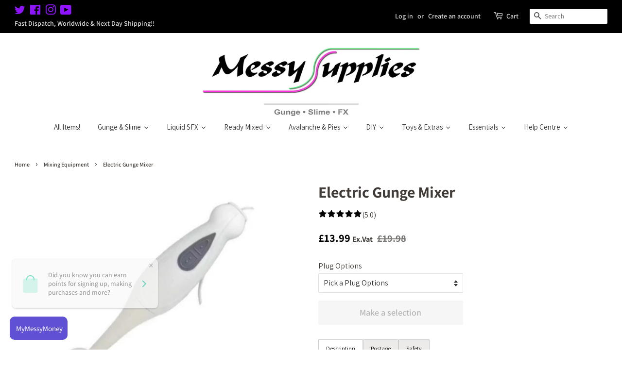

--- FILE ---
content_type: text/html; charset=utf-8
request_url: https://www.messysupplies.com/collections/mixing/products/mixer
body_size: 51409
content:
<!doctype html>
<!--[if lt IE 7]><html class="no-js lt-ie9 lt-ie8 lt-ie7" lang="en"> <![endif]-->
<!--[if IE 7]><html class="no-js lt-ie9 lt-ie8" lang="en"> <![endif]-->
<!--[if IE 8]><html class="no-js lt-ie9" lang="en"> <![endif]-->
<!--[if IE 9 ]><html class="ie9 no-js"> <![endif]-->
<!--[if (gt IE 9)|!(IE)]><!--> <html class="no-js"> <!--<![endif]-->
<head>

  <!-- Basic page needs ================================================== -->
  <meta charset="utf-8">
  <meta http-equiv="X-UA-Compatible" content="IE=edge,chrome=1">

  
  <link rel="shortcut icon" href="//www.messysupplies.com/cdn/shop/files/favicon_32x32.png?v=1613567256" type="image/png" />
  

  <!-- Title and description ================================================== -->
  <title>
  Mixing Gunge Is Easy With Our Electric Gunge Mixer • MessySupplies
  </title>

  
  <meta name="description" content="The Electric Gunge Mixer makes mixing gunge a breeze! Ideal for Xanthan Gum, Methylcellulose &amp; VIVI-slime Xtreme products. Check mixing instructions and each product may vary.">
  

  <!-- Social meta ================================================== -->
  <!-- /snippets/social-meta-tags.liquid -->




<meta property="og:site_name" content="MessySupplies">
<meta property="og:url" content="https://www.messysupplies.com/products/mixer">
<meta property="og:title" content="Electric Gunge Mixer">
<meta property="og:type" content="product">
<meta property="og:description" content="The Electric Gunge Mixer makes mixing gunge a breeze! Ideal for Xanthan Gum, Methylcellulose &amp; VIVI-slime Xtreme products. Check mixing instructions and each product may vary.">

  <meta property="og:price:amount" content="13.99">
  <meta property="og:price:currency" content="GBP">

<meta property="og:image" content="http://www.messysupplies.com/cdn/shop/products/mixer02_1200x1200.jpg?v=1557249170"><meta property="og:image" content="http://www.messysupplies.com/cdn/shop/products/euplug_2032fb0e-cce3-4929-938e-f44d4ef0bf1d_1200x1200.jpg?v=1621811470"><meta property="og:image" content="http://www.messysupplies.com/cdn/shop/products/usplug_fd5ef1b9-84eb-4d8d-aa41-9cf68301847c_1200x1200.jpg?v=1621811470">
<meta property="og:image:secure_url" content="https://www.messysupplies.com/cdn/shop/products/mixer02_1200x1200.jpg?v=1557249170"><meta property="og:image:secure_url" content="https://www.messysupplies.com/cdn/shop/products/euplug_2032fb0e-cce3-4929-938e-f44d4ef0bf1d_1200x1200.jpg?v=1621811470"><meta property="og:image:secure_url" content="https://www.messysupplies.com/cdn/shop/products/usplug_fd5ef1b9-84eb-4d8d-aa41-9cf68301847c_1200x1200.jpg?v=1621811470">


  <meta name="twitter:site" content="@messysupplies">

<meta name="twitter:card" content="summary_large_image">
<meta name="twitter:title" content="Electric Gunge Mixer">
<meta name="twitter:description" content="The Electric Gunge Mixer makes mixing gunge a breeze! Ideal for Xanthan Gum, Methylcellulose &amp; VIVI-slime Xtreme products. Check mixing instructions and each product may vary.">


  <!-- Helpers ================================================== -->
  <link rel="canonical" href="https://www.messysupplies.com/products/mixer">
  <meta name="viewport" content="width=device-width,initial-scale=1">
  <meta name="theme-color" content="#000000">

  <!-- CSS ================================================== -->
  <link href="//www.messysupplies.com/cdn/shop/t/24/assets/timber.scss.css?v=4669447050120728761759259298" rel="stylesheet" type="text/css" media="all" />
  <link href="//www.messysupplies.com/cdn/shop/t/24/assets/theme.scss.css?v=113375534710165175871759259296" rel="stylesheet" type="text/css" media="all" />
  <link href="//www.messysupplies.com/cdn/shop/t/24/assets/vividbuybutton.scss.css?v=111603181540343972631555008496" rel="stylesheet" type="text/css" id="VividStylesheet" media="all"> 


  <script>
    window.theme = window.theme || {};

    var theme = {
      strings: {
        addToCart: "Add to Cart",
        soldOut: "Sold Out",
        unavailable: "Make a selection",
        zoomClose: "Close (Esc)",
        zoomPrev: "Previous (Left arrow key)",
        zoomNext: "Next (Right arrow key)",
        addressError: "Error looking up that address",
        addressNoResults: "No results for that address",
        addressQueryLimit: "You have exceeded the Google API usage limit. Consider upgrading to a \u003ca href=\"https:\/\/developers.google.com\/maps\/premium\/usage-limits\"\u003ePremium Plan\u003c\/a\u003e.",
        authError: "There was a problem authenticating your Google Maps API Key."
      },
      settings: {
        // Adding some settings to allow the editor to update correctly when they are changed
        enableWideLayout: true,
        typeAccentTransform: false,
        typeAccentSpacing: false,
        baseFontSize: '16px',
        headerBaseFontSize: '32px',
        accentFontSize: '18px'
      },
      variables: {
        mediaQueryMedium: 'screen and (max-width: 768px)',
        bpSmall: false
      },
      moneyFormat: "£{{amount}}"
    }

    document.documentElement.className = document.documentElement.className.replace('no-js', 'supports-js');
  </script>

  <!-- Header hook for plugins ================================================== -->
  
  <script>window.nfecShopVersion = '1768624457';window.nfecJsVersion = '449674';window.nfecCVersion = 60041</script>
  
<script src='https://swishapp.digital/static/loader/?key=U2FsdGVkX1%2BBFhqKZq%2Fi2hd%2ByibT%2FlHevUkXHKknXmRyOSe%2BVvgJIXbYHDfRVKpwKDit9lS9R90C%2Bspalse%2BrpboSOftz0vknXuSulgEIEM%3D' defer></script> 












<script>window.performance && window.performance.mark && window.performance.mark('shopify.content_for_header.start');</script><meta name="facebook-domain-verification" content="sq62zy6aqvofwoaklahpuv4c1a5gd7">
<meta name="facebook-domain-verification" content="sq62zy6aqvofwoaklahpuv4c1a5gd7">
<meta id="shopify-digital-wallet" name="shopify-digital-wallet" content="/13366001723/digital_wallets/dialog">
<meta name="shopify-checkout-api-token" content="137785ffebb3623a84565343863e24c8">
<meta id="in-context-paypal-metadata" data-shop-id="13366001723" data-venmo-supported="false" data-environment="production" data-locale="en_US" data-paypal-v4="true" data-currency="GBP">
<link rel="alternate" type="application/json+oembed" href="https://www.messysupplies.com/products/mixer.oembed">
<script async="async" data-src="/checkouts/internal/preloads.js?locale=en-GB"></script>
<link rel="preconnect" href="https://shop.app" crossorigin="anonymous">
<script async="async" data-src="https://shop.app/checkouts/internal/preloads.js?locale=en-GB&shop_id=13366001723" crossorigin="anonymous"></script>
<script id="apple-pay-shop-capabilities" type="application/json">{"shopId":13366001723,"countryCode":"GB","currencyCode":"GBP","merchantCapabilities":["supports3DS"],"merchantId":"gid:\/\/shopify\/Shop\/13366001723","merchantName":"MessySupplies","requiredBillingContactFields":["postalAddress","email","phone"],"requiredShippingContactFields":["postalAddress","email","phone"],"shippingType":"shipping","supportedNetworks":["visa","maestro","masterCard","amex","discover","elo"],"total":{"type":"pending","label":"MessySupplies","amount":"1.00"},"shopifyPaymentsEnabled":true,"supportsSubscriptions":true}</script>
<script id="shopify-features" type="application/json">{"accessToken":"137785ffebb3623a84565343863e24c8","betas":["rich-media-storefront-analytics"],"domain":"www.messysupplies.com","predictiveSearch":true,"shopId":13366001723,"locale":"en"}</script>
<script>var Shopify = Shopify || {};
Shopify.shop = "messysupplies.myshopify.com";
Shopify.locale = "en";
Shopify.currency = {"active":"GBP","rate":"1.0"};
Shopify.country = "GB";
Shopify.theme = {"name":"23.6.19 - Launched Website :)","id":45245956155,"schema_name":"Minimal","schema_version":"8.4.1","theme_store_id":380,"role":"main"};
Shopify.theme.handle = "null";
Shopify.theme.style = {"id":null,"handle":null};
Shopify.cdnHost = "www.messysupplies.com/cdn";
Shopify.routes = Shopify.routes || {};
Shopify.routes.root = "/";</script>
<script type="module">!function(o){(o.Shopify=o.Shopify||{}).modules=!0}(window);</script>
<script>!function(o){function n(){var o=[];function n(){o.push(Array.prototype.slice.apply(arguments))}return n.q=o,n}var t=o.Shopify=o.Shopify||{};t.loadFeatures=n(),t.autoloadFeatures=n()}(window);</script>
<script>
  window.ShopifyPay = window.ShopifyPay || {};
  window.ShopifyPay.apiHost = "shop.app\/pay";
  window.ShopifyPay.redirectState = null;
</script>
<script id="shop-js-analytics" type="application/json">{"pageType":"product"}</script>
<script defer="defer" async type="module" data-src="//www.messysupplies.com/cdn/shopifycloud/shop-js/modules/v2/client.init-shop-cart-sync_C5BV16lS.en.esm.js"></script>
<script defer="defer" async type="module" data-src="//www.messysupplies.com/cdn/shopifycloud/shop-js/modules/v2/chunk.common_CygWptCX.esm.js"></script>
<script type="module">
  await import("//www.messysupplies.com/cdn/shopifycloud/shop-js/modules/v2/client.init-shop-cart-sync_C5BV16lS.en.esm.js");
await import("//www.messysupplies.com/cdn/shopifycloud/shop-js/modules/v2/chunk.common_CygWptCX.esm.js");

  window.Shopify.SignInWithShop?.initShopCartSync?.({"fedCMEnabled":true,"windoidEnabled":true});

</script>
<script>
  window.Shopify = window.Shopify || {};
  if (!window.Shopify.featureAssets) window.Shopify.featureAssets = {};
  window.Shopify.featureAssets['shop-js'] = {"shop-cart-sync":["modules/v2/client.shop-cart-sync_ZFArdW7E.en.esm.js","modules/v2/chunk.common_CygWptCX.esm.js"],"init-fed-cm":["modules/v2/client.init-fed-cm_CmiC4vf6.en.esm.js","modules/v2/chunk.common_CygWptCX.esm.js"],"shop-button":["modules/v2/client.shop-button_tlx5R9nI.en.esm.js","modules/v2/chunk.common_CygWptCX.esm.js"],"shop-cash-offers":["modules/v2/client.shop-cash-offers_DOA2yAJr.en.esm.js","modules/v2/chunk.common_CygWptCX.esm.js","modules/v2/chunk.modal_D71HUcav.esm.js"],"init-windoid":["modules/v2/client.init-windoid_sURxWdc1.en.esm.js","modules/v2/chunk.common_CygWptCX.esm.js"],"shop-toast-manager":["modules/v2/client.shop-toast-manager_ClPi3nE9.en.esm.js","modules/v2/chunk.common_CygWptCX.esm.js"],"init-shop-email-lookup-coordinator":["modules/v2/client.init-shop-email-lookup-coordinator_B8hsDcYM.en.esm.js","modules/v2/chunk.common_CygWptCX.esm.js"],"init-shop-cart-sync":["modules/v2/client.init-shop-cart-sync_C5BV16lS.en.esm.js","modules/v2/chunk.common_CygWptCX.esm.js"],"avatar":["modules/v2/client.avatar_BTnouDA3.en.esm.js"],"pay-button":["modules/v2/client.pay-button_FdsNuTd3.en.esm.js","modules/v2/chunk.common_CygWptCX.esm.js"],"init-customer-accounts":["modules/v2/client.init-customer-accounts_DxDtT_ad.en.esm.js","modules/v2/client.shop-login-button_C5VAVYt1.en.esm.js","modules/v2/chunk.common_CygWptCX.esm.js","modules/v2/chunk.modal_D71HUcav.esm.js"],"init-shop-for-new-customer-accounts":["modules/v2/client.init-shop-for-new-customer-accounts_ChsxoAhi.en.esm.js","modules/v2/client.shop-login-button_C5VAVYt1.en.esm.js","modules/v2/chunk.common_CygWptCX.esm.js","modules/v2/chunk.modal_D71HUcav.esm.js"],"shop-login-button":["modules/v2/client.shop-login-button_C5VAVYt1.en.esm.js","modules/v2/chunk.common_CygWptCX.esm.js","modules/v2/chunk.modal_D71HUcav.esm.js"],"init-customer-accounts-sign-up":["modules/v2/client.init-customer-accounts-sign-up_CPSyQ0Tj.en.esm.js","modules/v2/client.shop-login-button_C5VAVYt1.en.esm.js","modules/v2/chunk.common_CygWptCX.esm.js","modules/v2/chunk.modal_D71HUcav.esm.js"],"shop-follow-button":["modules/v2/client.shop-follow-button_Cva4Ekp9.en.esm.js","modules/v2/chunk.common_CygWptCX.esm.js","modules/v2/chunk.modal_D71HUcav.esm.js"],"checkout-modal":["modules/v2/client.checkout-modal_BPM8l0SH.en.esm.js","modules/v2/chunk.common_CygWptCX.esm.js","modules/v2/chunk.modal_D71HUcav.esm.js"],"lead-capture":["modules/v2/client.lead-capture_Bi8yE_yS.en.esm.js","modules/v2/chunk.common_CygWptCX.esm.js","modules/v2/chunk.modal_D71HUcav.esm.js"],"shop-login":["modules/v2/client.shop-login_D6lNrXab.en.esm.js","modules/v2/chunk.common_CygWptCX.esm.js","modules/v2/chunk.modal_D71HUcav.esm.js"],"payment-terms":["modules/v2/client.payment-terms_CZxnsJam.en.esm.js","modules/v2/chunk.common_CygWptCX.esm.js","modules/v2/chunk.modal_D71HUcav.esm.js"]};
</script>
<script>(function() {
  var isLoaded = false;
  function asyncLoad() {
    if (isLoaded) return;
    isLoaded = true;
    var urls = ["https:\/\/cloudsearch-1f874.kxcdn.com\/shopify.js?shop=messysupplies.myshopify.com","https:\/\/trust.conversionbear.com\/script?app=trust_badge\u0026shop=messysupplies.myshopify.com","https:\/\/trust.conversionbear.com\/script?app=trust_badge\u0026shop=messysupplies.myshopify.com","https:\/\/d5zu2f4xvqanl.cloudfront.net\/42\/fe\/loader_2.js?shop=messysupplies.myshopify.com","https:\/\/cdn.hextom.com\/js\/quickannouncementbar.js?shop=messysupplies.myshopify.com","\/\/cdn.shopify.com\/proxy\/8f70146ffca47de962a35d5a7e09bfa98190a26c306c35c5be5f8fac8d26d31b\/tabs.tkdigital.dev\/scripts\/ne_smart_tabs_e22be40f0c6bf0c3f4aa78e7fc0bc832.js?shop=messysupplies.myshopify.com\u0026sp-cache-control=cHVibGljLCBtYXgtYWdlPTkwMA"];
    for (var i = 0; i < urls.length; i++) {
      var s = document.createElement('script');
      s.type = 'text/javascript';
      s.async = true;
      s.src = urls[i];
      var x = document.getElementsByTagName('script')[0];
      x.parentNode.insertBefore(s, x);
    }
  };
  document.addEventListener('StartAsyncLoading',function(event){asyncLoad();});if(window.attachEvent) {
    window.attachEvent('onload', function(){});
  } else {
    window.addEventListener('load', function(){}, false);
  }
})();</script>
<script id="__st">var __st={"a":13366001723,"offset":0,"reqid":"f3c469d8-939e-40e6-981d-0ae877e6944b-1768658333","pageurl":"www.messysupplies.com\/collections\/mixing\/products\/mixer","u":"87b3cd09b2ec","p":"product","rtyp":"product","rid":1904047194171};</script>
<script>window.ShopifyPaypalV4VisibilityTracking = true;</script>
<script id="captcha-bootstrap">!function(){'use strict';const t='contact',e='account',n='new_comment',o=[[t,t],['blogs',n],['comments',n],[t,'customer']],c=[[e,'customer_login'],[e,'guest_login'],[e,'recover_customer_password'],[e,'create_customer']],r=t=>t.map((([t,e])=>`form[action*='/${t}']:not([data-nocaptcha='true']) input[name='form_type'][value='${e}']`)).join(','),a=t=>()=>t?[...document.querySelectorAll(t)].map((t=>t.form)):[];function s(){const t=[...o],e=r(t);return a(e)}const i='password',u='form_key',d=['recaptcha-v3-token','g-recaptcha-response','h-captcha-response',i],f=()=>{try{return window.sessionStorage}catch{return}},m='__shopify_v',_=t=>t.elements[u];function p(t,e,n=!1){try{const o=window.sessionStorage,c=JSON.parse(o.getItem(e)),{data:r}=function(t){const{data:e,action:n}=t;return t[m]||n?{data:e,action:n}:{data:t,action:n}}(c);for(const[e,n]of Object.entries(r))t.elements[e]&&(t.elements[e].value=n);n&&o.removeItem(e)}catch(o){console.error('form repopulation failed',{error:o})}}const l='form_type',E='cptcha';function T(t){t.dataset[E]=!0}const w=window,h=w.document,L='Shopify',v='ce_forms',y='captcha';let A=!1;((t,e)=>{const n=(g='f06e6c50-85a8-45c8-87d0-21a2b65856fe',I='https://cdn.shopify.com/shopifycloud/storefront-forms-hcaptcha/ce_storefront_forms_captcha_hcaptcha.v1.5.2.iife.js',D={infoText:'Protected by hCaptcha',privacyText:'Privacy',termsText:'Terms'},(t,e,n)=>{const o=w[L][v],c=o.bindForm;if(c)return c(t,g,e,D).then(n);var r;o.q.push([[t,g,e,D],n]),r=I,A||(h.body.append(Object.assign(h.createElement('script'),{id:'captcha-provider',async:!0,src:r})),A=!0)});var g,I,D;w[L]=w[L]||{},w[L][v]=w[L][v]||{},w[L][v].q=[],w[L][y]=w[L][y]||{},w[L][y].protect=function(t,e){n(t,void 0,e),T(t)},Object.freeze(w[L][y]),function(t,e,n,w,h,L){const[v,y,A,g]=function(t,e,n){const i=e?o:[],u=t?c:[],d=[...i,...u],f=r(d),m=r(i),_=r(d.filter((([t,e])=>n.includes(e))));return[a(f),a(m),a(_),s()]}(w,h,L),I=t=>{const e=t.target;return e instanceof HTMLFormElement?e:e&&e.form},D=t=>v().includes(t);t.addEventListener('submit',(t=>{const e=I(t);if(!e)return;const n=D(e)&&!e.dataset.hcaptchaBound&&!e.dataset.recaptchaBound,o=_(e),c=g().includes(e)&&(!o||!o.value);(n||c)&&t.preventDefault(),c&&!n&&(function(t){try{if(!f())return;!function(t){const e=f();if(!e)return;const n=_(t);if(!n)return;const o=n.value;o&&e.removeItem(o)}(t);const e=Array.from(Array(32),(()=>Math.random().toString(36)[2])).join('');!function(t,e){_(t)||t.append(Object.assign(document.createElement('input'),{type:'hidden',name:u})),t.elements[u].value=e}(t,e),function(t,e){const n=f();if(!n)return;const o=[...t.querySelectorAll(`input[type='${i}']`)].map((({name:t})=>t)),c=[...d,...o],r={};for(const[a,s]of new FormData(t).entries())c.includes(a)||(r[a]=s);n.setItem(e,JSON.stringify({[m]:1,action:t.action,data:r}))}(t,e)}catch(e){console.error('failed to persist form',e)}}(e),e.submit())}));const S=(t,e)=>{t&&!t.dataset[E]&&(n(t,e.some((e=>e===t))),T(t))};for(const o of['focusin','change'])t.addEventListener(o,(t=>{const e=I(t);D(e)&&S(e,y())}));const B=e.get('form_key'),M=e.get(l),P=B&&M;t.addEventListener('DOMContentLoaded',(()=>{const t=y();if(P)for(const e of t)e.elements[l].value===M&&p(e,B);[...new Set([...A(),...v().filter((t=>'true'===t.dataset.shopifyCaptcha))])].forEach((e=>S(e,t)))}))}(h,new URLSearchParams(w.location.search),n,t,e,['guest_login'])})(!0,!0)}();</script>
<script integrity="sha256-4kQ18oKyAcykRKYeNunJcIwy7WH5gtpwJnB7kiuLZ1E=" data-source-attribution="shopify.loadfeatures" defer="defer" data-src="//www.messysupplies.com/cdn/shopifycloud/storefront/assets/storefront/load_feature-a0a9edcb.js" crossorigin="anonymous"></script>
<script crossorigin="anonymous" defer="defer" data-src="//www.messysupplies.com/cdn/shopifycloud/storefront/assets/shopify_pay/storefront-65b4c6d7.js?v=20250812"></script>
<script data-source-attribution="shopify.dynamic_checkout.dynamic.init">var Shopify=Shopify||{};Shopify.PaymentButton=Shopify.PaymentButton||{isStorefrontPortableWallets:!0,init:function(){window.Shopify.PaymentButton.init=function(){};var t=document.createElement("script");t.data-src="https://www.messysupplies.com/cdn/shopifycloud/portable-wallets/latest/portable-wallets.en.js",t.type="module",document.head.appendChild(t)}};
</script>
<script data-source-attribution="shopify.dynamic_checkout.buyer_consent">
  function portableWalletsHideBuyerConsent(e){var t=document.getElementById("shopify-buyer-consent"),n=document.getElementById("shopify-subscription-policy-button");t&&n&&(t.classList.add("hidden"),t.setAttribute("aria-hidden","true"),n.removeEventListener("click",e))}function portableWalletsShowBuyerConsent(e){var t=document.getElementById("shopify-buyer-consent"),n=document.getElementById("shopify-subscription-policy-button");t&&n&&(t.classList.remove("hidden"),t.removeAttribute("aria-hidden"),n.addEventListener("click",e))}window.Shopify?.PaymentButton&&(window.Shopify.PaymentButton.hideBuyerConsent=portableWalletsHideBuyerConsent,window.Shopify.PaymentButton.showBuyerConsent=portableWalletsShowBuyerConsent);
</script>
<script data-source-attribution="shopify.dynamic_checkout.cart.bootstrap">document.addEventListener("DOMContentLoaded",(function(){function t(){return document.querySelector("shopify-accelerated-checkout-cart, shopify-accelerated-checkout")}if(t())Shopify.PaymentButton.init();else{new MutationObserver((function(e,n){t()&&(Shopify.PaymentButton.init(),n.disconnect())})).observe(document.body,{childList:!0,subtree:!0})}}));
</script>
<script id='scb4127' type='text/javascript' async='' data-src='https://www.messysupplies.com/cdn/shopifycloud/privacy-banner/storefront-banner.js'></script><link id="shopify-accelerated-checkout-styles" rel="stylesheet" media="screen" href="https://www.messysupplies.com/cdn/shopifycloud/portable-wallets/latest/accelerated-checkout-backwards-compat.css" crossorigin="anonymous">
<style id="shopify-accelerated-checkout-cart">
        #shopify-buyer-consent {
  margin-top: 1em;
  display: inline-block;
  width: 100%;
}

#shopify-buyer-consent.hidden {
  display: none;
}

#shopify-subscription-policy-button {
  background: none;
  border: none;
  padding: 0;
  text-decoration: underline;
  font-size: inherit;
  cursor: pointer;
}

#shopify-subscription-policy-button::before {
  box-shadow: none;
}

      </style>

<script>window.performance && window.performance.mark && window.performance.mark('shopify.content_for_header.end');</script>


  
<!--[if lt IE 9]>
<script src="//cdnjs.cloudflare.com/ajax/libs/html5shiv/3.7.2/html5shiv.min.js" type="text/javascript"></script>
<![endif]-->


  <script src="//www.messysupplies.com/cdn/shop/t/24/assets/jquery-2.2.3.min.js?v=58211863146907186831555008488" type="text/javascript"></script>

  <!--[if (gt IE 9)|!(IE)]><!--><script src="//www.messysupplies.com/cdn/shop/t/24/assets/lazysizes.min.js?v=177476512571513845041555008488" async="async"></script><!--<![endif]-->
  <!--[if lte IE 9]><script src="//www.messysupplies.com/cdn/shop/t/24/assets/lazysizes.min.js?v=177476512571513845041555008488"></script><![endif]-->

  
  


      <link href="//www.messysupplies.com/cdn/shop/t/24/assets/paymentfont.scss.css?v=29974071328790587001759259295" rel="stylesheet" type="text/css" media="all" />
    
  
  
  

  <script>
    window.mlvedaShopCurrency = "GBP";
    window.shopCurrency = "GBP";
    window.supported_currencies = "USD AUD GBP EUR";
  </script>
  <script>
  !function(t,n){function o(n){var o=t.getElementsByTagName("script")[0],i=t.createElement("script");i.src=n,i.crossOrigin="",o.parentNode.insertBefore(i,o)}if(!n.isLoyaltyLion){window.loyaltylion=n,void 0===window.lion&&(window.lion=n),n.version=2,n.isLoyaltyLion=!0;var i=new Date,e=i.getFullYear().toString()+i.getMonth().toString()+i.getDate().toString();o("https://sdk.loyaltylion.net/static/2/loader.js?t="+e);var r=!1;n.init=function(t){if(r)throw new Error("Cannot call lion.init more than once");r=!0;var a=n._token=t.token;if(!a)throw new Error("Token must be supplied to lion.init");for(var l=[],s="_push configure bootstrap shutdown on removeListener authenticateCustomer".split(" "),c=0;c<s.length;c+=1)!function(t,n){t[n]=function(){l.push([n,Array.prototype.slice.call(arguments,0)])}}(n,s[c]);o("https://sdk.loyaltylion.net/sdk/start/"+a+".js?t="+e+i.getHours().toString()),n._initData=t,n._buffer=l}}}(document,window.loyaltylion||[]);

  
    
      loyaltylion.init({ token: "0d26ceaeec7be49e78973da8da88b177" });
    
  
</script>
  










<script src="https://cdn.shopify.com/extensions/019bb1eb-3017-7eaa-b546-f7de9ed1564f/my-app-527/assets/productReview.js" type="text/javascript" defer="defer"></script>
<link href="https://cdn.shopify.com/extensions/019bb1eb-3017-7eaa-b546-f7de9ed1564f/my-app-527/assets/frontend.css" rel="stylesheet" type="text/css" media="all">
<link href="https://monorail-edge.shopifysvc.com" rel="dns-prefetch">
<script>(function(){if ("sendBeacon" in navigator && "performance" in window) {try {var session_token_from_headers = performance.getEntriesByType('navigation')[0].serverTiming.find(x => x.name == '_s').description;} catch {var session_token_from_headers = undefined;}var session_cookie_matches = document.cookie.match(/_shopify_s=([^;]*)/);var session_token_from_cookie = session_cookie_matches && session_cookie_matches.length === 2 ? session_cookie_matches[1] : "";var session_token = session_token_from_headers || session_token_from_cookie || "";function handle_abandonment_event(e) {var entries = performance.getEntries().filter(function(entry) {return /monorail-edge.shopifysvc.com/.test(entry.name);});if (!window.abandonment_tracked && entries.length === 0) {window.abandonment_tracked = true;var currentMs = Date.now();var navigation_start = performance.timing.navigationStart;var payload = {shop_id: 13366001723,url: window.location.href,navigation_start,duration: currentMs - navigation_start,session_token,page_type: "product"};window.navigator.sendBeacon("https://monorail-edge.shopifysvc.com/v1/produce", JSON.stringify({schema_id: "online_store_buyer_site_abandonment/1.1",payload: payload,metadata: {event_created_at_ms: currentMs,event_sent_at_ms: currentMs}}));}}window.addEventListener('pagehide', handle_abandonment_event);}}());</script>
<script id="web-pixels-manager-setup">(function e(e,d,r,n,o){if(void 0===o&&(o={}),!Boolean(null===(a=null===(i=window.Shopify)||void 0===i?void 0:i.analytics)||void 0===a?void 0:a.replayQueue)){var i,a;window.Shopify=window.Shopify||{};var t=window.Shopify;t.analytics=t.analytics||{};var s=t.analytics;s.replayQueue=[],s.publish=function(e,d,r){return s.replayQueue.push([e,d,r]),!0};try{self.performance.mark("wpm:start")}catch(e){}var l=function(){var e={modern:/Edge?\/(1{2}[4-9]|1[2-9]\d|[2-9]\d{2}|\d{4,})\.\d+(\.\d+|)|Firefox\/(1{2}[4-9]|1[2-9]\d|[2-9]\d{2}|\d{4,})\.\d+(\.\d+|)|Chrom(ium|e)\/(9{2}|\d{3,})\.\d+(\.\d+|)|(Maci|X1{2}).+ Version\/(15\.\d+|(1[6-9]|[2-9]\d|\d{3,})\.\d+)([,.]\d+|)( \(\w+\)|)( Mobile\/\w+|) Safari\/|Chrome.+OPR\/(9{2}|\d{3,})\.\d+\.\d+|(CPU[ +]OS|iPhone[ +]OS|CPU[ +]iPhone|CPU IPhone OS|CPU iPad OS)[ +]+(15[._]\d+|(1[6-9]|[2-9]\d|\d{3,})[._]\d+)([._]\d+|)|Android:?[ /-](13[3-9]|1[4-9]\d|[2-9]\d{2}|\d{4,})(\.\d+|)(\.\d+|)|Android.+Firefox\/(13[5-9]|1[4-9]\d|[2-9]\d{2}|\d{4,})\.\d+(\.\d+|)|Android.+Chrom(ium|e)\/(13[3-9]|1[4-9]\d|[2-9]\d{2}|\d{4,})\.\d+(\.\d+|)|SamsungBrowser\/([2-9]\d|\d{3,})\.\d+/,legacy:/Edge?\/(1[6-9]|[2-9]\d|\d{3,})\.\d+(\.\d+|)|Firefox\/(5[4-9]|[6-9]\d|\d{3,})\.\d+(\.\d+|)|Chrom(ium|e)\/(5[1-9]|[6-9]\d|\d{3,})\.\d+(\.\d+|)([\d.]+$|.*Safari\/(?![\d.]+ Edge\/[\d.]+$))|(Maci|X1{2}).+ Version\/(10\.\d+|(1[1-9]|[2-9]\d|\d{3,})\.\d+)([,.]\d+|)( \(\w+\)|)( Mobile\/\w+|) Safari\/|Chrome.+OPR\/(3[89]|[4-9]\d|\d{3,})\.\d+\.\d+|(CPU[ +]OS|iPhone[ +]OS|CPU[ +]iPhone|CPU IPhone OS|CPU iPad OS)[ +]+(10[._]\d+|(1[1-9]|[2-9]\d|\d{3,})[._]\d+)([._]\d+|)|Android:?[ /-](13[3-9]|1[4-9]\d|[2-9]\d{2}|\d{4,})(\.\d+|)(\.\d+|)|Mobile Safari.+OPR\/([89]\d|\d{3,})\.\d+\.\d+|Android.+Firefox\/(13[5-9]|1[4-9]\d|[2-9]\d{2}|\d{4,})\.\d+(\.\d+|)|Android.+Chrom(ium|e)\/(13[3-9]|1[4-9]\d|[2-9]\d{2}|\d{4,})\.\d+(\.\d+|)|Android.+(UC? ?Browser|UCWEB|U3)[ /]?(15\.([5-9]|\d{2,})|(1[6-9]|[2-9]\d|\d{3,})\.\d+)\.\d+|SamsungBrowser\/(5\.\d+|([6-9]|\d{2,})\.\d+)|Android.+MQ{2}Browser\/(14(\.(9|\d{2,})|)|(1[5-9]|[2-9]\d|\d{3,})(\.\d+|))(\.\d+|)|K[Aa][Ii]OS\/(3\.\d+|([4-9]|\d{2,})\.\d+)(\.\d+|)/},d=e.modern,r=e.legacy,n=navigator.userAgent;return n.match(d)?"modern":n.match(r)?"legacy":"unknown"}(),u="modern"===l?"modern":"legacy",c=(null!=n?n:{modern:"",legacy:""})[u],f=function(e){return[e.baseUrl,"/wpm","/b",e.hashVersion,"modern"===e.buildTarget?"m":"l",".js"].join("")}({baseUrl:d,hashVersion:r,buildTarget:u}),m=function(e){var d=e.version,r=e.bundleTarget,n=e.surface,o=e.pageUrl,i=e.monorailEndpoint;return{emit:function(e){var a=e.status,t=e.errorMsg,s=(new Date).getTime(),l=JSON.stringify({metadata:{event_sent_at_ms:s},events:[{schema_id:"web_pixels_manager_load/3.1",payload:{version:d,bundle_target:r,page_url:o,status:a,surface:n,error_msg:t},metadata:{event_created_at_ms:s}}]});if(!i)return console&&console.warn&&console.warn("[Web Pixels Manager] No Monorail endpoint provided, skipping logging."),!1;try{return self.navigator.sendBeacon.bind(self.navigator)(i,l)}catch(e){}var u=new XMLHttpRequest;try{return u.open("POST",i,!0),u.setRequestHeader("Content-Type","text/plain"),u.send(l),!0}catch(e){return console&&console.warn&&console.warn("[Web Pixels Manager] Got an unhandled error while logging to Monorail."),!1}}}}({version:r,bundleTarget:l,surface:e.surface,pageUrl:self.location.href,monorailEndpoint:e.monorailEndpoint});try{o.browserTarget=l,function(e){var d=e.src,r=e.async,n=void 0===r||r,o=e.onload,i=e.onerror,a=e.sri,t=e.scriptDataAttributes,s=void 0===t?{}:t,l=document.createElement("script"),u=document.querySelector("head"),c=document.querySelector("body");if(l.async=n,l.src=d,a&&(l.integrity=a,l.crossOrigin="anonymous"),s)for(var f in s)if(Object.prototype.hasOwnProperty.call(s,f))try{l.dataset[f]=s[f]}catch(e){}if(o&&l.addEventListener("load",o),i&&l.addEventListener("error",i),u)u.appendChild(l);else{if(!c)throw new Error("Did not find a head or body element to append the script");c.appendChild(l)}}({src:f,async:!0,onload:function(){if(!function(){var e,d;return Boolean(null===(d=null===(e=window.Shopify)||void 0===e?void 0:e.analytics)||void 0===d?void 0:d.initialized)}()){var d=window.webPixelsManager.init(e)||void 0;if(d){var r=window.Shopify.analytics;r.replayQueue.forEach((function(e){var r=e[0],n=e[1],o=e[2];d.publishCustomEvent(r,n,o)})),r.replayQueue=[],r.publish=d.publishCustomEvent,r.visitor=d.visitor,r.initialized=!0}}},onerror:function(){return m.emit({status:"failed",errorMsg:"".concat(f," has failed to load")})},sri:function(e){var d=/^sha384-[A-Za-z0-9+/=]+$/;return"string"==typeof e&&d.test(e)}(c)?c:"",scriptDataAttributes:o}),m.emit({status:"loading"})}catch(e){m.emit({status:"failed",errorMsg:(null==e?void 0:e.message)||"Unknown error"})}}})({shopId: 13366001723,storefrontBaseUrl: "https://www.messysupplies.com",extensionsBaseUrl: "https://extensions.shopifycdn.com/cdn/shopifycloud/web-pixels-manager",monorailEndpoint: "https://monorail-edge.shopifysvc.com/unstable/produce_batch",surface: "storefront-renderer",enabledBetaFlags: ["2dca8a86"],webPixelsConfigList: [{"id":"110264355","configuration":"{\"pixel_id\":\"935696704372841\",\"pixel_type\":\"facebook_pixel\",\"metaapp_system_user_token\":\"-\"}","eventPayloadVersion":"v1","runtimeContext":"OPEN","scriptVersion":"ca16bc87fe92b6042fbaa3acc2fbdaa6","type":"APP","apiClientId":2329312,"privacyPurposes":["ANALYTICS","MARKETING","SALE_OF_DATA"],"dataSharingAdjustments":{"protectedCustomerApprovalScopes":["read_customer_address","read_customer_email","read_customer_name","read_customer_personal_data","read_customer_phone"]}},{"id":"176587138","eventPayloadVersion":"v1","runtimeContext":"LAX","scriptVersion":"1","type":"CUSTOM","privacyPurposes":["ANALYTICS"],"name":"Google Analytics tag (migrated)"},{"id":"shopify-app-pixel","configuration":"{}","eventPayloadVersion":"v1","runtimeContext":"STRICT","scriptVersion":"0450","apiClientId":"shopify-pixel","type":"APP","privacyPurposes":["ANALYTICS","MARKETING"]},{"id":"shopify-custom-pixel","eventPayloadVersion":"v1","runtimeContext":"LAX","scriptVersion":"0450","apiClientId":"shopify-pixel","type":"CUSTOM","privacyPurposes":["ANALYTICS","MARKETING"]}],isMerchantRequest: false,initData: {"shop":{"name":"MessySupplies","paymentSettings":{"currencyCode":"GBP"},"myshopifyDomain":"messysupplies.myshopify.com","countryCode":"GB","storefrontUrl":"https:\/\/www.messysupplies.com"},"customer":null,"cart":null,"checkout":null,"productVariants":[{"price":{"amount":13.99,"currencyCode":"GBP"},"product":{"title":"Electric Gunge Mixer","vendor":"MessySupplies","id":"1904047194171","untranslatedTitle":"Electric Gunge Mixer","url":"\/products\/mixer","type":"Mixing"},"id":"39327478677539","image":{"src":"\/\/www.messysupplies.com\/cdn\/shop\/products\/mixer02.jpg?v=1557249170"},"sku":"","title":"Not Required","untranslatedTitle":"Not Required"},{"price":{"amount":17.98,"currencyCode":"GBP"},"product":{"title":"Electric Gunge Mixer","vendor":"MessySupplies","id":"1904047194171","untranslatedTitle":"Electric Gunge Mixer","url":"\/products\/mixer","type":"Mixing"},"id":"39327484248099","image":{"src":"\/\/www.messysupplies.com\/cdn\/shop\/products\/mixer02.jpg?v=1557249170"},"sku":"","title":"UK to US Adapter (+£3.99)","untranslatedTitle":"UK to US Adapter (+£3.99)"},{"price":{"amount":17.98,"currencyCode":"GBP"},"product":{"title":"Electric Gunge Mixer","vendor":"MessySupplies","id":"1904047194171","untranslatedTitle":"Electric Gunge Mixer","url":"\/products\/mixer","type":"Mixing"},"id":"39327484346403","image":{"src":"\/\/www.messysupplies.com\/cdn\/shop\/products\/mixer02.jpg?v=1557249170"},"sku":"","title":"UK to EU Adapter (+£3.99)","untranslatedTitle":"UK to EU Adapter (+£3.99)"}],"purchasingCompany":null},},"https://www.messysupplies.com/cdn","fcfee988w5aeb613cpc8e4bc33m6693e112",{"modern":"","legacy":""},{"shopId":"13366001723","storefrontBaseUrl":"https:\/\/www.messysupplies.com","extensionBaseUrl":"https:\/\/extensions.shopifycdn.com\/cdn\/shopifycloud\/web-pixels-manager","surface":"storefront-renderer","enabledBetaFlags":"[\"2dca8a86\"]","isMerchantRequest":"false","hashVersion":"fcfee988w5aeb613cpc8e4bc33m6693e112","publish":"custom","events":"[[\"page_viewed\",{}],[\"product_viewed\",{\"productVariant\":{\"price\":{\"amount\":13.99,\"currencyCode\":\"GBP\"},\"product\":{\"title\":\"Electric Gunge Mixer\",\"vendor\":\"MessySupplies\",\"id\":\"1904047194171\",\"untranslatedTitle\":\"Electric Gunge Mixer\",\"url\":\"\/products\/mixer\",\"type\":\"Mixing\"},\"id\":\"39327478677539\",\"image\":{\"src\":\"\/\/www.messysupplies.com\/cdn\/shop\/products\/mixer02.jpg?v=1557249170\"},\"sku\":\"\",\"title\":\"Not Required\",\"untranslatedTitle\":\"Not Required\"}}]]"});</script><script>
  window.ShopifyAnalytics = window.ShopifyAnalytics || {};
  window.ShopifyAnalytics.meta = window.ShopifyAnalytics.meta || {};
  window.ShopifyAnalytics.meta.currency = 'GBP';
  var meta = {"product":{"id":1904047194171,"gid":"gid:\/\/shopify\/Product\/1904047194171","vendor":"MessySupplies","type":"Mixing","handle":"mixer","variants":[{"id":39327478677539,"price":1399,"name":"Electric Gunge Mixer - Not Required","public_title":"Not Required","sku":""},{"id":39327484248099,"price":1798,"name":"Electric Gunge Mixer - UK to US Adapter (+£3.99)","public_title":"UK to US Adapter (+£3.99)","sku":""},{"id":39327484346403,"price":1798,"name":"Electric Gunge Mixer - UK to EU Adapter (+£3.99)","public_title":"UK to EU Adapter (+£3.99)","sku":""}],"remote":false},"page":{"pageType":"product","resourceType":"product","resourceId":1904047194171,"requestId":"f3c469d8-939e-40e6-981d-0ae877e6944b-1768658333"}};
  for (var attr in meta) {
    window.ShopifyAnalytics.meta[attr] = meta[attr];
  }
</script>
<script class="analytics">
  (function () {
    var customDocumentWrite = function(content) {
      var jquery = null;

      if (window.jQuery) {
        jquery = window.jQuery;
      } else if (window.Checkout && window.Checkout.$) {
        jquery = window.Checkout.$;
      }

      if (jquery) {
        jquery('body').append(content);
      }
    };

    var hasLoggedConversion = function(token) {
      if (token) {
        return document.cookie.indexOf('loggedConversion=' + token) !== -1;
      }
      return false;
    }

    var setCookieIfConversion = function(token) {
      if (token) {
        var twoMonthsFromNow = new Date(Date.now());
        twoMonthsFromNow.setMonth(twoMonthsFromNow.getMonth() + 2);

        document.cookie = 'loggedConversion=' + token + '; expires=' + twoMonthsFromNow;
      }
    }

    var trekkie = window.ShopifyAnalytics.lib = window.trekkie = window.trekkie || [];
    if (trekkie.integrations) {
      return;
    }
    trekkie.methods = [
      'identify',
      'page',
      'ready',
      'track',
      'trackForm',
      'trackLink'
    ];
    trekkie.factory = function(method) {
      return function() {
        var args = Array.prototype.slice.call(arguments);
        args.unshift(method);
        trekkie.push(args);
        return trekkie;
      };
    };
    for (var i = 0; i < trekkie.methods.length; i++) {
      var key = trekkie.methods[i];
      trekkie[key] = trekkie.factory(key);
    }
    trekkie.load = function(config) {
      trekkie.config = config || {};
      trekkie.config.initialDocumentCookie = document.cookie;
      var first = document.getElementsByTagName('script')[0];
      var script = document.createElement('script');
      script.type = 'text/javascript';
      script.onerror = function(e) {
        var scriptFallback = document.createElement('script');
        scriptFallback.type = 'text/javascript';
        scriptFallback.onerror = function(error) {
                var Monorail = {
      produce: function produce(monorailDomain, schemaId, payload) {
        var currentMs = new Date().getTime();
        var event = {
          schema_id: schemaId,
          payload: payload,
          metadata: {
            event_created_at_ms: currentMs,
            event_sent_at_ms: currentMs
          }
        };
        return Monorail.sendRequest("https://" + monorailDomain + "/v1/produce", JSON.stringify(event));
      },
      sendRequest: function sendRequest(endpointUrl, payload) {
        // Try the sendBeacon API
        if (window && window.navigator && typeof window.navigator.sendBeacon === 'function' && typeof window.Blob === 'function' && !Monorail.isIos12()) {
          var blobData = new window.Blob([payload], {
            type: 'text/plain'
          });

          if (window.navigator.sendBeacon(endpointUrl, blobData)) {
            return true;
          } // sendBeacon was not successful

        } // XHR beacon

        var xhr = new XMLHttpRequest();

        try {
          xhr.open('POST', endpointUrl);
          xhr.setRequestHeader('Content-Type', 'text/plain');
          xhr.send(payload);
        } catch (e) {
          console.log(e);
        }

        return false;
      },
      isIos12: function isIos12() {
        return window.navigator.userAgent.lastIndexOf('iPhone; CPU iPhone OS 12_') !== -1 || window.navigator.userAgent.lastIndexOf('iPad; CPU OS 12_') !== -1;
      }
    };
    Monorail.produce('monorail-edge.shopifysvc.com',
      'trekkie_storefront_load_errors/1.1',
      {shop_id: 13366001723,
      theme_id: 45245956155,
      app_name: "storefront",
      context_url: window.location.href,
      source_url: "//www.messysupplies.com/cdn/s/trekkie.storefront.cd680fe47e6c39ca5d5df5f0a32d569bc48c0f27.min.js"});

        };
        scriptFallback.async = true;
        scriptFallback.src = '//www.messysupplies.com/cdn/s/trekkie.storefront.cd680fe47e6c39ca5d5df5f0a32d569bc48c0f27.min.js';
        first.parentNode.insertBefore(scriptFallback, first);
      };
      script.async = true;
      script.src = '//www.messysupplies.com/cdn/s/trekkie.storefront.cd680fe47e6c39ca5d5df5f0a32d569bc48c0f27.min.js';
      first.parentNode.insertBefore(script, first);
    };
    trekkie.load(
      {"Trekkie":{"appName":"storefront","development":false,"defaultAttributes":{"shopId":13366001723,"isMerchantRequest":null,"themeId":45245956155,"themeCityHash":"16333985879252264863","contentLanguage":"en","currency":"GBP","eventMetadataId":"c3869601-6ecb-4b04-8414-facf574ac181"},"isServerSideCookieWritingEnabled":true,"monorailRegion":"shop_domain","enabledBetaFlags":["65f19447"]},"Session Attribution":{},"S2S":{"facebookCapiEnabled":true,"source":"trekkie-storefront-renderer","apiClientId":580111}}
    );

    var loaded = false;
    trekkie.ready(function() {
      if (loaded) return;
      loaded = true;

      window.ShopifyAnalytics.lib = window.trekkie;

      var originalDocumentWrite = document.write;
      document.write = customDocumentWrite;
      try { window.ShopifyAnalytics.merchantGoogleAnalytics.call(this); } catch(error) {};
      document.write = originalDocumentWrite;

      window.ShopifyAnalytics.lib.page(null,{"pageType":"product","resourceType":"product","resourceId":1904047194171,"requestId":"f3c469d8-939e-40e6-981d-0ae877e6944b-1768658333","shopifyEmitted":true});

      var match = window.location.pathname.match(/checkouts\/(.+)\/(thank_you|post_purchase)/)
      var token = match? match[1]: undefined;
      if (!hasLoggedConversion(token)) {
        setCookieIfConversion(token);
        window.ShopifyAnalytics.lib.track("Viewed Product",{"currency":"GBP","variantId":39327478677539,"productId":1904047194171,"productGid":"gid:\/\/shopify\/Product\/1904047194171","name":"Electric Gunge Mixer - Not Required","price":"13.99","sku":"","brand":"MessySupplies","variant":"Not Required","category":"Mixing","nonInteraction":true,"remote":false},undefined,undefined,{"shopifyEmitted":true});
      window.ShopifyAnalytics.lib.track("monorail:\/\/trekkie_storefront_viewed_product\/1.1",{"currency":"GBP","variantId":39327478677539,"productId":1904047194171,"productGid":"gid:\/\/shopify\/Product\/1904047194171","name":"Electric Gunge Mixer - Not Required","price":"13.99","sku":"","brand":"MessySupplies","variant":"Not Required","category":"Mixing","nonInteraction":true,"remote":false,"referer":"https:\/\/www.messysupplies.com\/collections\/mixing\/products\/mixer"});
      }
    });


        var eventsListenerScript = document.createElement('script');
        eventsListenerScript.async = true;
        eventsListenerScript.src = "//www.messysupplies.com/cdn/shopifycloud/storefront/assets/shop_events_listener-3da45d37.js";
        document.getElementsByTagName('head')[0].appendChild(eventsListenerScript);

})();</script>
  <script>
  if (!window.ga || (window.ga && typeof window.ga !== 'function')) {
    window.ga = function ga() {
      (window.ga.q = window.ga.q || []).push(arguments);
      if (window.Shopify && window.Shopify.analytics && typeof window.Shopify.analytics.publish === 'function') {
        window.Shopify.analytics.publish("ga_stub_called", {}, {sendTo: "google_osp_migration"});
      }
      console.error("Shopify's Google Analytics stub called with:", Array.from(arguments), "\nSee https://help.shopify.com/manual/promoting-marketing/pixels/pixel-migration#google for more information.");
    };
    if (window.Shopify && window.Shopify.analytics && typeof window.Shopify.analytics.publish === 'function') {
      window.Shopify.analytics.publish("ga_stub_initialized", {}, {sendTo: "google_osp_migration"});
    }
  }
</script>
<script
  defer
  src="https://www.messysupplies.com/cdn/shopifycloud/perf-kit/shopify-perf-kit-3.0.4.min.js"
  data-application="storefront-renderer"
  data-shop-id="13366001723"
  data-render-region="gcp-us-east1"
  data-page-type="product"
  data-theme-instance-id="45245956155"
  data-theme-name="Minimal"
  data-theme-version="8.4.1"
  data-monorail-region="shop_domain"
  data-resource-timing-sampling-rate="10"
  data-shs="true"
  data-shs-beacon="true"
  data-shs-export-with-fetch="true"
  data-shs-logs-sample-rate="1"
  data-shs-beacon-endpoint="https://www.messysupplies.com/api/collect"
></script>
</head>

<body id="mixing-gunge-is-easy-with-our-electric-gunge-mixer-messysupplies" class="template-product" >

  <div id="shopify-section-header" class="shopify-section"><style>
  .logo__image-wrapper {
    max-width: 450px;
  }
  /*================= If logo is above navigation ================== */
  
    .site-nav {
      
      margin-top: 30px;
    }

    
      .logo__image-wrapper {
        margin: 0 auto;
      }
    
  

  /*============ If logo is on the same line as navigation ============ */
  


  
</style>

<div data-section-id="header" data-section-type="header-section">
  <div class="header-bar">
    <div class="wrapper medium-down--hide">
      <div class="post-large--display-table">

        
          <div class="header-bar__left post-large--display-table-cell">
             
			
			            
            <div class="header-bar__module header-bar__module--list">
              <ul class="inline-list social-icons">
  
    <li>
      <a class="icon-fallback-text" href="https://twitter.com/messysupplies" title="MessySupplies on Twitter">
        <span class="icon icon-twitter" aria-hidden="true"></span>
        <span class="fallback-text">Twitter</span>
      </a>
    </li>
  
  
    <li>
      <a class="icon-fallback-text" href="https://www.facebook.com/messysupplies" title="MessySupplies on Facebook">
        <span class="icon icon-facebook" aria-hidden="true"></span>
        <span class="fallback-text">Facebook</span>
      </a>
    </li>
  
  
  
  
    <li>
      <a class="icon-fallback-text" href="https://www.instagram.com/messysupplies/" title="MessySupplies on Instagram">
        <span class="icon icon-instagram" aria-hidden="true"></span>
        <span class="fallback-text">Instagram</span>
      </a>
    </li>
  
  
  
  
    <li>
      <a class="icon-fallback-text" href="https://www.youtube.com/user/messysupplies" title="MessySupplies on YouTube">
        <span class="icon icon-youtube" aria-hidden="true"></span>
        <span class="fallback-text">YouTube</span>
      </a>
    </li>
  
  
  
  
</ul>

            </div>

            <br>
              <div class="header-bar__module header-bar__message">
                
                  <a href="/pages/postage">
                
                  Fast Dispatch, Worldwide &amp; Next Day Shipping!!
                
                  </a>
                
              </div>
            

          </div>
        

        <div class="header-bar__right post-large--display-table-cell">

          
            <ul class="header-bar__module header-bar__module--list">
              
                <li>
                  <a href="/account/login" id="customer_login_link">Log in</a>
                </li>
                <li>or</li>
                <li>
                  <a href="/account/register" id="customer_register_link">Create an account</a>
                </li>
              
            </ul>
          
          
          

          <div class="header-bar__module">
            <span class="header-bar__sep" aria-hidden="true"></span>
            <a href="/cart" class="cart-page-link">
              <span class="icon icon-cart header-bar__cart-icon" aria-hidden="true"></span>
            </a>
          </div>

          <div class="header-bar__module">
            <a href="/cart" class="cart-page-link">
              Cart
              <span class="cart-count header-bar__cart-count hidden-count">0</span>
            </a>
          </div>

          
            
              <div class="header-bar__module header-bar__search">
                


  <form action="/search" method="get" class="header-bar__search-form clearfix" role="search">
    <input type="hidden" name="type" value="product">
    <button type="submit" class="btn btn--search icon-fallback-text header-bar__search-submit">
      <span class="icon icon-search" aria-hidden="true"></span>
      <span class="fallback-text">Search</span>
    </button>
    <input type="search" name="q" value="" aria-label="Search" class="header-bar__search-input" placeholder="Search">
  </form>


              </div>
            
          

        </div>
      </div>
    </div>

    <div class="wrapper post-large--hide announcement-bar--mobile">
      
        
          <a href="/pages/postage">
        
          <span>Fast Dispatch, Worldwide &amp; Next Day Shipping!!</span>
        
          </a>
        
      
    </div>

    <div class="wrapper post-large--hide">
      
        <button type="button" class="mobile-nav-trigger" id="MobileNavTrigger" aria-controls="MobileNav" aria-expanded="false">
          <span class="icon icon-hamburger" aria-hidden="true"></span>
          Menu
        </button>
      
      
      
       
       
            <ul class="header-bar__module header-bar__module--list mobile-login">
              
                <li>
                  <a href="/account/login" id="customer_login_link">Log in</a>
                </li>
                <li>or</li>
                <li>
                  <a href="/account/register" id="customer_register_link">Create an account</a>
                </li>
              
            </ul>
          
          
      
      
      <a href="/cart" class="cart-page-link mobile-cart-page-link">
        <span class="icon icon-cart header-bar__cart-icon" aria-hidden="true"></span>
        Cart <span class="cart-count hidden-count">0</span>
      </a>
      
    </div>
    <nav role="navigation">
  <ul id="MobileNav" class="mobile-nav post-large--hide">
    
      
        <li class="mobile-nav__link">
          <a
            href="/collections"
            class="mobile-nav"
            >
            All Items
          </a>
        </li>
      
    
      
        <li class="mobile-nav__link">
          <a
            href="/collections/gunge"
            class="mobile-nav"
            >
            Gunge &amp; Slime
          </a>
        </li>
      
    
      
        <li class="mobile-nav__link">
          <a
            href="/collections/sfx"
            class="mobile-nav"
            >
            Liquid SFX
          </a>
        </li>
      
    
      
        <li class="mobile-nav__link">
          <a
            href="/collections/readymixed"
            class="mobile-nav"
            >
            Ready Mixed
          </a>
        </li>
      
    
      
        <li class="mobile-nav__link">
          <a
            href="/collections/all-pies"
            class="mobile-nav"
            >
            Avalanche &amp; Pies
          </a>
        </li>
      
    
      
        <li class="mobile-nav__link">
          <a
            href="/collections/diy"
            class="mobile-nav"
            >
            DIY
          </a>
        </li>
      
    
      
        <li class="mobile-nav__link">
          <a
            href="/collections/extras"
            class="mobile-nav"
            >
            Toys &amp; Extras
          </a>
        </li>
      
    
      
        <li class="mobile-nav__link">
          <a
            href="/collections/essentials"
            class="mobile-nav"
            >
            Essentials
          </a>
        </li>
      
    
      
        <li class="mobile-nav__link">
          <a
            href="/apps/help-center"
            class="mobile-nav"
            >
            Help Centre
          </a>
        </li>
      
    

    
      
        <li class="mobile-nav__link">
          <a href="/account/login" id="customer_login_link">Log in</a>
        </li>
        <li class="mobile-nav__link">
          <a href="/account/register" id="customer_register_link">Create an account</a>
        </li>
      
    

    <li class="mobile-nav__link">
      
        <div class="header-bar__module header-bar__search">
          


  <form action="/search" method="get" class="header-bar__search-form clearfix" role="search">
    <input type="hidden" name="type" value="product">
    <button type="submit" class="btn btn--search icon-fallback-text header-bar__search-submit">
      <span class="icon icon-search" aria-hidden="true"></span>
      <span class="fallback-text">Search</span>
    </button>
    <input type="search" name="q" value="" aria-label="Search" class="header-bar__search-input" placeholder="Search">
  </form>


        </div>
      
    </li>
  </ul>
</nav>

  </div>

  <header class="site-header" role="banner">
    <div class="wrapper">

      
        <div class="grid--full">
          <div class="grid__item">
            
              <div class="h1 site-header__logo" itemscope itemtype="http://schema.org/Organization">
            
              
                <noscript>
                  
                  <div class="logo__image-wrapper">
                    <img src="//www.messysupplies.com/cdn/shop/files/MSFX_08s_-_current_450x.png?v=1613575124" alt="MessySupplies" />
                  </div>
                </noscript>
                <div class="logo__image-wrapper supports-js">
                  <a href="/" itemprop="url" style="padding-top:31.36094674556213%;">
                    
                    <img class="logo__image lazyload"
                         src="//www.messysupplies.com/cdn/shop/files/MSFX_08s_-_current_300x300.png?v=1613575124"
                         data-src="//www.messysupplies.com/cdn/shop/files/MSFX_08s_-_current_{width}x.png?v=1613575124"
                         data-widths="[120, 180, 360, 540, 720, 900, 1080, 1296, 1512, 1728, 1944, 2048]"
                         data-aspectratio="3.188679245283019"
                         data-sizes="auto"
                         alt="MessySupplies"
                         itemprop="logo">
                  </a>
                </div>
              
            
              </div>
            
          </div>
        </div>
        <div class="grid--full medium-down--hide">
          <div class="grid__item">
            
<nav>
  <ul class="site-nav" id="AccessibleNav">
    
      
        <li>
          <a
            href="/collections"
            class="site-nav__link"
            data-meganav-type="child"
            >
              All Items
          </a>
        </li>
      
    
      
        <li>
          <a
            href="/collections/gunge"
            class="site-nav__link"
            data-meganav-type="child"
            >
              Gunge &amp; Slime
          </a>
        </li>
      
    
      
        <li>
          <a
            href="/collections/sfx"
            class="site-nav__link"
            data-meganav-type="child"
            >
              Liquid SFX
          </a>
        </li>
      
    
      
        <li>
          <a
            href="/collections/readymixed"
            class="site-nav__link"
            data-meganav-type="child"
            >
              Ready Mixed
          </a>
        </li>
      
    
      
        <li>
          <a
            href="/collections/all-pies"
            class="site-nav__link"
            data-meganav-type="child"
            >
              Avalanche &amp; Pies
          </a>
        </li>
      
    
      
        <li>
          <a
            href="/collections/diy"
            class="site-nav__link"
            data-meganav-type="child"
            >
              DIY
          </a>
        </li>
      
    
      
        <li>
          <a
            href="/collections/extras"
            class="site-nav__link"
            data-meganav-type="child"
            >
              Toys &amp; Extras
          </a>
        </li>
      
    
      
        <li>
          <a
            href="/collections/essentials"
            class="site-nav__link"
            data-meganav-type="child"
            >
              Essentials
          </a>
        </li>
      
    
      
        <li>
          <a
            href="/apps/help-center"
            class="site-nav__link"
            data-meganav-type="child"
            >
              Help Centre
          </a>
        </li>
      
    
  </ul>
</nav>

          </div>
        </div>
      

    </div>
  </header>
</div>



</div>

  <main class="wrapper main-content" role="main">
    <div class="grid">
        <div class="grid__item">
          

<div id="shopify-section-product-template" class="shopify-section"><div itemscope itemtype="http://schema.org/Product" id="ProductSection" data-section-id="product-template" data-section-type="product-template" data-image-zoom-type="no-zoom" data-related-enabled="true" data-show-extra-tab="false" data-extra-tab-content="" data-enable-history-state="true">

  

  
    <style>
      @media screen and (min-width: 769px){
        .single-option-selector,
        .quantity-selector {
          
            min-width: 50%;
          
        }
      }
    </style>
  

  <meta itemprop="url" content="https://www.messysupplies.com/products/mixer">
  <meta itemprop="image" content="//www.messysupplies.com/cdn/shop/products/mixer02_grande.jpg?v=1557249170">

  <div class="section-header section-header--breadcrumb">
    

<nav class="breadcrumb" role="navigation" aria-label="breadcrumbs">
  <a href="/" title="Back to the frontpage">Home</a>

  

    
      <span aria-hidden="true" class="breadcrumb__sep">&rsaquo;</span>
      
        
        <a href="/collections/mixing" title="">Mixing Equipment</a>
      
    
    <span aria-hidden="true" class="breadcrumb__sep">&rsaquo;</span>
    <span>Electric Gunge Mixer</span>

  
</nav>


  </div>

  <div class="product-single">
    <div class="grid product-single__hero">
      <div class="grid__item post-large--one-half">

        

          <div class="product-single__photos">
            

            
              
              
<style>
  

  #ProductImage-7070290280507 {
    max-width: 625px;
    max-height: 475px;
  }
  #ProductImageWrapper-7070290280507 {
    max-width: 625px;
  }
</style>


              <div id="ProductImageWrapper-7070290280507" class="product-single__image-wrapper supports-js" data-image-id="7070290280507">
                <div style="padding-top:76.0%;">
                  <img id="ProductImage-7070290280507"
                       class="product-single__image lazyload"
                       src="//www.messysupplies.com/cdn/shop/products/mixer02_300x300.jpg?v=1557249170"
                       data-src="//www.messysupplies.com/cdn/shop/products/mixer02_{width}x.jpg?v=1557249170"
                       data-widths="[180, 370, 540, 740, 900, 1080, 1296, 1512, 1728, 2048]"
                       data-aspectratio="1.3157894736842106"
                       data-sizes="auto"
                       
                       alt="Electric Gunge Mixer • Mixing • MessySupplies">
                </div>
              </div>
            
              
              
<style>
  

  #ProductImage-28255771361315 {
    max-width: 345px;
    max-height: 318px;
  }
  #ProductImageWrapper-28255771361315 {
    max-width: 345px;
  }
</style>


              <div id="ProductImageWrapper-28255771361315" class="product-single__image-wrapper supports-js hide" data-image-id="28255771361315">
                <div style="padding-top:92.17391304347825%;">
                  <img id="ProductImage-28255771361315"
                       class="product-single__image lazyload lazypreload"
                       
                       data-src="//www.messysupplies.com/cdn/shop/products/euplug_2032fb0e-cce3-4929-938e-f44d4ef0bf1d_{width}x.jpg?v=1621811470"
                       data-widths="[180, 370, 540, 740, 900, 1080, 1296, 1512, 1728, 2048]"
                       data-aspectratio="1.0849056603773586"
                       data-sizes="auto"
                       
                       alt="Electric Gunge Mixer • Mixing • MessySupplies">
                </div>
              </div>
            
              
              
<style>
  

  #ProductImage-28255771394083 {
    max-width: 548px;
    max-height: 512px;
  }
  #ProductImageWrapper-28255771394083 {
    max-width: 548px;
  }
</style>


              <div id="ProductImageWrapper-28255771394083" class="product-single__image-wrapper supports-js hide" data-image-id="28255771394083">
                <div style="padding-top:93.43065693430657%;">
                  <img id="ProductImage-28255771394083"
                       class="product-single__image lazyload lazypreload"
                       
                       data-src="//www.messysupplies.com/cdn/shop/products/usplug_fd5ef1b9-84eb-4d8d-aa41-9cf68301847c_{width}x.jpg?v=1621811470"
                       data-widths="[180, 370, 540, 740, 900, 1080, 1296, 1512, 1728, 2048]"
                       data-aspectratio="1.0703125"
                       data-sizes="auto"
                       
                       alt="Electric Gunge Mixer • Mixing • MessySupplies">
                </div>
              </div>
            

            <noscript>
              <img src="//www.messysupplies.com/cdn/shop/products/mixer02_1024x1024@2x.jpg?v=1557249170" alt="Electric Gunge Mixer • Mixing • MessySupplies">
            </noscript>
          </div>

          

            <ul class="product-single__thumbnails grid-uniform" id="ProductThumbs">
              
                <li class="grid__item wide--one-quarter large--one-third medium-down--one-third">
                  <a data-image-id="7070290280507" href="//www.messysupplies.com/cdn/shop/products/mixer02_1024x1024.jpg?v=1557249170" class="product-single__thumbnail">
                    <img src="//www.messysupplies.com/cdn/shop/products/mixer02_grande.jpg?v=1557249170" alt="Electric Gunge Mixer • Mixing • MessySupplies">
                  </a>
                </li>
              
                <li class="grid__item wide--one-quarter large--one-third medium-down--one-third">
                  <a data-image-id="28255771361315" href="//www.messysupplies.com/cdn/shop/products/euplug_2032fb0e-cce3-4929-938e-f44d4ef0bf1d_1024x1024.jpg?v=1621811470" class="product-single__thumbnail">
                    <img src="//www.messysupplies.com/cdn/shop/products/euplug_2032fb0e-cce3-4929-938e-f44d4ef0bf1d_grande.jpg?v=1621811470" alt="Electric Gunge Mixer • Mixing • MessySupplies">
                  </a>
                </li>
              
                <li class="grid__item wide--one-quarter large--one-third medium-down--one-third">
                  <a data-image-id="28255771394083" href="//www.messysupplies.com/cdn/shop/products/usplug_fd5ef1b9-84eb-4d8d-aa41-9cf68301847c_1024x1024.jpg?v=1621811470" class="product-single__thumbnail">
                    <img src="//www.messysupplies.com/cdn/shop/products/usplug_fd5ef1b9-84eb-4d8d-aa41-9cf68301847c_grande.jpg?v=1621811470" alt="Electric Gunge Mixer • Mixing • MessySupplies">
                  </a>
                </li>
              
            </ul>

          

        

        

        <noscript type="text/flag" class="tdfPlaceBundle"></noscript>
      </div>

      <div class="grid__item post-large--one-half">
        
        <h1 itemprop="name">Electric Gunge Mixer</h1>

        <script class="mag-pro-summary">
          {"productId":"1904047194171","average":"5.0","totalCount":2,"oneStar":0,"twoStar":0,"threeStar":0,"fourStar":0,"fiveStar":2,"updated_at":"2024-03-25 21:17:26"}
        </script>
        <div id="epr-product-title-review" data-product-id="1904047194171" data-product-handle="mixer" data-product-title="Electric Gunge Mixer"></div>

        <div itemprop="offers" itemscope itemtype="http://schema.org/Offer">
         
          

          <meta itemprop="priceCurrency" content="GBP">
          <link itemprop="availability" href="http://schema.org/InStock">

          <div class="product-single__prices product-single__prices--policy-enabled">
            <span id="PriceA11y" class="visually-hidden">Regular price</span>
            <span id="ProductPrice" class="product-single__price" itemprop="price" content="13.99">
              £13.99
            </span>
            Ex.Vat
            
              <span id="ComparePriceA11y" class="visually-hidden" aria-hidden="false">Sale price</span>
              <s id="ComparePrice" class="product-single__sale-price">
                £19.98
              </s>
            
          </div><div class="product-single__policies rte">
</div><form method="post" action="/cart/add" id="product_form_1904047194171" accept-charset="UTF-8" class="product-form--wide" enctype="multipart/form-data"><input type="hidden" name="form_type" value="product" /><input type="hidden" name="utf8" value="✓" />
            <select name="id" id="ProductSelect-product-template" class="product-single__variants">
              
                

                  <option data-sku="" value="39327478677539">Not Required - £13.99 GBP</option>

                
              
                

                  <option data-sku="" value="39327484248099">UK to US Adapter (+£3.99) - £17.98 GBP</option>

                
              
                

                  <option data-sku="" value="39327484346403">UK to EU Adapter (+£3.99) - £17.98 GBP</option>

                
              
            </select>

            <div class="product-single__quantity">
              <label for="Quantity">Quantity</label>
              <input type="number" id="Quantity" name="quantity" value="1" min="1" class="quantity-selector">
            </div>

            <button type="submit" name="add" id="AddToCart" class="btn btn--wide">
              <span id="AddToCartText">Add to Cart</span>
            </button>
            
          <input type="hidden" name="product-id" value="1904047194171" /><input type="hidden" name="section-id" value="product-template" /></form>
  
<noscript type="text/flag" class="tdfPlaceWholesale"></noscript>
          
            <div class="product-description rte" itemprop="description">
              <p>The Electric Gunge Mixer makes mixing gunge a breeze!</p>
<p>Ideal for <span style="text-decoration: underline;"><a href="/products/xanthan" target="_blank">Xanthan Gum</a></span>, <span style="text-decoration: underline;"><a href="/collections/methyl" target="_blank">Methylcellulose</a></span> &amp; <span style="text-decoration: underline;"><a href="/products/vivi-xtreme" target="_blank">VIVI-slime Xtreme</a></span> products.</p>
<p><strong>Features:</strong></p>
<ul>
<li>Comfortable ergonomic handle</li>
<li>Two speed levels</li>
<li>The blade disconnects for easy cleaning and storage</li>
<li>Easy to clean stainless steel blades</li>
<li>Dishwasher safe parts</li>
<li>Comes with UK plug, but adapters are available in the drop down menu</li>
</ul>
<p>NOTE: We don't recommend using this mixer with our MS»Gunge or Natrosol products as they are much easier to mix by hand!<br></p>
<p>*Design, style and colour may vary.</p>
<ul></ul>
            </div>
          
          <div id="shopify-product-reviews" data-id="1904047194171"><style scoped>.spr-icon {
      color: #89d300;
    }
    a.spr-icon:hover {
      color: #375400;
    }.spr-container {
    padding: 24px;
    border-color: #ECECEC;}
  .spr-review, .spr-form {
    border-color: #ECECEC;
  }
</style>

<div class="spr-container">
  <div class="spr-header">
    <h2 class="spr-header-title">Customer Reviews</h2><div class="spr-summary">

        <span class="spr-starrating spr-summary-starrating">
          <i class="spr-icon spr-icon-star"></i><i class="spr-icon spr-icon-star"></i><i class="spr-icon spr-icon-star"></i><i class="spr-icon spr-icon-star"></i><i class="spr-icon spr-icon-star"></i>
        </span>
        <span class="spr-summary-caption"><span class='spr-summary-actions-togglereviews'>Based on 2 reviews</span>
        </span><span class="spr-summary-actions">
        <a href='#' class='spr-summary-actions-newreview' onclick='SPR.toggleForm(1904047194171);return false'><u>Click here to write a review</u></a>
      </span>
    </div>
  </div>

  <div class="spr-content">
    <div class='spr-form' id='form_1904047194171' style='display: none'></div>
    <div class='spr-reviews' id='reviews_1904047194171' ></div>
  </div>

</div>
<script type="application/ld+json">
      {
        "@context": "http://schema.org/",
        "@type": "AggregateRating",
        "reviewCount": "2",
        "ratingValue": "5.0",
        "itemReviewed": {
          "@type" : "Product",
          "name" : "Electric Gunge Mixer",
          "offers": {
            "@type": "AggregateOffer",
            "lowPrice": "",
            "highPrice": "",
            "priceCurrency": ""
          }
        }
      }
</script></div>
          
          

          
            <hr class="hr--clear hr--small">
            <h2 class="h4">Share this Product</h2>
            



<div class="social-sharing normal" data-permalink="https://www.messysupplies.com/products/mixer">

  
    <a target="_blank" href="//www.facebook.com/sharer.php?u=https://www.messysupplies.com/products/mixer" class="share-facebook" title="Share on Facebook">
      <span class="icon icon-facebook" aria-hidden="true"></span>
      <span class="share-title" aria-hidden="true">Share</span>
      <span class="visually-hidden">Share on Facebook</span>
    </a>
  

  
    <a target="_blank" href="//twitter.com/share?text=Electric%20Gunge%20Mixer&amp;url=https://www.messysupplies.com/products/mixer" class="share-twitter" title="Tweet on Twitter">
      <span class="icon icon-twitter" aria-hidden="true"></span>
      <span class="share-title" aria-hidden="true">Tweet</span>
      <span class="visually-hidden">Tweet on Twitter</span>
    </a>
  

  

    
      <a target="_blank" href="//pinterest.com/pin/create/button/?url=https://www.messysupplies.com/products/mixer&amp;media=http://www.messysupplies.com/cdn/shop/products/mixer02_1024x1024.jpg?v=1557249170&amp;description=Electric%20Gunge%20Mixer" class="share-pinterest" title="Pin on Pinterest">
        <span class="icon icon-pinterest" aria-hidden="true"></span>
        <span class="share-title" aria-hidden="true">Pin it</span>
        <span class="visually-hidden">Pin on Pinterest</span>
      </a>
    

  

</div>

          
        </div>

      </div>
    </div>
    <div id="mag-product-review" data-product="1904047194171" data-product-handle="mixer"></div>
  </div>

  
    





  <hr class="hr--clear hr--small">
  <div class="section-header section-header--medium">
    <h2 class="h4" class="section-header__title">More from this collection</h2>
  </div>
  <div class="grid-uniform grid-link__container">
    
    
    
      
        
          

          <div class="grid__item post-large--one-quarter medium--one-quarter small--one-half">
            











<div class=" on-sale">
  <a href="/collections/mixing/products/paddle" class="grid-link text-center">
    <span class="grid-link__image grid-link__image--product">
      
        <span class="badge badge--sale">
          <span class="badge__text">Sale</span>
        </span>
      
      
      <span class="grid-link__image-centered">
        
          
            
            
<style>
  

  #ProductImage-7070151770171 {
    max-width: 300px;
    max-height: 228.0916030534351px;
  }
  #ProductImageWrapper-7070151770171 {
    max-width: 300px;
  }
</style>

            <div id="ProductImageWrapper-7070151770171" class="product__img-wrapper supports-js">
              <div style="padding-top:76.03053435114504%;">
                <img id="ProductImage-7070151770171"
                     class="product__img lazyload"
                     src="//www.messysupplies.com/cdn/shop/products/drill-attachment-002_300x300.png?v=1557249196"
                     data-src="//www.messysupplies.com/cdn/shop/products/drill-attachment-002_{width}x.png?v=1557249196"
                     data-widths="[150, 220, 360, 470, 600, 750, 940, 1080, 1296, 1512, 1728, 2048]"
                     data-aspectratio="1.3152610441767068"
                     data-sizes="auto"
                     alt="Paddle Mixer • Mixing • MessySupplies">
              </div>
            </div>
          
          <noscript>
            <img src="//www.messysupplies.com/cdn/shop/products/drill-attachment-002_large.png?v=1557249196" alt="Paddle Mixer • Mixing • MessySupplies" class="product__img">
          </noscript>
        
      </span>
    </span>
    <p class="grid-link__title">Paddle Mixer</p>
    
    
      <p class="grid-link__meta">
        
        
        <span class="visually-hidden">Regular price</span>
        <s class="grid-link__sale_price">£10.99</s>
        
        
          
            <span class="visually-hidden">Sale price</span>
          
          £8.99
        
        <span class="shopify-product-reviews-badge" data-id="1904015245371"></span>
      </p>
    
  </a>
</div>

          </div>
        
      
    
      
        
      
    
      
        
          

          <div class="grid__item post-large--one-quarter medium--one-quarter small--one-half">
            











<div class=" on-sale">
  <a href="/collections/mixing/products/whisk" class="grid-link text-center">
    <span class="grid-link__image grid-link__image--product">
      
        <span class="badge badge--sale">
          <span class="badge__text">Sale</span>
        </span>
      
      
      <span class="grid-link__image-centered">
        
          
            
            
<style>
  

  #ProductImage-7070122508347 {
    max-width: 300px;
    max-height: 228.1306715063521px;
  }
  #ProductImageWrapper-7070122508347 {
    max-width: 300px;
  }
</style>

            <div id="ProductImageWrapper-7070122508347" class="product__img-wrapper supports-js">
              <div style="padding-top:76.04355716878403%;">
                <img id="ProductImage-7070122508347"
                     class="product__img lazyload"
                     src="//www.messysupplies.com/cdn/shop/products/whisk-004_300x300.png?v=1557249171"
                     data-src="//www.messysupplies.com/cdn/shop/products/whisk-004_{width}x.png?v=1557249171"
                     data-widths="[150, 220, 360, 470, 600, 750, 940, 1080, 1296, 1512, 1728, 2048]"
                     data-aspectratio="1.3150357995226731"
                     data-sizes="auto"
                     alt="Electric Pie Whisk • Mixing • MessySupplies">
              </div>
            </div>
          
          <noscript>
            <img src="//www.messysupplies.com/cdn/shop/products/whisk-004_large.png?v=1557249171" alt="Electric Pie Whisk • Mixing • MessySupplies" class="product__img">
          </noscript>
        
      </span>
    </span>
    <p class="grid-link__title">Electric Pie Whisk</p>
    
    
      <p class="grid-link__meta">
        
        
        <span class="visually-hidden">Regular price</span>
        <s class="grid-link__sale_price">£15.99</s>
        
        
          From £13.99
        
        <span class="shopify-product-reviews-badge" data-id="1904046964795"></span>
      </p>
    
  </a>
</div>

          </div>
        
      
    
      
        
          

          <div class="grid__item post-large--one-quarter medium--one-quarter small--one-half">
            











<div class="">
  <a href="/collections/mixing/products/drill" class="grid-link text-center">
    <span class="grid-link__image grid-link__image--product">
      
      
      <span class="grid-link__image-centered">
        
          
            
            
<style>
  

  #ProductImage-13514770808867 {
    max-width: 300px;
    max-height: 237.9310344827586px;
  }
  #ProductImageWrapper-13514770808867 {
    max-width: 300px;
  }
</style>

            <div id="ProductImageWrapper-13514770808867" class="product__img-wrapper supports-js">
              <div style="padding-top:79.3103448275862%;">
                <img id="ProductImage-13514770808867"
                     class="product__img lazyload"
                     src="//www.messysupplies.com/cdn/shop/products/mixer.main_300x300.jpg?v=1579978803"
                     data-src="//www.messysupplies.com/cdn/shop/products/mixer.main_{width}x.jpg?v=1579978803"
                     data-widths="[150, 220, 360, 470, 600, 750, 940, 1080, 1296, 1512, 1728, 2048]"
                     data-aspectratio="1.2608695652173914"
                     data-sizes="auto"
                     alt="Pro Mega Gunge Mixer • Mixing • MessySupplies">
              </div>
            </div>
          
          <noscript>
            <img src="//www.messysupplies.com/cdn/shop/products/mixer.main_large.jpg?v=1579978803" alt="Pro Mega Gunge Mixer • Mixing • MessySupplies" class="product__img">
          </noscript>
        
      </span>
    </span>
    <p class="grid-link__title">Pro Mega Gunge Mixer</p>
    
    
      <p class="grid-link__meta">
        
        
        
          From £64.99
        
        <span class="shopify-product-reviews-badge" data-id="4345474252835"></span>
      </p>
    
  </a>
</div>

          </div>
        
      
    
      
        
          

          <div class="grid__item post-large--one-quarter medium--one-quarter small--one-half">
            











<div class=" on-sale">
  <a href="/collections/mixing/products/bucket" class="grid-link text-center">
    <span class="grid-link__image grid-link__image--product">
      
        <span class="badge badge--sale">
          <span class="badge__text">Sale</span>
        </span>
      
      
      <span class="grid-link__image-centered">
        
          
            
            
<style>
  

  #ProductImage-7070102716475 {
    max-width: 300px;
    max-height: 227.94561933534743px;
  }
  #ProductImageWrapper-7070102716475 {
    max-width: 300px;
  }
</style>

            <div id="ProductImageWrapper-7070102716475" class="product__img-wrapper supports-js">
              <div style="padding-top:75.98187311178248%;">
                <img id="ProductImage-7070102716475"
                     class="product__img lazyload"
                     src="//www.messysupplies.com/cdn/shop/products/bucket-002_300x300.png?v=1557249146"
                     data-src="//www.messysupplies.com/cdn/shop/products/bucket-002_{width}x.png?v=1557249146"
                     data-widths="[150, 220, 360, 470, 600, 750, 940, 1080, 1296, 1512, 1728, 2048]"
                     data-aspectratio="1.31610337972167"
                     data-sizes="auto"
                     alt="14 Litre / 3 Gallon Bucket • Mixing • MessySupplies">
              </div>
            </div>
          
          <noscript>
            <img src="//www.messysupplies.com/cdn/shop/products/bucket-002_large.png?v=1557249146" alt="14 Litre / 3 Gallon Bucket • Mixing • MessySupplies" class="product__img">
          </noscript>
        
      </span>
    </span>
    <p class="grid-link__title">14 Litre / 3 Gallon Bucket</p>
    
    
      <p class="grid-link__meta">
        
        
        <span class="visually-hidden">Regular price</span>
        <s class="grid-link__sale_price">£3.99</s>
        
        
          
            <span class="visually-hidden">Sale price</span>
          
          £2.99
        
        <span class="shopify-product-reviews-badge" data-id="1903863038011"></span>
      </p>
    
  </a>
</div>

          </div>
        
      
    
  </div>


  

</div>


  <script type="application/json" id="ProductJson-product-template">
    {"id":1904047194171,"title":"Electric Gunge Mixer","handle":"mixer","description":"\u003cp\u003eThe Electric Gunge Mixer makes mixing gunge a breeze!\u003c\/p\u003e\n\u003cp\u003eIdeal for \u003cspan style=\"text-decoration: underline;\"\u003e\u003ca href=\"\/products\/xanthan\" target=\"_blank\"\u003eXanthan Gum\u003c\/a\u003e\u003c\/span\u003e, \u003cspan style=\"text-decoration: underline;\"\u003e\u003ca href=\"\/collections\/methyl\" target=\"_blank\"\u003eMethylcellulose\u003c\/a\u003e\u003c\/span\u003e \u0026amp; \u003cspan style=\"text-decoration: underline;\"\u003e\u003ca href=\"\/products\/vivi-xtreme\" target=\"_blank\"\u003eVIVI-slime Xtreme\u003c\/a\u003e\u003c\/span\u003e products.\u003c\/p\u003e\n\u003cp\u003e\u003cstrong\u003eFeatures:\u003c\/strong\u003e\u003c\/p\u003e\n\u003cul\u003e\n\u003cli\u003eComfortable ergonomic handle\u003c\/li\u003e\n\u003cli\u003eTwo speed levels\u003c\/li\u003e\n\u003cli\u003eThe blade disconnects for easy cleaning and storage\u003c\/li\u003e\n\u003cli\u003eEasy to clean stainless steel blades\u003c\/li\u003e\n\u003cli\u003eDishwasher safe parts\u003c\/li\u003e\n\u003cli\u003eComes with UK plug, but adapters are available in the drop down menu\u003c\/li\u003e\n\u003c\/ul\u003e\n\u003cp\u003eNOTE: We don't recommend using this mixer with our MS»Gunge or Natrosol products as they are much easier to mix by hand!\u003cbr\u003e\u003c\/p\u003e\n\u003cp\u003e*Design, style and colour may vary.\u003c\/p\u003e\n\u003cul\u003e\u003c\/ul\u003e","published_at":"2018-11-16T01:35:06+00:00","created_at":"2018-11-16T01:39:11+00:00","vendor":"MessySupplies","type":"Mixing","tags":["attachment","drill","drill attachment","electric","electric mixer","hand blender","methyl","methylcellulose","mixer","mixing","whisk","whisker","whisks","xanthan","xanthan gum"],"price":1399,"price_min":1399,"price_max":1798,"available":true,"price_varies":true,"compare_at_price":1599,"compare_at_price_min":1599,"compare_at_price_max":1998,"compare_at_price_varies":true,"variants":[{"id":39327478677539,"title":"Not Required","option1":"Not Required","option2":null,"option3":null,"sku":"","requires_shipping":true,"taxable":true,"featured_image":null,"available":true,"name":"Electric Gunge Mixer - Not Required","public_title":"Not Required","options":["Not Required"],"price":1399,"weight":4000,"compare_at_price":1599,"inventory_management":null,"barcode":"","requires_selling_plan":false,"selling_plan_allocations":[]},{"id":39327484248099,"title":"UK to US Adapter (+£3.99)","option1":"UK to US Adapter (+£3.99)","option2":null,"option3":null,"sku":"","requires_shipping":true,"taxable":true,"featured_image":null,"available":true,"name":"Electric Gunge Mixer - UK to US Adapter (+£3.99)","public_title":"UK to US Adapter (+£3.99)","options":["UK to US Adapter (+£3.99)"],"price":1798,"weight":4000,"compare_at_price":1998,"inventory_management":"shopify","barcode":"","requires_selling_plan":false,"selling_plan_allocations":[]},{"id":39327484346403,"title":"UK to EU Adapter (+£3.99)","option1":"UK to EU Adapter (+£3.99)","option2":null,"option3":null,"sku":"","requires_shipping":true,"taxable":true,"featured_image":null,"available":true,"name":"Electric Gunge Mixer - UK to EU Adapter (+£3.99)","public_title":"UK to EU Adapter (+£3.99)","options":["UK to EU Adapter (+£3.99)"],"price":1798,"weight":4000,"compare_at_price":1998,"inventory_management":"shopify","barcode":"","requires_selling_plan":false,"selling_plan_allocations":[]}],"images":["\/\/www.messysupplies.com\/cdn\/shop\/products\/mixer02.jpg?v=1557249170","\/\/www.messysupplies.com\/cdn\/shop\/products\/euplug_2032fb0e-cce3-4929-938e-f44d4ef0bf1d.jpg?v=1621811470","\/\/www.messysupplies.com\/cdn\/shop\/products\/usplug_fd5ef1b9-84eb-4d8d-aa41-9cf68301847c.jpg?v=1621811470"],"featured_image":"\/\/www.messysupplies.com\/cdn\/shop\/products\/mixer02.jpg?v=1557249170","options":["Plug Options"],"media":[{"alt":"Electric Gunge Mixer • Mixing • MessySupplies","id":2606780973115,"position":1,"preview_image":{"aspect_ratio":1.316,"height":475,"width":625,"src":"\/\/www.messysupplies.com\/cdn\/shop\/products\/mixer02.jpg?v=1557249170"},"aspect_ratio":1.316,"height":475,"media_type":"image","src":"\/\/www.messysupplies.com\/cdn\/shop\/products\/mixer02.jpg?v=1557249170","width":625},{"alt":"Electric Gunge Mixer • Mixing • MessySupplies","id":20556738953251,"position":2,"preview_image":{"aspect_ratio":1.085,"height":318,"width":345,"src":"\/\/www.messysupplies.com\/cdn\/shop\/products\/euplug_2032fb0e-cce3-4929-938e-f44d4ef0bf1d.jpg?v=1621811470"},"aspect_ratio":1.085,"height":318,"media_type":"image","src":"\/\/www.messysupplies.com\/cdn\/shop\/products\/euplug_2032fb0e-cce3-4929-938e-f44d4ef0bf1d.jpg?v=1621811470","width":345},{"alt":"Electric Gunge Mixer • Mixing • MessySupplies","id":20556738986019,"position":3,"preview_image":{"aspect_ratio":1.07,"height":512,"width":548,"src":"\/\/www.messysupplies.com\/cdn\/shop\/products\/usplug_fd5ef1b9-84eb-4d8d-aa41-9cf68301847c.jpg?v=1621811470"},"aspect_ratio":1.07,"height":512,"media_type":"image","src":"\/\/www.messysupplies.com\/cdn\/shop\/products\/usplug_fd5ef1b9-84eb-4d8d-aa41-9cf68301847c.jpg?v=1621811470","width":548}],"requires_selling_plan":false,"selling_plan_groups":[],"content":"\u003cp\u003eThe Electric Gunge Mixer makes mixing gunge a breeze!\u003c\/p\u003e\n\u003cp\u003eIdeal for \u003cspan style=\"text-decoration: underline;\"\u003e\u003ca href=\"\/products\/xanthan\" target=\"_blank\"\u003eXanthan Gum\u003c\/a\u003e\u003c\/span\u003e, \u003cspan style=\"text-decoration: underline;\"\u003e\u003ca href=\"\/collections\/methyl\" target=\"_blank\"\u003eMethylcellulose\u003c\/a\u003e\u003c\/span\u003e \u0026amp; \u003cspan style=\"text-decoration: underline;\"\u003e\u003ca href=\"\/products\/vivi-xtreme\" target=\"_blank\"\u003eVIVI-slime Xtreme\u003c\/a\u003e\u003c\/span\u003e products.\u003c\/p\u003e\n\u003cp\u003e\u003cstrong\u003eFeatures:\u003c\/strong\u003e\u003c\/p\u003e\n\u003cul\u003e\n\u003cli\u003eComfortable ergonomic handle\u003c\/li\u003e\n\u003cli\u003eTwo speed levels\u003c\/li\u003e\n\u003cli\u003eThe blade disconnects for easy cleaning and storage\u003c\/li\u003e\n\u003cli\u003eEasy to clean stainless steel blades\u003c\/li\u003e\n\u003cli\u003eDishwasher safe parts\u003c\/li\u003e\n\u003cli\u003eComes with UK plug, but adapters are available in the drop down menu\u003c\/li\u003e\n\u003c\/ul\u003e\n\u003cp\u003eNOTE: We don't recommend using this mixer with our MS»Gunge or Natrosol products as they are much easier to mix by hand!\u003cbr\u003e\u003c\/p\u003e\n\u003cp\u003e*Design, style and colour may vary.\u003c\/p\u003e\n\u003cul\u003e\u003c\/ul\u003e"}
  </script>


<script>
var productOptions = [];
 
  var optionObj = {};
  optionObj[ 0 ] = "Plug Options";
  productOptions.push(optionObj);
 
</script>




</div>


<!-- HC - Add to cart popup - 11 Apr '19 -->
    <!-- HC - Add to cart popup - 11 Apr '19 -->
<div class="add_to_cart_popup_container">
  <div class="upsell">
    <div class="upsell__content">
      <a href class="upsell__close-button">&times;</a>

      <div class="product-added">
        <div class="product-added__image-wrapper">
          <img class="product-added__image">
        </div>

        <div class="product-added__info">
          <h2 class="product-added__title"></h2>
          <div class="ajaxify_success_message_container"></div>
          
          <a href="/checkout" class="btn">Check Out</a>
        </div>
      </div>

    </div>
  </div>
</div>

<!-- Styling for the upsell modal -->
<style>
  .upsell {
    position: fixed;
    top: 0;
    right: 0;
    bottom: 0;
    left: 0;

    background: rgba(0,0,0,0.5);
    z-index: 999;

    visibility: hidden;
    opacity: 0;
    transition: all 1s;
    -webkit-transition: all 1s;
  }

  .upsell.upsell--open {
    visibility: visible;
    opacity: 1;
    transition: opacity 1s;
    -webkit-transition: opacity 1s;
  }

  .upsell__content {
    position: absolute;
    top: 0;
    right: 0;
    bottom: 0;
    left: 0;

    width: 60%;
    height: 80%;
    overflow: hidden;
    margin: auto;

    background: #fff;
    border-radius: 1em;
    padding: 1em;

    transform: scale(0.2);
    -webkit-transform: scale(0.2);

    transition: transform 1s;
    -webkit-transition: -webkit-transform 1s;
  }

  .upsell--open .upsell__content {
    transform: scale(1);
    -webkit-transform: scale(1);

    transition: transform 1s;
    -webkit-transition: -webkit-transform 1s;
  }

  .upsell__close-button {
    position: absolute;
    top: 1em;
    right: 1em;
    font-size: 18px;
  }

  .product-added {
    height: 50%;
    float: left;
    display: flex;
    flex-flow: row;
  }

  .product-added__image-wrapper, .product-added__info {
    width: 50%;
    padding: 1em;
  }

  .product-added__image-wrapper {
    text-align: center;
  }

  .product-added__image-wrapper img {
    height: 100%;
    width: auto;
  }

  .product-added__info {
    display: flex;
    flex-flow: column;
    justify-content: center;
  }

  .upsell-products {
    height: 50%;
    width: 100%;
    float: left;

    display: flex;
  }

  .upsell-product {
    min-width: 25%;
  }

  .upsell-product__image {
    height: 50%;
  }

  .upsell-product__image img {
    height: 100%;
    width: auto;
  }

  .upsell-product button {
    display: block;
    background-color: #000;
    color: #fff;
  }

  div.product-added {
    height: 100%;
    width: 100%;
  }

  div.upsell__content {
    height: 50%;
  }

  .product_template_payment_container p.ajaxified-cart-feedback {
    display: none !important; /* Overwriting the script */
  }
  
  @media (max-width: 480px) {
    .add_to_cart_popup_container .upsell__content {
      width: calc(100% - 30px);
      height: initial;
      margin: 15px;
    }

    .add_to_cart_popup_container div.product-added {
      display: block;
    }

    .add_to_cart_popup_container .product-added__image-wrapper, .add_to_cart_popup_container .product-added__info {
      width: 100%;
      display: block;
      clear: both;
    }

    .add_to_cart_popup_container .product-added__image-wrapper img {
      height: initial;
      width: 100%;
    }
  }
</style>

<!-- Script to close the modal -->
<script>
  $(document).on('click', '.upsell__close-button, .add_to_cart_popup_container a[href="/collections/all"]', function(e) {
    e.preventDefault();
    const $modal = $(this).closest('.upsell'); 
    
    $modal.removeClass('upsell--open');
    
    return false;
  });
</script>

<script class="productInfox" type="text/info" data-id="1904047194171" data-ava="true" data-vars="39327478677539,39327484248099,39327484346403," data-cols="81424384059,80531357755,85476180027,264888942627,85448327227,81423958075,"></script>
	<noscript class="endOfLayoutContentX" type="text/mark"></noscript>


<script id="tdf_pxrscript" class="tdf_script5">
Shopify = window.Shopify || {};
Shopify.shop = Shopify.shop || 'messysupplies.myshopify.com';
</script>
<script src="https://d5zu2f4xvqanl.cloudfront.net/42/fe/loader_2.js?shop=messysupplies.myshopify.com" async></script>
<script>
!function(t){var e=function(e){var n,a;(n=t.createElement("script")).type="text/javascript",n.async=!0,n.src=e,(a=t.getElementsByTagName("script")[0]).parentNode.insertBefore(n,a)};setTimeout(function(){window.tdfInited||(window.altcdn=1,e("https://cdn.shopify.com/s/files/1/0013/1642/1703/t/1/assets/loader_2.js?shop=messysupplies.myshopify.com&v=42"))},1689)}(document);
</script>

        </div>
    </div>
  </main>

  <div id="shopify-section-footer" class="shopify-section"><footer class="site-footer small--text-center" role="contentinfo">

<div class="wrapper">

  <div class="grid-uniform">

    

    

    
      
          <div class="grid__item post-large--one-fifth medium--one-half">
            
            <h3 class="h4">MessySupplies Info</h3>
            
            <ul class="site-footer__links">
              
                <li><a href="/pages/pricematch">• Our Price Match Promise</a></li>
              
                <li><a href="/pages/media">• MessySupplies In The Media</a></li>
              
                <li><a href="/pages/mymessymoney">• MyMessyMoney Explained</a></li>
              
                <li><a href="https://www.messysupplies.com/blogs/useful-articles">• Blogs / Articles</a></li>
              
                <li><a href="/pages/postage">• Postage & Packaging</a></li>
              
                <li><a href="/search">• Search The Website</a></li>
              
                <li><a href="/pages/contact">• Contact Us</a></li>
              
            </ul>
          </div>

        
    
      
          <div class="grid__item post-large--one-fifth medium--one-half">
            
            <h3 class="h4">Customer Information</h3>
            
            <ul class="site-footer__links">
              
                <li><a href="/apps/help-center">• Frequently Asked Questions (FAQs)</a></li>
              
                <li><a href="/pages/contact">• Contact Us</a></li>
              
                <li><a href="/pages/postage">• Postage & Packaging</a></li>
              
                <li><a href="/pages/privacy">• Privacy Policy</a></li>
              
                <li><a href="/pages/returns">• Returns Policy</a></li>
              
                <li><a href="/pages/terms">• Terms & Conditions</a></li>
              
                <li><a href="/pages/covid-19">• COVID-19 Info</a></li>
              
            </ul>
          </div>

        
    
      
          <div class="grid__item post-large--one-fifth medium--one-half">
            
            <h3 class="h4">Product Information</h3>
            
            <ul class="site-footer__links">
              
                <li><a href="/pages/colourchart">• Colour Chart</a></li>
              
                <li><a href="/pages/datasheets">• Material Safety Data Sheets (MSDS)</a></li>
              
                <li><a href="/pages/instructions">• Mixing Instructions (PDF)</a></li>
              
                <li><a href="/pages/mixing-videos">• Mixing Video Guides</a></li>
              
                <li><a href="/pages/disposal-videos">• Disposal Video Guides</a></li>
              
                <li><a href="/pages/safety">• Product Safety & Advice</a></li>
              
            </ul>
          </div>

        
    
      
          <div class="grid__item post-large--one-fifth medium--one-half">
            <h3 class="h4">Follow Us</h3>
              
              <ul class="inline-list social-icons">
  
    <li>
      <a class="icon-fallback-text" href="https://twitter.com/messysupplies" title="MessySupplies on Twitter">
        <span class="icon icon-twitter" aria-hidden="true"></span>
        <span class="fallback-text">Twitter</span>
      </a>
    </li>
  
  
    <li>
      <a class="icon-fallback-text" href="https://www.facebook.com/messysupplies" title="MessySupplies on Facebook">
        <span class="icon icon-facebook" aria-hidden="true"></span>
        <span class="fallback-text">Facebook</span>
      </a>
    </li>
  
  
  
  
    <li>
      <a class="icon-fallback-text" href="https://www.instagram.com/messysupplies/" title="MessySupplies on Instagram">
        <span class="icon icon-instagram" aria-hidden="true"></span>
        <span class="fallback-text">Instagram</span>
      </a>
    </li>
  
  
  
  
    <li>
      <a class="icon-fallback-text" href="https://www.youtube.com/user/messysupplies" title="MessySupplies on YouTube">
        <span class="icon icon-youtube" aria-hidden="true"></span>
        <span class="fallback-text">YouTube</span>
      </a>
    </li>
  
  
  
  
</ul>

          </div>

        
    
      
          <div class="grid__item post-large--one-fifth medium--one-half">
            <h3 class="h4">MyMessyMoney Explained...</h3>
            <div class="rte"><p><a href="/pages/mymessymoney" title="MyMessyMoney Explained">Sign up for a MessySupplies account and you&#x27;re automatically enrolled on the MyMessyMoney scheme which rewards you for your loyalty. </a></p><p><a href="/pages/mymessymoney" title="MyMessyMoney Explained">The more you spend, the more you save!! Click to find out more...</a></p></div>
          </div>

        
    
  </div>

  <hr class="hr--small hr--clear">

  <div class="grid">
    <div class="grid__item text-center">
      <p class="site-footer__links">All content is owned by MessySupplies.<br>Copyright &copy; <a href="/" title="">MessySupplies</a> 2026.<br>VAT Number: GB237 5475 85 </p>
    </div>
  </div>

  
    
    <div class="grid">
      <div class="grid__item text-center">
        <span class="visually-hidden">Payment icons</span>
        <ul class="inline-list payment-icons">
          
            <li>
              <svg class="icon" xmlns="http://www.w3.org/2000/svg" role="img" aria-labelledby="pi-american_express" viewBox="0 0 38 24" width="38" height="24"><title id="pi-american_express">American Express</title><path fill="#000" d="M35 0H3C1.3 0 0 1.3 0 3v18c0 1.7 1.4 3 3 3h32c1.7 0 3-1.3 3-3V3c0-1.7-1.4-3-3-3Z" opacity=".07"/><path fill="#006FCF" d="M35 1c1.1 0 2 .9 2 2v18c0 1.1-.9 2-2 2H3c-1.1 0-2-.9-2-2V3c0-1.1.9-2 2-2h32Z"/><path fill="#FFF" d="M22.012 19.936v-8.421L37 11.528v2.326l-1.732 1.852L37 17.573v2.375h-2.766l-1.47-1.622-1.46 1.628-9.292-.02Z"/><path fill="#006FCF" d="M23.013 19.012v-6.57h5.572v1.513h-3.768v1.028h3.678v1.488h-3.678v1.01h3.768v1.531h-5.572Z"/><path fill="#006FCF" d="m28.557 19.012 3.083-3.289-3.083-3.282h2.386l1.884 2.083 1.89-2.082H37v.051l-3.017 3.23L37 18.92v.093h-2.307l-1.917-2.103-1.898 2.104h-2.321Z"/><path fill="#FFF" d="M22.71 4.04h3.614l1.269 2.881V4.04h4.46l.77 2.159.771-2.159H37v8.421H19l3.71-8.421Z"/><path fill="#006FCF" d="m23.395 4.955-2.916 6.566h2l.55-1.315h2.98l.55 1.315h2.05l-2.904-6.566h-2.31Zm.25 3.777.875-2.09.873 2.09h-1.748Z"/><path fill="#006FCF" d="M28.581 11.52V4.953l2.811.01L32.84 9l1.456-4.046H37v6.565l-1.74.016v-4.51l-1.644 4.494h-1.59L30.35 7.01v4.51h-1.768Z"/></svg>

            </li>
          
            <li>
              <svg class="icon" version="1.1" xmlns="http://www.w3.org/2000/svg" role="img" x="0" y="0" width="38" height="24" viewBox="0 0 165.521 105.965" xml:space="preserve" aria-labelledby="pi-apple_pay"><title id="pi-apple_pay">Apple Pay</title><path fill="#000" d="M150.698 0H14.823c-.566 0-1.133 0-1.698.003-.477.004-.953.009-1.43.022-1.039.028-2.087.09-3.113.274a10.51 10.51 0 0 0-2.958.975 9.932 9.932 0 0 0-4.35 4.35 10.463 10.463 0 0 0-.975 2.96C.113 9.611.052 10.658.024 11.696a70.22 70.22 0 0 0-.022 1.43C0 13.69 0 14.256 0 14.823v76.318c0 .567 0 1.132.002 1.699.003.476.009.953.022 1.43.028 1.036.09 2.084.275 3.11a10.46 10.46 0 0 0 .974 2.96 9.897 9.897 0 0 0 1.83 2.52 9.874 9.874 0 0 0 2.52 1.83c.947.483 1.917.79 2.96.977 1.025.183 2.073.245 3.112.273.477.011.953.017 1.43.02.565.004 1.132.004 1.698.004h135.875c.565 0 1.132 0 1.697-.004.476-.002.952-.009 1.431-.02 1.037-.028 2.085-.09 3.113-.273a10.478 10.478 0 0 0 2.958-.977 9.955 9.955 0 0 0 4.35-4.35c.483-.947.789-1.917.974-2.96.186-1.026.246-2.074.274-3.11.013-.477.02-.954.022-1.43.004-.567.004-1.132.004-1.699V14.824c0-.567 0-1.133-.004-1.699a63.067 63.067 0 0 0-.022-1.429c-.028-1.038-.088-2.085-.274-3.112a10.4 10.4 0 0 0-.974-2.96 9.94 9.94 0 0 0-4.35-4.35A10.52 10.52 0 0 0 156.939.3c-1.028-.185-2.076-.246-3.113-.274a71.417 71.417 0 0 0-1.431-.022C151.83 0 151.263 0 150.698 0z" /><path fill="#FFF" d="M150.698 3.532l1.672.003c.452.003.905.008 1.36.02.793.022 1.719.065 2.583.22.75.135 1.38.34 1.984.648a6.392 6.392 0 0 1 2.804 2.807c.306.6.51 1.226.645 1.983.154.854.197 1.783.218 2.58.013.45.019.9.02 1.36.005.557.005 1.113.005 1.671v76.318c0 .558 0 1.114-.004 1.682-.002.45-.008.9-.02 1.35-.022.796-.065 1.725-.221 2.589a6.855 6.855 0 0 1-.645 1.975 6.397 6.397 0 0 1-2.808 2.807c-.6.306-1.228.511-1.971.645-.881.157-1.847.2-2.574.22-.457.01-.912.017-1.379.019-.555.004-1.113.004-1.669.004H14.801c-.55 0-1.1 0-1.66-.004a74.993 74.993 0 0 1-1.35-.018c-.744-.02-1.71-.064-2.584-.22a6.938 6.938 0 0 1-1.986-.65 6.337 6.337 0 0 1-1.622-1.18 6.355 6.355 0 0 1-1.178-1.623 6.935 6.935 0 0 1-.646-1.985c-.156-.863-.2-1.788-.22-2.578a66.088 66.088 0 0 1-.02-1.355l-.003-1.327V14.474l.002-1.325a66.7 66.7 0 0 1 .02-1.357c.022-.792.065-1.717.222-2.587a6.924 6.924 0 0 1 .646-1.981c.304-.598.7-1.144 1.18-1.623a6.386 6.386 0 0 1 1.624-1.18 6.96 6.96 0 0 1 1.98-.646c.865-.155 1.792-.198 2.586-.22.452-.012.905-.017 1.354-.02l1.677-.003h135.875" /><g><g><path fill="#000" d="M43.508 35.77c1.404-1.755 2.356-4.112 2.105-6.52-2.054.102-4.56 1.355-6.012 3.112-1.303 1.504-2.456 3.959-2.156 6.266 2.306.2 4.61-1.152 6.063-2.858" /><path fill="#000" d="M45.587 39.079c-3.35-.2-6.196 1.9-7.795 1.9-1.6 0-4.049-1.8-6.698-1.751-3.447.05-6.645 2-8.395 5.1-3.598 6.2-.95 15.4 2.55 20.45 1.699 2.5 3.747 5.25 6.445 5.151 2.55-.1 3.549-1.65 6.647-1.65 3.097 0 3.997 1.65 6.696 1.6 2.798-.05 4.548-2.5 6.247-5 1.95-2.85 2.747-5.6 2.797-5.75-.05-.05-5.396-2.101-5.446-8.251-.05-5.15 4.198-7.6 4.398-7.751-2.399-3.548-6.147-3.948-7.447-4.048" /></g><g><path fill="#000" d="M78.973 32.11c7.278 0 12.347 5.017 12.347 12.321 0 7.33-5.173 12.373-12.529 12.373h-8.058V69.62h-5.822V32.11h14.062zm-8.24 19.807h6.68c5.07 0 7.954-2.729 7.954-7.46 0-4.73-2.885-7.434-7.928-7.434h-6.706v14.894z" /><path fill="#000" d="M92.764 61.847c0-4.809 3.665-7.564 10.423-7.98l7.252-.442v-2.08c0-3.04-2.001-4.704-5.562-4.704-2.938 0-5.07 1.507-5.51 3.82h-5.252c.157-4.86 4.731-8.395 10.918-8.395 6.654 0 10.995 3.483 10.995 8.89v18.663h-5.38v-4.497h-.13c-1.534 2.937-4.914 4.782-8.579 4.782-5.406 0-9.175-3.222-9.175-8.057zm17.675-2.417v-2.106l-6.472.416c-3.64.234-5.536 1.585-5.536 3.95 0 2.288 1.975 3.77 5.068 3.77 3.95 0 6.94-2.522 6.94-6.03z" /><path fill="#000" d="M120.975 79.652v-4.496c.364.051 1.247.103 1.715.103 2.573 0 4.029-1.09 4.913-3.899l.52-1.663-9.852-27.293h6.082l6.863 22.146h.13l6.862-22.146h5.927l-10.216 28.67c-2.34 6.577-5.017 8.735-10.683 8.735-.442 0-1.872-.052-2.261-.157z" /></g></g></svg>

            </li>
          
            <li>
              <svg class="icon" viewBox="0 0 38 24" xmlns="http://www.w3.org/2000/svg" role="img" width="38" height="24" aria-labelledby="pi-diners_club"><title id="pi-diners_club">Diners Club</title><path opacity=".07" d="M35 0H3C1.3 0 0 1.3 0 3v18c0 1.7 1.4 3 3 3h32c1.7 0 3-1.3 3-3V3c0-1.7-1.4-3-3-3z"/><path fill="#fff" d="M35 1c1.1 0 2 .9 2 2v18c0 1.1-.9 2-2 2H3c-1.1 0-2-.9-2-2V3c0-1.1.9-2 2-2h32"/><path d="M12 12v3.7c0 .3-.2.3-.5.2-1.9-.8-3-3.3-2.3-5.4.4-1.1 1.2-2 2.3-2.4.4-.2.5-.1.5.2V12zm2 0V8.3c0-.3 0-.3.3-.2 2.1.8 3.2 3.3 2.4 5.4-.4 1.1-1.2 2-2.3 2.4-.4.2-.4.1-.4-.2V12zm7.2-7H13c3.8 0 6.8 3.1 6.8 7s-3 7-6.8 7h8.2c3.8 0 6.8-3.1 6.8-7s-3-7-6.8-7z" fill="#3086C8"/></svg>
            </li>
          
            <li>
              <svg class="icon" viewBox="0 0 38 24" width="38" height="24" role="img" aria-labelledby="pi-discover" fill="none" xmlns="http://www.w3.org/2000/svg"><title id="pi-discover">Discover</title><path fill="#000" opacity=".07" d="M35 0H3C1.3 0 0 1.3 0 3v18c0 1.7 1.4 3 3 3h32c1.7 0 3-1.3 3-3V3c0-1.7-1.4-3-3-3z"/><path d="M35 1c1.1 0 2 .9 2 2v18c0 1.1-.9 2-2 2H3c-1.1 0-2-.9-2-2V3c0-1.1.9-2 2-2h32z" fill="#fff"/><path d="M3.57 7.16H2v5.5h1.57c.83 0 1.43-.2 1.96-.63.63-.52 1-1.3 1-2.11-.01-1.63-1.22-2.76-2.96-2.76zm1.26 4.14c-.34.3-.77.44-1.47.44h-.29V8.1h.29c.69 0 1.11.12 1.47.44.37.33.59.84.59 1.37 0 .53-.22 1.06-.59 1.39zm2.19-4.14h1.07v5.5H7.02v-5.5zm3.69 2.11c-.64-.24-.83-.4-.83-.69 0-.35.34-.61.8-.61.32 0 .59.13.86.45l.56-.73c-.46-.4-1.01-.61-1.62-.61-.97 0-1.72.68-1.72 1.58 0 .76.35 1.15 1.35 1.51.42.15.63.25.74.31.21.14.32.34.32.57 0 .45-.35.78-.83.78-.51 0-.92-.26-1.17-.73l-.69.67c.49.73 1.09 1.05 1.9 1.05 1.11 0 1.9-.74 1.9-1.81.02-.89-.35-1.29-1.57-1.74zm1.92.65c0 1.62 1.27 2.87 2.9 2.87.46 0 .86-.09 1.34-.32v-1.26c-.43.43-.81.6-1.29.6-1.08 0-1.85-.78-1.85-1.9 0-1.06.79-1.89 1.8-1.89.51 0 .9.18 1.34.62V7.38c-.47-.24-.86-.34-1.32-.34-1.61 0-2.92 1.28-2.92 2.88zm12.76.94l-1.47-3.7h-1.17l2.33 5.64h.58l2.37-5.64h-1.16l-1.48 3.7zm3.13 1.8h3.04v-.93h-1.97v-1.48h1.9v-.93h-1.9V8.1h1.97v-.94h-3.04v5.5zm7.29-3.87c0-1.03-.71-1.62-1.95-1.62h-1.59v5.5h1.07v-2.21h.14l1.48 2.21h1.32l-1.73-2.32c.81-.17 1.26-.72 1.26-1.56zm-2.16.91h-.31V8.03h.33c.67 0 1.03.28 1.03.82 0 .55-.36.85-1.05.85z" fill="#231F20"/><path d="M20.16 12.86a2.931 2.931 0 100-5.862 2.931 2.931 0 000 5.862z" fill="url(#pi-paint0_linear)"/><path opacity=".65" d="M20.16 12.86a2.931 2.931 0 100-5.862 2.931 2.931 0 000 5.862z" fill="url(#pi-paint1_linear)"/><path d="M36.57 7.506c0-.1-.07-.15-.18-.15h-.16v.48h.12v-.19l.14.19h.14l-.16-.2c.06-.01.1-.06.1-.13zm-.2.07h-.02v-.13h.02c.06 0 .09.02.09.06 0 .05-.03.07-.09.07z" fill="#231F20"/><path d="M36.41 7.176c-.23 0-.42.19-.42.42 0 .23.19.42.42.42.23 0 .42-.19.42-.42 0-.23-.19-.42-.42-.42zm0 .77c-.18 0-.34-.15-.34-.35 0-.19.15-.35.34-.35.18 0 .33.16.33.35 0 .19-.15.35-.33.35z" fill="#231F20"/><path d="M37 12.984S27.09 19.873 8.976 23h26.023a2 2 0 002-1.984l.024-3.02L37 12.985z" fill="#F48120"/><defs><linearGradient id="pi-paint0_linear" x1="21.657" y1="12.275" x2="19.632" y2="9.104" gradientUnits="userSpaceOnUse"><stop stop-color="#F89F20"/><stop offset=".25" stop-color="#F79A20"/><stop offset=".533" stop-color="#F68D20"/><stop offset=".62" stop-color="#F58720"/><stop offset=".723" stop-color="#F48120"/><stop offset="1" stop-color="#F37521"/></linearGradient><linearGradient id="pi-paint1_linear" x1="21.338" y1="12.232" x2="18.378" y2="6.446" gradientUnits="userSpaceOnUse"><stop stop-color="#F58720"/><stop offset=".359" stop-color="#E16F27"/><stop offset=".703" stop-color="#D4602C"/><stop offset=".982" stop-color="#D05B2E"/></linearGradient></defs></svg>
            </li>
          
            <li>
              <svg class="icon" xmlns="http://www.w3.org/2000/svg" role="img" viewBox="0 0 38 24" width="38" height="24" aria-labelledby="pi-google_pay"><title id="pi-google_pay">Google Pay</title><path d="M35 0H3C1.3 0 0 1.3 0 3v18c0 1.7 1.4 3 3 3h32c1.7 0 3-1.3 3-3V3c0-1.7-1.4-3-3-3z" fill="#000" opacity=".07"/><path d="M35 1c1.1 0 2 .9 2 2v18c0 1.1-.9 2-2 2H3c-1.1 0-2-.9-2-2V3c0-1.1.9-2 2-2h32" fill="#FFF"/><path d="M18.093 11.976v3.2h-1.018v-7.9h2.691a2.447 2.447 0 0 1 1.747.692 2.28 2.28 0 0 1 .11 3.224l-.11.116c-.47.447-1.098.69-1.747.674l-1.673-.006zm0-3.732v2.788h1.698c.377.012.741-.135 1.005-.404a1.391 1.391 0 0 0-1.005-2.354l-1.698-.03zm6.484 1.348c.65-.03 1.286.188 1.778.613.445.43.682 1.03.65 1.649v3.334h-.969v-.766h-.049a1.93 1.93 0 0 1-1.673.931 2.17 2.17 0 0 1-1.496-.533 1.667 1.667 0 0 1-.613-1.324 1.606 1.606 0 0 1 .613-1.336 2.746 2.746 0 0 1 1.698-.515c.517-.02 1.03.093 1.49.331v-.208a1.134 1.134 0 0 0-.417-.901 1.416 1.416 0 0 0-.98-.368 1.545 1.545 0 0 0-1.319.717l-.895-.564a2.488 2.488 0 0 1 2.182-1.06zM23.29 13.52a.79.79 0 0 0 .337.662c.223.176.5.269.785.263.429-.001.84-.17 1.146-.472.305-.286.478-.685.478-1.103a2.047 2.047 0 0 0-1.324-.374 1.716 1.716 0 0 0-1.03.294.883.883 0 0 0-.392.73zm9.286-3.75l-3.39 7.79h-1.048l1.281-2.728-2.224-5.062h1.103l1.612 3.885 1.569-3.885h1.097z" fill="#5F6368"/><path d="M13.986 11.284c0-.308-.024-.616-.073-.92h-4.29v1.747h2.451a2.096 2.096 0 0 1-.9 1.373v1.134h1.464a4.433 4.433 0 0 0 1.348-3.334z" fill="#4285F4"/><path d="M9.629 15.721a4.352 4.352 0 0 0 3.01-1.097l-1.466-1.14a2.752 2.752 0 0 1-4.094-1.44H5.577v1.17a4.53 4.53 0 0 0 4.052 2.507z" fill="#34A853"/><path d="M7.079 12.05a2.709 2.709 0 0 1 0-1.735v-1.17H5.577a4.505 4.505 0 0 0 0 4.075l1.502-1.17z" fill="#FBBC04"/><path d="M9.629 8.44a2.452 2.452 0 0 1 1.74.68l1.3-1.293a4.37 4.37 0 0 0-3.065-1.183 4.53 4.53 0 0 0-4.027 2.5l1.502 1.171a2.715 2.715 0 0 1 2.55-1.875z" fill="#EA4335"/></svg>

            </li>
          
            <li>
              <svg class="icon" viewBox="0 0 38 24" xmlns="http://www.w3.org/2000/svg" width="38" height="24" role="img" aria-labelledby="pi-maestro"><title id="pi-maestro">Maestro</title><path opacity=".07" d="M35 0H3C1.3 0 0 1.3 0 3v18c0 1.7 1.4 3 3 3h32c1.7 0 3-1.3 3-3V3c0-1.7-1.4-3-3-3z"/><path fill="#fff" d="M35 1c1.1 0 2 .9 2 2v18c0 1.1-.9 2-2 2H3c-1.1 0-2-.9-2-2V3c0-1.1.9-2 2-2h32"/><circle fill="#EB001B" cx="15" cy="12" r="7"/><circle fill="#00A2E5" cx="23" cy="12" r="7"/><path fill="#7375CF" d="M22 12c0-2.4-1.2-4.5-3-5.7-1.8 1.3-3 3.4-3 5.7s1.2 4.5 3 5.7c1.8-1.2 3-3.3 3-5.7z"/></svg>
            </li>
          
            <li>
              <svg class="icon" viewBox="0 0 38 24" xmlns="http://www.w3.org/2000/svg" role="img" width="38" height="24" aria-labelledby="pi-master"><title id="pi-master">Mastercard</title><path opacity=".07" d="M35 0H3C1.3 0 0 1.3 0 3v18c0 1.7 1.4 3 3 3h32c1.7 0 3-1.3 3-3V3c0-1.7-1.4-3-3-3z"/><path fill="#fff" d="M35 1c1.1 0 2 .9 2 2v18c0 1.1-.9 2-2 2H3c-1.1 0-2-.9-2-2V3c0-1.1.9-2 2-2h32"/><circle fill="#EB001B" cx="15" cy="12" r="7"/><circle fill="#F79E1B" cx="23" cy="12" r="7"/><path fill="#FF5F00" d="M22 12c0-2.4-1.2-4.5-3-5.7-1.8 1.3-3 3.4-3 5.7s1.2 4.5 3 5.7c1.8-1.2 3-3.3 3-5.7z"/></svg>
            </li>
          
            <li>
              <svg class="icon" viewBox="0 0 38 24" xmlns="http://www.w3.org/2000/svg" width="38" height="24" role="img" aria-labelledby="pi-paypal"><title id="pi-paypal">PayPal</title><path opacity=".07" d="M35 0H3C1.3 0 0 1.3 0 3v18c0 1.7 1.4 3 3 3h32c1.7 0 3-1.3 3-3V3c0-1.7-1.4-3-3-3z"/><path fill="#fff" d="M35 1c1.1 0 2 .9 2 2v18c0 1.1-.9 2-2 2H3c-1.1 0-2-.9-2-2V3c0-1.1.9-2 2-2h32"/><path fill="#003087" d="M23.9 8.3c.2-1 0-1.7-.6-2.3-.6-.7-1.7-1-3.1-1h-4.1c-.3 0-.5.2-.6.5L14 15.6c0 .2.1.4.3.4H17l.4-3.4 1.8-2.2 4.7-2.1z"/><path fill="#3086C8" d="M23.9 8.3l-.2.2c-.5 2.8-2.2 3.8-4.6 3.8H18c-.3 0-.5.2-.6.5l-.6 3.9-.2 1c0 .2.1.4.3.4H19c.3 0 .5-.2.5-.4v-.1l.4-2.4v-.1c0-.2.3-.4.5-.4h.3c2.1 0 3.7-.8 4.1-3.2.2-1 .1-1.8-.4-2.4-.1-.5-.3-.7-.5-.8z"/><path fill="#012169" d="M23.3 8.1c-.1-.1-.2-.1-.3-.1-.1 0-.2 0-.3-.1-.3-.1-.7-.1-1.1-.1h-3c-.1 0-.2 0-.2.1-.2.1-.3.2-.3.4l-.7 4.4v.1c0-.3.3-.5.6-.5h1.3c2.5 0 4.1-1 4.6-3.8v-.2c-.1-.1-.3-.2-.5-.2h-.1z"/></svg>
            </li>
          
            <li>
              <svg class="icon" xmlns="http://www.w3.org/2000/svg" role="img" viewBox="0 0 38 24" width="38" height="24" aria-labelledby="pi-shopify_pay"><title id="pi-shopify_pay">Shop Pay</title><path opacity=".07" d="M35 0H3C1.3 0 0 1.3 0 3v18c0 1.7 1.4 3 3 3h32c1.7 0 3-1.3 3-3V3c0-1.7-1.4-3-3-3z" fill="#000"/><path d="M35.889 0C37.05 0 38 .982 38 2.182v19.636c0 1.2-.95 2.182-2.111 2.182H2.11C.95 24 0 23.018 0 21.818V2.182C0 .982.95 0 2.111 0H35.89z" fill="#5A31F4"/><path d="M9.35 11.368c-1.017-.223-1.47-.31-1.47-.705 0-.372.306-.558.92-.558.54 0 .934.238 1.225.704a.079.079 0 00.104.03l1.146-.584a.082.082 0 00.032-.114c-.475-.831-1.353-1.286-2.51-1.286-1.52 0-2.464.755-2.464 1.956 0 1.275 1.15 1.597 2.17 1.82 1.02.222 1.474.31 1.474.705 0 .396-.332.582-.993.582-.612 0-1.065-.282-1.34-.83a.08.08 0 00-.107-.035l-1.143.57a.083.083 0 00-.036.111c.454.92 1.384 1.437 2.627 1.437 1.583 0 2.539-.742 2.539-1.98s-1.155-1.598-2.173-1.82v-.003zM15.49 8.855c-.65 0-1.224.232-1.636.646a.04.04 0 01-.069-.03v-2.64a.08.08 0 00-.08-.081H12.27a.08.08 0 00-.08.082v8.194a.08.08 0 00.08.082h1.433a.08.08 0 00.081-.082v-3.594c0-.695.528-1.227 1.239-1.227.71 0 1.226.521 1.226 1.227v3.594a.08.08 0 00.081.082h1.433a.08.08 0 00.081-.082v-3.594c0-1.51-.981-2.577-2.355-2.577zM20.753 8.62c-.778 0-1.507.24-2.03.588a.082.082 0 00-.027.109l.632 1.088a.08.08 0 00.11.03 2.5 2.5 0 011.318-.366c1.25 0 2.17.891 2.17 2.068 0 1.003-.736 1.745-1.669 1.745-.76 0-1.288-.446-1.288-1.077 0-.361.152-.657.548-.866a.08.08 0 00.032-.113l-.596-1.018a.08.08 0 00-.098-.035c-.799.299-1.359 1.018-1.359 1.984 0 1.46 1.152 2.55 2.76 2.55 1.877 0 3.227-1.313 3.227-3.195 0-2.018-1.57-3.492-3.73-3.492zM28.675 8.843c-.724 0-1.373.27-1.845.746-.026.027-.069.007-.069-.029v-.572a.08.08 0 00-.08-.082h-1.397a.08.08 0 00-.08.082v8.182a.08.08 0 00.08.081h1.433a.08.08 0 00.081-.081v-2.683c0-.036.043-.054.069-.03a2.6 2.6 0 001.808.7c1.682 0 2.993-1.373 2.993-3.157s-1.313-3.157-2.993-3.157zm-.271 4.929c-.956 0-1.681-.768-1.681-1.783s.723-1.783 1.681-1.783c.958 0 1.68.755 1.68 1.783 0 1.027-.713 1.783-1.681 1.783h.001z" fill="#fff"/></svg>

            </li>
          
            <li>
              <svg class="icon" viewBox="-36 25 38 24" xmlns="http://www.w3.org/2000/svg" width="38" height="24" role="img" aria-labelledby="pi-unionpay"><title id="pi-unionpay">Union Pay</title><path fill="#005B9A" d="M-36 46.8v.7-.7zM-18.3 25v24h-7.2c-1.3 0-2.1-1-1.8-2.3l4.4-19.4c.3-1.3 1.9-2.3 3.2-2.3h1.4zm12.6 0c-1.3 0-2.9 1-3.2 2.3l-4.5 19.4c-.3 1.3.5 2.3 1.8 2.3h-4.9V25h10.8z"/><path fill="#E9292D" d="M-19.7 25c-1.3 0-2.9 1.1-3.2 2.3l-4.4 19.4c-.3 1.3.5 2.3 1.8 2.3h-8.9c-.8 0-1.5-.6-1.5-1.4v-21c0-.8.7-1.6 1.5-1.6h14.7z"/><path fill="#0E73B9" d="M-5.7 25c-1.3 0-2.9 1.1-3.2 2.3l-4.4 19.4c-.3 1.3.5 2.3 1.8 2.3H-26h.5c-1.3 0-2.1-1-1.8-2.3l4.4-19.4c.3-1.3 1.9-2.3 3.2-2.3h14z"/><path fill="#059DA4" d="M2 26.6v21c0 .8-.6 1.4-1.5 1.4h-12.1c-1.3 0-2.1-1.1-1.8-2.3l4.5-19.4C-8.6 26-7 25-5.7 25H.5c.9 0 1.5.7 1.5 1.6z"/><path fill="#fff" d="M-21.122 38.645h.14c.14 0 .28-.07.28-.14l.42-.63h1.19l-.21.35h1.4l-.21.63h-1.68c-.21.28-.42.42-.7.42h-.84l.21-.63m-.21.91h3.01l-.21.7h-1.19l-.21.7h1.19l-.21.7h-1.19l-.28 1.05c-.07.14 0 .28.28.21h.98l-.21.7h-1.89c-.35 0-.49-.21-.35-.63l.35-1.33h-.77l.21-.7h.77l.21-.7h-.7l.21-.7zm4.83-1.75v.42s.56-.42 1.12-.42h1.96l-.77 2.66c-.07.28-.35.49-.77.49h-2.24l-.49 1.89c0 .07 0 .14.14.14h.42l-.14.56h-1.12c-.42 0-.56-.14-.49-.35l1.47-5.39h.91zm1.68.77h-1.75l-.21.7s.28-.21.77-.21h1.05l.14-.49zm-.63 1.68c.14 0 .21 0 .21-.14l.14-.35h-1.75l-.14.56 1.54-.07zm-1.19.84h.98v.42h.28c.14 0 .21-.07.21-.14l.07-.28h.84l-.14.49c-.07.35-.35.49-.77.56h-.56v.77c0 .14.07.21.35.21h.49l-.14.56h-1.19c-.35 0-.49-.14-.49-.49l.07-2.1zm4.2-2.45l.21-.84h1.19l-.07.28s.56-.28 1.05-.28h1.47l-.21.84h-.21l-1.12 3.85h.21l-.21.77h-.21l-.07.35h-1.19l.07-.35h-2.17l.21-.77h.21l1.12-3.85h-.28m1.26 0l-.28 1.05s.49-.21.91-.28c.07-.35.21-.77.21-.77h-.84zm-.49 1.54l-.28 1.12s.56-.28.98-.28c.14-.42.21-.77.21-.77l-.91-.07zm.21 2.31l.21-.77h-.84l-.21.77h.84zm2.87-4.69h1.12l.07.42c0 .07.07.14.21.14h.21l-.21.7h-.77c-.28 0-.49-.07-.49-.35l-.14-.91zm-.35 1.47h3.57l-.21.77h-1.19l-.21.7h1.12l-.21.77h-1.26l-.28.42h.63l.14.84c0 .07.07.14.21.14h.21l-.21.7h-.7c-.35 0-.56-.07-.56-.35l-.14-.77-.56.84c-.14.21-.35.35-.63.35h-1.05l.21-.7h.35c.14 0 .21-.07.35-.21l.84-1.26h-1.05l.21-.77h1.19l.21-.7h-1.19l.21-.77zm-19.74-5.04c-.14.7-.42 1.19-.91 1.54-.49.35-1.12.56-1.89.56-.7 0-1.26-.21-1.54-.56-.21-.28-.35-.56-.35-.98 0-.14 0-.35.07-.56l.84-3.92h1.19l-.77 3.92v.28c0 .21.07.35.14.49.14.21.35.28.7.28s.7-.07.91-.28c.21-.21.42-.42.49-.77l.77-3.92h1.19l-.84 3.92m1.12-1.54h.84l-.07.49.14-.14c.28-.28.63-.42 1.05-.42.35 0 .63.14.77.35.14.21.21.49.14.91l-.49 2.38h-.91l.42-2.17c.07-.28.07-.49 0-.56-.07-.14-.21-.14-.35-.14-.21 0-.42.07-.56.21-.14.14-.28.35-.28.63l-.42 2.03h-.91l.63-3.57m9.8 0h.84l-.07.49.14-.14c.28-.28.63-.42 1.05-.42.35 0 .63.14.77.35s.21.49.14.91l-.49 2.38h-.91l.42-2.24c.07-.21 0-.42-.07-.49-.07-.14-.21-.14-.35-.14-.21 0-.42.07-.56.21-.14.14-.28.35-.28.63l-.42 2.03h-.91l.7-3.57m-5.81 0h.98l-.77 3.5h-.98l.77-3.5m.35-1.33h.98l-.21.84h-.98l.21-.84zm1.4 4.55c-.21-.21-.35-.56-.35-.98v-.21c0-.07 0-.21.07-.28.14-.56.35-1.05.7-1.33.35-.35.84-.49 1.33-.49.42 0 .77.14 1.05.35.21.21.35.56.35.98v.21c0 .07 0 .21-.07.28-.14.56-.35.98-.7 1.33-.35.35-.84.49-1.33.49-.35 0-.7-.14-1.05-.35m1.89-.7c.14-.21.28-.49.35-.84v-.35c0-.21-.07-.35-.14-.49a.635.635 0 0 0-.49-.21c-.28 0-.49.07-.63.28-.14.21-.28.49-.35.84v.28c0 .21.07.35.14.49.14.14.28.21.49.21.28.07.42 0 .63-.21m6.51-4.69h2.52c.49 0 .84.14 1.12.35.28.21.35.56.35.91v.28c0 .07 0 .21-.07.28-.07.49-.35.98-.7 1.26-.42.35-.84.49-1.4.49h-1.4l-.42 2.03h-1.19l1.19-5.6m.56 2.59h1.12c.28 0 .49-.07.7-.21.14-.14.28-.35.35-.63v-.28c0-.21-.07-.35-.21-.42-.14-.07-.35-.14-.7-.14h-.91l-.35 1.68zm8.68 3.71c-.35.77-.7 1.26-.91 1.47-.21.21-.63.7-1.61.7l.07-.63c.84-.28 1.26-1.4 1.54-1.96l-.28-3.78h1.19l.07 2.38.91-2.31h1.05l-2.03 4.13m-2.94-3.85l-.42.28c-.42-.35-.84-.56-1.54-.21-.98.49-1.89 4.13.91 2.94l.14.21h1.12l.7-3.29-.91.07m-.56 1.82c-.21.56-.56.84-.91.77-.28-.14-.35-.63-.21-1.19.21-.56.56-.84.91-.77.28.14.35.63.21 1.19"/></svg>
            </li>
          
            <li>
              <svg class="icon" width="38" height="24" viewBox="0 0 38 24" fill="none" xmlns="http://www.w3.org/2000/svg" aria-labelledby="pi-usdc" role="img"><title id="pi-usdc">USDC</title><g clip-path="url(#pi-usdc-clip0)"><path opacity=".07" d="M35 0H3C1.3 0 0 1.3 0 3v18c0 1.7 1.4 3 3 3h32c1.7 0 3-1.3 3-3V3c0-1.7-1.4-3-3-3z" fill="#000"/><path d="M35 1c1.1 0 2 .9 2 2v18c0 1.1-.9 2-2 2H3c-1.1 0-2-.9-2-2V3c0-1.1.9-2 2-2h32z" fill="#fff"/><path d="M19 20.2a8.2 8.2 0 100-16.4 8.2 8.2 0 000 16.4z" fill="#0B53BF"/><path d="M20.98 13.054c0-1.035-.629-1.384-1.847-1.552-.9-.13-1.075-.34-1.075-.76s.305-.682.888-.682c.53 0 .837.184.963.612a.225.225 0 00.214.164h.466a.208.208 0 00.208-.242c-.148-.675-.603-1.082-1.317-1.209v-.712a.222.222 0 00-.221-.222h-.445a.222.222 0 00-.222.222v.687c-.886.125-1.447.71-1.447 1.462 0 .97.592 1.348 1.828 1.515.84.138 1.08.32 1.08.797 0 .478-.406.798-.98.798-.773 0-1.035-.338-1.122-.777a.224.224 0 00-.218-.18h-.505a.206.206 0 00-.206.24c.13.74.604 1.28 1.57 1.41v.702a.222.222 0 00.222.222h.445a.222.222 0 00.221-.222v-.7c.917-.146 1.5-.779 1.5-1.573z" fill="#fff"/><path d="M17.32 16.597a4.896 4.896 0 010-9.195.354.354 0 00.211-.308v-.458a.232.232 0 00-.208-.253.231.231 0 00-.118.02 5.874 5.874 0 000 11.193.231.231 0 00.326-.233v-.456a.354.354 0 00-.21-.309l-.001-.001zm3.474-10.193a.232.232 0 00-.326.233v.457a.352.352 0 00.211.308 4.896 4.896 0 010 9.196.325.325 0 00-.21.309v.457a.233.233 0 00.326.233 5.874 5.874 0 000-11.193h-.001z" fill="#fff"/></g><defs><clipPath id="pi-usdc-clip0"><path fill="#fff" d="M0 0h38v24H0z"/></clipPath></defs></svg>

            </li>
          
            <li>
              <svg class="icon" viewBox="0 0 38 24" xmlns="http://www.w3.org/2000/svg" role="img" width="38" height="24" aria-labelledby="pi-visa"><title id="pi-visa">Visa</title><path opacity=".07" d="M35 0H3C1.3 0 0 1.3 0 3v18c0 1.7 1.4 3 3 3h32c1.7 0 3-1.3 3-3V3c0-1.7-1.4-3-3-3z"/><path fill="#fff" d="M35 1c1.1 0 2 .9 2 2v18c0 1.1-.9 2-2 2H3c-1.1 0-2-.9-2-2V3c0-1.1.9-2 2-2h32"/><path d="M28.3 10.1H28c-.4 1-.7 1.5-1 3h1.9c-.3-1.5-.3-2.2-.6-3zm2.9 5.9h-1.7c-.1 0-.1 0-.2-.1l-.2-.9-.1-.2h-2.4c-.1 0-.2 0-.2.2l-.3.9c0 .1-.1.1-.1.1h-2.1l.2-.5L27 8.7c0-.5.3-.7.8-.7h1.5c.1 0 .2 0 .2.2l1.4 6.5c.1.4.2.7.2 1.1.1.1.1.1.1.2zm-13.4-.3l.4-1.8c.1 0 .2.1.2.1.7.3 1.4.5 2.1.4.2 0 .5-.1.7-.2.5-.2.5-.7.1-1.1-.2-.2-.5-.3-.8-.5-.4-.2-.8-.4-1.1-.7-1.2-1-.8-2.4-.1-3.1.6-.4.9-.8 1.7-.8 1.2 0 2.5 0 3.1.2h.1c-.1.6-.2 1.1-.4 1.7-.5-.2-1-.4-1.5-.4-.3 0-.6 0-.9.1-.2 0-.3.1-.4.2-.2.2-.2.5 0 .7l.5.4c.4.2.8.4 1.1.6.5.3 1 .8 1.1 1.4.2.9-.1 1.7-.9 2.3-.5.4-.7.6-1.4.6-1.4 0-2.5.1-3.4-.2-.1.2-.1.2-.2.1zm-3.5.3c.1-.7.1-.7.2-1 .5-2.2 1-4.5 1.4-6.7.1-.2.1-.3.3-.3H18c-.2 1.2-.4 2.1-.7 3.2-.3 1.5-.6 3-1 4.5 0 .2-.1.2-.3.2M5 8.2c0-.1.2-.2.3-.2h3.4c.5 0 .9.3 1 .8l.9 4.4c0 .1 0 .1.1.2 0-.1.1-.1.1-.1l2.1-5.1c-.1-.1 0-.2.1-.2h2.1c0 .1 0 .1-.1.2l-3.1 7.3c-.1.2-.1.3-.2.4-.1.1-.3 0-.5 0H9.7c-.1 0-.2 0-.2-.2L7.9 9.5c-.2-.2-.5-.5-.9-.6-.6-.3-1.7-.5-1.9-.5L5 8.2z" fill="#142688"/></svg>
            </li>
          
        </ul>
      </div>
    </div>
    
  
</div>

</footer>




<script src='https://swishapp.digital/static/footerLoader.min.js' defer></script></div>

  
    <script src="//www.messysupplies.com/cdn/shopifycloud/storefront/assets/themes_support/option_selection-b017cd28.js" type="text/javascript"></script>
  
  
  

  <script src="//www.messysupplies.com/cdn/shop/t/24/assets/theme.js?v=145337462676809532231555008491" type="text/javascript"></script>

  <script>

/**
 * Module to ajaxify all add to cart forms on the page.
 *
 * Copyright (c) 2015 Caroline Schnapp (11heavens.com)
 * Dual licensed under the MIT and GPL licenses:
 * http://www.opensource.org/licenses/mit-license.php
 * http://www.gnu.org/licenses/gpl.html
 *
 */
Shopify.AjaxifyCart = (function($) {
  
  // Some configuration options.
  // I have separated what you will never need to change from what
  // you might change.
  
  var _config = {
    
    // What you might want to change
    addToCartBtnLabel:             'Add to cart',
    addedToCartBtnLabel:           'Thank you!',
    addingToCartBtnLabel:          'Adding...',
    soldOutBtnLabel:               'Sold Out',
    howLongTillBtnReturnsToNormal: 1000, // in milliseconds.
    cartCountSelector:             '.cart-count, #cart-count a:first, #gocart p a, #cart .checkout em, .item-count',
    cartTotalSelector:             '#cart-price',
    // 'aboveForm' for top of add to cart form, 
    // 'belowForm' for below the add to cart form, and 
    // 'nextButton' for next to add to cart button.
    feedbackPosition:              'nextButton',
    
    // What you will never need to change
    addToCartBtnSelector:          '[type="submit"]',
    addToCartFormSelector:         'form[action="/cart/add"]',
    shopifyAjaxAddURL:             '/cart/add.js',
    shopifyAjaxCartURL:            '/cart.js'
  };
  
  // We need some feedback when adding an item to the cart.
  // Here it is.  
  var _showFeedback = function(success, html, $addToCartForm) {
    $('.ajaxified-cart-feedback').remove();
    var feedback = '<p class="ajaxified-cart-feedback ' + success + '">' + html + '</p>';
    switch (_config.feedbackPosition) {
      case 'aboveForm':
        $addToCartForm.before(feedback);
        jQuery('.ajaxify_success_message_container').before(feedback);
        break;
      case 'belowForm':
        $addToCartForm.after(feedback);
        jQuery('.ajaxify_success_message_container').after(feedback);
        break;
      case 'nextButton':
      default:
        $addToCartForm.find(_config.addToCartBtnSelector).after(feedback);
        jQuery('.ajaxify_success_message_container').after(feedback);
        break;   
    }
    // If you use animate.css
    // $('.ajaxified-cart-feedback').addClass('animated bounceInDown');
    $('.ajaxified-cart-feedback').slideDown();
  };
  var _setText = function($button, label) {
    if ($button.children().length) {
      $button.children().each(function() {
        if ($.trim($(this).text()) !== '') {
          $(this).text(label);
        }
      });
    }
    else {
      $button.val(label).text(label);
    }
  };
  var _init = function() {
    $(_config.addToCartFormSelector).submit(function(e) {
        e.preventDefault();
        var $addToCartForm = $(this);
        var $addToCartBtn = $addToCartForm.find(_config.addToCartBtnSelector);
        _setText($addToCartBtn, _config.addingToCartBtnLabel);
        $addToCartBtn.addClass('disabled').prop('disabled', true);
        // Add to cart.
        $.ajax({
          url: _config.shopifyAjaxAddURL,
          dataType: 'json',
          type: 'post',
          data: $addToCartForm.serialize(),
          success: function(itemData) {
            
            // HC - Add to cart popup  - 11 Apr '18
            $('.product-added__image').attr('src', itemData.image);
            $('.product-added__title').text(itemData.title);
            $('.upsell').addClass('upsell--open');
            
            // Re-enable add to cart button.
            $addToCartBtn.addClass('inverted');
            _setText($addToCartBtn, _config.addedToCartBtnLabel);
            _showFeedback('success','<i class="fa fa-check"></i> Added to cart! <a href="/cart">View cart</a> or <a href="/collections/all">continue shopping</a>.',$addToCartForm);
            window.setTimeout(function(){
              $addToCartBtn.prop('disabled', false).removeClass('disabled').removeClass('inverted');
              _setText($addToCartBtn,_config.addToCartBtnLabel);
            }, _config.howLongTillBtnReturnsToNormal);
            // Update cart count and show cart link.
            $.getJSON(_config.shopifyAjaxCartURL, function(cart) {
              if (_config.cartCountSelector && $(_config.cartCountSelector).size()) {
                var value = $(_config.cartCountSelector).html() || '0';
                $(_config.cartCountSelector).html(value.replace(/[0-9]+/,cart.item_count)).removeClass('hidden-count');
              }
              if (_config.cartTotalSelector && $(_config.cartTotalSelector).size()) {
                if (typeof Currency !== 'undefined' && typeof Currency.moneyFormats !== 'undefined') {
                  var newCurrency = '';
                  if ($('[name="currencies"]').size()) {
                    newCurrency = $('[name="currencies"]').val();
                  }
                  else if ($('#currencies span.selected').size()) {
                    newCurrency = $('#currencies span.selected').attr('data-currency');
                  }
                  if (newCurrency) {
                    $(_config.cartTotalSelector).html('<span class=money>' + Shopify.formatMoney(Currency.convert(cart.total_price, "GBP", newCurrency), Currency.money_format[newCurrency]) + '</span>');
                  } 
                  else {
                    $(_config.cartTotalSelector).html(Shopify.formatMoney(cart.total_price, "£{{amount}}"));
                  }
                }
                else {
                  $(_config.cartTotalSelector).html(Shopify.formatMoney(cart.total_price, "£{{amount}}"));
                }
              };
            });        
          }, 
          error: function(XMLHttpRequest) {
            var response = eval('(' + XMLHttpRequest.responseText + ')');
            response = response.description;
            if (response.slice(0,4) === 'All ') {
              _showFeedback('error', response.replace('All 1 ', 'All '), $addToCartForm);
              $addToCartBtn.prop('disabled', false);
              _setText($addToCartBtn, _config.soldOutBtnLabel);
              $addToCartBtn.prop('disabled',true);
            }
            else {
              _showFeedback('error', '<i class="fa fa-warning"></i> ' + response, $addToCartForm);
              $addToCartBtn.prop('disabled', false).removeClass('disabled');
              _setText($addToCartBtn, _config.addToCartBtnLabel);
            }
          }
        });   
        return false;    
      });
  };
  return {
    init: function(params) {
        // Configuration
        params = params || {};
        // Merging with defaults.
        $.extend(_config, params);
        // Action
        _init();
//         $(function() {
//         });
    },    
    getConfig: function() {
      return _config;
    }
  }  
})(jQuery);

Shopify.AjaxifyCart.init();

</script>





<link href="//cdnjs.cloudflare.com/ajax/libs/font-awesome/4.0.3/css/font-awesome.css" rel="stylesheet" type="text/css" media="all" />

<style>
.ajaxified-cart-feedback {
  display: block;
  line-height: 36px;
  font-size: 90%;
  vertical-align: middle;
}
.ajaxified-cart-feedback.success { 
  color: #3D9970;
}
.ajaxified-cart-feedback.error { 
  color: #FF4136; 
} 
.ajaxified-cart-feedback a {
  border-bottom: 1px solid;
}
</style>

  
  <!-- Delete the Beeketing script below after uninstalling Happy Messenger app to remove it from your theme. For more info, read here: https://bit.ly/hmesscode or contact us at hi@beeketing.com. --><!-- BEEKETINGSCRIPT CODE START --><!-- BEEKETINGSCRIPT CODE END -->
  
  
  

  <!-- "snippets/mlveda-currencies-switcher.liquid" was not rendered, the associated app was uninstalled -->
  <!-- "snippets/mlveda-currencies.liquid" was not rendered, the associated app was uninstalled -->

<!-- **BEGIN** Hextom QAB Integration // Main Include - DO NOT MODIFY -->
    <!-- **BEGIN** Hextom QAB Integration // Main - DO NOT MODIFY -->
<script type="application/javascript">
    window.hextom_qab_meta = {
        p1: [
            
                
                    "tnemhcatta"
                    ,
                
                    "llird"
                    ,
                
                    "tnemhcatta llird"
                    ,
                
                    "cirtcele"
                    ,
                
                    "rexim cirtcele"
                    ,
                
                    "rednelb dnah"
                    ,
                
                    "lyhtem"
                    ,
                
                    "esolulleclyhtem"
                    ,
                
                    "rexim"
                    ,
                
                    "gnixim"
                    ,
                
                    "ksihw"
                    ,
                
                    "reksihw"
                    ,
                
                    "sksihw"
                    ,
                
                    "nahtnax"
                    ,
                
                    "mug nahtnax"
                    
                
            
        ],
        p2: {
            
        }
    };
</script>
<!-- **END** Hextom QAB Integration // Main - DO NOT MODIFY -->
    <!-- **END** Hextom QAB Integration // Main Include - DO NOT MODIFY -->
<div id="shopify-block-AUktGdHZWZXQ2UUl2M__12648720965605750730" class="shopify-block shopify-app-block">
  <div data-nmst-slot="app-embed" id="nmst-slot" style="display: none"></div>

  <!-- BEGIN app snippet: script-tag -->
  
  <script>
    window.SMART_TABS_APP_BLOCK_FLAG = true;
    window.SMART_TABS_ORIGINAL_PRODUCT_DESCRIPTION = "The Electric Gunge Mixer makes mixing gunge a breeze!\nIdeal for Xanthan Gum, Methylcellulose \u0026amp; VIVI-slime Xtreme products.\nFeatures:\n\nComfortable ergonomic handle\nTwo speed levels\nThe blade disconnects for easy cleaning and storage\nEasy to clean stainless steel blades\nDishwasher safe parts\nComes with UK plug, but adapters are available in the drop down menu\n\nNOTE: We don't recommend using this mixer with our MS»Gunge or Natrosol products as they are much easier to mix by hand!\n*Design, style and colour may vary.\n";
    window.SMART_TABS_PRODUCT_COLLECTIONS = ["all-items","essentials","featured-home","hand-mixers","hp-feature1","mixing"];
    window.SMART_TABS_SETTINGS = {"settings":{"id":3125,"shop_id":3125,"enabled":true,"is_default_tab":true,"default_tab_title":"Description","status_script_teg":"1","header_tab_tag":"H5","content_below_tabs_type":"off","content_below_tabs_heading":"H6","is_accordion_view":0,"layout_style":"always_tabs","open_first_accordion":true,"allow_multiple_open_accordion":true,"switch_to_accordion":"auto_switch","mobile_brackpoint":"640","deep_links":false,"has_static_content":false,"static_content":null,"custom_css_active":false,"custom_css":null,"glyphs_type":"none","glyphs_align":"right","created_at":"2018-11-05 04:43:02","updated_at":"2023-12-02 20:50:55"},"static_tabs":[{"id":23251,"shop_id":3125,"title":"Postage","label":null,"type":"Custom","static_content":"\u003cp\u003e\u003cstrong\u003eFor more detailed information on our Postage and Packaging, including International Deliveries\u0026nbsp;\u003cspan style=\"text-decoration: underline;\"\u003e\u003ca title=\"Postage \u0026amp; Packaging\" href=\"https:\/\/messysupplies.com\/pages\/postage\" target=\"_blank\" rel=\"noopener\"\u003eclick here\u003c\/a\u003e\u003c\/span\u003e.\u003c\/strong\u003e\u003c\/p\u003e\n\u003cp\u003eWe have multiple delivery options for UK and international deliveries including affordable standard shipping, budget economy options and for those urgent orders Super Express delivered worldwide within 5 days!\u003c\/p\u003e\n\u003cp\u003e\u003cstrong\u003eUK Deliveries\u003cbr \/\u003e\u0026bull;\u0026nbsp;\u003c\/strong\u003eDiscreet packaging\u0026nbsp;with no mention of MessySupplies on the exterior\u0026nbsp;\u003cbr \/\u003e\u0026bull; Free Delivery, UK Economy, DPD Standard, Next Day, Timed Deliveries and Saturday Delivery all available at checkout\u003cbr \/\u003e\u0026bull; We aim to dispatch within 48hrs, Monday to Friday, but this is usually within 24hrs!\u003cbr \/\u003e\u0026bull; DPD Local aim to deliver next day, but allow 1-2 business days\u003cbr \/\u003e\u0026bull; Comprehensive DPD tracking information sent to SMS and\/or E-Mail\u003cbr \/\u003e\u0026bull; Track online and via the DPD App\u003cbr \/\u003e\u0026bull; For more info and download the app \u0026gt;\u0026nbsp;\u003cspan style=\"text-decoration: underline;\"\u003e\u003ca href=\"https:\/\/www.dpd.co.uk\/lp\/yourdpd\/\"\u003ehttps:\/\/www.dpd.co.uk\/lp\/yourdpd\/\u003c\/a\u003e\u003c\/span\u003e\u003c\/p\u003e\n\u003cp\u003eFor exclusions, more information and terms please \u003cspan style=\"text-decoration: underline;\"\u003e\u003ca href=\"https:\/\/messysupplies.com\/pages\/postage\" target=\"_blank\" rel=\"noopener\"\u003eclick here\u003c\/a\u003e\u003c\/span\u003e.\u003c\/p\u003e\n\u003cp\u003e\u003cstrong\u003eInternational\u0026nbsp;Deliveries\u003cbr \/\u003e\u0026bull;\u0026nbsp;\u003c\/strong\u003eDiscreet packaging\u0026nbsp;with Customs Declaration attached which made include company and product info\u003cbr \/\u003e\u0026bull;\u0026nbsp;We aim to dispatch within 48hrs, Monday to Friday, but this is usually within 24hrs!\u003cbr \/\u003e\u0026bull; Express Delivery, Budget Economy and Super Express delivered worldwide within 5 days!\u003cbr \/\u003e\u0026bull;\u0026nbsp;We cannot send to any PO Boxes, Parcel Lockers or any other form of drop-off points where a signature cannot be obtained\u003c\/p\u003e\n\u003cp\u003eFor exclusions, more information and terms please\u0026nbsp;\u003cspan style=\"text-decoration: underline;\"\u003e\u003ca href=\"https:\/\/messysupplies.com\/pages\/postage\" target=\"_blank\" rel=\"noopener\"\u003eclick here\u003c\/a\u003e\u003c\/span\u003e.\u003c\/p\u003e\n\u003cp\u003e\u0026nbsp;\u003c\/p\u003e\n\u003cp\u003e\u003cstrong\u003eFor more detailed information on our Postage and Packaging, including International Deliveries\u0026nbsp;\u003ca title=\"Postage \u0026amp; Packaging\" href=\"https:\/\/messysupplies.com\/pages\/postage\" target=\"_blank\" rel=\"noopener\"\u003e\u003cspan style=\"text-decoration: underline;\"\u003eclick here\u003c\/span\u003e\u003c\/a\u003e.\u003c\/strong\u003e\u003c\/p\u003e","collections":"[{\"id\":80721707067,\"handle\":\"gunge-packs\",\"title\":\"10 Litre Gunge Powder\"},{\"id\":84860928059,\"handle\":\"methyl\",\"title\":\"10 Litre Packs of Methylcellulose Gunge Powder\"},{\"id\":81927635003,\"handle\":\"msg\",\"title\":\"10 Litre Packs of MS\\u00bbGunge\\u2122 Powder\"},{\"id\":84849524795,\"handle\":\"natrosol\",\"title\":\"10 Litre Packs of Natrosol Gunge Powder\"},{\"id\":80722198587,\"handle\":\"10litre-sfx\",\"title\":\"10 Litres of Liquid SFX Powder\"},{\"id\":84885897275,\"handle\":\"mega-msg\",\"title\":\"100 Litre Packs of Mega MS\\u00bbGunge\\u2122\"},{\"id\":84885995579,\"handle\":\"mega-natrosol\",\"title\":\"100 Litre Packs of Mega Natrosol Gunge\"},{\"id\":80721936443,\"handle\":\"mega-gunge\",\"title\":\"100L Mega Gunge Powder\"},{\"id\":80722264123,\"handle\":\"mega-sfx\",\"title\":\"100L Mega SFX Packs\"},{\"id\":81609326651,\"handle\":\"gungeblasters\",\"title\":\"gungeBLASTERS\"},{\"id\":80722690107,\"handle\":\"pools\",\"title\":\"Inflatable Collection Pools\"},{\"id\":81423958075,\"handle\":\"mixing\",\"title\":\"Mixing Equipment\"},{\"id\":84885962811,\"handle\":\"mega-methyl\",\"title\":\"100 Litre Packs of Mega Methylcellulose Gunge\"},{\"id\":81434935355,\"handle\":\"paddle\",\"title\":\"Drill Attachment Paddle\"},{\"id\":80531357755,\"handle\":\"essentials\",\"title\":\"Essentials\"},{\"id\":88485920827,\"handle\":\"pie-mixes\",\"title\":\"Pie Mixes\"},{\"id\":80722821179,\"handle\":\"dustsheets\",\"title\":\"Dust Sheets \u0026 Tarpaulin\"},{\"id\":81428119611,\"handle\":\"mess-removers\",\"title\":\"Easy Mess Removers\"},{\"id\":80722853947,\"handle\":\"eyes\",\"title\":\"Eye Protection\"},{\"id\":81566072891,\"handle\":\"plates\",\"title\":\"Paper Plates\"},{\"id\":157987078179,\"handle\":\"diy\",\"title\":\"DIY\"},{\"id\":155702788131,\"handle\":\"drills-attachments\",\"title\":\"Drills \u0026 Attachments\"},{\"id\":80723017787,\"handle\":\"drain\",\"title\":\"Drain Unblocker\"},{\"id\":157987143715,\"handle\":\"pure-powder\",\"title\":\"Pure 'RAW' Powder\"},{\"id\":157925474339,\"handle\":\"mixing-buckets\",\"title\":\"Mixing Containers \u0026 Buckets\"},{\"id\":157775364131,\"handle\":\"1l-gunge\",\"title\":\"1 Litre 'Sample' Gunge Powder\"},{\"id\":157775626275,\"handle\":\"1l-methyl\",\"title\":\"1 Litre 'Sample' Methylcellulose Powder\"},{\"id\":157775560739,\"handle\":\"1l-msg\",\"title\":\"1 Litre 'Sample' MS\\u00bbGunge\\u2122 Powder\"},{\"id\":157775495203,\"handle\":\"1l-natrosol\",\"title\":\"1 Litre 'Sample' Natrosol Gunge Powder\"},{\"id\":157775233059,\"handle\":\"1l-sfx\",\"title\":\"1 Litre 'Sample' SFX Powder\"}]","filters_active":true,"included_collections":["gunge-packs","methyl","msg","natrosol","10litre-sfx","mega-msg","mega-natrosol","mega-gunge","mega-sfx","gungeblasters","pools","mixing","mega-methyl","paddle","essentials","pie-mixes","dustsheets","mess-removers","eyes","plates","diy","drills-attachments","drain","pure-powder","mixing-buckets","1l-gunge","1l-methyl","1l-msg","1l-natrosol","1l-sfx"],"included_types":[],"included_vendors":[],"included_products":[2048587333691,2048593854523,4430552072227,4431860400163,4425024340003,"6654748327971"],"excluded_products":[2127112208443,2127121023035,2127118893115,2127122464827,2127124594747,2127124955195,2127132065851,2127140421691,2127140716603,1923959849019,2127115976763,2127138357307,2127140978747,2127141142587,4421131730979,4421131075619,4421121245219,4421140348963,4424108113955,4424108015651,4421139890211,4424107982883,4424107884579,4421140480035,4421140512803,4421139693603,4424107819043,4424107753507,1918458101819,2048346259515,1913655820347,2053335285819,2051835691067,2051983310907,2053338464315,2051903848507,2051985244219,2127128494139,2052054614075,2053341282363,2051907747899,2051991339067],"included_tags":[],"active":true,"order_number":0,"created_at":"2019-03-30 05:45:07","updated_at":"2023-12-02 20:49:25"},{"id":23189,"shop_id":3125,"title":"Postage","label":null,"type":"Custom","static_content":"\u003cp style=\"text-align: center;\"\u003e\u003cstrong\u003e\u003cem\u003eWe're sorry but Ready Mixed products are not eligible for international shipping outside UK.\u003c\/em\u003e\u003c\/strong\u003e\u003c\/p\u003e\n\u003cp style=\"text-align: left;\"\u003eFor more detailed information on our Postage and Packaging, including International Deliveries \u003cspan style=\"text-decoration: underline;\"\u003e\u003ca title=\"Postage \u0026amp; Packaging\" href=\"https:\/\/messysupplies.com\/pages\/postage\" target=\"_blank\" rel=\"noopener\"\u003eclick here\u003c\/a\u003e\u003c\/span\u003e.\u003c\/p\u003e\n\u003cp\u003e\u003cstrong\u003eDelivery only by Pallet\u003c\/strong\u003e\u003c\/p\u003e\n\u003cp\u003e\u003cstrong\u003e\u0026bull; \u003c\/strong\u003eUK Mainland only. Excludes Northern Ireland, Scottish Highlands, Scottish Islands, all UK Islands and Channel Islands\u003cbr \/\u003e\u0026bull;\u0026nbsp;Delivery within 7 business days unless otherwise arranged\u003cbr \/\u003e\u0026bull; Minimum weight of the pallet is 150kgs\u003cbr \/\u003e\u0026bull;\u0026nbsp;Ensure you've adequate facilities for accepting an arctic delivery\u003cbr \/\u003e\u0026bull;\u0026nbsp;Any damages \/ concerns must be notified within 24hrs of delivery\u003cbr \/\u003e\u0026bull;\u0026nbsp;Not guaranteed but enjoys a high success rate\u003c\/p\u003e\n\u003cp\u003e\u003cstrong\u003eAdditional Information\u003cbr \/\u003e\u003c\/strong\u003e\u0026bull;\u0026nbsp;Timescales are approximate and subject to availability\u003cbr \/\u003e\u0026bull;\u0026nbsp;During peak times, deliveries may take slightly longer than estimated\u003cbr \/\u003e\u0026bull;\u0026nbsp;We cannot be held responsible for any delays experienced. We offer no guaranteed delivery times\u003cbr \/\u003e\u0026bull;\u0026nbsp;You are responsible for ensuring your delivery address is correct\u003cbr \/\u003e\u0026bull;\u0026nbsp;We only send parcels to the address provided\u003cbr \/\u003e\u0026bull; If our booking system doesn\u0026rsquo;t recognise the address provided, we may contact you for further details\u003cbr \/\u003e\u0026bull;\u0026nbsp;We will not re-send any order at our expense if incorrect details have been supplied\u003cbr \/\u003e\u0026bull; We may, at our discretion, upgrade the postage option for orders of significant value or heavy items\u003cbr \/\u003e\u0026bull; If parcels are refused delivery, this may incur additional charges which will be deducted from any refunds\u003cbr \/\u003e\u0026bull;\u0026nbsp;The customer is solely responsible for any customs duties and taxes in your own country.\u003cstrong\u003e\u003cbr \/\u003e\u003c\/strong\u003e\u003c\/p\u003e\n\u003cp\u003eIf you've further questions regarding this delivery, please check our \u003cspan style=\"text-decoration: underline;\"\u003e\u003ca title=\"Help Center\" href=\"https:\/\/www.messysupplies.com\/apps\/help-center\" target=\"_blank\" rel=\"noopener\"\u003eHelp Center\u003c\/a\u003e\u003c\/span\u003e for over 120 FAQS! Alternatively, you can contact us via the Live Chat at the bottom of the screen or use our \u003cspan style=\"text-decoration: underline;\"\u003e\u003ca title=\"Contact Form\" href=\"https:\/\/www.messysupplies.com\/pages\/contact\" target=\"_blank\" rel=\"noopener\"\u003eContact Form\u003c\/a\u003e\u003c\/span\u003e.\u003c\/p\u003e\n\u003cp\u003eFor more detailed information on our Postage and Packaging, including International Deliveries \u003cspan style=\"text-decoration: underline;\"\u003e\u003ca title=\"Postage \u0026amp; Packaging\" href=\"https:\/\/messysupplies.com\/pages\/postage\" target=\"_blank\" rel=\"noopener\"\u003eclick here\u003c\/a\u003e\u003c\/span\u003e.\u003c\/p\u003e","collections":"[{\"id\":80722362427,\"handle\":\"mega-rm\",\"title\":\"100 Litre Mega Ready Mixed\"},{\"id\":86770319419,\"handle\":\"mega-rm-methyl\",\"title\":\"100 Litres of Ready Mixed Methylcellulose\"},{\"id\":86770352187,\"handle\":\"mega-rm-msg\",\"title\":\"100 Litres of Ready Mixed MS\\u00bbGunge\\u2122\"},{\"id\":86770384955,\"handle\":\"mega-rm-natrosol\",\"title\":\"100 Litres of Ready Mixed Natrosol\"}]","filters_active":true,"included_collections":["mega-rm","mega-rm-methyl","mega-rm-msg","mega-rm-natrosol"],"included_types":[],"included_vendors":[],"included_products":[2127112208443,2127121023035,2127118893115,2127122464827,2127124594747,2127124955195,2127132065851,2127140421691,2127140716603,1923959849019,2127115976763,2127138357307,2127140978747,2127141142587],"excluded_products":[],"included_tags":[],"active":true,"order_number":1,"created_at":"2019-03-29 06:37:31","updated_at":"2022-07-01 02:48:11"},{"id":23249,"shop_id":3125,"title":"Postage","label":null,"type":"Custom","static_content":"\u003cp style=\"text-align: center;\"\u003e\u003cstrong\u003e\u003cem\u003eWe're sorry but Ready Mixed products are not eligible for international shipping outside UK \u0026amp; EU.\u003c\/em\u003e\u003c\/strong\u003e\u003c\/p\u003e\n\u003cp style=\"text-align: left;\"\u003eFor more detailed information on our Postage and Packaging, including International Deliveries \u003cspan style=\"text-decoration: underline;\"\u003e\u003ca title=\"Postage \u0026amp; Packaging\" href=\"https:\/\/www.messysupplies.com\/pages\/postage\" target=\"_blank\" rel=\"noopener\"\u003eclick here\u003c\/a\u003e\u003c\/span\u003e.\u003c\/p\u003e\n\u003cp style=\"text-align: left;\"\u003eAll 1 \u0026amp; 5 Litre Jerry Cans are individually packaged for maximum protection during shipping. There may be a \u0026lsquo;Handle with care \u0026ndash; Liquid\u0026rsquo; sticker attached to the exterior of each Ready Mixed box.\u003c\/p\u003e\n\u003cp style=\"text-align: left;\"\u003eIf purchasing Ready Mixed or Avalanche Spray from any EU country, you MUST use DPD or UPS shipping option as all other services exclude these items.\u003c\/p\u003e\n\u003cp\u003e➽\u003cstrong\u003e UK Delivery via DPD (1-3 Business Days)\u0026nbsp;\u003c\/strong\u003e\u003cbr \/\u003e\u0026bull;\u0026nbsp;We aim to dispatch within 24 hours, Monday to Friday excluding Bank Holidays\u003cbr \/\u003e\u0026bull; DPD aim to deliver next day, but allow 1-2 business days\u003cbr \/\u003e\u0026bull; Comprehensive tracking information sent to SMS and\/or E-Mail\u003cbr \/\u003e\u0026bull; Track online and via the DPD App\u003cbr \/\u003e\u0026bull; App Upgrades: Change delivery day\u0026nbsp;including upgrades to Saturday \/ Sunday,\u0026nbsp;Collect from a Parcel Shop and Timed deliveries\u003cbr \/\u003e\u0026bull; For more info and download the app \u0026gt;\u0026nbsp;\u003ca href=\"https:\/\/www.dpd.co.uk\/lp\/yourdpd\/\" target=\"_blank\" rel=\"noopener\"\u003ehttps:\/\/www.dpd.co.uk\/lp\/yourdpd\/\u003c\/a\u003e\u003c\/p\u003e\n\u003cp\u003e➽\u0026nbsp;\u003cstrong\u003eNext Business Day\u0026nbsp;\u003c\/strong\u003e\u003cbr \/\u003e\u0026bull; Order by 12pm for delivery the next business day\u003cbr \/\u003e\u0026bull; If ordered after 12pm, your order may arrive in 2 business days\u003cbr \/\u003e\u0026bull; DPD: Comprehensive tracking online and via the DPD App, delivered by 18:00\u003cbr \/\u003e\u0026bull; Not guaranteed but enjoys a high success rate\u003c\/p\u003e\n\u003cp\u003e➽\u0026nbsp;\u003cstrong\u003eNext Business Day by 12pm\u003c\/strong\u003e\u003cbr \/\u003e\u0026bull;\u0026nbsp;Sent via DPD to arrive next business day by 12pm\u003cbr \/\u003e\u0026bull; Order by 12pm for same day dispatch\u003cbr \/\u003e\u0026bull; If ordered after 12pm, your order may arrive in 2 business days\u003cbr \/\u003e\u0026bull; DPD: Comprehensive tracking online and via the DPD App, delivered by 18:00\u003cbr \/\u003e\u0026bull; Not guaranteed but enjoys a high success rate\u003c\/p\u003e\n\u003cp\u003e➽\u0026nbsp;\u003cstrong\u003eNext Business Day by 10.30am\u003c\/strong\u003e\u003cbr \/\u003e\u0026bull;\u0026nbsp;Sent via DPD to arrive next business day by 10.30am\u003cbr \/\u003e\u0026bull; Order by 12pm for same day dispatch\u003cbr \/\u003e\u0026bull; If ordered after 12pm, your order may arrive in 2 business days\u003cbr \/\u003e\u0026bull; DPD: Comprehensive tracking online and via the DPD App, delivered by 18:00\u003cbr \/\u003e\u0026bull; Not guaranteed but enjoys a high success rate\u003c\/p\u003e\n\u003cp\u003e➽\u0026nbsp;\u003cstrong\u003eSaturday Delivery via DPD\u0026nbsp;\u003c\/strong\u003e\u003cbr \/\u003e\u0026bull; Order anytime before 12pm Friday for delivery Saturday\u003cbr \/\u003e\u0026bull; If ordered after 12pm Friday, your order may arrive the next available Saturday\u003cbr \/\u003e\u0026bull; DPD: Comprehensive tracking online and via the DPD App, delivered by 18:00\u003cbr \/\u003e\u0026bull; Not guaranteed but enjoys a high success rate\u003cbr \/\u003e\u0026bull; For more info and download the app \u0026gt;\u0026nbsp;\u003ca href=\"https:\/\/www.dpd.co.uk\/lp\/yourdpd\/\" target=\"_blank\" rel=\"noopener\"\u003ehttps:\/\/www.dpd.co.uk\/lp\/yourdpd\/\u003c\/a\u003e\u003c\/p\u003e\n\u003cp\u003eFor more detailed information on our Postage and Packaging, including International Deliveries \u003cspan style=\"text-decoration: underline;\"\u003e\u003ca title=\"Postage \u0026amp; Packaging\" href=\"https:\/\/www.messysupplies.com\/pages\/postage\" target=\"_blank\" rel=\"noopener\"\u003eclick here\u003c\/a\u003e\u003c\/span\u003e.\u003c\/p\u003e","collections":"[{\"id\":80722067515,\"handle\":\"5-rm\",\"title\":\"5 Litres of Ready Mixed Gunge\"},{\"id\":84900511803,\"handle\":\"rm-methyl\",\"title\":\"5 Litres of Ready Mixed Methylcellulose\"},{\"id\":84900380731,\"handle\":\"rm-msg\",\"title\":\"5 Litres of Ready Mixed MS\\u00bbGunge\\u2122\"},{\"id\":84900479035,\"handle\":\"rm-natrosol\",\"title\":\"5 Litres of Ready Mixed Natrosol\"},{\"id\":80530964539,\"handle\":\"avalanche\",\"title\":\"Avalanche Spray\"},{\"id\":80290185275,\"handle\":\"vec\",\"title\":\"Colour Enhancement\"},{\"id\":157834674211,\"handle\":\"1l-rm-natrosol\",\"title\":\"1 litre 'Sample' of Ready Mixed Natrosol\"},{\"id\":157834706979,\"handle\":\"1l-rm-msg\",\"title\":\"1 litre 'Sample' of Ready Mixed MS\\u00bbGunge\\u2122\"},{\"id\":157834608675,\"handle\":\"1l-rm-methyl\",\"title\":\"1 litre 'Sample' of Ready Mixed Methylcellulose\"},{\"id\":157834444835,\"handle\":\"1-rm\",\"title\":\"All 1 Litre of Ready Mixed\"}]","filters_active":true,"included_collections":["5-rm","rm-methyl","rm-msg","rm-natrosol","avalanche","vec","1l-rm-natrosol","1l-rm-msg","1l-rm-methyl","1-rm"],"included_types":[],"included_vendors":[],"included_products":[4421131730979,4421131075619,4421121245219,4421140348963,4424108113955,4424108015651,4421139890211,4424107982883,4424107884579,4421140480035,4421140512803,4421139693603,4424107819043,4424107753507,2048346259515,1913655820347,2053335285819,2051835691067,2051983310907,2053338464315,2051903848507,2051985244219,2127128494139,2052054614075,2053341282363,2051907747899,2051991339067,"1918458101819"],"excluded_products":[],"included_tags":[],"active":true,"order_number":2,"created_at":"2019-03-30 05:21:42","updated_at":"2022-07-01 02:37:46"},{"id":4534,"shop_id":3125,"title":"Safety","label":null,"type":"Custom","static_content":"\u003cp\u003e\u003cstrong\u003eSafety Advice\u003c\/strong\u003e\u003c\/p\u003e\n\u003cp\u003e\u0026bull; Most of our products are non-toxic, non-allergenic and approved for use on all skins, hair types and clothing. We cannot guarantee however, that reactions will not occur as a result of using our products and we advise suitable research of participants and, if needed, testing prior to use. Do not take internally.\u003c\/p\u003e\n\u003cp\u003e\u0026bull;\u0026nbsp;Please use responsibly and adhere to local regulations and safety protocols. Data sheets are\u0026nbsp;\u003cspan style=\"text-decoration: underline;\"\u003e\u003ca href=\"https:\/\/www.messysupplies.com\/pages\/datasheets\" target=\"_blank\" rel=\"noopener\"\u003eavailable\u0026nbsp;here\u003c\/a\u003e\u003c\/span\u003e.\u003c\/p\u003e\n\u003cp\u003e\u0026bull; In liquid form our products will be slippery. Exercise caution on hard flooring and ensure there are no sharp or hard objects in or around the usage zone, taking precautions to eliminate any injuries as a result of slip hazards.\u003c\/p\u003e\n\u003cp\u003e\u0026bull; We highly advise all customers to take necessary precautions such as protecting floors, furniture and furnishings with dust sheets, tarpaulin,\u0026nbsp;protective mats etc. We have a selection of protective equipment \u003cspan style=\"text-decoration: underline;\"\u003e\u003ca href=\"https:\/\/www.messysupplies.com\/collections\/protection\" target=\"_blank\" rel=\"noopener\"\u003eavailable here\u003c\/a\u003e\u003c\/span\u003e.\u003c\/p\u003e\n\u003cp\u003e\u0026bull; Products shouldn't stain, however we cannot guarantee this, so self protection is advised by wearing old clothing, or using \u003cspan style=\"text-decoration: underline;\"\u003e\u003ca href=\"https:\/\/www.messysupplies.com\/products\/clothes-protectors\" target=\"_blank\" rel=\"noopener\"\u003eclothing protectors\u003c\/a\u003e\u003c\/span\u003e or \u003cspan style=\"text-decoration: underline;\"\u003e\u003ca href=\"https:\/\/www.messysupplies.com\/collections\/eyes\" target=\"_blank\" rel=\"noopener\"\u003eeye protection\u003c\/a\u003e\u003c\/span\u003e.\u0026nbsp;Always wash clothing immediately after use to prevent staining.\u003c\/p\u003e\n\u003cp\u003e\u0026bull; There is a slip hazard and some residue may remain on floors until properly cleaned.\u003c\/p\u003e\n\u003cp\u003e\u0026bull; If using on stage or in a studio, we advise\u0026nbsp;protecting recording \u0026amp; filming equipment, lighting and any theatre or studio equipment including curtains, backdrops and monitors. Check all studios and theatres safety precautions before use and ensure electrical points are protected.\u003c\/p\u003e\n\u003cp\u003e\u0026bull; Never use liquid products close to mains electrical equipment or near exposed electrical points or cables.\u003c\/p\u003e\n\u003cp\u003e\u0026bull;\u0026nbsp;All our products are suitable for use by persons of 3+ years and up. Adult supervision is always recommended.\u003c\/p\u003e","collections":"[{\"id\":157775364131,\"handle\":\"1l-gunge\",\"title\":\"1 Litre 'Sample' Gunge Powder\"},{\"id\":157775626275,\"handle\":\"1l-methyl\",\"title\":\"1 Litre 'Sample' Methylcellulose Powder\"},{\"id\":157775560739,\"handle\":\"1l-msg\",\"title\":\"1 Litre 'Sample' MS\\u00bbGunge\\u2122 Powder\"},{\"id\":157775495203,\"handle\":\"1l-natrosol\",\"title\":\"1 Litre 'Sample' Natrosol Gunge Powder\"},{\"id\":157834608675,\"handle\":\"1l-rm-methyl\",\"title\":\"1 litre 'Sample' of Ready Mixed Methylcellulose\"},{\"id\":157834706979,\"handle\":\"1l-rm-msg\",\"title\":\"1 litre 'Sample' of Ready Mixed MS\\u00bbGunge\\u2122\"},{\"id\":157834674211,\"handle\":\"1l-rm-natrosol\",\"title\":\"1 litre 'Sample' of Ready Mixed Natrosol\"},{\"id\":157775233059,\"handle\":\"1l-sfx\",\"title\":\"1 Litre 'Sample' SFX Powder\"},{\"id\":80721707067,\"handle\":\"gunge-packs\",\"title\":\"10 Litre Gunge Powder\"},{\"id\":84860928059,\"handle\":\"methyl\",\"title\":\"10 Litre Packs of Methylcellulose Gunge Powder\"},{\"id\":81927635003,\"handle\":\"msg\",\"title\":\"10 Litre Packs of MS\\u00bbGunge\\u2122 Powder\"},{\"id\":84849524795,\"handle\":\"natrosol\",\"title\":\"10 Litre Packs of Natrosol Gunge Powder\"},{\"id\":80722198587,\"handle\":\"10-sfx\",\"title\":\"10 Litres of Liquid SFX Powder\"},{\"id\":80722362427,\"handle\":\"mega-rm\",\"title\":\"100 Litre Mega Ready Mixed\"},{\"id\":84885962811,\"handle\":\"mega-methyl\",\"title\":\"100 Litre Packs of Mega Methylcellulose Gunge\"},{\"id\":84885897275,\"handle\":\"mega-msg\",\"title\":\"100 Litre Packs of Mega MS\\u00bbGunge\\u2122\"},{\"id\":84885995579,\"handle\":\"mega-natrosol\",\"title\":\"100 Litre Packs of Mega Natrosol Gunge\"},{\"id\":86770319419,\"handle\":\"mega-rm-methyl\",\"title\":\"100 Litres of Ready Mixed Methylcellulose\"},{\"id\":86770352187,\"handle\":\"mega-rm-msg\",\"title\":\"100 Litres of Ready Mixed MS\\u00bbGunge\\u2122\"},{\"id\":86770384955,\"handle\":\"mega-rm-natrosol\",\"title\":\"100 Litres of Ready Mixed Natrosol\"},{\"id\":80721936443,\"handle\":\"mega-gunge\",\"title\":\"100L Mega Gunge Powder\"},{\"id\":80722264123,\"handle\":\"mega-sfx\",\"title\":\"100L Mega SFX Packs\"},{\"id\":84900511803,\"handle\":\"rm-methyl\",\"title\":\"5 Litres of Ready Mixed Methylcellulose\"},{\"id\":84900380731,\"handle\":\"rm-msg\",\"title\":\"5 Litres of Ready Mixed MS\\u00bbGunge\\u2122\"},{\"id\":84900479035,\"handle\":\"rm-natrosol\",\"title\":\"5 Litres of Ready Mixed Natrosol\"},{\"id\":157834444835,\"handle\":\"1-rm\",\"title\":\"All 1 Litre of Ready Mixed\"},{\"id\":80722067515,\"handle\":\"5-rm\",\"title\":\"All 5 Litres of Ready Mixed\"},{\"id\":79886188603,\"handle\":\"all-pies\",\"title\":\"Avalanche \u0026 Pies\"},{\"id\":80530964539,\"handle\":\"avalanche\",\"title\":\"Avalanche Spray\"},{\"id\":80723214395,\"handle\":\"bags\",\"title\":\"Black Bin Liners\"},{\"id\":80722919483,\"handle\":\"cleaners\",\"title\":\"Cleaners \u0026 Wipes\"},{\"id\":80290185275,\"handle\":\"vec\",\"title\":\"Colour Enhancement\"},{\"id\":157987078179,\"handle\":\"diy\",\"title\":\"DIY\"},{\"id\":80723017787,\"handle\":\"drain\",\"title\":\"Drain Unblocker\"},{\"id\":81434935355,\"handle\":\"paddle\",\"title\":\"Drill Attachment Paddle\"},{\"id\":155702788131,\"handle\":\"drills-attachments\",\"title\":\"Drills \u0026 Attachments\"},{\"id\":80722821179,\"handle\":\"dustsheets\",\"title\":\"Dust Sheets \u0026 Tarpaulin\"},{\"id\":81428119611,\"handle\":\"mess-removers\",\"title\":\"Easy Mess Removers\"},{\"id\":80531357755,\"handle\":\"essentials\",\"title\":\"Essentials\"},{\"id\":80722853947,\"handle\":\"eyes\",\"title\":\"Eye Protection\"},{\"id\":80722460731,\"handle\":\"pies\",\"title\":\"Foam, Pies \u0026 Slapstick\"},{\"id\":79707865147,\"handle\":\"gunge\",\"title\":\"Gunge \u0026 Slime\"},{\"id\":81609326651,\"handle\":\"gungeblasters\",\"title\":\"gungeBLASTERS\"},{\"id\":80722690107,\"handle\":\"pools\",\"title\":\"Inflatable Collection Pools\"},{\"id\":80531128379,\"handle\":\"sfx\",\"title\":\"Liquid SFX\"},{\"id\":157925474339,\"handle\":\"mixing-buckets\",\"title\":\"Mixing Containers \u0026 Buckets\"},{\"id\":81423958075,\"handle\":\"mixing\",\"title\":\"Mixing Equipment\"},{\"id\":81566072891,\"handle\":\"plates\",\"title\":\"Paper Plates\"},{\"id\":88485920827,\"handle\":\"pie-mixes\",\"title\":\"Pie Mixes\"},{\"id\":81431363643,\"handle\":\"protection\",\"title\":\"Protection \u0026 Safety\"},{\"id\":81433559099,\"handle\":\"mat\",\"title\":\"Rubber Grip Safety Mat\"},{\"id\":81566138427,\"handle\":\"slapstick\",\"title\":\"Slapstick Accessories\"},{\"id\":81425924155,\"handle\":\"cleaning\",\"title\":\"The Clean Up!\"},{\"id\":81566335035,\"handle\":\"extras\",\"title\":\"Toys \u0026 Extras\"},{\"id\":80723279931,\"handle\":\"washing\",\"title\":\"Washing \u0026 Stains\"},{\"id\":81424384059,\"handle\":\"all-items\",\"title\":\"All Items!\"},{\"id\":86770450491,\"handle\":\"readymixed\",\"title\":\"All Ready Mixed Items\"},{\"id\":88868061243,\"handle\":\"best-seller-internal-use\",\"title\":\"Best Seller (internal use)\"},{\"id\":85476180027,\"handle\":\"featured-home\",\"title\":\"Featured Home\"},{\"id\":85448327227,\"handle\":\"hp-feature1\",\"title\":\"Homepage Featured 1\"},{\"id\":157987143715,\"handle\":\"pure-powder\",\"title\":\"Pure 'RAW' Powder\"}]","filters_active":false,"included_collections":["1l-gunge","1l-methyl","1l-msg","1l-natrosol","1l-rm-methyl","1l-rm-msg","1l-rm-natrosol","1l-sfx","gunge-packs","methyl","msg","natrosol","10-sfx","mega-rm","mega-methyl","mega-msg","mega-natrosol","mega-rm-methyl","mega-rm-msg","mega-rm-natrosol","mega-gunge","mega-sfx","rm-methyl","rm-msg","rm-natrosol","1-rm","5-rm","all-pies","avalanche","bags","cleaners","vec","diy","drain","paddle","drills-attachments","dustsheets","mess-removers","essentials","eyes","pies","gunge","gungeblasters","pools","sfx","mixing-buckets","mixing","plates","pie-mixes","protection","mat","slapstick","cleaning","extras","washing","all-items","readymixed","best-seller-internal-use","featured-home","hp-feature1","pure-powder"],"included_types":[],"included_vendors":[],"included_products":[],"excluded_products":[],"included_tags":[],"active":true,"order_number":3,"created_at":"2018-11-05 05:50:40","updated_at":"2020-01-24 07:25:58"}],"colors":{"id":3125,"shop_id":3125,"title_background_color":"#ffffff","title_text_color":"#000000","inactive_background_color":"#edeaea","inactive_text_color":"#000000","border_color":"#cdcdd1","content_background_color":"#ffffff","content_text_color":"#000000","content_border_color":"#cdcdd1","active_border_color":"#cdcdd1","created_at":"2018-11-05 04:43:02","updated_at":"2020-01-24 07:29:03"},"glyphs":{"open":"","close":"","sprite":"[base64]"},"layout":{"id":3125,"shop_id":3125,"heading_height":"auto","font_size":"12px","title_font_style":"normal","border_width":"1","border_radius":"1","content_border_width":"1","content_border_radius":"1","tab_hover_color":"#dedada","content_padding":15,"tab_margin_top":0,"tab_margin_right":0,"tab_margin_left":0,"tab_margin_bottom":0,"active_tab_left":true,"active_tab_top":true,"active_tab_right":true,"active_tab_bottom":false,"inactive_tab_left":true,"inactive_tab_top":true,"inactive_tab_right":true,"inactive_tab_bottom":true,"content_left":true,"content_top":true,"content_right":true,"content_bottom":true,"active_tab_left_acord":true,"active_tab_top_acord":true,"active_tab_right_acord":true,"active_tab_bottom_acord":false,"inactive_tab_left_acord":true,"inactive_tab_top_acord":true,"inactive_tab_right_acord":true,"inactive_tab_bottom_acord":true,"content_left_acord":true,"content_top_acord":true,"content_right_acord":true,"content_bottom_acord":true,"created_at":"2018-11-05 04:43:02","updated_at":"2024-10-31 10:16:23"},"charges_accepted":true,"show_addblock":false,"markup_addblock":"Powered by \u003ca href=\"https:\/\/apps.shopify.com\/smart-tabs?utm_source=messysupplies.myshopify.com\u0026amp;amp;utm_medium=smart_tabs_shop\" target=\"_blank\"\u003eSmart Tabs by \u003c\/a\u003e\u003ca href=\"https:\/\/apps.shopify.com\/kava-sections-page-builder?utm_source=messysupplies.myshopify.com\u0026amp;amp;utm_medium=smart_tabs_shop\" target=\"_blank\"\u003eKava\u003c\/a\u003e","_env":"production","is_product_in_collection":"smarttabs\/is_product_in_collection"};
    tabsLoader = function() {
      (function() {(new SmartTabs(
        window.SMART_TABS_SETTINGS.settings.id,
        "https:\/\/tabs.tkdigital.dev",
        "messysupplies.myshopify.com",
      )).load(window.SMART_TABS_SETTINGS)})();
    }
  </script>

  <script src="https://cdn.shopify.com/extensions/019b5a2c-108f-7c44-a689-efcdadca8160/smart-tabs-29/assets/smart-tabs-main.js" defer data-nmst-script="app-embed"></script>
<!-- END app snippet -->



</div><div id="shopify-block-AbjdEQXo2UmhuMTVaV__qikify-tmenu-1701320239" class="shopify-block shopify-app-block">
<!-- QIKIFY NAVIGATOR START --> <script id="qikify-navigator"> 'use strict'; var shopifyCurrencyFormat = "£{{amount}}"; var shopifyLinkLists = [{ id: "main-menu", title: "Main menu", items: ["/collections","/collections/gunge","/collections/sfx","/collections/readymixed","/collections/all-pies","/collections/diy","/collections/extras","/collections/essentials","/apps/help-center",], },{ id: "footer", title: "Customer Information", items: ["/apps/help-center","/pages/contact","/pages/postage","/pages/privacy","/pages/returns","/pages/terms","/pages/covid-19",], },{ id: "product-information", title: "Product Information", items: ["/pages/colourchart","/pages/datasheets","/pages/instructions","/pages/mixing-videos","/pages/disposal-videos","/pages/safety",], },{ id: "messysupplies-info", title: "MessySupplies Info", items: ["/pages/pricematch","/pages/media","/pages/mymessymoney","https://www.messysupplies.com/blogs/useful-articles","/pages/postage","/search","/pages/contact",], },{ id: "customer-account-main-menu", title: "Customer account main menu", items: ["/","https://account.messysupplies.com/orders?locale=en&region_country=GB",], },]; window.shopifyLinkLists = shopifyLinkLists; window.shopifyCurrencyFormat = shopifyCurrencyFormat; </script> <!-- QIKIFY NAVIGATOR END -->

<script id="qikify-smartmenu-config">
  

  _SM = {
    newEntries: null,
    oldEntries: null,
    subscription: null,
    marketId: null,
    translation: null,
    storefrontAccessToken: null,
  };

  
    _SM.newEntries = {};
  

  
    _SM.oldEntries = {"id":1454,"priority":0,"data":{"menu_selector":"selector","skin":"none","transition":"fade","trigger":"hover_intent","show_mobile_indicator":true,"responsive_breakpoint":"768","megamenu":[{"id":"tmenu-menu-254907","setting":{"item_layout":"text","image_position":"left","submenu_type":"flyout","submenu_flyout_position":"automatic","submenu_mega_position":"fullwidth","submenu_mega_width":"800","submenu_tab_position":"left","submenu_tab_control_width":"automatic","submenu_masonry_column":"3","title":"All Items!","url":{"type":{"id":"collection","icon":["fas","columns"],"name":"Collection"},"collection":{"id":"81424384059","handle":"all-items","image":null,"title":"All Items!"}}},"menus":[]},{"id":"tmenu-menu-387564","setting":{"item_layout":"text","submenu_type":"mega","submenu_mega_position":"fullwidth","image_position":"left","submenu_flyout_position":"automatic","submenu_mega_width":"800","submenu_tab_position":"left","submenu_tab_control_width":"automatic","submenu_masonry_column":"3","title":"Gunge & Slime","submenu_minheight":"","submenu_background":{"background_size":"auto"},"url":{"type":{"id":"collection","icon":["fas","columns"],"name":"Collection"},"collection":{"id":"79707865147","handle":"gunge","image":null,"title":"Gunge & Slime"}}},"menus":[{"id":"tmenu-menu-220055","setting":{"item_layout":"text","product_image_position":"top","collection_image_position":"noimage","image_position":"above","column_width":"automatic","title":"10 Litre Gunge Powder","url":{"type":{"id":"collection","icon":["fas","columns"],"name":"Collection"},"collection":{"id":"80721707067","handle":"gunge-packs","image":null,"title":"10 Litre Gunge Powder"}},"item_display":true,"item_content_alignment":"left"},"menus":[{"id":"tmenu-menu-646948","setting":{"item_layout":"text","product_image_position":"top","collection_image_position":"noimage","image_position":"above","column_width":"automatic","title":"10L MS»Gunge™","item_display":false,"url":{"type":{"id":"collection","icon":["fas","columns"],"name":"Collection"},"collection":{"id":"81927635003","handle":"msg","image":null,"title":"10 Litre Packs of MS»Gunge™ Powder"}}},"menus":[],"hide_submenu":false},{"id":"tmenu-menu-249241","setting":{"item_layout":"text","product_image_position":"top","collection_image_position":"noimage","image_position":"above","column_width":"automatic","title":"10L Natrosol™","item_display":false,"url":{"type":{"id":"collection","icon":["fas","columns"],"name":"Collection"},"collection":{"id":"84849524795","handle":"natrosol","image":null,"title":"10 Litre Packs of Natrosol Gunge Powder"}}},"menus":[],"hide_submenu":false},{"id":"tmenu-menu-1541642974702","setting":{"item_layout":"text","product_image_position":"top","collection_image_position":"noimage","image_position":"above","column_width":"automatic","title":"10L Methylcellulose","item_display":false,"url":{"type":{"id":"collection","icon":["fas","columns"],"name":"Collection"},"collection":{"id":"84860928059","handle":"methyl","image":null,"title":"10 Litre Packs of Methylcellulose Gunge Powder"}}},"menus":[],"hide_submenu":false},{"id":"tmenu-menu-1541642975606","setting":{"item_layout":"text","product_image_position":"top","collection_image_position":"noimage","image_position":"above","column_width":"automatic","title":"10L Xanthan Gum","item_display":false,"url":{"type":{"id":"product","icon":["fas","tshirt"],"name":"Product"},"product":{"id":"1850385432635","handle":"xanthan","image":{"src":"https://cdn.shopify.com/s/files/1/0133/6600/1723/products/Xanthan01wm-edit1.jpg?v=1560835754"},"price":"2.49","priceCompare":"2.99","title":"Xanthan Gum Gunge"}}},"menus":[],"hide_submenu":false},{"id":"tmenu-menu-1541643041133","setting":{"item_layout":"text","product_image_position":"top","collection_image_position":"noimage","image_position":"above","column_width":"automatic","title":"10L UV GungeGLO™","item_display":false,"url":{"type":{"id":"product","icon":["fas","tshirt"],"name":"Product"},"product":{"id":"2049991573563","handle":"gungeglo","image":{"src":"https://cdn.shopify.com/s/files/1/0133/6600/1723/products/GungeGlo2004_5933fcbe-e6a6-4332-8d21-2954b1b7cbb4.jpg?v=1561094472"},"price":"4.99","priceCompare":null,"title":"Ultra-Violet GungeGLO™"}}},"menus":[],"hide_submenu":false},{"id":"tmenu-menu-1541643064527","setting":{"item_layout":"text","product_image_position":"top","collection_image_position":"noimage","image_position":"above","column_width":"automatic","title":"10L VIVI-slime Lite™","item_display":false,"url":{"type":{"id":"product","icon":["fas","tshirt"],"name":"Product"},"product":{"id":"2049813938235","handle":"vivi-lite","image":{"src":"https://cdn.shopify.com/s/files/1/0133/6600/1723/products/VIVI-slime_007edit3.jpg?v=1560835751"},"price":"5.99","priceCompare":"6.99","title":"VIVI-slime™ Lite Stretch FX"}}},"menus":[],"hide_submenu":false},{"id":"tmenu-menu-776361","setting":{"item_layout":"text","title":"10L VIVI-slime Xtreme™","disable_link":false,"url":{"type":{"id":"product","icon":["fas","tshirt"],"name":"Product"},"product":{"id":"2049957003323","handle":"vivi-xtreme","image":{"src":"https://cdn.shopify.com/s/files/1/0133/6600/1723/products/vsx541-edit1.jpg?v=1579978816"},"price":"4.99","priceCompare":"5.99","title":"VIVI-slime™ Xtreme Stretch"}}},"menus":[]}],"hide_submenu":true},{"id":"tmenu-menu-686950","setting":{"item_layout":"text","product_image_position":"top","collection_image_position":"noimage","image_position":"above","column_width":"automatic","title":"100 Litre Mega Packs","item_display":true,"url":{"type":{"id":"collection","icon":["fas","columns"],"name":"Collection"},"collection":{"id":"80721936443","handle":"mega-gunge","image":null,"title":"100L Mega Gunge Powder"}},"item_content_alignment":"left"},"menus":[{"id":"tmenu-menu-338699","setting":{"item_layout":"text","product_image_position":"top","collection_image_position":"noimage","image_position":"above","column_width":"automatic","title":"Mega MS»Gunge™","item_display":false,"url":{"type":{"id":"collection","icon":["fas","columns"],"name":"Collection"},"collection":{"id":"84885897275","handle":"mega-msg","image":null,"title":"100 Litre Packs of Mega MS»Gunge™"}}},"menus":[],"hide_submenu":false},{"id":"tmenu-menu-1541643518277","setting":{"item_layout":"text","product_image_position":"top","collection_image_position":"noimage","image_position":"above","column_width":"automatic","title":"Mega Natrosol™","item_display":false,"url":{"type":{"id":"collection","icon":["fas","columns"],"name":"Collection"},"collection":{"id":"84885995579","handle":"mega-natrosol","image":null,"title":"100 Litre Packs of Mega Natrosol Gunge"}}},"menus":[],"hide_submenu":false},{"id":"tmenu-menu-1541643520257","setting":{"item_layout":"text","product_image_position":"top","collection_image_position":"noimage","image_position":"above","column_width":"automatic","title":"Mega Methylcellulose","item_display":false,"url":{"type":{"id":"collection","icon":["fas","columns"],"name":"Collection"},"collection":{"id":"84885962811","handle":"mega-methyl","image":null,"title":"100 Litre Packs of Mega Methylcellulose Gunge"}}},"menus":[],"hide_submenu":false},{"id":"tmenu-menu-1541643521422","setting":{"item_layout":"text","product_image_position":"top","collection_image_position":"noimage","image_position":"above","column_width":"automatic","title":"Mega Xanthan Gum","item_display":false,"url":{"type":{"id":"product","icon":["fas","tshirt"],"name":"Product"},"product":{"id":"2052040163387","handle":"mega-xanthan","image":{"src":"https://cdn.shopify.com/s/files/1/0133/6600/1723/products/mega-xgwm.jpg?v=1557249190"},"price":"19.99","priceCompare":"22.41","title":"Mega Xanthan Gum Gunge"}}},"menus":[],"hide_submenu":false},{"id":"tmenu-menu-1541643527955","setting":{"item_layout":"text","product_image_position":"top","collection_image_position":"noimage","image_position":"above","column_width":"automatic","title":"Mega UV GungeGLO™","item_display":false,"url":{"type":{"id":"product","icon":["fas","tshirt"],"name":"Product"},"product":{"id":"2049966538811","handle":"mega-gungeglo","image":{"src":"https://cdn.shopify.com/s/files/1/0133/6600/1723/products/GungeGlo_014GungeGlo_014a.jpg?v=1557249187"},"price":"34.99","priceCompare":"44.91","title":"Mega UV GungeGLO™"}}},"menus":[],"hide_submenu":false},{"id":"tmenu-menu-1541643530533","setting":{"item_layout":"text","product_image_position":"top","collection_image_position":"noimage","image_position":"above","column_width":"automatic","title":"Mega VIVI-slime Lite™","item_display":false,"url":{"type":{"id":"product","icon":["fas","tshirt"],"name":"Product"},"product":{"id":"2049887764539","handle":"mega-vivi-lite","image":{"src":"https://cdn.shopify.com/s/files/1/0133/6600/1723/products/vsl0re.jpg?v=1589302134"},"price":"44.99","priceCompare":"53.91","title":"Mega VIVI-slime™ Lite Stretch FX"}}},"menus":[],"hide_submenu":false},{"id":"tmenu-menu-109755","setting":{"item_layout":"text","title":"Mega VIVI-slime Xtreme™","url":{"type":{"id":"product","icon":["fas","tshirt"],"name":"Product"},"product":{"id":"2049942978619","handle":"mega-vivi-xtreme","image":{"src":"https://cdn.shopify.com/s/files/1/0133/6600/1723/products/vsx561small.jpg?v=1561094466"},"price":"29.99","priceCompare":"44.91","title":"Mega VIVI-slime™ Xtreme Stretch FX"}}},"menus":[]}],"hide_submenu":true},{"id":"tmenu-menu-265283","setting":{"item_layout":"text","product_image_position":"top","collection_image_position":"noimage","image_position":"above","column_width":"automatic","title":"1 Litre Samples","url":{"type":{"id":"collection","icon":["fas","columns"],"name":"Collection"},"collection":{"id":"157775364131","handle":"1l-gunge","image":null,"title":"1 Litre 'Sample' Gunge Powder"}},"item_display":true,"item_content_alignment":"left","hidden_desktop":false,"hidden_mobile":false},"menus":[{"id":"tmenu-menu-444453","setting":{"item_layout":"text","product_image_position":"top","collection_image_position":"noimage","image_position":"above","column_width":"automatic","title":"1L MS»Gunge™","item_display":false,"url":{"type":{"id":"collection","icon":["fas","columns"],"name":"Collection"},"collection":{"id":"157775560739","handle":"1l-msg","image":null,"title":"1 Litre 'Sample' MS»Gunge™ Powder"}}},"menus":[],"hide_submenu":false},{"id":"tmenu-menu-364267","setting":{"item_layout":"text","product_image_position":"top","collection_image_position":"noimage","image_position":"above","column_width":"automatic","title":"1L Natrosol™","item_display":false,"url":{"type":{"id":"collection","icon":["fas","columns"],"name":"Collection"},"collection":{"id":"157775495203","handle":"1l-natrosol","image":null,"title":"1 Litre 'Sample' Natrosol Gunge Powder"}}},"menus":[],"hide_submenu":false},{"id":"tmenu-menu-626279","setting":{"item_layout":"text","product_image_position":"top","collection_image_position":"noimage","image_position":"above","column_width":"automatic","title":"1L Methylcellulose","item_display":false,"url":{"type":{"id":"collection","icon":["fas","columns"],"name":"Collection"},"collection":{"id":"157775626275","handle":"1l-methyl","image":null,"title":"1 Litre 'Sample' Methylcellulose Powder"}}},"menus":[],"hide_submenu":false},{"id":"tmenu-menu-938841","setting":{"item_layout":"text","product_image_position":"top","collection_image_position":"noimage","image_position":"above","column_width":"automatic","title":"1L  Xanthan Gum","item_display":false,"url":{"type":{"id":"product","icon":["fas","tshirt"],"name":"Product"},"product":{"id":"4415401099299","handle":"1l-xanthan","image":{"src":"https://cdn.shopify.com/s/files/1/0133/6600/1723/products/1L.XG.jpg?v=1579978766"},"price":"1.10","priceCompare":null,"title":"1 Litre 'Sample' Xanthan Gum Gunge"}}},"menus":[],"hide_submenu":false},{"id":"tmenu-menu-608947","setting":{"item_layout":"text","product_image_position":"top","collection_image_position":"noimage","image_position":"above","column_width":"automatic","title":"1L UV GungeGLO™","item_display":false,"url":{"type":{"id":"product","icon":["fas","tshirt"],"name":"Product"},"product":{"id":"4415394676771","handle":"1l-gungeglo","image":{"src":"https://cdn.shopify.com/s/files/1/0133/6600/1723/products/1L.UV.jpg?v=1579978762"},"price":"1.20","priceCompare":null,"title":"1 Litre 'Sample' Ultra-Violet GungeGLO™"}}},"menus":[],"hide_submenu":false},{"id":"tmenu-menu-154819","setting":{"item_layout":"text","product_image_position":"top","collection_image_position":"noimage","image_position":"above","column_width":"automatic","title":"1L VIVI-slime Lite™","item_display":false,"url":{"type":{"id":"product","icon":["fas","tshirt"],"name":"Product"},"product":{"id":"4415400935459","handle":"1l-vivi-lite","image":{"src":"https://cdn.shopify.com/s/files/1/0133/6600/1723/products/1L.VSL.jpg?v=1579978763"},"price":"1.30","priceCompare":null,"title":"1 Litre 'Sample' VIVI-slime™ Lite Stretch FX"}}},"menus":[],"hide_submenu":false},{"id":"tmenu-menu-344196","setting":{"item_layout":"text","title":"1L VIVI-slime Xtreme™","url":{"type":{"id":"product","icon":["fas","tshirt"],"name":"Product"},"product":{"id":"4415404441635","handle":"1l-vivi-xtreme","image":{"src":"https://cdn.shopify.com/s/files/1/0133/6600/1723/products/1L.VSX.jpg?v=1579978764"},"price":"1.10","priceCompare":null,"title":"1 Litre 'Sample' VIVI-slime™ Xtreme Stretch"}}},"menus":[]}],"hide_submenu":true},{"id":"tmenu-menu-324560","setting":{"item_layout":"image","product_image_position":"top","collection_image_position":"noimage","image_position":"bellow","column_width":"automatic","title":"The 'Surprise Me' Box!","image":"https://cdn.shopify.com/s/files/1/0133/6600/1723/files/surprise.me.jpg?v=1646271502","url":{"type":{"id":"product","icon":["fas","tshirt"],"name":"Product"},"collection":{"id":"81424384059","handle":"all-items","title":"All Items!","image":null},"product":{"id":"6654748327971","handle":"surprise-me","title":"The MessySupplies 'Surprise Me' Box","image":{"src":"https://cdn.shopify.com/s/files/1/0133/6600/1723/products/surprise.me.jpg?v=1646268246"},"price":"25.00","priceCompare":null}},"item_content_alignment":"center","item_display":false,"disable_link":false,"newtab":true},"menus":[]}],"hide_submenu":true},{"id":"tmenu-menu-1541667514629","setting":{"item_layout":"text","submenu_type":"mega","submenu_mega_position":"fullwidth","image_position":"left","submenu_flyout_position":"automatic","submenu_mega_width":"800","submenu_tab_position":"left","submenu_tab_control_width":"automatic","submenu_masonry_column":"3","title":"Liquid SFX","submenu_minheight":"","submenu_background":{"background_size":"auto","background_repeat":"no-repeat","background_position":"center center"},"disable_link":false,"url":{"type":{"id":"collection","icon":["fas","columns"],"name":"Collection"},"collection":{"id":"80531128379","handle":"sfx","image":null,"title":"Liquid SFX"}}},"menus":[{"id":"tmenu-menu-220055","setting":{"item_layout":"text","product_image_position":"top","collection_image_position":"noimage","image_position":"above","column_width":"automatic","title":"10 Litres SFX Powder","url":{"type":{"id":"collection","icon":["fas","columns"],"name":"Collection"},"collection":{"id":"80722198587","handle":"10-sfx","image":null,"title":"10 Litres of Liquid SFX Powder"}},"item_display":true,"item_content_alignment":"left"},"menus":[{"id":"tmenu-menu-252228","setting":{"item_layout":"text","title":"10L Clayzee Colourz *NEW*","url":{"type":{"id":"product","icon":["fas","tshirt"],"name":"Product"},"product":{"id":"6670601388067","handle":"clayzee","title":"Clayzee Colourz","image":{"src":"https://cdn.shopify.com/s/files/1/0133/6600/1723/products/ClayzeeGreen2_2d702d1a-b506-4d1f-9732-6257e9c2decb.png?v=1652399119"},"price":"3.99","priceCompare":"5.99"}}},"menus":[]},{"id":"tmenu-menu-767636","setting":{"item_layout":"text","product_image_position":"top","collection_image_position":"noimage","image_position":"above","column_width":"automatic","title":"10L Bentonite Clay","item_display":false,"url":{"type":{"id":"product","icon":["fas","tshirt"],"name":"Product"},"product":{"id":"2048533790779","handle":"bentonite","image":{"src":"https://cdn.shopify.com/s/files/1/0133/6600/1723/products/ben01.jpg?v=1557249166"},"price":"4.99","priceCompare":"5.99","title":"Bentonite Clay"}}},"menus":[],"hide_submenu":false},{"id":"tmenu-menu-943399","setting":{"item_layout":"text","product_image_position":"top","collection_image_position":"noimage","image_position":"above","column_width":"automatic","title":"10L Instant MUD™","item_display":false,"url":{"type":{"id":"product","icon":["fas","tshirt"],"name":"Product"},"product":{"id":"2048482672699","handle":"mud","image":{"src":"https://cdn.shopify.com/s/files/1/0133/6600/1723/products/mega-mud01wmbigger.jpg?v=1561094459"},"price":"4.99","priceCompare":"5.99","title":"Instant MUD™"}}},"menus":[],"hide_submenu":false},{"id":"tmenu-menu-646948","setting":{"item_layout":"text","product_image_position":"top","collection_image_position":"noimage","image_position":"above","column_width":"automatic","title":"10L Instant SLIME™","item_display":false,"url":{"type":{"id":"product","icon":["fas","tshirt"],"name":"Product"},"product":{"id":"2048362479675","handle":"slime","image":{"src":"https://cdn.shopify.com/s/files/1/0133/6600/1723/products/InstantSlime01.edit_56876346-f1a7-4306-a418-dd608f492916.jpg?v=1561094459"},"price":"3.99","priceCompare":"4.99","title":"Instant SLIME™"}}},"menus":[],"hide_submenu":false},{"id":"tmenu-menu-1541642975606","setting":{"item_layout":"text","product_image_position":"top","collection_image_position":"noimage","image_position":"above","column_width":"automatic","title":"10L Jeli Mix™","item_display":false,"url":{"type":{"id":"product","icon":["fas","tshirt"],"name":"Product"},"product":{"id":"2048403865659","handle":"jeli","image":{"src":"https://cdn.shopify.com/s/files/1/0133/6600/1723/products/RM-jeli-002s.jpg?v=1561094460"},"price":"3.49","priceCompare":"3.99","title":"Jeli Mix™"}}},"menus":[],"hide_submenu":false},{"id":"tmenu-menu-399530","setting":{"item_layout":"text","product_image_position":"top","collection_image_position":"noimage","image_position":"above","column_width":"automatic","title":"10L VIVI-slime Lite™","item_display":false,"url":{"type":{"id":"product","icon":["fas","tshirt"],"name":"Product"},"product":{"id":"2049813938235","handle":"vivi-lite","image":{"src":"https://cdn.shopify.com/s/files/1/0133/6600/1723/products/VIVI-slime_007edit3.jpg?v=1560835751"},"price":"5.99","priceCompare":"6.99","title":"VIVI-slime™ Lite Stretch FX"}}},"menus":[],"hide_submenu":false},{"id":"tmenu-menu-388387","setting":{"item_layout":"text","product_image_position":"top","collection_image_position":"noimage","image_position":"above","column_width":"automatic","title":"10L VIVI-slime Xtreme™","item_display":false,"url":{"type":{"id":"product","icon":["fas","tshirt"],"name":"Product"},"product":{"id":"2049957003323","handle":"vivi-xtreme","image":{"src":"https://cdn.shopify.com/s/files/1/0133/6600/1723/products/vsx541-edit1.jpg?v=1579978816"},"price":"4.99","priceCompare":"5.99","title":"VIVI-slime™ Xtreme Stretch"}}},"menus":[],"hide_submenu":false}],"hide_submenu":true},{"id":"tmenu-menu-1541688113894","setting":{"item_layout":"text","product_image_position":"top","collection_image_position":"noimage","image_position":"above","column_width":"automatic","title":"100 Litre Mega Packs","url":{"type":{"id":"collection","icon":["fas","columns"],"name":"Collection"},"collection":{"id":"80722264123","handle":"mega-sfx","image":null,"title":"100L Mega SFX Packs"}},"item_display":true,"item_content_alignment":"left"},"menus":[{"id":"tmenu-menu-178327","setting":{"item_layout":"text","title":"Mega Clayzee Colourz *NEW*","url":{"type":{"id":"product","icon":["fas","tshirt"],"name":"Product"},"product":{"id":"6670609776675","handle":"mega-clayzee","title":"Mega Clayzee Colourz","image":{"src":"https://cdn.shopify.com/s/files/1/0133/6600/1723/products/ClayzeeGreen2_f511e9fb-c849-486c-a391-be67c7bd3df7.png?v=1652400629"},"price":"34.99","priceCompare":"59.99"}}},"menus":[]},{"id":"tmenu-menu-301721","setting":{"item_layout":"text","product_image_position":"top","collection_image_position":"noimage","image_position":"above","column_width":"12","title":"Mega Bentonite Clay","item_display":false,"url":{"type":{"id":"product","icon":["fas","tshirt"],"name":"Product"},"product":{"id":"2048551354427","handle":"mega-bentonite","image":{"src":"https://cdn.shopify.com/s/files/1/0133/6600/1723/products/ben01_607df4ef-fe59-4a69-a5bb-237387084af2.jpg?v=1560835749"},"price":"29.99","priceCompare":"31.41","title":"Mega Bentonite Clay"}}},"menus":[],"hide_submenu":false},{"id":"tmenu-menu-943399","setting":{"item_layout":"text","product_image_position":"top","collection_image_position":"noimage","image_position":"above","column_width":"12","title":"Mega Instant MUD™","item_display":false,"url":{"type":{"id":"product","icon":["fas","tshirt"],"name":"Product"},"product":{"id":"2048506986555","handle":"mega-mud","image":{"src":"https://cdn.shopify.com/s/files/1/0133/6600/1723/products/mud03wmbigger_bac7864f-38f7-4f0e-b5cb-29ded3cb086d.jpg?v=1561094461"},"price":"34.99","priceCompare":"44.91","title":"Mega Instant MUD™"}}},"menus":[],"hide_submenu":false},{"id":"tmenu-menu-646948","setting":{"item_layout":"text","product_image_position":"top","collection_image_position":"noimage","image_position":"above","column_width":"12","title":"Mega Instant SLIME™","item_display":false,"url":{"type":{"id":"product","icon":["fas","tshirt"],"name":"Product"},"product":{"id":"2048476086331","handle":"mega-slime","image":{"src":"https://cdn.shopify.com/s/files/1/0133/6600/1723/products/slime5156-edit1.jpg?v=1561094462"},"price":"19.99","priceCompare":"26.91","title":"Mega Instant SLIME™"}}},"menus":[],"hide_submenu":false},{"id":"tmenu-menu-1541642975606","setting":{"item_layout":"text","product_image_position":"top","collection_image_position":"noimage","image_position":"above","column_width":"12","title":"Mega Jeli Mix™","item_display":false,"url":{"type":{"id":"product","icon":["fas","tshirt"],"name":"Product"},"product":{"id":"2048474513467","handle":"mega-jeli","image":{"src":"https://cdn.shopify.com/s/files/1/0133/6600/1723/products/IMG_017small.edit_ad4ac045-759d-413f-8ffd-06e2ae90e025.jpg?v=1561094463"},"price":"27.99","priceCompare":"31.41","title":"Mega Jeli Mix™"}}},"menus":[],"hide_submenu":false},{"id":"tmenu-menu-247874","setting":{"item_layout":"text","product_image_position":"top","collection_image_position":"noimage","image_position":"above","column_width":"automatic","title":"Mega VIVI-slime Lite™","item_display":false,"url":{"type":{"id":"product","icon":["fas","tshirt"],"name":"Product"},"product":{"id":"2049887764539","handle":"mega-vivi-lite","image":{"src":"https://cdn.shopify.com/s/files/1/0133/6600/1723/products/vsl0re.jpg?v=1589302134"},"price":"44.99","priceCompare":"53.91","title":"Mega VIVI-slime™ Lite Stretch FX"}}},"menus":[],"hide_submenu":false},{"id":"tmenu-menu-987204","setting":{"item_layout":"text","product_image_position":"top","collection_image_position":"noimage","image_position":"above","column_width":"automatic","title":"Mega VIVI-slime Xtreme™","item_display":false,"url":{"type":{"id":"product","icon":["fas","tshirt"],"name":"Product"},"product":{"id":"2049942978619","handle":"mega-vivi-xtreme","image":{"src":"https://cdn.shopify.com/s/files/1/0133/6600/1723/products/vsx561small.jpg?v=1561094466"},"price":"29.99","priceCompare":"44.91","title":"Mega VIVI-slime™ Xtreme Stretch FX"}}},"menus":[],"hide_submenu":false}],"hide_submenu":false},{"id":"tmenu-menu-479019","setting":{"item_layout":"text","product_image_position":"top","collection_image_position":"noimage","image_position":"above","column_width":"automatic","title":"1 Litre SFX Samples","url":{"type":{"id":"collection","icon":["fas","columns"],"name":"Collection"},"collection":{"id":"157775233059","handle":"1l-sfx","image":null,"title":"1 Litre 'Sample' SFX Powder"}},"item_display":true,"item_content_alignment":"left","hidden_desktop":false,"hidden_mobile":false},"menus":[{"id":"tmenu-menu-857019","setting":{"item_layout":"text","title":"1L Clayzee Colourz *NEW*","url":{"type":{"id":"product","icon":["fas","tshirt"],"name":"Product"},"product":{"id":"6670609612835","handle":"1l-clayzee","title":"1 Litre 'Sample' Clayzee Colourz","image":{"src":"https://cdn.shopify.com/s/files/1/0133/6600/1723/products/ClayzeeGreen2.png?v=1652400613"},"price":"1.20","priceCompare":null}}},"menus":[]},{"id":"tmenu-menu-922815","setting":{"item_layout":"text","product_image_position":"top","collection_image_position":"noimage","image_position":"above","column_width":"automatic","title":"1L Bentonite Clay","item_display":false,"url":{"type":{"id":"product","icon":["fas","tshirt"],"name":"Product"},"product":{"id":"4415367544867","handle":"1l-bentonite","image":{"src":"https://cdn.shopify.com/s/files/1/0133/6600/1723/products/1L.BEN.jpg?v=1579978749"},"price":"1.20","priceCompare":null,"title":"1 Litre 'Sample' Bentonite Clay"}}},"menus":[],"hide_submenu":false},{"id":"tmenu-menu-990462","setting":{"item_layout":"text","product_image_position":"top","collection_image_position":"noimage","image_position":"above","column_width":"automatic","title":"1L Instant MUD™","item_display":false,"url":{"type":{"id":"product","icon":["fas","tshirt"],"name":"Product"},"product":{"id":"4415376130083","handle":"1l-mud","image":{"src":"https://cdn.shopify.com/s/files/1/0133/6600/1723/products/1L.MUD.jpg?v=1579978750"},"price":"1.20","priceCompare":null,"title":"1 Litre 'Sample' Instant MUD™"}}},"menus":[],"hide_submenu":false},{"id":"tmenu-menu-117262","setting":{"item_layout":"text","product_image_position":"top","collection_image_position":"noimage","image_position":"above","column_width":"automatic","title":"1L Instant SLIME™","item_display":false,"url":{"type":{"id":"product","icon":["fas","tshirt"],"name":"Product"},"product":{"id":"4415381798947","handle":"1l-slime","image":{"src":"https://cdn.shopify.com/s/files/1/0133/6600/1723/products/1L.SLIME.jpg?v=1579978751"},"price":"1.20","priceCompare":null,"title":"1 Litre 'Sample' Instant SLIME™"}}},"menus":[],"hide_submenu":false},{"id":"tmenu-menu-967162","setting":{"item_layout":"text","product_image_position":"top","collection_image_position":"noimage","image_position":"above","column_width":"automatic","title":"1L Jeli Mix™","item_display":false,"url":{"type":{"id":"product","icon":["fas","tshirt"],"name":"Product"},"product":{"id":"4415382126627","handle":"1l-jeli","image":{"src":"https://cdn.shopify.com/s/files/1/0133/6600/1723/products/1L.JM.jpg?v=1579978752"},"price":"1.20","priceCompare":null,"title":"1 Litre 'Sample' Jeli Mix™"}}},"menus":[],"hide_submenu":false},{"id":"tmenu-menu-978838","setting":{"item_layout":"text","product_image_position":"top","collection_image_position":"noimage","image_position":"above","column_width":"automatic","title":"1L VIVI-slime Lite™","item_display":false,"url":{"type":{"id":"product","icon":["fas","tshirt"],"name":"Product"},"product":{"id":"4415400935459","handle":"1l-vivi-lite","image":{"src":"https://cdn.shopify.com/s/files/1/0133/6600/1723/products/1L.VSL.jpg?v=1579978763"},"price":"1.30","priceCompare":null,"title":"1 Litre 'Sample' VIVI-slime™ Lite Stretch FX"}}},"menus":[],"hide_submenu":false},{"id":"tmenu-menu-290446","setting":{"item_layout":"text","product_image_position":"top","collection_image_position":"noimage","image_position":"above","column_width":"automatic","title":"1L VIVI-slime Xtreme™","item_display":false,"url":{"type":{"id":"product","icon":["fas","tshirt"],"name":"Product"},"product":{"id":"4415404441635","handle":"1l-vivi-xtreme","image":{"src":"https://cdn.shopify.com/s/files/1/0133/6600/1723/products/1L.VSX.jpg?v=1579978764"},"price":"1.10","priceCompare":null,"title":"1 Litre 'Sample' VIVI-slime™ Xtreme Stretch"}}},"menus":[],"hide_submenu":false}],"hide_submenu":true},{"id":"tmenu-menu-500351","setting":{"item_layout":"image","product_image_position":"top","collection_image_position":"noimage","image_position":"bellow","column_width":"automatic","title":"Introducing Clayzee Colourz!!","image":"https://cdn.shopify.com/s/files/1/0133/6600/1723/files/Clayzee_Green_3.png?v=1652401456","url":{"type":{"id":"product","icon":["fas","tshirt"],"name":"Product"},"product":{"id":"6670601388067","handle":"clayzee","title":"Clayzee Colourz","image":{"src":"https://cdn.shopify.com/s/files/1/0133/6600/1723/products/ClayzeeGreen2_2d702d1a-b506-4d1f-9732-6257e9c2decb.png?v=1652399119"},"price":"3.99","priceCompare":"5.99"},"collection":{"id":"80531128379","handle":"sfx","image":null,"title":"Liquid SFX"}},"item_content_alignment":"center"},"menus":[]}],"hide_submenu":true},{"id":"tmenu-menu-120569","setting":{"item_layout":"text","image_position":"left","submenu_type":"mega","submenu_flyout_position":"automatic","submenu_mega_position":"fullwidth","submenu_mega_width":"800","submenu_tab_position":"left","submenu_tab_control_width":"3","submenu_masonry_column":"3","title":"Ready Mixed","url":{"type":{"id":"collection","icon":["fas","columns"],"name":"Collection"},"collection":{"id":"86770450491","handle":"readymixed","image":null,"title":"All Ready Mixed Items"}}},"menus":[{"id":"tmenu-menu-724652","setting":{"item_layout":"text","product_image_position":"top","collection_image_position":"noimage","image_position":"above","column_width":"automatic","title":"5 Litres Ready Mixed","url":{"type":{"id":"collection","icon":["fas","columns"],"name":"Collection"},"collection":{"id":"80722067515","handle":"5-rm","image":null,"title":"All 5 Litres of Ready Mixed"}},"item_display":true,"disable_link":false,"item_content_alignment":"left"},"menus":[{"id":"tmenu-menu-378119","setting":{"item_layout":"text","product_image_position":"top","collection_image_position":"noimage","image_position":"above","column_width":"automatic","title":"RM MS»Gunge™","url":{"type":{"id":"collection","icon":["fas","columns"],"name":"Collection"},"collection":{"id":"84900380731","handle":"rm-msg","image":null,"title":"5 Litres of Ready Mixed MS»Gunge™"}}},"menus":[]},{"id":"tmenu-menu-776199","setting":{"item_layout":"text","product_image_position":"top","collection_image_position":"noimage","image_position":"above","column_width":"automatic","title":"RM Natrosol™","item_display":false,"url":{"type":{"id":"collection","icon":["fas","columns"],"name":"Collection"},"collection":{"id":"84900479035","handle":"rm-natrosol","image":null,"title":"5 Litres of Ready Mixed Natrosol"}}},"menus":[]},{"id":"tmenu-menu-435978","setting":{"item_layout":"text","product_image_position":"top","collection_image_position":"noimage","image_position":"above","column_width":"automatic","title":"RM Xanthan Gum","url":{"type":{"id":"product","icon":["fas","tshirt"],"name":"Product"},"product":{"id":"2052054614075","handle":"rm-xanthan","image":{"src":"https://cdn.shopify.com/s/files/1/0133/6600/1723/products/RM-XGedit.jpg?v=1565420550"},"price":"7.99","priceCompare":null,"title":"5L Ready Mixed Xanthan Gum Gunge"}}},"menus":[]},{"id":"tmenu-menu-983022","setting":{"item_layout":"text","product_image_position":"top","collection_image_position":"noimage","image_position":"above","column_width":"automatic","title":"RM UV GungeGLO™","url":{"type":{"id":"product","icon":["fas","tshirt"],"name":"Product"},"product":{"id":"2127128494139","handle":"rm-gungeglo","image":{"src":"https://cdn.shopify.com/s/files/1/0133/6600/1723/products/jpg.RM-gungeglo-001-WMsmall.jpg?v=1557249159"},"price":"7.99","priceCompare":null,"title":"5L Ready Mixed UV GungeGLO™"}}},"menus":[]},{"id":"tmenu-menu-277736","setting":{"item_layout":"text","product_image_position":"top","collection_image_position":"noimage","image_position":"above","column_width":"automatic","title":"RM Instant MUD™","item_display":false,"url":{"type":{"id":"product","icon":["fas","tshirt"],"name":"Product"},"product":{"id":"1918458101819","handle":"5l-mud","image":{"src":"https://cdn.shopify.com/s/files/1/0133/6600/1723/products/RM.mud.small_316c4aa1-c830-425c-8048-e80b033e3a9e.jpg?v=1561094452"},"price":"7.99","priceCompare":null,"title":"5L Ready Mixed Instant MUD™"}}},"menus":[]},{"id":"tmenu-menu-561100","setting":{"item_layout":"text","product_image_position":"top","collection_image_position":"noimage","image_position":"above","column_width":"automatic","title":"RM Instant SLIME™","url":{"type":{"id":"product","icon":["fas","tshirt"],"name":"Product"},"product":{"id":"2048346259515","handle":"rm-slime","image":{"src":"https://cdn.shopify.com/s/files/1/0133/6600/1723/products/jpgRM-slime02wm.jpg?v=1561094453"},"price":"7.99","priceCompare":null,"title":"5L Ready Mixed Instant SLIME™"}}},"menus":[]},{"id":"tmenu-menu-635895","setting":{"item_layout":"text","product_image_position":"top","collection_image_position":"noimage","image_position":"above","column_width":"automatic","title":"RM Jeli Mix™","url":{"type":{"id":"product","icon":["fas","tshirt"],"name":"Product"},"product":{"id":"1913655820347","handle":"rm-jeli","image":{"src":"https://cdn.shopify.com/s/files/1/0133/6600/1723/products/jpg.jeli-001edit.jpg?v=1561094453"},"price":"7.99","priceCompare":null,"title":"5L Ready Mixed Jeli Mix™"}}},"menus":[]}],"hide_submenu":false},{"id":"tmenu-menu-304000","setting":{"item_layout":"text","product_image_position":"top","collection_image_position":"noimage","image_position":"above","column_width":"automatic","title":"100 Litres Mega Ready Mixed","item_display":true,"url":{"type":{"id":"collection","icon":["fas","columns"],"name":"Collection"},"collection":{"id":"80722362427","handle":"mega-rm","image":null,"title":"100 Litre Mega Ready Mixed"}},"item_content_alignment":"left"},"menus":[{"id":"tmenu-menu-568993","setting":{"item_layout":"text","product_image_position":"top","collection_image_position":"noimage","image_position":"above","column_width":"automatic","title":"Mega RM MS»Gunge™","url":{"type":{"id":"collection","icon":["fas","columns"],"name":"Collection"},"collection":{"id":"86770352187","handle":"mega-rm-msg","image":null,"title":"100 Litres of Ready Mixed MS»Gunge™"}}},"menus":[]},{"id":"tmenu-menu-389453","setting":{"item_layout":"text","product_image_position":"top","collection_image_position":"noimage","image_position":"above","column_width":"automatic","title":"Mega RM Natrosol™","url":{"type":{"id":"collection","icon":["fas","columns"],"name":"Collection"},"collection":{"id":"86770384955","handle":"mega-rm-natrosol","image":null,"title":"100 Litres of Ready Mixed Natrosol"}}},"menus":[]},{"id":"tmenu-menu-808000","setting":{"item_layout":"text","product_image_position":"top","collection_image_position":"noimage","image_position":"above","column_width":"automatic","title":"Mega RM Xanthan Gum","url":{"type":{"id":"product","icon":["fas","tshirt"],"name":"Product"},"product":{"id":"2127115976763","handle":"mega-rm-xanthan","image":{"src":"https://cdn.shopify.com/s/files/1/0133/6600/1723/products/M.RM-xg-small.png?v=1557249140"},"price":"139.99","priceCompare":null,"title":"100L Mega RM Xanthan Gum Gunge"}}},"menus":[]},{"id":"tmenu-menu-700742","setting":{"item_layout":"text","product_image_position":"top","collection_image_position":"noimage","image_position":"above","column_width":"automatic","title":"Mega RM UV GungeGLO™","url":{"type":{"id":"product","icon":["fas","tshirt"],"name":"Product"},"product":{"id":"1923959849019","handle":"mega-rm-gungeglo","image":{"src":"https://cdn.shopify.com/s/files/1/0133/6600/1723/products/M.RM-uvgg-small_45f235b2-1cc3-4c87-b36b-f34044f74769.png?v=1557249139"},"price":"139.99","priceCompare":null,"title":"100L Mega RM UV GungeGLO™"}}},"menus":[]},{"id":"tmenu-menu-894044","setting":{"item_layout":"text","product_image_position":"top","collection_image_position":"noimage","image_position":"above","column_width":"automatic","title":"Mega RM Instant MUD™","url":{"type":{"id":"product","icon":["fas","tshirt"],"name":"Product"},"product":{"id":"2127112208443","handle":"mega-rm-mud","image":{"src":"https://cdn.shopify.com/s/files/1/0133/6600/1723/products/jpgM.RM-mud-small.jpg?v=1557249130"},"price":"139.99","priceCompare":null,"title":"100L Mega RM Instant MUD"}}},"menus":[]},{"id":"tmenu-menu-522000","setting":{"item_layout":"text","product_image_position":"top","collection_image_position":"noimage","image_position":"above","column_width":"automatic","title":"Mega RM Instant SLIME™","url":{"type":{"id":"product","icon":["fas","tshirt"],"name":"Product"},"product":{"id":"2127121023035","handle":"mega-rm-slime","image":{"src":"https://cdn.shopify.com/s/files/1/0133/6600/1723/products/M.RM-slime-small_c78db9cc-49b2-4e89-a376-9a1181389fa9.png?v=1557249131"},"price":"139.99","priceCompare":null,"title":"100L Mega RM Instant SLIME"}}},"menus":[]},{"id":"tmenu-menu-307647","setting":{"item_layout":"text","product_image_position":"top","collection_image_position":"noimage","image_position":"above","column_width":"automatic","title":"Mega RM Jeli Mix™","url":{"type":{"id":"product","icon":["fas","tshirt"],"name":"Product"},"product":{"id":"2127118893115","handle":"mega-rm-jeli","image":{"src":"https://cdn.shopify.com/s/files/1/0133/6600/1723/products/M.RM-jeli-small_a665b95d-1bd9-4cf4-9bdd-753acd7cf8dc.png?v=1557249131"},"price":"139.99","priceCompare":null,"title":"100L Mega RM Jeli Mix"}}},"menus":[]}],"hide_submenu":true},{"id":"tmenu-menu-701771","setting":{"item_layout":"text","product_image_position":"top","collection_image_position":"noimage","image_position":"above","column_width":"automatic","title":"1 Litre RM Samples","url":{"type":{"id":"collection","icon":["fas","columns"],"name":"Collection"},"collection":{"id":"157834444835","handle":"1-rm","image":null,"title":"All 1 Litre of Ready Mixed"}},"item_display":true,"disable_link":false,"hidden_mobile":false,"hidden_desktop":false,"item_content_alignment":"left"},"menus":[{"id":"tmenu-menu-680333","setting":{"item_layout":"text","product_image_position":"top","collection_image_position":"noimage","image_position":"above","column_width":"automatic","title":"1L RM MS»Gunge™","url":{"type":{"id":"collection","icon":["fas","columns"],"name":"Collection"},"collection":{"id":"157834706979","handle":"1l-rm-msg","image":null,"title":"1 litre 'Sample' of Ready Mixed MS»Gunge™"}}},"menus":[]},{"id":"tmenu-menu-715389","setting":{"item_layout":"text","product_image_position":"top","collection_image_position":"noimage","image_position":"above","column_width":"automatic","title":"1L RM Natrosol™","item_display":false,"url":{"type":{"id":"collection","icon":["fas","columns"],"name":"Collection"},"collection":{"id":"157834674211","handle":"1l-rm-natrosol","image":null,"title":"1 litre 'Sample' of Ready Mixed Natrosol"}}},"menus":[]},{"id":"tmenu-menu-178878","setting":{"item_layout":"text","product_image_position":"top","collection_image_position":"noimage","image_position":"above","column_width":"automatic","title":"1L RM Methylcellulose","url":{"type":{"id":"collection","icon":["fas","columns"],"name":"Collection"},"collection":{"id":"157834608675","handle":"1l-rm-methyl","image":null,"title":"1 litre 'Sample' of Ready Mixed Methylcellulose"}}},"menus":[]},{"id":"tmenu-menu-767743","setting":{"item_layout":"text","product_image_position":"top","collection_image_position":"noimage","image_position":"above","column_width":"automatic","title":"1L RM Xanthan Gum","url":{"type":{"id":"product","icon":["fas","tshirt"],"name":"Product"},"product":{"id":"4421140512803","handle":"1l-rm-xanthan","image":{"src":"https://cdn.shopify.com/s/files/1/0133/6600/1723/products/1L.RM.XG.jpg?v=1579978787"},"price":"2.10","priceCompare":null,"title":"1L 'Sample' Ready Mixed Xanthan Gum Gunge"}}},"menus":[]},{"id":"tmenu-menu-742932","setting":{"item_layout":"text","product_image_position":"top","collection_image_position":"noimage","image_position":"above","column_width":"automatic","title":"1L RM UV GungeGLO™","url":{"type":{"id":"product","icon":["fas","tshirt"],"name":"Product"},"product":{"id":"4421140480035","handle":"1l-rm-uvgg","image":{"src":"https://cdn.shopify.com/s/files/1/0133/6600/1723/products/1L.RM.UV.jpg?v=1579978786"},"price":"2.10","priceCompare":null,"title":"1L 'Sample' Ready Mixed UV GungeGLO™"}}},"menus":[]},{"id":"tmenu-menu-972790","setting":{"item_layout":"text","product_image_position":"top","collection_image_position":"noimage","image_position":"above","column_width":"automatic","title":"1L RM Instant MUD™","item_display":false,"url":{"type":{"id":"product","icon":["fas","tshirt"],"name":"Product"},"product":{"id":"4421131730979","handle":"1l-rm-mud","image":{"src":"https://cdn.shopify.com/s/files/1/0133/6600/1723/products/1L.RM.MUD.jpg?v=1579978773"},"price":"1.99","priceCompare":null,"title":"1L 'Sample' Ready Mixed Instant MUD™"}}},"menus":[]},{"id":"tmenu-menu-590036","setting":{"item_layout":"text","product_image_position":"top","collection_image_position":"noimage","image_position":"above","column_width":"automatic","title":"1L RM Instant SLIME™","url":{"type":{"id":"product","icon":["fas","tshirt"],"name":"Product"},"product":{"id":"4421131075619","handle":"1l-rm-slime","image":{"src":"https://cdn.shopify.com/s/files/1/0133/6600/1723/products/1L.RM.SLIME.jpg?v=1579978774"},"price":"1.99","priceCompare":null,"title":"1L 'Sample' Ready Mixed Instant SLIME™"}}},"menus":[]},{"id":"tmenu-menu-663158","setting":{"item_layout":"text","product_image_position":"top","collection_image_position":"noimage","image_position":"above","column_width":"automatic","title":"1L RM Jeli Mix™","url":{"type":{"id":"product","icon":["fas","tshirt"],"name":"Product"},"product":{"id":"4421121245219","handle":"1l-rm-jeli","image":{"src":"https://cdn.shopify.com/s/files/1/0133/6600/1723/products/1L.RM.JM.jpg?v=1579978775"},"price":"1.99","priceCompare":null,"title":"1L 'Sample' Ready Mixed Jeli Mix™"}}},"menus":[]}],"hide_submenu":true},{"id":"tmenu-menu-540644","setting":{"item_layout":"image","product_image_position":"top","collection_image_position":"noimage","image_position":"notext","column_width":"automatic","title":"RM","submenu_background":{"background_image":""},"image":"https://cdn.shopify.com/s/files/1/0133/6600/1723/files/ReadyMadeWMsmall.jpg?1307","url":{"type":{"id":"collection","icon":["fas","columns"],"name":"Collection"},"product":{"id":"1923959849019","handle":"mega-rm-gungeglo","image":{"src":"https://cdn.shopify.com/s/files/1/0133/6600/1723/products/M.RM-uvgg-small_45f235b2-1cc3-4c87-b36b-f34044f74769.png?v=1557249139"},"price":"139.99","priceCompare":null,"title":"100L Mega RM UV GungeGLO™"},"collection":{"id":"86770450491","handle":"readymixed","image":null,"title":"All Ready Mixed Items"}}},"menus":[]}],"hide_submenu":false},{"id":"tmenu-menu-912760","setting":{"item_layout":"text","submenu_type":"mega","submenu_mega_position":"fullwidth","image_position":"left","submenu_flyout_position":"automatic","submenu_mega_width":"800","submenu_tab_position":"left","submenu_tab_control_width":"automatic","submenu_masonry_column":"3","title":"Avalanche & Pies","url":{"type":{"id":"collection","icon":["fas","columns"],"name":"Collection"},"collection":{"id":"79886188603","handle":"all-pies","image":null,"title":"Avalanche & Pies"}}},"menus":[{"id":"tmenu-menu-402715","setting":{"item_layout":"image","product_image_position":"top","collection_image_position":"noimage","image_position":"above","column_width":"automatic","title":"Avalanche \"BUGSY\" Guns","image":"https://cdn.shopify.com/s/files/1/0133/6600/1723/files/Picture91.png?5776642099095858353","url":{"type":{"id":"product","icon":["fas","tshirt"],"name":"Product"},"product":{"id":"1911567876155","handle":"avalanche-gun","image":{"src":"https://cdn.shopify.com/s/files/1/0133/6600/1723/products/jpg.musthave033small.jpg?v=1557249166"},"price":"1.99","priceCompare":"3.99","title":"Avalanche Splurge Gun"}},"item_content_alignment":"center"},"menus":[]},{"id":"tmenu-menu-552998","setting":{"item_layout":"image","product_image_position":"top","collection_image_position":"noimage","image_position":"above","column_width":"automatic","title":"Slosh Pie FX","image":"https://cdn.shopify.com/s/files/1/0133/6600/1723/files/main_menu_picsmall.png?843726435359336513","item_content_alignment":"center","url":{"type":{"id":"product","icon":["fas","tshirt"],"name":"Product"},"product":{"id":"2048593854523","handle":"slosh-pie","image":{"src":"https://cdn.shopify.com/s/files/1/0133/6600/1723/products/jpg.custardpies01small-edit1.jpg?v=1560835750"},"price":"3.99","priceCompare":"4.99","title":"Slosh Custard Pie FX"}}},"menus":[]},{"id":"tmenu-menu-354923","setting":{"item_layout":"image","product_image_position":"top","collection_image_position":"noimage","image_position":"above","column_width":"automatic","title":"Avalanche Foam Spray","item_display":false,"image":"https://cdn.shopify.com/s/files/1/0133/6600/1723/files/Picture9.png?13823481769537548598","url":{"type":{"id":"product","icon":["fas","tshirt"],"name":"Product"},"product":{"id":"1856962854971","handle":"avalanche","image":{"src":"https://cdn.shopify.com/s/files/1/0133/6600/1723/products/Avalanche004s.jpg?v=1605666289"},"price":"2.20","priceCompare":"2.99","title":"Avalanche Foam 'SPLURGE' Spray"}},"item_content_alignment":"center"},"menus":[]},{"id":"tmenu-menu-291675","setting":{"item_layout":"image","product_image_position":"top","collection_image_position":"noimage","image_position":"above","column_width":"automatic","title":"Foam Pie FX","image":"https://cdn.shopify.com/s/files/1/0133/6600/1723/files/FoamPies04edit.png?8033399217909635109","item_content_alignment":"center","item_display":false,"url":{"type":{"id":"product","icon":["fas","tshirt"],"name":"Product"},"product":{"id":"2048587333691","handle":"foam-pie","image":{"src":"https://cdn.shopify.com/s/files/1/0133/6600/1723/products/FoamPies04edit1.jpg?v=1560835747"},"price":"4.99","priceCompare":null,"title":"Foam Pie FX"}}},"menus":[]},{"id":"tmenu-menu-506996","setting":{"item_layout":"image","product_image_position":"top","collection_image_position":"noimage","image_position":"above","column_width":"automatic","title":"10x Paper Plates","image":"https://cdn.shopify.com/s/files/1/0133/6600/1723/files/Picture18.jpg?1360","url":{"type":{"id":"product","icon":["fas","tshirt"],"name":"Product"},"product":{"id":"1911592321083","handle":"plates","image":{"src":"https://cdn.shopify.com/s/files/1/0133/6600/1723/products/paper-plates-003.png?v=1560143750"},"price":"0.99","priceCompare":null,"title":"10x Paper Plates"}},"item_content_alignment":"center"},"menus":[]}],"hide_submenu":true},{"id":"tmenu-menu-781568","setting":{"item_layout":"text","submenu_type":"mega","submenu_mega_position":"fullwidth","title":"DIY ","url":{"type":{"id":"collection","icon":["fas","columns"],"name":"Collection"},"collection":{"id":"157987078179","handle":"diy","image":null,"title":"Do it Yourself - Mix & Match - VEC"}}},"menus":[{"id":"tmenu-menu-101198","setting":{"item_layout":"text","title":"VEC & Additional Colouring","item_display":true,"column_width":"automatic","item_content_alignment":"left","url":{"type":{"id":"collection","icon":["fas","columns"],"name":"Collection"},"collection":{"id":"80290185275","handle":"vec","image":null,"title":"Vivid Enhancement & Additional Powder Colours"}},"hidden_mobile":false,"hidden_desktop":false},"menus":[{"id":"tmenu-menu-521828","setting":{"item_layout":"text","title":"Powder Colouring - Standard","url":{"type":{"id":"product","icon":["fas","tshirt"],"name":"Product"},"product":{"id":"4425024340003","handle":"vec-powder-1","image":{"src":"https://cdn.shopify.com/s/files/1/0133/6600/1723/products/pp01s.jpg?v=1580172386"},"price":"1.99","priceCompare":null,"title":"VEC: Powder Colouring - Standard"}}},"menus":[]},{"id":"tmenu-menu-527206","setting":{"item_layout":"text","title":"Powder Colouring - Fluorescent","url":{"type":{"id":"product","icon":["fas","tshirt"],"name":"Product"},"product":{"id":"4430552072227","handle":"vec-powder-2","image":{"src":"https://cdn.shopify.com/s/files/1/0133/6600/1723/products/fpp01.jpg?v=1580172038"},"price":"2.50","priceCompare":null,"title":"VEC: Powder Colouring - Fluorescent"}}},"menus":[]},{"id":"tmenu-menu-202515","setting":{"item_layout":"text","title":"Powder Colouring - Glass FX™","url":{"type":{"id":"product","icon":["fas","tshirt"],"name":"Product"},"product":{"id":"4431860400163","handle":"vec-powder-3","image":{"src":"https://cdn.shopify.com/s/files/1/0133/6600/1723/products/20200127_161739.1.wm.jpg?v=1580158512"},"price":"2.99","priceCompare":null,"title":"VEC: Powder Colouring - Glass FX™"}}},"menus":[]},{"id":"tmenu-menu-551133","setting":{"item_layout":"text","title":"Liquid Colouring - Standard","url":{"type":{"id":"product","icon":["fas","tshirt"],"name":"Product"},"product":{"id":"2048812449851","handle":"vec-standard","image":{"src":"https://cdn.shopify.com/s/files/1/0133/6600/1723/products/SH-standard01s.jpg?v=1579978815"},"price":"1.79","priceCompare":"2.50","title":"VEC: Liquid Colouring - Standard"}}},"menus":[]},{"id":"tmenu-menu-154987","setting":{"item_layout":"text","title":"Liquid Colouring - Fluorescent","url":{"type":{"id":"product","icon":["fas","tshirt"],"name":"Product"},"product":{"id":"2048846233659","handle":"vec-fluro","image":{"src":"https://cdn.shopify.com/s/files/1/0133/6600/1723/products/SH-fluro01s.jpg?v=1579978811"},"price":"1.99","priceCompare":"2.50","title":"VEC: Liquid Colouring - Fluorescent"}}},"menus":[]},{"id":"tmenu-menu-521170","setting":{"item_layout":"text","title":"Liquid Colouring - Metallic","url":{"type":{"id":"product","icon":["fas","tshirt"],"name":"Product"},"product":{"id":"2048865337403","handle":"vec-metallic","image":{"src":"https://cdn.shopify.com/s/files/1/0133/6600/1723/products/SH-metallic01s.jpg?v=1579978812"},"price":"1.99","priceCompare":"2.50","title":"VEC: Liquid Colouring - Metallic"}}},"menus":[]},{"id":"tmenu-menu-163928","setting":{"item_layout":"text","title":"Liquid Colouring - Pearlescent","url":{"type":{"id":"product","icon":["fas","tshirt"],"name":"Product"},"product":{"id":"2048857767995","handle":"vec-pearl","image":{"src":"https://cdn.shopify.com/s/files/1/0133/6600/1723/products/SH-pearl01s.jpg?v=1579978813"},"price":"1.99","priceCompare":"2.50","title":"VEC: Liquid Colouring - Pearlescent"}}},"menus":[]}],"hide_submenu":true},{"id":"tmenu-menu-422138","setting":{"item_layout":"text","title":"Pure, Untreated Powder","item_display":true,"column_width":"automatic","item_content_alignment":"left","url":{"type":{"id":"collection","icon":["fas","columns"],"name":"Collection"},"collection":{"id":"157987143715","handle":"pure-powder","image":null,"title":"Pure, Untreated 'RAW' Powder"}}},"menus":[{"id":"tmenu-menu-255683","setting":{"item_layout":"text","title":"Pure Natrosol 250 HR, HHR, H4BR","url":{"type":{"id":"collection","icon":["fas","columns"],"name":"Collection"},"product":{"id":"2048640057403","handle":"natrosol-hr","image":{"src":"https://cdn.shopify.com/s/files/1/0133/6600/1723/products/HR001.jpg?v=1602111155"},"price":"3.99","priceCompare":null,"title":"Pure Natrosol HR 250 (Hydroxyethyl Cellulose) Powder"},"collection":{"id":"174466990115","handle":"pure-natrosol-hec","image":null,"title":"Pure Natrosol (HEC)"}},"item_content_alignment":"left"},"menus":[]},{"id":"tmenu-menu-838128","setting":{"item_layout":"text","title":"Pure Hydroxyethyl Cellulose","url":{"type":{"id":"product","icon":["fas","tshirt"],"name":"Product"},"product":{"id":"4430641332259","handle":"pure-hec","image":{"src":"https://cdn.shopify.com/s/files/1/0133/6600/1723/products/HEC-editwm_740x_5871da84-8f8e-4411-93fd-772a425b908c.jpg?v=1579978805"},"price":"2.75","priceCompare":null,"title":"Pure Hydroxyethyl Cellulose Powder"}},"item_content_alignment":"left"},"menus":[]},{"id":"tmenu-menu-626265","setting":{"item_layout":"text","title":"Pure HEC-trosol (HEC) Powder","url":{"type":{"id":"product","icon":["fas","tshirt"],"name":"Product"},"product":{"id":"6706744164387","handle":"hectrosol","title":"Pure HEC-trosol (Hydroxyethyl Cellulose) Powder","image":{"src":"https://cdn.shopify.com/s/files/1/0133/6600/1723/products/HEC-editwm_740x_3a85964e-e0dd-4bd8-806c-ca9e996b13b2.jpg?v=1662338669"},"price":"3.50","priceCompare":null}}},"menus":[]},{"id":"tmenu-menu-975060","setting":{"item_layout":"text","title":"Pure Xanthan Gum","url":{"type":{"id":"product","icon":["fas","tshirt"],"name":"Product"},"product":{"id":"4430660698147","handle":"pure-xanthan","image":{"src":"https://cdn.shopify.com/s/files/1/0133/6600/1723/products/Xanthan-small-editwm_740x_683ec644-ca46-43ad-b654-b91f36c778fd.jpg?v=1579978809"},"price":"1.99","priceCompare":null,"title":"Pure Xanthan Gum Powder"}},"item_content_alignment":"left"},"menus":[]},{"id":"tmenu-menu-632603","setting":{"item_layout":"text","title":"Pure Methylcellulose Powder","url":{"type":{"id":"product","icon":["fas","tshirt"],"name":"Product"},"product":{"id":"4430678982691","handle":"pure-methyl","image":{"src":"https://cdn.shopify.com/s/files/1/0133/6600/1723/products/Methyl001editwm_740x_bd61078e-5947-4f40-9cdf-133e4244c375.jpg?v=1579978806"},"price":"2.99","priceCompare":null,"title":"Pure Methylcellulose Powder"}},"item_content_alignment":"left"},"menus":[]},{"id":"tmenu-menu-315973","setting":{"item_layout":"text","title":"Pure Super Absorbent Polymer","url":{"type":{"id":"product","icon":["fas","tshirt"],"name":"Product"},"product":{"id":"4431827402787","handle":"pure-sap","image":{"src":"https://cdn.shopify.com/s/files/1/0133/6600/1723/products/Sap.homo2.jpg?v=1579978808"},"price":"1.99","priceCompare":null,"title":"Pure Super Absorbent Homopolymer Powder"}},"item_content_alignment":"left"},"menus":[]},{"id":"tmenu-menu-450896","setting":{"item_layout":"text","title":"Pure Sodium Bentonite Clay","url":{"type":{"id":"product","icon":["fas","tshirt"],"name":"Product"},"product":{"id":"4430713028643","handle":"pure-bentonite","image":{"src":"https://cdn.shopify.com/s/files/1/0133/6600/1723/products/BEN-editwm_740x_8989513a-fc05-4245-aefb-b2f4fb652418.jpg?v=1579978808"},"price":"1.99","priceCompare":null,"title":"Pure Sodium Bentonite Clay Powder"}},"item_content_alignment":"left"},"menus":[]},{"id":"tmenu-menu-408449","setting":{"item_layout":"text","title":"Pure Egg White Albumen","url":{"type":{"id":"product","icon":["fas","tshirt"],"name":"Product"},"product":{"id":"4431804104739","handle":"pure-albumen","image":{"src":"https://cdn.shopify.com/s/files/1/0133/6600/1723/products/Egg.white.jpg?v=1579978805"},"price":"2.75","priceCompare":null,"title":"Pure High Whip Egg White Albumen Powder"}},"item_content_alignment":"left"},"menus":[]},{"id":"tmenu-menu-703123","setting":{"item_layout":"text","title":"Pure Carboxymethyl Cellulose","url":{"type":{"id":"product","icon":["fas","tshirt"],"name":"Product"},"product":{"id":"4431837528099","handle":"pure-cmc","image":{"src":"https://cdn.shopify.com/s/files/1/0133/6600/1723/products/Cmc.jpg?v=1579978804"},"price":"2.75","priceCompare":null,"title":"Pure Carboxymethyl Cellulose Powder"}},"item_content_alignment":"left"},"menus":[]},{"id":"tmenu-menu-210786","setting":{"item_layout":"text","title":"Pure Hydroxypropyl Methylcellulose","url":{"type":{"id":"product","icon":["fas","tshirt"],"name":"Product"},"product":{"id":"4824769200163","handle":"pure-hpmc","image":{"src":"https://cdn.shopify.com/s/files/1/0133/6600/1723/products/Methyl001editwm_740x_740x_9ed3febe-8fbd-4e84-98c5-989c7bf86e84.jpg?v=1605060388"},"price":"2.99","priceCompare":null,"title":"Pure Hydroxypropyl Methylcellulose Powder"}}},"menus":[]}],"hide_submenu":false},{"id":"tmenu-menu-965289","setting":{"item_layout":"image","title":"Image item","column_width":"automatic","submenu_background":{"background_image":""},"image":"https://cdn.shopify.com/s/files/1/0133/6600/1723/files/Natrosol.jpg?v=1580004188","image_position":"notext","image_width":"","url":{"type":{"id":"collection","icon":["fas","columns"],"name":"Collection"},"collection":{"id":"157987078179","handle":"diy","image":null,"title":"Do it Yourself - Mix & Match - VEC"}}},"menus":[]}],"hide_submenu":true},{"id":"tmenu-menu-677436","setting":{"item_layout":"text","submenu_type":"mega","submenu_mega_position":"fullwidth","image_position":"left","submenu_flyout_position":"automatic","submenu_mega_width":"800","submenu_tab_position":"left","submenu_tab_control_width":"automatic","submenu_masonry_column":"3","title":"Toys & Extras","url":{"type":{"id":"collection","icon":["fas","columns"],"name":"Collection"},"collection":{"id":"81566335035","handle":"extras","image":null,"title":"Toys & Extras"}},"disable_link":false,"hidden_desktop":false,"hidden_mobile":false},"menus":[{"id":"tmenu-menu-935643","setting":{"item_layout":"image","product_image_position":"top","collection_image_position":"noimage","image_position":"above","column_width":"automatic","title":"SlimeShopper™ Game","item_content_alignment":"center","product":{"id":"1856962854971","handle":"avalanche","image":{"src":"https://cdn.shopify.com/s/files/1/0133/6600/1723/products/Avalanche004s.jpg?v=1605666289"},"price":"2.20","priceCompare":"2.99","title":"Avalanche Foam 'SPLURGE' Spray"},"image":"https://cdn.shopify.com/s/files/1/0133/6600/1723/files/extra-menu-ss.png?1638","item_display":false,"url":{"type":{"id":"product","icon":["fas","tshirt"],"name":"Product"},"product":{"id":"2189851361339","handle":"slimeshopper","image":{"src":"https://cdn.shopify.com/s/files/1/0133/6600/1723/products/SlimeShopper001.jpg?v=1560094196"},"price":"28.99","priceCompare":null,"title":"SlimeShopper™ Board Game"}}},"menus":[]},{"id":"tmenu-menu-205964","setting":{"item_layout":"image","product_image_position":"top","collection_image_position":"noimage","image_position":"above","column_width":"automatic","title":"Silly String","image":"https://cdn.shopify.com/s/files/1/0133/6600/1723/files/Silly_String_002.png?412677067065298667","url":{"type":{"id":"product","icon":["fas","tshirt"],"name":"Product"},"product":{"id":"1918124982331","handle":"sillystring","image":{"src":"https://cdn.shopify.com/s/files/1/0133/6600/1723/products/silly-string-001edit.jpg?v=1560835750"},"price":"1.50","priceCompare":"2.99","title":"Silly String"}},"item_content_alignment":"center"},"menus":[]},{"id":"tmenu-menu-537579","setting":{"item_layout":"image","product_image_position":"top","collection_image_position":"noimage","image_position":"above","column_width":"automatic","title":"The gungeBLASTER","product":{"id":"1913504825403","handle":"gungeblaster","image":{"src":"https://cdn.shopify.com/s/files/1/0133/6600/1723/products/gb-002.jpg?v=1560835751"},"price":"14.99","priceCompare":"16.99","title":"The gungeBLASTER"},"item_content_alignment":"center","image":"https://cdn.shopify.com/s/files/1/0133/6600/1723/files/gungeBLASTER_plus1_e3219481-ec0c-4f01-b021-7541d08db2b3.jpg?v=1705844790","url":{"type":{"id":"product","icon":["fas","tshirt"],"name":"Product"},"collection":{"id":"81609326651","handle":"gungeblasters","image":{"alt":null,"src":"https://cdn.shopify.com/s/files/1/0133/6600/1723/collections/gb-comp-001s.png?v=1542595687"},"title":"gungeBLASTERS"},"product":{"id":"1913504825403","handle":"gungeblaster","title":"The gungeBLASTER","image":{"src":"https://cdn.shopify.com/s/files/1/0133/6600/1723/files/gungeBLASTERplus.jpg?v=1705844345"},"price":"14.99","priceCompare":"16.99"}}},"menus":[]},{"id":"tmenu-menu-467261","setting":{"item_layout":"image","product_image_position":"top","collection_image_position":"noimage","image_position":"above","column_width":"automatic","title":"Gift Voucher","image":"https://cdn.shopify.com/s/files/1/0133/6600/1723/files/gift-voucher03small.png?11387230833389293254","url":{"type":{"id":"product","icon":["fas","tshirt"],"name":"Product"},"product":{"id":"2127278047291","handle":"voucher","image":{"src":"https://cdn.shopify.com/s/files/1/0133/6600/1723/products/giftvocher10small_82b03f2c-24fa-4b54-9c32-d79d85f1d916.png?v=1557249219"},"price":"10.00","priceCompare":null,"title":"Gift Voucher / Store Credit"}},"item_content_alignment":"center"},"menus":[]},{"id":"tmenu-menu-376608","setting":{"item_layout":"image","product_image_position":"top","collection_image_position":"noimage","image_position":"above","column_width":"automatic","title":"Avalanche \"BUGSY\" Guns","item_content_alignment":"center","image":"https://cdn.shopify.com/s/files/1/0133/6600/1723/files/Picture91.png","url":{"type":{"id":"product","icon":["fas","tshirt"],"name":"Product"},"collection":{"id":"80290185275","handle":"vec","image":null,"title":"Vivid Enhancement & Additional Powder Colours"},"filter":"vec, colouring","product":{"id":"1911567876155","handle":"avalanche-gun","image":{"src":"https://cdn.shopify.com/s/files/1/0133/6600/1723/products/jpg.musthave033small.jpg?v=1557249166"},"price":"1.99","priceCompare":"3.99","title":"Avalanche Splurge Gun"}}},"menus":[]}],"hide_submenu":true},{"id":"tmenu-menu-332661","setting":{"item_layout":"text","image_position":"left","submenu_type":"mega","submenu_flyout_position":"automatic","submenu_mega_position":"fullwidth","submenu_mega_width":"800","submenu_tab_position":"left","submenu_tab_control_width":"automatic","submenu_masonry_column":"3","title":"Essentials","submenu_background":{"background_size":"auto"},"url":{"type":{"id":"collection","icon":["fas","columns"],"name":"Collection"},"collection":{"id":"80531357755","handle":"essentials","image":null,"title":"Essentials"}}},"menus":[{"id":"tmenu-menu-305004","setting":{"item_layout":"text","product_image_position":"top","collection_image_position":"noimage","image_position":"above","column_width":"automatic","title":"Mixing Equipment","item_display":true,"url":{"type":{"id":"collection","icon":["fas","columns"],"name":"Collection"},"collection":{"id":"81423958075","handle":"mixing","image":null,"title":"Mixing Equipment"}}},"menus":[{"id":"tmenu-menu-618311","setting":{"item_layout":"text","product_image_position":"top","collection_image_position":"noimage","image_position":"above","column_width":"automatic","title":"Mixing Containers / Buckets","url":{"type":{"id":"collection","icon":["fas","columns"],"name":"Collection"},"product":{"id":"1903863038011","handle":"bucket","image":{"src":"https://cdn.shopify.com/s/files/1/0133/6600/1723/products/bucket-002.png?v=1557249146"},"price":"2.99","priceCompare":"3.99","title":"14 Litre / 3 Gallon Bucket"},"collection":{"id":"157925474339","handle":"mixing-buckets","image":null,"title":"Mixing Containers & Buckets"}}},"menus":[]},{"id":"tmenu-menu-221320","setting":{"item_layout":"text","product_image_position":"top","collection_image_position":"noimage","image_position":"above","column_width":"automatic","title":"Electric Hand Mixers","url":{"type":{"id":"collection","icon":["fas","columns"],"name":"Collection"},"product":{"id":"1904047194171","handle":"mixer","image":{"src":"https://cdn.shopify.com/s/files/1/0133/6600/1723/products/mixer02.jpg?v=1557249170"},"price":"12.99","priceCompare":"14.99","title":"Electric Gunge Mixer"},"collection":{"id":"264888942627","handle":"hand-mixers","title":"Hand Mixers","image":null}}},"menus":[]},{"id":"tmenu-menu-480767","setting":{"item_layout":"text","product_image_position":"top","collection_image_position":"noimage","image_position":"above","column_width":"automatic","title":"Paddle Attachment for Drills","url":{"type":{"id":"product","icon":["fas","tshirt"],"name":"Product"},"product":{"id":"1904015245371","handle":"paddle","image":{"src":"https://cdn.shopify.com/s/files/1/0133/6600/1723/products/drill-attachment-002.png?v=1557249196"},"price":"6.99","priceCompare":"7.99","title":"Paddle Mixer"}}},"menus":[]},{"id":"tmenu-menu-402556","setting":{"item_layout":"text","product_image_position":"top","collection_image_position":"noimage","image_position":"above","column_width":"automatic","title":"Professional 'Mega' Mixers","url":{"type":{"id":"product","icon":["fas","tshirt"],"name":"Product"},"product":{"id":"4345474252835","handle":"drill","image":{"src":"https://cdn.shopify.com/s/files/1/0133/6600/1723/products/mixer.main.jpg?v=1579978803"},"price":"39.99","priceCompare":"49.99","title":"Pro Mega Gunge Mixer"},"collection":{"id":"155702788131","handle":"drill-attachments","image":null,"title":"Drills & Attachments"}}},"menus":[]}],"hide_submenu":false},{"id":"tmenu-menu-514057","setting":{"item_layout":"text","product_image_position":"top","collection_image_position":"noimage","image_position":"above","column_width":"automatic","title":"Protection & Safety","item_display":true,"url":{"type":{"id":"collection","icon":["fas","columns"],"name":"Collection"},"collection":{"id":"81431363643","handle":"protection","image":null,"title":"Protection & Safety"}}},"menus":[{"id":"tmenu-menu-922058","setting":{"item_layout":"text","product_image_position":"top","image_position":"above","column_width":"automatic","title":"Inflatable Collection Pools","url":{"type":{"id":"collection","icon":["fas","columns"],"name":"Collection"},"collection":{"id":"80722690107","handle":"pools","image":null,"title":"Inflatable Collection Pools"}}},"menus":[]},{"id":"tmenu-menu-237258","setting":{"item_layout":"text","product_image_position":"top","image_position":"above","column_width":"automatic","title":"Dust Sheets & Tarpaulin","url":{"type":{"id":"collection","icon":["fas","columns"],"name":"Collection"},"collection":{"id":"80722821179","handle":"dustsheets","image":null,"title":"Dust Sheets & Tarpaulin"}}},"menus":[]},{"id":"tmenu-menu-168796","setting":{"item_layout":"text","product_image_position":"top","image_position":"above","column_width":"automatic","title":"Clothing Protection","url":{"type":{"id":"product","icon":["fas","tshirt"],"name":"Product"},"product":{"id":"1904067739707","handle":"clothes-protectors","image":{"src":"https://cdn.shopify.com/s/files/1/0133/6600/1723/products/poncho-0011.png?v=1557249167"},"price":"1.79","priceCompare":null,"title":"Clothes Protectors"}}},"menus":[]},{"id":"tmenu-menu-699345","setting":{"item_layout":"text","product_image_position":"top","image_position":"above","column_width":"automatic","title":"Eye Protection","url":{"type":{"id":"collection","icon":["fas","columns"],"name":"Collection"},"collection":{"id":"80722853947","handle":"eyes","image":null,"title":"Eye Protection"}}},"menus":[]}],"hide_submenu":true},{"id":"tmenu-menu-1541705705680","setting":{"item_layout":"text","product_image_position":"top","collection_image_position":"noimage","image_position":"above","column_width":"automatic","title":"The Clean Up","item_display":true,"url":{"type":{"id":"collection","icon":["fas","columns"],"name":"Collection"},"collection":{"id":"81425924155","handle":"cleaning","image":null,"title":"The Clean Up!"}}},"menus":[{"id":"tmenu-menu-922058","setting":{"item_layout":"text","product_image_position":"top","collection_image_position":"noimage","image_position":"above","column_width":"automatic","title":"Easy Mess Removers","url":{"type":{"id":"collection","icon":["fas","columns"],"name":"Collection"},"collection":{"id":"81428119611","handle":"mess-removers","image":null,"title":"Easy Mess Removers"}}},"menus":[]},{"id":"tmenu-menu-168796","setting":{"item_layout":"text","product_image_position":"top","collection_image_position":"noimage","image_position":"above","column_width":"automatic","title":"Drain Unblocker","url":{"type":{"id":"collection","icon":["fas","columns"],"name":"Collection"},"collection":{"id":"80723017787","handle":"drain","image":null,"title":"Drain Unblocker"}}},"menus":[]},{"id":"tmenu-menu-554418","setting":{"item_layout":"text","product_image_position":"top","collection_image_position":"noimage","image_position":"above","column_width":"automatic","title":"Squeegee Wipe","url":{"type":{"id":"product","icon":["fas","tshirt"],"name":"Product"},"product":{"id":"1904042606651","handle":"squeegee","image":{"src":"https://cdn.shopify.com/s/files/1/0133/6600/1723/products/wipe-002.png?v=1557249199"},"price":"1.50","priceCompare":"2.99","title":"Squeegee Wipe"}}},"menus":[]},{"id":"tmenu-menu-570251","setting":{"item_layout":"text","product_image_position":"top","collection_image_position":"noimage","image_position":"above","column_width":"automatic","title":"Washing & Stains","url":{"type":{"id":"collection","icon":["fas","columns"],"name":"Collection"},"collection":{"id":"80723279931","handle":"washing","image":null,"title":"Washing & Stains"}}},"menus":[]}],"hide_submenu":true},{"id":"tmenu-menu-227095","setting":{"item_layout":"image","title":"","image":"https://cdn.shopify.com/s/files/1/0133/6600/1723/files/ELY108222.jpg?v=1662332517","url":{"type":{"id":"product","icon":["fas","tshirt"],"name":"Product"},"product":{"id":"1903920087099","handle":"2pk-remover","title":"Quality Mess Remover Sponges - 2pk","image":{"src":"https://cdn.shopify.com/s/files/1/0133/6600/1723/products/ELY1082_a08dc0f8-e456-4d8e-8dba-75360ac88ee3.jpg?v=1662239800"},"price":"1.99","priceCompare":"2.50"}},"image_position":"notext","column_width":"automatic","image_width":"0"},"menus":[]}],"hide_submenu":true},{"id":"tmenu-menu-109000","setting":{"item_layout":"text","submenu_type":"mega","submenu_mega_position":"fullwidth","image_position":"left","submenu_flyout_position":"right","submenu_mega_width":"800","submenu_tab_position":"left","submenu_tab_control_width":"3","submenu_masonry_column":"3","title":"Help Centre","url":{"type":{"id":"link","icon":["fas","external-link-square-alt"],"name":"Custom Link"},"link":"/apps/help-center"},"submenu_flyout_width":"280"},"menus":[{"id":"tmenu-menu-389715","setting":{"item_layout":"text","title":"MessySupplies Info","disable_link":true,"column_width":"automatic","item_display":true},"menus":[{"id":"tmenu-menu-236881","setting":{"item_layout":"text","title":"Our Price Match Promise","url":{"type":{"id":"page","icon":["fas","newspaper"],"name":"Page"},"page":{"id":29578657851,"title":"Our Price Match Promise","handle":"pricematch"}}},"menus":[]},{"id":"tmenu-menu-511587","setting":{"item_layout":"text","title":"MyMessyMoney Explained","url":{"type":{"id":"page","icon":["fas","newspaper"],"name":"Page"},"page":{"id":48121774115,"title":"MyMessyMoney Explained","handle":"mymessymoney"}}},"menus":[]},{"id":"tmenu-menu-962081","setting":{"item_layout":"text","title":"MessySupplies In The Media","disable_link":false,"url":{"type":{"id":"page","icon":["fas","newspaper"],"name":"Page"},"page":{"id":27501232187,"title":"In The Media","handle":"media"}}},"menus":[]},{"id":"tmenu-menu-400962","setting":{"item_layout":"text","title":"Blogs / Articles","disable_link":false,"url":{"type":{"id":"blog","icon":["fas","edit"],"name":"Blog"},"blog":{"id":51528728611,"title":"Useful Articles","handle":"useful-articles"}}},"menus":[]},{"id":"tmenu-menu-111589","setting":{"item_layout":"text","product_image_position":"top","collection_image_position":"noimage","image_position":"above","column_width":"automatic","title":"Contact Us","url":{"type":{"id":"page","icon":["fas","newspaper"],"name":"Page"},"page":{"id":24835522619,"title":"Contact Us","handle":"contact"}}},"menus":[]}],"hide_submenu":true},{"id":"tmenu-menu-386830","setting":{"item_layout":"text","title":"Customer Info","item_display":true,"column_width":"automatic","disable_link":true},"menus":[{"id":"tmenu-menu-231496","setting":{"item_layout":"text","product_image_position":"top","collection_image_position":"noimage","image_position":"above","column_width":"automatic","title":"Postage & Packaging","url":{"type":{"id":"page","icon":["fas","newspaper"],"name":"Page"},"page":{"id":24821923899,"title":"Postage & Packaging","handle":"postage"}}},"menus":[]},{"id":"tmenu-menu-592138","setting":{"item_layout":"text","title":"Privacy Policy","url":{"type":{"id":"page","icon":["fas","newspaper"],"name":"Page"},"page":{"id":24821366843,"title":"Privacy Policy","handle":"privacy"}}},"menus":[]},{"id":"tmenu-menu-398612","setting":{"item_layout":"text","title":"Returns Policy","url":{"type":{"id":"page","icon":["fas","newspaper"],"name":"Page"},"page":{"id":24821628987,"title":"Returns Policy","handle":"returns"}}},"menus":[]},{"id":"tmenu-menu-130680","setting":{"item_layout":"text","title":"Terms & Conditions","url":{"type":{"id":"page","icon":["fas","newspaper"],"name":"Page"},"page":{"id":24821760059,"title":"Terms & Conditions","handle":"terms"}}},"menus":[]}],"hide_submenu":true},{"id":"tmenu-menu-187195","setting":{"item_layout":"text","title":"Product Info","item_display":true,"column_width":"automatic","disable_link":true},"menus":[{"id":"tmenu-menu-332648","setting":{"item_layout":"text","product_image_position":"top","collection_image_position":"noimage","image_position":"above","column_width":"automatic","title":"Mixing Instructions (PDF)","url":{"type":{"id":"page","icon":["fas","newspaper"],"name":"Page"},"page":{"id":24836046907,"title":"Mixing Instructions","handle":"instructions"}}},"menus":[]},{"id":"tmenu-menu-603299","setting":{"item_layout":"text","product_image_position":"top","collection_image_position":"noimage","image_position":"above","column_width":"automatic","title":"Mixing Video Guides","url":{"type":{"id":"page","icon":["fas","newspaper"],"name":"Page"},"page":{"id":24836440123,"title":"Video Guides","handle":"video-guides"}}},"menus":[]},{"id":"tmenu-menu-242767","setting":{"item_layout":"text","product_image_position":"top","collection_image_position":"noimage","image_position":"above","column_width":"automatic","title":"Disposal Video Guides","disable_link":false,"url":{"type":{"id":"page","icon":["fas","newspaper"],"name":"Page"},"page":{"id":27500838971,"title":"Disposal Video Guides","handle":"disposal-videos"}}},"menus":[]},{"id":"tmenu-menu-355326","setting":{"item_layout":"text","product_image_position":"top","collection_image_position":"noimage","image_position":"above","column_width":"automatic","title":"Data Sheets (MSDs)","url":{"type":{"id":"page","icon":["fas","newspaper"],"name":"Page"},"page":{"id":24836472891,"title":"Data Sheets","handle":"datasheets"}}},"menus":[],"hide_submenu":false}],"hide_submenu":true},{"id":"tmenu-menu-139971","setting":{"item_layout":"text","title":"FAQs","disable_link":false,"item_display":true,"column_width":3,"item_content_alignment":"left","url":{"type":{"id":"link","icon":["fas","external-link-square-alt"],"name":"Custom Link"},"link":"/apps/help-center"}},"menus":[{"id":"tmenu-menu-476020","setting":{"item_layout":"image","title":"FAQs","image_position":"notext","url":{"type":{"id":"link","icon":["fas","external-link-square-alt"],"name":"Custom Link"},"link":"/apps/help-center"},"image":"https://cdn.shopify.com/s/files/1/0133/6600/1723/files/faq-ms-jpg.jpg?v=1578834203","item_display":false,"item_content_alignment":"left"},"menus":[]}],"hide_submenu":true}],"hide_submenu":true}],"navigator":{"id":"main-menu","title":"Main menu","items":["/collections/all","/collections/gunge-slime","/collections/sfx","/collections/toys","/collections/essentials","/apps/help-center","/pages/contact"]},"show_indicator":true,"submenu_background":"#000000","item_header_border":"#CDCDCD","item_hover_color":"#9013FE","mobile_navigator":{"id":"main-menu","title":"Main menu","items":["/collections"]},"item_color":"#FFFFFF","navigator_selector":"#AccessibleNav","mobile_navigator_selector":"#MobileNav","menu_height":"45","submenu_fullwidth":true,"menu_wrap":true,"typography":{"fontSize":"18","letterSpacing":"0","fontFamily":"Assistant","variant":"600"},"root_padding":"18","alignment":"center","root_typography":{"fontSize":"15"}},"status":1,"created_at":"2018-11-08 02:08:09","updated_at":"2025-08-08 17:51:56"};
  

  
    _SM.subscription = {"name":"tmenu-free","kind":"subscription"};
  

  
    _SM.marketId = 1032519715;
  

  
    _SM.translation = {};
  

  
    _SM.storefrontAccessToken = '54d945e4ec923d15417252d4633f63fd';
  
</script>

<script src="https://cdn.shopify.com/extensions/019bc0f8-d5b8-702a-9382-09ccfd16ee60/smartmenu-73/assets/smartmenu-v2.js" defer="defer"></script>




  <style id="qikify-tmenu-custom-style"></style>



  <script id="qikify-tmenu-custom-script"></script>




</div><div id="shopify-block-ANklrbk8rTzNJS0MyN__4095653568973655092" class="shopify-block shopify-app-block"><script>
  window.toptenmyappgurusreview = "[{\"id\":1749736,\"user_id\":30617,\"store_id\":\"13366001723\",\"store_name\":\"messysupplies.myshopify.com\",\"product_id\":\"2050053767227\",\"discount_code_id\":null,\"discount_code\":null,\"discount_code_expitre_at\":null,\"product_handle\":\"standard-msgunge\",\"product_title\":\"Standard MS\\u00bbGunge\\u2122\",\"name\":\"Yoyo\",\"email\":\"yoyofoxwell@gmail.com\",\"rating\":\"1\",\"purchase_journey\":null,\"delivery_experience\":null,\"delivery_review\":null,\"payment_review\":null,\"price_review\":null,\"title\":\"DO NOT BUY 'Green (Dark)'!\",\"description\":\"This is a great product, but buyers beware!\\r\\nI bought a pack of Green (Dark) earlier this year, and the powder inside made a grey gunge. I thought it was a cute mistake and thought nothing of it. Then I bought some more recently, and the powder in the packet was still grey! MessySupplies have denied this and ignored my messages sending them video evidence! So please be aware that you might not always get the color you've ordered.\",\"product_url\":\"https:\\\/\\\/www.messysupplies.com\\\/collections\\\/gunge-packs\\\/products\\\/standard-msgunge\",\"review_image\":null,\"media_reminder_mail_send_schedule_date\":null,\"media_reminder_mail_send\":null,\"best\":\"0\",\"varified\":\"1\",\"review_confirmation\":null,\"status\":\"1\",\"state\":null,\"location\":null,\"ip_address\":null,\"source\":null,\"curated\":null,\"metaobject_handle\":null,\"replay\":null,\"private_reply\":null,\"reply_review_mail\":null,\"review_status\":null,\"reply_create_at\":null,\"edited_review\":null,\"approved_customer_status\":\"0\",\"review_type\":\"customer\",\"created_at\":\"2025-11-16T23:25:07.000000Z\",\"updated_at\":\"2025-12-01T00:03:51.000000Z\",\"diffDate\":\"1 month before\"},{\"id\":1745315,\"user_id\":30617,\"store_id\":\"13366001723\",\"store_name\":\"messysupplies.myshopify.com\",\"product_id\":\"2189851361339\",\"discount_code_id\":null,\"discount_code\":null,\"discount_code_expitre_at\":null,\"product_handle\":\"slimeshopper\",\"product_title\":\"SlimeShopper\\u2122 Board Game\",\"name\":\"Andy\",\"email\":\"andy29610@gmail.com\",\"rating\":\"1\",\"purchase_journey\":null,\"delivery_experience\":null,\"delivery_review\":null,\"payment_review\":null,\"price_review\":null,\"title\":\"Want one\",\"description\":\"Most of the time these are out of stock. Ive been waiting for few years to get one of these games. Please let me know when I can buy one.\",\"product_url\":\"https:\\\/\\\/www.messysupplies.com\\\/products\\\/slimeshopper\",\"review_image\":null,\"media_reminder_mail_send_schedule_date\":null,\"media_reminder_mail_send\":null,\"best\":\"0\",\"varified\":\"0\",\"review_confirmation\":null,\"status\":\"1\",\"state\":null,\"location\":null,\"ip_address\":null,\"source\":null,\"curated\":null,\"metaobject_handle\":null,\"replay\":null,\"private_reply\":null,\"reply_review_mail\":null,\"review_status\":null,\"reply_create_at\":null,\"edited_review\":null,\"approved_customer_status\":\"0\",\"review_type\":\"customer\",\"created_at\":\"2025-10-01T13:47:09.000000Z\",\"updated_at\":\"2025-10-16T00:00:32.000000Z\",\"diffDate\":\"2 months before\"},{\"id\":1602552,\"user_id\":30617,\"store_id\":\"13366001723\",\"store_name\":\"messysupplies.myshopify.com\",\"product_id\":\"2048587333691\",\"discount_code_id\":null,\"discount_code\":null,\"discount_code_expitre_at\":null,\"product_handle\":\"foam-pie\",\"product_title\":\"Foam Pie FX\",\"name\":\"Girl with the pie\",\"email\":\"in.g.r.i.d.permi.nta@gmail.com\",\"rating\":\"5\",\"purchase_journey\":null,\"delivery_experience\":null,\"delivery_review\":null,\"payment_review\":null,\"price_review\":null,\"title\":\"perfect for some bubble bath fun\",\"description\":\"These are perfect for giving yourself (or someone else) a huge pie in the face while taking a bubble bath as they make a lot of mess, are easy to smear into the hair and easy to clean as it just dissolves in the water. Sitting in a bubble bath with a mountain of bubbles then getting 5 of these huge pies in the face, covering your entire head in this foam, is an amazing experience, would absolutly recommend\",\"product_url\":\"https:\\\/\\\/www.messysupplies.com\\\/products\\\/foam-pie\",\"review_image\":null,\"media_reminder_mail_send_schedule_date\":null,\"media_reminder_mail_send\":null,\"best\":\"0\",\"varified\":\"0\",\"review_confirmation\":null,\"status\":\"1\",\"state\":null,\"location\":null,\"ip_address\":null,\"source\":null,\"curated\":null,\"metaobject_handle\":null,\"replay\":null,\"private_reply\":null,\"reply_review_mail\":null,\"review_status\":null,\"reply_create_at\":null,\"edited_review\":null,\"approved_customer_status\":\"0\",\"review_type\":\"customer\",\"created_at\":\"2025-08-17T21:32:14.000000Z\",\"updated_at\":\"2025-09-01T00:01:11.000000Z\",\"diffDate\":\"4 months before\"},{\"id\":1583396,\"user_id\":30617,\"store_id\":\"13366001723\",\"store_name\":\"messysupplies.myshopify.com\",\"product_id\":\"1856962854971\",\"discount_code_id\":null,\"discount_code\":null,\"discount_code_expitre_at\":null,\"product_handle\":\"avalanche\",\"product_title\":\"Avalanche Foam\",\"name\":\"jon\",\"email\":\"jonny232uk25@gmail.com\",\"rating\":\"5\",\"purchase_journey\":null,\"delivery_experience\":null,\"delivery_review\":null,\"payment_review\":null,\"price_review\":null,\"title\":\"Foam Pies\",\"description\":\"order few cans of the foam, its so easy to make the pies up each can do about 4-5 pies depends on the size it easy to rub it in into friends face n clean up so easy wipes away, we be ordering more soon\",\"product_url\":\"https:\\\/\\\/www.messysupplies.com\\\/collections\\\/all-pies\\\/products\\\/avalanche\",\"review_image\":null,\"media_reminder_mail_send_schedule_date\":null,\"media_reminder_mail_send\":null,\"best\":\"0\",\"varified\":\"0\",\"review_confirmation\":null,\"status\":\"1\",\"state\":null,\"location\":null,\"ip_address\":null,\"source\":null,\"curated\":null,\"metaobject_handle\":null,\"replay\":null,\"private_reply\":null,\"reply_review_mail\":null,\"review_status\":null,\"reply_create_at\":null,\"edited_review\":null,\"approved_customer_status\":\"0\",\"review_type\":\"customer\",\"created_at\":\"2025-05-31T14:18:31.000000Z\",\"updated_at\":\"2025-06-15T00:00:49.000000Z\",\"diffDate\":\"6 months before\"},{\"id\":1578555,\"user_id\":30617,\"store_id\":\"13366001723\",\"store_name\":\"messysupplies.myshopify.com\",\"product_id\":\"4430641332259\",\"discount_code_id\":null,\"discount_code\":null,\"discount_code_expitre_at\":null,\"product_handle\":\"pure-hec\",\"product_title\":\"Pure Hydroxyethyl Cellulose Powder\",\"name\":\"quality item\",\"email\":\"test@test.com\",\"rating\":\"5\",\"purchase_journey\":null,\"delivery_experience\":null,\"delivery_review\":null,\"payment_review\":null,\"price_review\":null,\"title\":\"good quality hec for the price\",\"description\":\"by far the best quality hec powder i've found\",\"product_url\":\"https:\\\/\\\/www.messysupplies.com\\\/products\\\/pure-hec\",\"review_image\":null,\"media_reminder_mail_send_schedule_date\":null,\"media_reminder_mail_send\":null,\"best\":\"0\",\"varified\":\"0\",\"review_confirmation\":null,\"status\":\"1\",\"state\":null,\"location\":null,\"ip_address\":null,\"source\":null,\"curated\":null,\"metaobject_handle\":null,\"replay\":null,\"private_reply\":null,\"reply_review_mail\":null,\"review_status\":null,\"reply_create_at\":null,\"edited_review\":null,\"approved_customer_status\":\"0\",\"review_type\":\"customer\",\"created_at\":\"2025-04-19T14:23:05.000000Z\",\"updated_at\":\"2025-04-19T14:27:53.000000Z\",\"diffDate\":\"8 months before\"},{\"id\":1578527,\"user_id\":30617,\"store_id\":\"13366001723\",\"store_name\":\"messysupplies.myshopify.com\",\"product_id\":\"2053333745723\",\"discount_code_id\":null,\"discount_code\":null,\"discount_code_expitre_at\":null,\"product_handle\":\"mega-standard-methyl\",\"product_title\":\"Mega Standard Methyl Gunge\",\"name\":\"Nova Helix\",\"email\":\"novahelix.officialdjing@gmail.com\",\"rating\":\"5\",\"purchase_journey\":null,\"delivery_experience\":null,\"delivery_review\":null,\"payment_review\":null,\"price_review\":null,\"title\":\"ABSOLUTELY AMAZING\",\"description\":\"This gunge is easy to make and feels glorious. I can't wait to use it at one of my slapstick events! It's Thick, goopy and smooth and easy to pour.\",\"product_url\":\"https:\\\/\\\/www.messysupplies.com\\\/products\\\/mega-standard-methyl\",\"review_image\":null,\"media_reminder_mail_send_schedule_date\":null,\"media_reminder_mail_send\":null,\"best\":\"0\",\"varified\":\"0\",\"review_confirmation\":null,\"status\":\"1\",\"state\":null,\"location\":null,\"ip_address\":null,\"source\":null,\"curated\":null,\"metaobject_handle\":null,\"replay\":null,\"private_reply\":null,\"reply_review_mail\":null,\"review_status\":null,\"reply_create_at\":null,\"edited_review\":null,\"approved_customer_status\":\"0\",\"review_type\":\"customer\",\"created_at\":\"2025-04-18T19:15:50.000000Z\",\"updated_at\":\"2025-04-19T14:28:10.000000Z\",\"diffDate\":\"8 months before\"},{\"id\":1578526,\"user_id\":30617,\"store_id\":\"13366001723\",\"store_name\":\"messysupplies.myshopify.com\",\"product_id\":\"2049942978619\",\"discount_code_id\":null,\"discount_code\":null,\"discount_code_expitre_at\":null,\"product_handle\":\"mega-vivi-xtreme\",\"product_title\":\"Mega VIVI-slime\\u2122 Xtreme Stretch FX\",\"name\":\"Nova Helix\",\"email\":\"novahelix.officialdjing@gmail.com\",\"rating\":\"5\",\"purchase_journey\":null,\"delivery_experience\":null,\"delivery_review\":null,\"payment_review\":null,\"price_review\":null,\"title\":\"Good, but I messed up\",\"description\":\"Felt amazing and was fun to use, but I messed up somehow with the green packet I bought. It didn't get thick and gooey. The neon pink worked out well but I wouldn't recommend pouring it lol. Would feel amazing in a dunk tank\",\"product_url\":\"https:\\\/\\\/www.messysupplies.com\\\/products\\\/mega-vivi-xtreme\",\"review_image\":null,\"media_reminder_mail_send_schedule_date\":null,\"media_reminder_mail_send\":null,\"best\":\"0\",\"varified\":\"0\",\"review_confirmation\":null,\"status\":\"1\",\"state\":null,\"location\":null,\"ip_address\":null,\"source\":null,\"curated\":null,\"metaobject_handle\":null,\"replay\":null,\"private_reply\":null,\"reply_review_mail\":null,\"review_status\":null,\"reply_create_at\":null,\"edited_review\":null,\"approved_customer_status\":\"0\",\"review_type\":\"customer\",\"created_at\":\"2025-04-18T19:12:19.000000Z\",\"updated_at\":\"2025-04-19T14:28:07.000000Z\",\"diffDate\":\"8 months before\"},{\"id\":1409959,\"user_id\":30617,\"store_id\":\"13366001723\",\"store_name\":\"messysupplies.myshopify.com\",\"product_id\":\"2050035089467\",\"discount_code_id\":null,\"discount_code\":null,\"discount_code_expitre_at\":null,\"product_handle\":\"xt-msgunge\",\"product_title\":\"Xtra Thick MS\\u00bbGunge\\u2122\",\"name\":\"Squid\",\"email\":\"danielmarinmoreno505@gmail.com\",\"rating\":\"5\",\"purchase_journey\":null,\"delivery_experience\":null,\"delivery_review\":null,\"payment_review\":null,\"price_review\":null,\"title\":\"I wish I could bathe in this easily\",\"description\":\"Now before getting to the tittle, I will say that this gunge thickness is perfect for gooey monster scenes, here are color picks for popular monsters: standard black(Venom) and flurecent purple (Muk from pokemon).\\r\\n\\r\\nBut honestly, It's so thick that I with I cloud bathe in it easily, but the 100L gunge packs have a different method of mixing than 1 or 10L packs\",\"product_url\":\"https:\\\/\\\/www.messysupplies.com\\\/collections\\\/gunge-packs\\\/products\\\/xt-msgunge\",\"review_image\":null,\"media_reminder_mail_send_schedule_date\":null,\"media_reminder_mail_send\":null,\"best\":\"0\",\"varified\":\"0\",\"review_confirmation\":null,\"status\":\"1\",\"state\":null,\"location\":null,\"ip_address\":null,\"source\":null,\"curated\":null,\"metaobject_handle\":null,\"replay\":null,\"private_reply\":null,\"reply_review_mail\":null,\"review_status\":null,\"reply_create_at\":null,\"edited_review\":null,\"approved_customer_status\":\"0\",\"review_type\":\"customer\",\"created_at\":\"2025-03-08T23:19:18.000000Z\",\"updated_at\":\"2025-03-23T00:01:00.000000Z\",\"diffDate\":\"9 months before\"},{\"id\":1409957,\"user_id\":30617,\"store_id\":\"13366001723\",\"store_name\":\"messysupplies.myshopify.com\",\"product_id\":\"2050048458811\",\"discount_code_id\":null,\"discount_code\":null,\"discount_code_expitre_at\":null,\"product_handle\":\"thick-msgunge\",\"product_title\":\"Thick MS\\u00bbGunge\\u2122\",\"name\":\"Squid\",\"email\":\"danielmarinmoreno505@gmail.com\",\"rating\":\"5\",\"purchase_journey\":null,\"delivery_experience\":null,\"delivery_review\":null,\"payment_review\":null,\"price_review\":null,\"title\":\"Great gunge for beginners\",\"description\":\"This gunge is great for those who want to get gunged for the first time, perfectly balanced texture.\\r\\n\\r\\nAlso the best colors I tried so far with this gunge thickness are fluorescent green (classic) and cobalt blue (extremely pretty), I'm looking forward to try flurecent pink\",\"product_url\":\"https:\\\/\\\/www.messysupplies.com\\\/products\\\/thick-msgunge?mag_customer_email=danielmarinmoreno505@gmail.com\",\"review_image\":null,\"media_reminder_mail_send_schedule_date\":null,\"media_reminder_mail_send\":null,\"best\":\"0\",\"varified\":\"1\",\"review_confirmation\":null,\"status\":\"1\",\"state\":null,\"location\":null,\"ip_address\":null,\"source\":null,\"curated\":null,\"metaobject_handle\":null,\"replay\":null,\"private_reply\":null,\"reply_review_mail\":null,\"review_status\":null,\"reply_create_at\":null,\"edited_review\":null,\"approved_customer_status\":\"0\",\"review_type\":\"email\",\"created_at\":\"2025-03-08T23:11:55.000000Z\",\"updated_at\":\"2025-04-19T14:27:58.000000Z\",\"diffDate\":\"9 months before\"},{\"id\":1301631,\"user_id\":30617,\"store_id\":\"13366001723\",\"store_name\":\"messysupplies.myshopify.com\",\"product_id\":\"6670609776675\",\"discount_code_id\":null,\"discount_code\":null,\"discount_code_expitre_at\":null,\"product_handle\":\"mega-clayzee\",\"product_title\":\"Mega Clayzee Colourz\",\"name\":\"TomTom\",\"email\":\"tom@tom.com\",\"rating\":\"4\",\"purchase_journey\":null,\"delivery_experience\":null,\"delivery_review\":null,\"payment_review\":null,\"price_review\":null,\"title\":\"Such a lovely feeling\",\"description\":\"I was skeptical with other reviews but it was such a lovely feeling product. Would definitely order again\",\"product_url\":\"https:\\\/\\\/www.messysupplies.com\\\/products\\\/mega-clayzee\",\"review_image\":null,\"media_reminder_mail_send_schedule_date\":null,\"media_reminder_mail_send\":null,\"best\":\"0\",\"varified\":\"0\",\"review_confirmation\":null,\"status\":\"1\",\"state\":null,\"location\":null,\"ip_address\":null,\"source\":null,\"curated\":null,\"metaobject_handle\":null,\"replay\":null,\"private_reply\":null,\"reply_review_mail\":null,\"review_status\":null,\"reply_create_at\":null,\"edited_review\":null,\"approved_customer_status\":\"0\",\"review_type\":\"customer\",\"created_at\":\"2025-01-08T13:42:30.000000Z\",\"updated_at\":\"2025-01-22T11:18:49.000000Z\",\"diffDate\":\"11 months before\"}]";
  window.myappgurusreviewsettings = "{\"removeWaterMark\":\"0\",\"noReviewStarcolor\":\"#ffc800\",\"reviewRestrictions\":[\"no_restrictions\"],\"reviewStarcolor\":\"#030303\",\"noStarPatter\":[\"empty_stars\"],\"fillStarPatter\":[\"star_with_rating\"],\"reviewListingPattern\":[\"grid\"],\"reviewListSorting\":[\"newest_to_oldest\"],\"allowVideoUploads\":false,\"restrictPersonalInfo\":true,\"customCss\":null,\"approveReviews\":[\"0\"],\"deliveryBasedRequests\":[\"1\"],\"showAllreViewPageWidget\":true,\"discountTypeEligibleFor\":[\"only_buyers\"],\"discountEmailEligibleFor\":[\"anyone\"],\"discountValidityEligible\":[\"never\"],\"allowSliderAllPages\":false,\"enableCustomerReviewConfirmaionNotifications\":false,\"userId\":30617}";
</script>


  <script class="mag-product-review-summary">
    
    [{"productId":"4415367544867","average":"0.0","totalCount":0,"oneStar":0,"twoStar":0,"threeStar":0,"fourStar":0,"fiveStar":0,"updated_at":""},{"productId":"6670609612835","average":"0.0","totalCount":0,"oneStar":0,"twoStar":0,"threeStar":0,"fourStar":0,"fiveStar":0,"updated_at":""},{"productId":"4415376130083","average":"0.0","totalCount":0,"oneStar":0,"twoStar":0,"threeStar":0,"fourStar":0,"fiveStar":0,"updated_at":""},{"productId":"4415381798947","average":"0.0","totalCount":0,"oneStar":0,"twoStar":0,"threeStar":0,"fourStar":0,"fiveStar":0,"updated_at":""},{"productId":"4415382126627","average":"0.0","totalCount":0,"oneStar":0,"twoStar":0,"threeStar":0,"fourStar":0,"fiveStar":0,"updated_at":""},{"productId":"4415387566115","average":"0.0","totalCount":0,"oneStar":0,"twoStar":0,"threeStar":0,"fourStar":0,"fiveStar":0,"updated_at":""},{"productId":"4415387762723","average":"0.0","totalCount":0,"oneStar":0,"twoStar":0,"threeStar":0,"fourStar":0,"fiveStar":0,"updated_at":""},{"productId":"4415388024867","average":"5.0","totalCount":1,"oneStar":0,"twoStar":0,"threeStar":0,"fourStar":0,"fiveStar":1,"updated_at":"2024-09-06T16:03:42.000000Z"},{"productId":"4415394512931","average":"0.0","totalCount":0,"oneStar":0,"twoStar":0,"threeStar":0,"fourStar":0,"fiveStar":0,"updated_at":""},{"productId":"4415394611235","average":"0.0","totalCount":0,"oneStar":0,"twoStar":0,"threeStar":0,"fourStar":0,"fiveStar":0,"updated_at":""},{"productId":"4415394644003","average":"0.0","totalCount":0,"oneStar":0,"twoStar":0,"threeStar":0,"fourStar":0,"fiveStar":0,"updated_at":""},{"productId":"4415394676771","average":"0.0","totalCount":0,"oneStar":0,"twoStar":0,"threeStar":0,"fourStar":0,"fiveStar":0,"updated_at":""},{"productId":"4415400935459","average":"0.0","totalCount":0,"oneStar":0,"twoStar":0,"threeStar":0,"fourStar":0,"fiveStar":0,"updated_at":""},{"productId":"4415404441635","average":"0.0","totalCount":0,"oneStar":0,"twoStar":0,"threeStar":0,"fourStar":0,"fiveStar":0,"updated_at":""},{"productId":"4415401099299","average":"0.0","totalCount":0,"oneStar":0,"twoStar":0,"threeStar":0,"fourStar":0,"fiveStar":0,"updated_at":""},{"productId":"4415401328675","average":"0.0","totalCount":0,"oneStar":0,"twoStar":0,"threeStar":0,"fourStar":0,"fiveStar":0,"updated_at":""},{"productId":"4415401754659","average":"0.0","totalCount":0,"oneStar":0,"twoStar":0,"threeStar":0,"fourStar":0,"fiveStar":0,"updated_at":""},{"productId":"4415401787427","average":"0.0","totalCount":0,"oneStar":0,"twoStar":0,"threeStar":0,"fourStar":0,"fiveStar":0,"updated_at":""},{"productId":"2127112208443","average":"0.0","totalCount":0,"oneStar":0,"twoStar":0,"threeStar":0,"fourStar":0,"fiveStar":0,"updated_at":""},{"productId":"2127121023035","average":"0.0","totalCount":0,"oneStar":0,"twoStar":0,"threeStar":0,"fourStar":0,"fiveStar":0,"updated_at":""},{"productId":"2127118893115","average":"0.0","totalCount":0,"oneStar":0,"twoStar":0,"threeStar":0,"fourStar":0,"fiveStar":0,"updated_at":""},{"productId":"2127124594747","average":"0.0","totalCount":0,"oneStar":0,"twoStar":0,"threeStar":0,"fourStar":0,"fiveStar":0,"updated_at":""},{"productId":"2127124955195","average":"0.0","totalCount":0,"oneStar":0,"twoStar":0,"threeStar":0,"fourStar":0,"fiveStar":0,"updated_at":""},{"productId":"2127140421691","average":"0.0","totalCount":0,"oneStar":0,"twoStar":0,"threeStar":0,"fourStar":0,"fiveStar":0,"updated_at":""},{"productId":"2127140716603","average":"0.0","totalCount":0,"oneStar":0,"twoStar":0,"threeStar":0,"fourStar":0,"fiveStar":0,"updated_at":""},{"productId":"1923959849019","average":"0.0","totalCount":0,"oneStar":0,"twoStar":0,"threeStar":0,"fourStar":0,"fiveStar":0,"updated_at":""},{"productId":"2127115976763","average":"0.0","totalCount":0,"oneStar":0,"twoStar":0,"threeStar":0,"fourStar":0,"fiveStar":0,"updated_at":""},{"productId":"2127140978747","average":"0.0","totalCount":0,"oneStar":0,"twoStar":0,"threeStar":0,"fourStar":0,"fiveStar":0,"updated_at":""},{"productId":"2127141142587","average":"0.0","totalCount":0,"oneStar":0,"twoStar":0,"threeStar":0,"fourStar":0,"fiveStar":0,"updated_at":""},{"productId":"1911592321083","average":"5.0","totalCount":1,"oneStar":0,"twoStar":0,"threeStar":0,"fourStar":0,"fiveStar":1,"updated_at":"2024-03-25 21:16:56"},{"productId":"1903863038011","average":"5.0","totalCount":2,"oneStar":0,"twoStar":0,"threeStar":0,"fourStar":0,"fiveStar":2,"updated_at":"2024-03-25T21:16:44.000000Z"},{"productId":"4421131730979","average":"0.0","totalCount":0,"oneStar":0,"twoStar":0,"threeStar":0,"fourStar":0,"fiveStar":0,"updated_at":""},{"productId":"4421131075619","average":"0.0","totalCount":0,"oneStar":0,"twoStar":0,"threeStar":0,"fourStar":0,"fiveStar":0,"updated_at":""},{"productId":"4421121245219","average":"0.0","totalCount":0,"oneStar":0,"twoStar":0,"threeStar":0,"fourStar":0,"fiveStar":0,"updated_at":""},{"productId":"4421140348963","average":"0.0","totalCount":0,"oneStar":0,"twoStar":0,"threeStar":0,"fourStar":0,"fiveStar":0,"updated_at":""},{"productId":"4424108113955","average":"0.0","totalCount":0,"oneStar":0,"twoStar":0,"threeStar":0,"fourStar":0,"fiveStar":0,"updated_at":""},{"productId":"4424108015651","average":"0.0","totalCount":0,"oneStar":0,"twoStar":0,"threeStar":0,"fourStar":0,"fiveStar":0,"updated_at":""},{"productId":"4421139890211","average":"0.0","totalCount":0,"oneStar":0,"twoStar":0,"threeStar":0,"fourStar":0,"fiveStar":0,"updated_at":""},{"productId":"4424107982883","average":"0.0","totalCount":0,"oneStar":0,"twoStar":0,"threeStar":0,"fourStar":0,"fiveStar":0,"updated_at":""},{"productId":"4424107884579","average":"0.0","totalCount":0,"oneStar":0,"twoStar":0,"threeStar":0,"fourStar":0,"fiveStar":0,"updated_at":""},{"productId":"4421140480035","average":"0.0","totalCount":0,"oneStar":0,"twoStar":0,"threeStar":0,"fourStar":0,"fiveStar":0,"updated_at":""},{"productId":"4421140512803","average":"0.0","totalCount":0,"oneStar":0,"twoStar":0,"threeStar":0,"fourStar":0,"fiveStar":0,"updated_at":""},{"productId":"4421139693603","average":"0.0","totalCount":0,"oneStar":0,"twoStar":0,"threeStar":0,"fourStar":0,"fiveStar":0,"updated_at":""},{"productId":"4424107819043","average":"0.0","totalCount":0,"oneStar":0,"twoStar":0,"threeStar":0,"fourStar":0,"fiveStar":0,"updated_at":""},{"productId":"4424107753507","average":"0.0","totalCount":0,"oneStar":0,"twoStar":0,"threeStar":0,"fourStar":0,"fiveStar":0,"updated_at":""},{"productId":"1903948890171","average":"0.0","totalCount":0,"oneStar":0,"twoStar":0,"threeStar":0,"fourStar":0,"fiveStar":0,"updated_at":""},{"productId":"2263864868923","average":"0.0","totalCount":0,"oneStar":0,"twoStar":0,"threeStar":0,"fourStar":0,"fiveStar":0,"updated_at":""},{"productId":"1918458101819","average":"5.0","totalCount":1,"oneStar":0,"twoStar":0,"threeStar":0,"fourStar":0,"fiveStar":1,"updated_at":"2024-03-25 21:17:45"},{"productId":"2048346259515","average":"0.0","totalCount":0,"oneStar":0,"twoStar":0,"threeStar":0,"fourStar":0,"fiveStar":0,"updated_at":""},{"productId":"1913655820347","average":"5.0","totalCount":1,"oneStar":0,"twoStar":0,"threeStar":0,"fourStar":0,"fiveStar":1,"updated_at":"2024-03-25 21:17:45"},{"productId":"2051835691067","average":"5.0","totalCount":2,"oneStar":0,"twoStar":0,"threeStar":0,"fourStar":0,"fiveStar":2,"updated_at":"2024-03-25T21:16:49.000000Z"},{"productId":"2051983310907","average":"5.0","totalCount":4,"oneStar":0,"twoStar":0,"threeStar":0,"fourStar":0,"fiveStar":4,"updated_at":"2024-03-25T21:17:45.000000Z"},{"productId":"2051903848507","average":"5.0","totalCount":1,"oneStar":0,"twoStar":0,"threeStar":0,"fourStar":0,"fiveStar":1,"updated_at":"2024-03-25 21:16:37"},{"productId":"2051985244219","average":"5.0","totalCount":1,"oneStar":0,"twoStar":0,"threeStar":0,"fourStar":0,"fiveStar":1,"updated_at":"2024-03-25 21:17:45"},{"productId":"2127128494139","average":"0.0","totalCount":0,"oneStar":0,"twoStar":0,"threeStar":0,"fourStar":0,"fiveStar":0,"updated_at":""},{"productId":"2052054614075","average":"5.0","totalCount":2,"oneStar":0,"twoStar":0,"threeStar":0,"fourStar":0,"fiveStar":2,"updated_at":"2024-03-25 21:17:45"},{"productId":"2051907747899","average":"5.0","totalCount":1,"oneStar":0,"twoStar":0,"threeStar":0,"fourStar":0,"fiveStar":1,"updated_at":"2024-09-06T16:03:43.000000Z"},{"productId":"2051991339067","average":"5.0","totalCount":2,"oneStar":0,"twoStar":0,"threeStar":0,"fourStar":0,"fiveStar":2,"updated_at":"2024-03-25 21:17:45"},{"productId":"2272110542907","average":"0.0","totalCount":0,"oneStar":0,"twoStar":0,"threeStar":0,"fourStar":0,"fiveStar":0,"updated_at":""},{"productId":"2258197971003","average":"5.0","totalCount":1,"oneStar":0,"twoStar":0,"threeStar":0,"fourStar":0,"fiveStar":1,"updated_at":"2024-03-25 21:16:28"},{"productId":"2272108675131","average":"0.0","totalCount":0,"oneStar":0,"twoStar":0,"threeStar":0,"fourStar":0,"fiveStar":0,"updated_at":""},{"productId":"2258197938235","average":"0.0","totalCount":0,"oneStar":0,"twoStar":0,"threeStar":0,"fourStar":0,"fiveStar":0,"updated_at":""},{"productId":"2258196889659","average":"3.0","totalCount":1,"oneStar":0,"twoStar":0,"threeStar":1,"fourStar":0,"fiveStar":0,"updated_at":"2024-03-25 21:16:28"},{"productId":"2272109297723","average":"0.0","totalCount":0,"oneStar":0,"twoStar":0,"threeStar":0,"fourStar":0,"fiveStar":0,"updated_at":""},{"productId":"2272109330491","average":"0.0","totalCount":0,"oneStar":0,"twoStar":0,"threeStar":0,"fourStar":0,"fiveStar":0,"updated_at":""},{"productId":"1904030089275","average":"5.0","totalCount":2,"oneStar":0,"twoStar":0,"threeStar":0,"fourStar":0,"fiveStar":2,"updated_at":"2024-03-25 21:17:26"},{"productId":"4360403353635","average":"0.0","totalCount":0,"oneStar":0,"twoStar":0,"threeStar":0,"fourStar":0,"fiveStar":0,"updated_at":""},{"productId":"2272108904507","average":"0.0","totalCount":0,"oneStar":0,"twoStar":0,"threeStar":0,"fourStar":0,"fiveStar":0,"updated_at":""},{"productId":"6614004760611","average":"0.0","totalCount":0,"oneStar":0,"twoStar":0,"threeStar":0,"fourStar":0,"fiveStar":0,"updated_at":""},{"productId":"1856962854971","average":"5.0","totalCount":6,"oneStar":0,"twoStar":0,"threeStar":0,"fourStar":0,"fiveStar":6,"updated_at":"2025-06-15T00:00:49.000000Z"},{"productId":"1911567876155","average":"4.0","totalCount":2,"oneStar":0,"twoStar":0,"threeStar":1,"fourStar":0,"fiveStar":1,"updated_at":"2024-03-25T21:16:56.000000Z"},{"productId":"2048533790779","average":"4.0","totalCount":1,"oneStar":0,"twoStar":0,"threeStar":0,"fourStar":1,"fiveStar":0,"updated_at":"2024-03-25 21:16:18"},{"productId":"1904078291003","average":"5.0","totalCount":1,"oneStar":0,"twoStar":0,"threeStar":0,"fourStar":0,"fiveStar":1,"updated_at":"2024-03-25 21:16:56"},{"productId":"6670601388067","average":"5.0","totalCount":1,"oneStar":0,"twoStar":0,"threeStar":0,"fourStar":0,"fiveStar":1,"updated_at":"2024-03-25T21:16:18.000000Z"},{"productId":"1904067739707","average":"0.0","totalCount":0,"oneStar":0,"twoStar":0,"threeStar":0,"fourStar":0,"fiveStar":0,"updated_at":""},{"productId":"2048575766587","average":"0.0","totalCount":0,"oneStar":0,"twoStar":0,"threeStar":0,"fourStar":0,"fiveStar":0,"updated_at":""},{"productId":"1904047194171","average":"5.0","totalCount":2,"oneStar":0,"twoStar":0,"threeStar":0,"fourStar":0,"fiveStar":2,"updated_at":"2024-03-25 21:17:26"},{"productId":"1904046964795","average":"5.0","totalCount":1,"oneStar":0,"twoStar":0,"threeStar":0,"fourStar":0,"fiveStar":1,"updated_at":"2024-03-25 21:16:56"},{"productId":"1904079536187","average":"4.0","totalCount":1,"oneStar":0,"twoStar":0,"threeStar":0,"fourStar":1,"fiveStar":0,"updated_at":"2024-03-25 21:16:49"},{"productId":"2048587333691","average":"4.5","totalCount":6,"oneStar":0,"twoStar":0,"threeStar":1,"fourStar":1,"fiveStar":4,"updated_at":"2025-09-01T00:01:11.000000Z"},{"productId":"2127278047291","average":"0.0","totalCount":0,"oneStar":0,"twoStar":0,"threeStar":0,"fourStar":0,"fiveStar":0,"updated_at":""},{"productId":"1936859693115","average":"5.0","totalCount":3,"oneStar":0,"twoStar":0,"threeStar":0,"fourStar":0,"fiveStar":3,"updated_at":"2024-03-25 21:16:56"},{"productId":"4360370716707","average":"0.0","totalCount":0,"oneStar":0,"twoStar":0,"threeStar":0,"fourStar":0,"fiveStar":0,"updated_at":""},{"productId":"1904031924283","average":"5.0","totalCount":1,"oneStar":0,"twoStar":0,"threeStar":0,"fourStar":0,"fiveStar":1,"updated_at":"2024-03-25 21:17:45"},{"productId":"2258198167611","average":"5.0","totalCount":1,"oneStar":0,"twoStar":0,"threeStar":0,"fourStar":0,"fiveStar":1,"updated_at":"2024-03-25 21:16:49"},{"productId":"2048482672699","average":"5.0","totalCount":6,"oneStar":0,"twoStar":0,"threeStar":0,"fourStar":0,"fiveStar":6,"updated_at":"2025-01-17T00:00:28.000000Z"},{"productId":"2048362479675","average":"4.3","totalCount":3,"oneStar":0,"twoStar":0,"threeStar":1,"fourStar":0,"fiveStar":2,"updated_at":"2024-03-25 21:17:18"},{"productId":"2048403865659","average":"4.5","totalCount":2,"oneStar":0,"twoStar":0,"threeStar":0,"fourStar":1,"fiveStar":1,"updated_at":"2024-03-25 21:17:26"},{"productId":"2048551354427","average":"5.0","totalCount":2,"oneStar":0,"twoStar":0,"threeStar":0,"fourStar":0,"fiveStar":2,"updated_at":"2024-03-25 21:17:18"},{"productId":"6670609776675","average":"2.0","totalCount":3,"oneStar":2,"twoStar":0,"threeStar":0,"fourStar":1,"fiveStar":0,"updated_at":"2025-01-22T11:18:49.000000Z"},{"productId":"2048506986555","average":"5.0","totalCount":3,"oneStar":0,"twoStar":0,"threeStar":0,"fourStar":0,"fiveStar":3,"updated_at":"2024-03-25 21:17:18"},{"productId":"2048476086331","average":"3.7","totalCount":3,"oneStar":0,"twoStar":1,"threeStar":0,"fourStar":1,"fiveStar":1,"updated_at":"2024-09-06T16:03:53.000000Z"},{"productId":"2048474513467","average":"0.0","totalCount":0,"oneStar":0,"twoStar":0,"threeStar":0,"fourStar":0,"fiveStar":0,"updated_at":""},{"productId":"2053333745723","average":"5.0","totalCount":2,"oneStar":0,"twoStar":0,"threeStar":0,"fourStar":0,"fiveStar":2,"updated_at":"2025-04-19T14:28:10.000000Z"},{"productId":"2051582132283","average":"5.0","totalCount":1,"oneStar":0,"twoStar":0,"threeStar":0,"fourStar":0,"fiveStar":1,"updated_at":"2024-03-25 21:16:37"},{"productId":"2051919216699","average":"5.0","totalCount":2,"oneStar":0,"twoStar":0,"threeStar":0,"fourStar":0,"fiveStar":2,"updated_at":"2024-03-25T21:17:18.000000Z"},{"productId":"2053332729915","average":"3.0","totalCount":1,"oneStar":0,"twoStar":0,"threeStar":1,"fourStar":0,"fiveStar":0,"updated_at":"2024-03-25 21:17:18"},{"productId":"2050057109563","average":"5.0","totalCount":1,"oneStar":0,"twoStar":0,"threeStar":0,"fourStar":0,"fiveStar":1,"updated_at":"2024-03-25T21:17:18.000000Z"},{"productId":"2051958046779","average":"5.0","totalCount":2,"oneStar":0,"twoStar":0,"threeStar":0,"fourStar":0,"fiveStar":2,"updated_at":"2024-03-25 21:17:18"},{"productId":"2049966538811","average":"5.0","totalCount":1,"oneStar":0,"twoStar":0,"threeStar":0,"fourStar":0,"fiveStar":1,"updated_at":"2024-03-25 21:16:56"},{"productId":"2049887764539","average":"0.0","totalCount":0,"oneStar":0,"twoStar":0,"threeStar":0,"fourStar":0,"fiveStar":0,"updated_at":""},{"productId":"2049942978619","average":"5.0","totalCount":3,"oneStar":0,"twoStar":0,"threeStar":0,"fourStar":0,"fiveStar":3,"updated_at":"2025-04-19T14:28:07.000000Z"},{"productId":"2052040163387","average":"5.0","totalCount":1,"oneStar":0,"twoStar":0,"threeStar":0,"fourStar":0,"fiveStar":1,"updated_at":"2024-07-18T00:00:18.000000Z"},{"productId":"2053321752635","average":"0.0","totalCount":0,"oneStar":0,"twoStar":0,"threeStar":0,"fourStar":0,"fiveStar":0,"updated_at":""},{"productId":"2051574857787","average":"4.0","totalCount":2,"oneStar":0,"twoStar":0,"threeStar":1,"fourStar":0,"fiveStar":1,"updated_at":"2024-03-25 21:17:18"},{"productId":"2051978002491","average":"4.0","totalCount":2,"oneStar":0,"twoStar":0,"threeStar":1,"fourStar":0,"fiveStar":1,"updated_at":"2024-03-25 21:17:18"},{"productId":"1903920087099","average":"5.0","totalCount":2,"oneStar":0,"twoStar":0,"threeStar":0,"fourStar":0,"fiveStar":2,"updated_at":"2024-03-25T21:17:45.000000Z"},{"productId":"1904015245371","average":"5.0","totalCount":1,"oneStar":0,"twoStar":0,"threeStar":0,"fourStar":0,"fiveStar":1,"updated_at":"2024-03-25 21:16:56"},{"productId":"4345474252835","average":"5.0","totalCount":1,"oneStar":0,"twoStar":0,"threeStar":0,"fourStar":0,"fiveStar":1,"updated_at":"2024-03-25 21:16:37"},{"productId":"4431837528099","average":"0.0","totalCount":0,"oneStar":0,"twoStar":0,"threeStar":0,"fourStar":0,"fiveStar":0,"updated_at":""},{"productId":"4431804104739","average":"0.0","totalCount":0,"oneStar":0,"twoStar":0,"threeStar":0,"fourStar":0,"fiveStar":0,"updated_at":""},{"productId":"4430641332259","average":"5.0","totalCount":1,"oneStar":0,"twoStar":0,"threeStar":0,"fourStar":0,"fiveStar":1,"updated_at":"2025-04-19T14:27:53.000000Z"},{"productId":"4824769200163","average":"0.0","totalCount":0,"oneStar":0,"twoStar":0,"threeStar":0,"fourStar":0,"fiveStar":0,"updated_at":""},{"productId":"4430678982691","average":"0.0","totalCount":0,"oneStar":0,"twoStar":0,"threeStar":0,"fourStar":0,"fiveStar":0,"updated_at":""},{"productId":"4807813988387","average":"0.0","totalCount":0,"oneStar":0,"twoStar":0,"threeStar":0,"fourStar":0,"fiveStar":0,"updated_at":""},{"productId":"2048640057403","average":"5.0","totalCount":1,"oneStar":0,"twoStar":0,"threeStar":0,"fourStar":0,"fiveStar":1,"updated_at":"2024-03-25T21:17:45.000000Z"},{"productId":"4430713028643","average":"0.0","totalCount":0,"oneStar":0,"twoStar":0,"threeStar":0,"fourStar":0,"fiveStar":0,"updated_at":""},{"productId":"4431827402787","average":"0.0","totalCount":0,"oneStar":0,"twoStar":0,"threeStar":0,"fourStar":0,"fiveStar":0,"updated_at":""},{"productId":"4430660698147","average":"0.0","totalCount":0,"oneStar":0,"twoStar":0,"threeStar":0,"fourStar":0,"fiveStar":0,"updated_at":""},{"productId":"1903982084155","average":"5.0","totalCount":1,"oneStar":0,"twoStar":0,"threeStar":0,"fourStar":0,"fiveStar":1,"updated_at":"2024-03-25 21:16:49"},{"productId":"1903999778875","average":"4.0","totalCount":1,"oneStar":0,"twoStar":0,"threeStar":0,"fourStar":1,"fiveStar":0,"updated_at":"2024-03-25T21:16:56.000000Z"},{"productId":"1918124982331","average":"3.3","totalCount":3,"oneStar":0,"twoStar":1,"threeStar":0,"fourStar":2,"fiveStar":0,"updated_at":"2024-03-25T21:16:56.000000Z"},{"productId":"2189851361339","average":"0.0","totalCount":0,"oneStar":0,"twoStar":0,"threeStar":0,"fourStar":0,"fiveStar":0,"updated_at":""},{"productId":"2048593854523","average":"3.7","totalCount":6,"oneStar":0,"twoStar":2,"threeStar":1,"fourStar":0,"fiveStar":3,"updated_at":"2024-10-10T00:00:16.000000Z"},{"productId":"1904042606651","average":"4.5","totalCount":2,"oneStar":0,"twoStar":0,"threeStar":0,"fourStar":1,"fiveStar":1,"updated_at":"2024-03-25 21:16:56"},{"productId":"2053228167227","average":"5.0","totalCount":3,"oneStar":0,"twoStar":0,"threeStar":0,"fourStar":0,"fiveStar":3,"updated_at":"2024-03-25 21:17:12"},{"productId":"2050053767227","average":"4.5","totalCount":2,"oneStar":0,"twoStar":0,"threeStar":0,"fourStar":1,"fiveStar":1,"updated_at":"2024-03-25T21:16:49.000000Z"},{"productId":"2052068343867","average":"5.0","totalCount":5,"oneStar":0,"twoStar":0,"threeStar":0,"fourStar":0,"fiveStar":5,"updated_at":"2024-03-25T21:17:12.000000Z"},{"productId":"1913504825403","average":"5.0","totalCount":1,"oneStar":0,"twoStar":0,"threeStar":0,"fourStar":0,"fiveStar":1,"updated_at":"2024-03-25T21:17:26.000000Z"},{"productId":"6654748327971","average":"5.0","totalCount":2,"oneStar":0,"twoStar":0,"threeStar":0,"fourStar":0,"fiveStar":2,"updated_at":"2024-03-25 21:16:18"},{"productId":"2053280923707","average":"4.2","totalCount":5,"oneStar":1,"twoStar":0,"threeStar":0,"fourStar":0,"fiveStar":4,"updated_at":"2024-03-25 21:17:12"},{"productId":"2050048458811","average":"5.0","totalCount":6,"oneStar":0,"twoStar":0,"threeStar":0,"fourStar":0,"fiveStar":6,"updated_at":"2025-04-19T14:27:58.000000Z"},{"productId":"2050001731643","average":"5.0","totalCount":6,"oneStar":0,"twoStar":0,"threeStar":0,"fourStar":0,"fiveStar":6,"updated_at":"2024-07-19T00:00:28.000000Z"},{"productId":"1903996010555","average":"4.5","totalCount":2,"oneStar":0,"twoStar":0,"threeStar":0,"fourStar":1,"fiveStar":1,"updated_at":"2024-03-25 21:16:49"},{"productId":"2049991573563","average":"5.0","totalCount":1,"oneStar":0,"twoStar":0,"threeStar":0,"fourStar":0,"fiveStar":1,"updated_at":"2024-03-25T21:16:56.000000Z"},{"productId":"1904019701819","average":"0.0","totalCount":0,"oneStar":0,"twoStar":0,"threeStar":0,"fourStar":0,"fiveStar":0,"updated_at":""},{"productId":"1903910027323","average":"0.0","totalCount":0,"oneStar":0,"twoStar":0,"threeStar":0,"fourStar":0,"fiveStar":0,"updated_at":""},{"productId":"2048846233659","average":"0.0","totalCount":0,"oneStar":0,"twoStar":0,"threeStar":0,"fourStar":0,"fiveStar":0,"updated_at":""},{"productId":"2048865337403","average":"4.5","totalCount":2,"oneStar":0,"twoStar":0,"threeStar":0,"fourStar":1,"fiveStar":1,"updated_at":"2024-03-25 21:17:07"},{"productId":"2048857767995","average":"0.0","totalCount":0,"oneStar":0,"twoStar":0,"threeStar":0,"fourStar":0,"fiveStar":0,"updated_at":""},{"productId":"2048812449851","average":"5.0","totalCount":1,"oneStar":0,"twoStar":0,"threeStar":0,"fourStar":0,"fiveStar":1,"updated_at":"2024-03-25 21:17:07"},{"productId":"4430552072227","average":"0.0","totalCount":0,"oneStar":0,"twoStar":0,"threeStar":0,"fourStar":0,"fiveStar":0,"updated_at":""},{"productId":"4431860400163","average":"0.0","totalCount":0,"oneStar":0,"twoStar":0,"threeStar":0,"fourStar":0,"fiveStar":0,"updated_at":""},{"productId":"4425024340003","average":"0.0","totalCount":0,"oneStar":0,"twoStar":0,"threeStar":0,"fourStar":0,"fiveStar":0,"updated_at":""},{"productId":"2049813938235","average":"5.0","totalCount":6,"oneStar":0,"twoStar":0,"threeStar":0,"fourStar":0,"fiveStar":6,"updated_at":"2025-01-17T00:00:28.000000Z"},{"productId":"2049957003323","average":"4.5","totalCount":4,"oneStar":0,"twoStar":0,"threeStar":0,"fourStar":2,"fiveStar":2,"updated_at":"2024-03-25T21:16:56.000000Z"},{"productId":"1903978184763","average":"0.0","totalCount":0,"oneStar":0,"twoStar":0,"threeStar":0,"fourStar":0,"fiveStar":0,"updated_at":""},{"productId":"1850385432635","average":"4.0","totalCount":6,"oneStar":0,"twoStar":0,"threeStar":3,"fourStar":0,"fiveStar":3,"updated_at":"2024-03-25T21:17:01.000000Z"},{"productId":"2053305270331","average":"4.5","totalCount":2,"oneStar":0,"twoStar":0,"threeStar":0,"fourStar":1,"fiveStar":1,"updated_at":"2024-03-25 21:17:01"},{"productId":"2050035089467","average":"5.0","totalCount":6,"oneStar":0,"twoStar":0,"threeStar":0,"fourStar":0,"fiveStar":6,"updated_at":"2025-03-23T00:01:00.000000Z"},{"productId":"2050006876219","average":"5.0","totalCount":6,"oneStar":0,"twoStar":0,"threeStar":0,"fourStar":0,"fiveStar":6,"updated_at":"2024-09-06T16:03:42.000000Z"}
    
    
    
    ]
  </script>


<script type="text/javascript">
  window.myappgurus = window.myappgurus || {};
  if(typeof(window.myappgurus) != undefined) {
    window.myappgurus.prm = {
      "product_review" : "",
      "hide_star": "false",
      "slider_duration": "4",
      "form": {
        "block_heading": "Customer Review",
        "no_rating": "Be The First Person To Review",
        "subtitle2": "Reviews",
        "review_btn": "Write A Review",
        "see_all_reviews": "See All Reviews",
        "form_heading": "Write Your Experience",
        "validation_message": {
          "file_type": "Select only jpeg, jpg, png or gif file",
          "file_size": "File size must be less then 2MB for upload",
          "blank_review": "Please Give Rating."
        },
        "form_fields": {
          "name": "Name",
          "email": "Email",
          "review_title": "Review Title",
          "review_description": "Review Description",
          "ratings": "Ratings",
          "delivery_ratings": "Delivery review",
          "payment_ratings": "Payment review",
          "price_ratings": "Price review",
          "review_image": "Review Image",
          "review_image_video": "Select Image or Video For Review",
          "submit_btn": "Submit Review",
          "cancel_btn": "Cancel",
          "submit_button_clicked": "Submitting review...",
          "success_message": "Your review has been submitted successfully. It will appear once approved by the store owner.",
          "sortbtn": "Sort",
          "sort1": "Verified first",
          "sort2": "Newest to Oldest",
          "sort3": "Oldest to Newest",
          "showing": "showing",
          "to": "to",
          "of": "of",
          "results": "results",
        }
      },
      "star": {
        "no_ratings" : "No Ratings"
      },
      "review_slider": {
        "label": "Reviews From Customers"
      },
      "powered_by": {
        "label": "Powered By:"
      },
      "form_elements": {
        "name": "false",
        "title": "false",
        "image": "false",
      },
      "terms_conditions": {
        "hide_checkbox": "true",
        "label_text": "I Accept the",
        "link_text": "Terms and Conditions",
        "link_url": ""
      }
    }
  }
</script>

</div></body>
</html>


--- FILE ---
content_type: application/javascript
request_url: https://www.messysupplies.com/apps/sap/1768624457/api/2/3lzdXBwbGllcy5teXNob3BpZnkuY29tbWVzc.js
body_size: 43648
content:
window.tdfEventHub.TriggerEventOnce('data_app2',{"offers":{"2":{"3272":{"id":3272,"trigger":{"on_checkout":true,"product_groups":[{"type_id":3,"ids":[2050048458811,2050053767227,2050035089467,2050001731643,2052068343867,2050006876219,1850385432635,2049813938235,2048482672699,2051983310907,2050057109563,2051582132283,2051835691067,2049957003323,6670601388067,2051903848507,2051574857787,4415394611235,4415387762723,1903863038011,4415394644003,2048362479675,2051985244219,2048533790779,4415401754659,2049991573563,2053305270331,4415388024867,2053280923707,2048506986555,2258198167611,2051907747899,2051919216699,4415401787427,2053228167227,2052040163387,6654748327971,2051978002491,2049942978619,4415401099299,4424108015651,4424107982883,2052054614075,1903920087099,4415400935459,2048476086331,2051958046779,2048403865659,4415404441635,2051991339067,4415401328675,2049887764539,4415394676771,4424107884579,2048346259515,4415387566115,4424107819043,4424108113955,2048551354427,4415381798947,4415376130083,4415394512931,2048474513467,2263864868923,1918458101819,6670609612835,2049966538811,1904031924283,4424107753507,4421131730979,2127128494139,4415367544867,4421140348963,4421139693603,4421131075619,2053332729915,4421139890211,2048575766587,2053333745723,4421140512803,2127124594747,1913655820347,4421121245219,4415382126627,4421140480035,2053321752635,2127124955195,2127140421691,2127140716603,2127115976763,2127112208443,1923959849019,2127141142587,2127140978747,2127121023035,2127118893115]}]},"message":"Add On Products - More options available in 'Essentials'!","is_replace":false,"display_id":0,"discount":{"type_id":0,"value":null},"product_groups":[{"type_id":2,"ids":[2258197938235,2258196889659,2258197971003,1904030089275]}]}},"3":{"4575":{"id":4575,"trigger":{},"message":"Recommended Bundle:","place_id":0,"display_id":1,"product_groups":[{"type_id":2,"ids":[2052068343867]},{"type_id":2,"ids":[2258196889659],"is_sub":true},{"type_id":2,"ids":[2258197971003],"is_sub":true},{"type_id":2,"ids":[2258197938235],"is_sub":true},{"type_id":2,"ids":[1904030089275],"is_sub":true}],"discount":{"type_id":0,"value":null}},"4657":{"id":4657,"trigger":{},"message":"Frequently Bought Together","place_id":0,"display_id":1,"product_groups":[{"type_id":2,"ids":[1856962854971]},{"type_id":2,"ids":[1911567876155]},{"type_id":2,"ids":[1918124982331]}],"discount":{"type_id":0,"value":null}},"4658":{"id":4658,"trigger":{},"message":"Recommended Bundle:","place_id":0,"display_id":1,"product_groups":[{"type_id":2,"ids":[1850385432635]},{"type_id":2,"ids":[2272109297723],"is_sub":true},{"type_id":2,"ids":[2258197938235],"is_sub":true},{"type_id":2,"ids":[2258196889659],"is_sub":true},{"type_id":2,"ids":[2258197971003],"is_sub":true},{"type_id":2,"ids":[1904030089275],"is_sub":true}],"discount":{"type_id":0,"value":null}},"4660":{"id":4660,"trigger":{},"message":"Recommended Bundle:","place_id":0,"display_id":1,"product_groups":[{"type_id":2,"ids":[2053228167227]},{"type_id":2,"ids":[2272109297723],"is_sub":true},{"type_id":2,"ids":[2258197938235],"is_sub":true},{"type_id":2,"ids":[2258197971003],"is_sub":true},{"type_id":2,"ids":[2258196889659],"is_sub":true},{"type_id":2,"ids":[1904030089275],"is_sub":true}],"discount":{"type_id":0,"value":null}},"4661":{"id":4661,"trigger":{},"message":"Recommended Bundle:","place_id":0,"display_id":1,"product_groups":[{"type_id":2,"ids":[2053280923707]},{"type_id":2,"ids":[2272109297723],"is_sub":true},{"type_id":2,"ids":[2258197938235],"is_sub":true},{"type_id":2,"ids":[2258197971003],"is_sub":true},{"type_id":2,"ids":[2258196889659],"is_sub":true},{"type_id":2,"ids":[1904030089275],"is_sub":true}],"discount":{"type_id":0,"value":null}},"4664":{"id":4664,"trigger":{},"message":"Recommended Bundle:","place_id":0,"display_id":1,"product_groups":[{"type_id":2,"ids":[2053305270331]},{"type_id":2,"ids":[2272109297723],"is_sub":true},{"type_id":2,"ids":[2258197938235],"is_sub":true},{"type_id":2,"ids":[2258196889659],"is_sub":true},{"type_id":2,"ids":[2258197971003],"is_sub":true},{"type_id":2,"ids":[1904030089275],"is_sub":true}],"discount":{"type_id":0,"value":null}},"4668":{"id":4668,"trigger":{},"message":"Recommended Bundle:","place_id":0,"display_id":1,"product_groups":[{"type_id":2,"ids":[2050001731643]},{"type_id":2,"ids":[2258197938235],"is_sub":true},{"type_id":2,"ids":[2258196889659],"is_sub":true},{"type_id":2,"ids":[1904030089275],"is_sub":true},{"type_id":2,"ids":[2258197971003],"is_sub":true}],"discount":{"type_id":0,"value":null}},"4669":{"id":4669,"trigger":{},"message":"Recommended Bundle:","place_id":0,"display_id":1,"product_groups":[{"type_id":2,"ids":[2050006876219]},{"type_id":2,"ids":[2258197938235],"is_sub":true},{"type_id":2,"ids":[2258196889659],"is_sub":true},{"type_id":2,"ids":[2258197971003],"is_sub":true},{"type_id":2,"ids":[1904030089275],"is_sub":true}],"discount":{"type_id":0,"value":null}},"4670":{"id":4670,"trigger":{},"message":"Recommended Bundle:","place_id":0,"display_id":1,"product_groups":[{"type_id":2,"ids":[2050053767227]},{"type_id":2,"ids":[2258197938235],"is_sub":true},{"type_id":2,"ids":[2258197971003],"is_sub":true},{"type_id":2,"ids":[2258196889659],"is_sub":true},{"type_id":2,"ids":[1904030089275],"is_sub":true}],"discount":{"type_id":0,"value":null}},"4671":{"id":4671,"trigger":{},"message":"Recommended Bundle:","place_id":0,"display_id":1,"product_groups":[{"type_id":2,"ids":[2050048458811]},{"type_id":2,"ids":[2258196889659],"is_sub":true},{"type_id":2,"ids":[2258197971003],"is_sub":true},{"type_id":2,"ids":[2258197938235],"is_sub":true},{"type_id":2,"ids":[1904030089275],"is_sub":true}],"discount":{"type_id":0,"value":null}},"4672":{"id":4672,"trigger":{},"message":"Recommended Bundle:","place_id":0,"display_id":5,"product_groups":[{"type_id":2,"ids":[2050035089467]},{"type_id":2,"ids":[2258197938235],"is_sub":true},{"type_id":2,"ids":[2258197971003],"is_sub":true},{"type_id":2,"ids":[2258196889659],"is_sub":true},{"type_id":2,"ids":[1904030089275],"is_sub":true}],"discount":{"type_id":0,"value":null}},"4673":{"id":4673,"trigger":{},"message":"Recommended Bundle:","place_id":0,"display_id":1,"product_groups":[{"type_id":2,"ids":[2049991573563]},{"type_id":2,"ids":[2258197938235],"is_sub":true},{"type_id":2,"ids":[2258197971003],"is_sub":true},{"type_id":2,"ids":[2258196889659],"is_sub":true},{"type_id":2,"ids":[1904030089275],"is_sub":true}],"discount":{"type_id":0,"value":null}},"4674":{"id":4674,"trigger":{},"message":"Recommended Bundle:","place_id":0,"display_id":1,"product_groups":[{"type_id":2,"ids":[2048362479675]},{"type_id":2,"ids":[2258197938235],"is_sub":true},{"type_id":2,"ids":[2258196889659],"is_sub":true},{"type_id":2,"ids":[2258197971003],"is_sub":true},{"type_id":2,"ids":[1904030089275],"is_sub":true}],"discount":{"type_id":0,"value":null}},"4675":{"id":4675,"trigger":{},"message":"Recommended Bundle:","place_id":0,"display_id":1,"product_groups":[{"type_id":2,"ids":[2048482672699]},{"type_id":2,"ids":[2258197938235],"is_sub":true},{"type_id":2,"ids":[2258197971003],"is_sub":true},{"type_id":2,"ids":[2258196889659],"is_sub":true},{"type_id":2,"ids":[1904030089275],"is_sub":true}],"discount":{"type_id":0,"value":null}},"4676":{"id":4676,"trigger":{},"message":"Recommended Bundle:","place_id":0,"display_id":1,"product_groups":[{"type_id":2,"ids":[2048403865659]},{"type_id":2,"ids":[2258197938235],"is_sub":true},{"type_id":2,"ids":[2258197971003],"is_sub":true},{"type_id":2,"ids":[2258196889659],"is_sub":true},{"type_id":2,"ids":[1904030089275],"is_sub":true}],"discount":{"type_id":0,"value":null}},"4677":{"id":4677,"trigger":{},"message":"Recommended Bundle:","place_id":0,"display_id":1,"product_groups":[{"type_id":2,"ids":[2049813938235]},{"type_id":2,"ids":[2258197938235],"is_sub":true},{"type_id":2,"ids":[2258197971003],"is_sub":true},{"type_id":2,"ids":[2258196889659],"is_sub":true},{"type_id":2,"ids":[1904030089275],"is_sub":true}],"discount":{"type_id":0,"value":null}},"4678":{"id":4678,"trigger":{},"message":"Recommended Bundle:","place_id":0,"display_id":1,"product_groups":[{"type_id":2,"ids":[2049957003323]},{"type_id":2,"ids":[2272109297723],"is_sub":true},{"type_id":2,"ids":[2258197938235],"is_sub":true},{"type_id":2,"ids":[2258197971003],"is_sub":true},{"type_id":2,"ids":[2258196889659],"is_sub":true},{"type_id":2,"ids":[1904030089275],"is_sub":true}],"discount":{"type_id":0,"value":null}},"4679":{"id":4679,"trigger":{},"message":"Recommended Bundle:","place_id":0,"display_id":1,"product_groups":[{"type_id":2,"ids":[2048533790779]},{"type_id":2,"ids":[2258197938235],"is_sub":true},{"type_id":2,"ids":[2258196889659],"is_sub":true},{"type_id":2,"ids":[2258197971003],"is_sub":true},{"type_id":2,"ids":[1904030089275],"is_sub":true}],"discount":{"type_id":0,"value":null}},"4682":{"id":4682,"trigger":{},"message":"Frequently Bought Together","place_id":0,"display_id":1,"product_groups":[{"type_id":2,"ids":[2048587333691]},{"type_id":2,"ids":[2272109330491],"is_sub":true},{"type_id":2,"ids":[2272110542907],"is_sub":true},{"type_id":2,"ids":[2258196889659],"is_sub":true},{"type_id":2,"ids":[2258197938235],"is_sub":true}],"discount":{"type_id":0,"value":null}},"4683":{"id":4683,"trigger":{},"message":"Frequently Bought Together","place_id":0,"display_id":1,"product_groups":[{"type_id":2,"ids":[2048593854523]},{"type_id":2,"ids":[2272109330491],"is_sub":true},{"type_id":2,"ids":[2272110542907],"is_sub":true},{"type_id":2,"ids":[2258196889659],"is_sub":true},{"type_id":2,"ids":[2258197938235],"is_sub":true}],"discount":{"type_id":0,"value":null}},"4687":{"id":4687,"trigger":{},"message":"Frequently Bought Together:","place_id":0,"display_id":1,"product_groups":[{"type_id":2,"ids":[1911592321083]},{"type_id":2,"ids":[1856962854971],"is_sub":true},{"type_id":2,"ids":[2048593854523],"is_sub":true},{"type_id":2,"ids":[2048587333691],"is_sub":true}],"discount":{"type_id":0,"value":null}},"4690":{"id":4690,"trigger":{},"message":"Similar Products:","place_id":0,"display_id":1,"product_groups":[{"type_id":2,"ids":[2048812449851]},{"type_id":2,"ids":[2048846233659]},{"type_id":2,"ids":[2048865337403]},{"type_id":2,"ids":[2048857767995]}],"discount":{"type_id":0,"value":null}},"4691":{"id":4691,"trigger":{},"message":"Recommended Bundle:","place_id":0,"display_id":1,"product_groups":[{"type_id":3,"ids":[2050057109563,2051582132283,2051574857787,2048506986555,2051919216699,2052040163387,6654748327971,2051978002491,2049942978619,2048476086331,2051958046779,2049887764539,2048551354427,2048474513467,2049966538811,2053332729915,2048575766587,2053333745723,6670609776675,6614004760611,2053321752635]},{"type_id":2,"ids":[4360403353635],"is_sub":true},{"type_id":2,"ids":[2272108904507],"is_sub":true},{"type_id":2,"ids":[2272108675131],"is_sub":true},{"type_id":2,"ids":[2258197938235],"is_sub":true},{"type_id":2,"ids":[2258196889659]},{"type_id":2,"ids":[1904030089275],"is_sub":true}],"discount":{"type_id":0,"value":null}},"4698":{"id":4698,"trigger":{},"message":"Frequently Bought Together:","place_id":0,"display_id":1,"product_groups":[{"type_id":3,"ids":[2051983310907,2051835691067,2051903848507,2051985244219,2051907747899,6654748327971,2052054614075,2051991339067,2048346259515,1918458101819,2127128494139,1913655820347]},{"type_id":2,"ids":[2258197938235],"is_sub":true},{"type_id":2,"ids":[2258196889659],"is_sub":true},{"type_id":2,"ids":[2258197971003],"is_sub":true},{"type_id":2,"ids":[1904030089275],"is_sub":true}],"discount":{"type_id":0,"value":null}}},"4":{"10579":{"id":10579,"message":"Recommendations just for you","place_id":0,"trigger":{"page_ids":[3,1],"product_groups":[{"type_id":1}]},"product_groups":[{"type_id":4}]}},"7":{"1631":{"id":1631,"trigger":{},"apply_num":0,"display_id":1,"message":"Multi-Purchase Discounts","mtv_message":"Add {quantity} more to qualify for {discount}!","more_products":false,"product_groups":[{"type_id":3,"ids":[2050048458811,2050053767227,2050035089467,2050001731643,2052068343867,2050006876219,1850385432635,2049813938235,2048482672699,2050057109563,2051582132283,2049957003323,6670601388067,2051574857787,2048362479675,2048533790779,2049991573563,2053305270331,2053280923707,2048506986555,2051919216699,2053228167227,2052040163387,6654748327971,2051978002491,2049942978619,2048476086331,2051958046779,2048403865659,2049887764539,2048551354427,2048474513467,2049966538811,2053332729915,2048575766587,2053333745723,6670609776675,6614004760611,2053321752635]}],"discount":{"type_id":5,"value":{"levels":[{"discount":{"is_premium":false,"type_id":1,"value":5},"quantity":5},{"discount":{"is_premium":false,"type_id":1,"value":10},"quantity":10},{"discount":{"is_premium":false,"type_id":1,"value":15},"quantity":50},{"discount":{"is_premium":false,"type_id":1,"value":20},"quantity":100}]}}},"1632":{"id":1632,"trigger":{},"apply_num":0,"display_id":1,"message":"Multi-Purchase Discounts","mtv_message":"Add {quantity} more to qualify for {discount}!","more_products":false,"product_groups":[{"type_id":3,"ids":[2051983310907,2051835691067,2051903848507,2051985244219,2051907747899,6654748327971,2052054614075,2051991339067,2048346259515,1918458101819,2127128494139,1913655820347]}],"discount":{"type_id":5,"value":{"levels":[{"discount":{"is_premium":false,"type_id":1,"value":5},"quantity":10},{"discount":{"is_premium":false,"type_id":1,"value":10},"quantity":20}]}}},"1634":{"id":1634,"trigger":{},"apply_num":0,"display_id":1,"message":"Multi-Purchase Discounts","mtv_message":"Add {quantity} more to qualify for {discount}!","more_products":false,"product_groups":[{"type_id":2,"ids":[2048587333691,2048593854523]}],"discount":{"type_id":5,"value":{"levels":[{"discount":{"is_premium":false,"type_id":1,"value":5},"quantity":5},{"discount":{"is_premium":false,"type_id":1,"value":10},"quantity":10},{"discount":{"is_premium":false,"type_id":1,"value":20},"quantity":50},{"discount":{"is_premium":false,"type_id":1,"value":30},"quantity":100}]}}},"1635":{"id":1635,"trigger":{},"apply_num":0,"display_id":1,"message":"Multi-Purchase Discounts","mtv_message":"Add {quantity} more to qualify for {discount}!","more_products":false,"product_groups":[{"type_id":2,"ids":[2052068343867,2050001731643,2050006876219]}],"discount":{"type_id":5,"value":{"levels":[{"discount":{"is_premium":false,"type_id":1,"value":5},"quantity":5},{"discount":{"is_premium":false,"type_id":1,"value":10},"quantity":10},{"discount":{"is_premium":false,"type_id":1,"value":15},"quantity":50},{"discount":{"is_premium":false,"type_id":1,"value":20},"quantity":100}]}}},"1720":{"id":1720,"trigger":{},"apply_num":0,"display_id":1,"message":"Multi-Purchase Discounts","mtv_message":"Add {quantity} more to qualify for {discount}!","more_products":false,"product_groups":[{"type_id":2,"ids":[1911567876155]}],"discount":{"type_id":5,"value":{"levels":[{"discount":{"is_premium":false,"type_id":1,"value":5},"quantity":5},{"discount":{"is_premium":false,"type_id":1,"value":10},"quantity":10},{"discount":{"is_premium":false,"type_id":1,"value":20},"quantity":20}]}}},"1722":{"id":1722,"trigger":{},"apply_num":0,"display_id":1,"message":"Multi-Purchase Discounts","mtv_message":"Add {quantity} more to qualify for {discount}!","more_products":false,"product_groups":[{"type_id":2,"ids":[2048812449851,2048846233659,2048865337403,2048857767995]}],"discount":{"type_id":5,"value":{"levels":[{"discount":{"is_premium":false,"type_id":1,"value":5},"quantity":10},{"discount":{"is_premium":false,"type_id":1,"value":10},"quantity":20},{"discount":{"is_premium":false,"type_id":1,"value":15},"quantity":30}]}}}}},"settings":{"10":{},"11":{},"2":{"coa":1},"3":{"coa":3,"per_page":7},"4":{"m_slot":4,"d_slot":5,"use_default":2,"countdown_start_m":6,"countdown_start_d":3},"6":{"d_mode":0,"sale_place_id":1,"discount_widget":true,"mini_dwidget_off":true,"ribbon_off":true,"ribbon_place_id":4,"enable_checkout_code":true,"enable_cart_code":true,"coa":1,"qv_widget_off":true,"m_currency_codes":"EUR,USD,AUD"},"7":{"js":"jQuery('head').append('\u003cstyle\u003ediv#tdf_wholesale.tdf_container {width: 50%; } div#tdf_wholesale th, div#tdf_wholesale td {padding: 6px} div#tdf_notify.tdf_container .tdf_notify_minicon, #tdf_discount_widget.tdf_container h3, div#tdf_discount_widget.tdf_container .tdf_discounted_product:first-of-type {display: none;}\u003c/style\u003e');\njQuery('#agree').addClass('tdf-require-cb');\ndata.settings[6].overwrite_ck = 1;\njQuery('head').append('\u003cstyle\u003e#tdf_currency.tdf_container{position:fixed;top:80px;right:10px;overflow-y:auto;overflow-x:hidden;max-height:400px;-webkit-box-shadow:0 2px 12px #c4c6d5;-moz-box-shadow:0 2px 12px #c4c6d5;box-shadow:0 2px 12px #c4c6d5;-webkit-border-radius:2px;-moz-border-radius:2px;-ms-border-radius:2px;border-radius:2px;z-index:9999}#tdf_currency.tdf_container.tdf_sticky{top:10px}#tdf_currency.tdf_container .tdf_currency_container{position:relative}#tdf_currency.tdf_container .tdf_currency_item{background:#fff;display:block;height:40px;padding:10px 8px 10px 5px;line-height:20px}#tdf_currency.tdf_container .tdf_currency_item img{width:20px;height:20px;float:left;margin-right:10px;-webkit-border-radius:20px;-moz-border-radius:20px;-ms-border-radius:20px;border-radius:20px}#tdf_currency.tdf_container .tdf_currency_item .tdf_currency_code{display:none}#tdf_currency.tdf_container .tdf_currency_selected .tdf_currency_item:after{display:inline-block;position:absolute;top:0;right:3px;width:15px;height:39px;background-position:50%;background-size:11px;background-image:url([data-uri]);background-repeat:no-repeat;line-height:37px;content:\"\";transform:rotate(-90deg)}#tdf_currency.tdf_container .tdf_currency_item:hover{background-color:#f2f2f2}@media screen and (min-width: 768px){#tdf_currency.tdf_container .tdf_currency_container{max-height:600px}#tdf_currency.tdf_container .tdf_currency_item{padding:10px 30px 10px 10px}#tdf_currency.tdf_container .tdf_currency_item .tdf_currency_code{display:inline}#tdf_currency.tdf_container .tdf_currency_selected .tdf_currency_item:after{right:10px}}\u003c/style\u003e');\nnfec.struct.currency ={BD:\"BDT\",EU:\"EUR\",BE:\"EUR\",BL:\"EUR\",RE:\"EUR\",GR:\"EUR\",GP:\"EUR\",GF:\"EUR\",PT:\"EUR\",PM:\"EUR\",EE:\"EUR\",IT:\"EUR\",ES:\"EUR\",ME:\"EUR\",MF:\"EUR\",MC:\"EUR\",MT:\"EUR\",MQ:\"EUR\",FR:\"EUR\",FI:\"EUR\",NL:\"EUR\",XK:\"EUR\",CY:\"EUR\",SK:\"EUR\",SI:\"EUR\",SM:\"EUR\",DE:\"EUR\",YT:\"EUR\",LV:\"EUR\",LU:\"EUR\",TF:\"EUR\",VA:\"EUR\",AD:\"EUR\",AT:\"EUR\",AX:\"EUR\",IE:\"EUR\",BF:\"XOF\",BJ:\"XOF\",GW:\"XOF\",ML:\"XOF\",NE:\"XOF\",CI:\"XOF\",SN:\"XOF\",TG:\"XOF\",BG:\"BGN\",BA:\"BAM\",BB:\"BBD\",NC:\"XPF\",WF:\"XPF\",PF:\"XPF\",BM:\"BMD\",BN:\"BND\",BO:\"BOB\",BH:\"BHD\",BI:\"BIF\",BT:\"BTN\",JM:\"JMD\",NO:\"NOK\",BV:\"NOK\",SJ:\"NOK\",BW:\"BWP\",WS:\"WST\",US:\"USD\",BQ:\"USD\",TL:\"USD\",GU:\"USD\",SV:\"USD\",PR:\"USD\",PW:\"USD\",EC:\"USD\",MH:\"USD\",MP:\"USD\",IO:\"USD\",FM:\"USD\",VG:\"USD\",UM:\"USD\",TC:\"USD\",VI:\"USD\",AS:\"USD\",BR:\"BRL\",BS:\"BSD\",GB:\"GBP\",JE:\"GBP\",GS:\"GBP\",GG:\"GBP\",IM:\"GBP\",BY:\"BYR\",BZ:\"BZD\",RU:\"RUB\",RW:\"RWF\",RS:\"RSD\",TM:\"TMT\",TJ:\"TJS\",RO:\"RON\",NZ:\"NZD\",TK:\"NZD\",PN:\"NZD\",NU:\"NZD\",CK:\"NZD\",GT:\"GTQ\",GQ:\"XAF\",GA:\"XAF\",CM:\"XAF\",CG:\"XAF\",CF:\"XAF\",TD:\"XAF\",JP:\"JPY\",GY:\"GYD\",GE:\"GEL\",GD:\"XCD\",MS:\"XCD\",KN:\"XCD\",DM:\"XCD\",LC:\"XCD\",VC:\"XCD\",AG:\"XCD\",AI:\"XCD\",GN:\"GNF\",GM:\"GMD\",DK:\"DKK\",GL:\"DKK\",FO:\"DKK\",GI:\"GIP\",GH:\"GHS\",OM:\"OMR\",TN:\"TND\",JO:\"JOD\",HR:\"HRK\",HT:\"HTG\",HU:\"HUF\",HK:\"HKD\",HN:\"HNL\",AU:\"AUD\",HM:\"AUD\",NF:\"AUD\",NR:\"AUD\",CC:\"AUD\",CX:\"AUD\",KI:\"AUD\",TV:\"AUD\",VE:\"VEF\",PS:\"ILS\",PY:\"PYG\",IQ:\"IQD\",PA:\"PAB\",PG:\"PGK\",PE:\"PEN\",PK:\"PKR\",PH:\"PHP\",PL:\"PLN\",ZM:\"ZMK\",EH:\"MAD\",EG:\"EGP\",ZA:\"ZAR\",VN:\"VND\",SB:\"SBD\",ET:\"ETB\",SO:\"SOS\",ZW:\"ZWL\",SA:\"SAR\",ER:\"ERN\",MD:\"MDL\",MG:\"MGA\",MA:\"MAD\",UZ:\"UZS\",MM:\"MMK\",MO:\"MOP\",MN:\"MNT\",MK:\"MKD\",MU:\"MUR\",MW:\"MWK\",MV:\"MVR\",MR:\"MRO\",UG:\"UGX\",TZ:\"TZS\",MY:\"MYR\",MX:\"MXN\",IL:\"ILS\",SH:\"SHP\",FJ:\"FJD\",FK:\"FKP\",NI:\"NIO\",NA:\"NAD\",VU:\"VUV\",NG:\"NGN\",NP:\"NPR\",CH:\"CHF\",LI:\"CHF\",CO:\"COP\",CN:\"CNY\",CL:\"CLP\",CA:\"CAD\",CD:\"CDF\",CZ:\"CZK\",CR:\"CRC\",CW:\"ANG\",SX:\"ANG\",CV:\"CVE\",CU:\"CUC\",SZ:\"SZL\",SY:\"SYP\",KG:\"KGS\",KE:\"KES\",SS:\"SSP\",SR:\"SRD\",KH:\"KHR\",KM:\"KMF\",ST:\"STD\",KR:\"KRW\",KP:\"KPW\",KW:\"KWD\",SL:\"SLL\",SC:\"SCR\",KZ:\"KZT\",KY:\"KYD\",SG:\"SGD\",SE:\"SEK\",SD:\"SDG\",DO:\"DOP\",DJ:\"DJF\",YE:\"YER\",DZ:\"DZD\",UY:\"UYU\",LB:\"LBP\",LA:\"LAK\",TW:\"TWD\",TT:\"TTD\",TR:\"TRY\",LK:\"LKR\",TO:\"TOP\",LT:\"LTL\",LR:\"LRD\",LS:\"LSL\",TH:\"THB\",LY:\"LYD\",AE:\"AED\",AF:\"AFN\",IS:\"ISK\",IR:\"IRR\",AM:\"AMD\",AL:\"ALL\",AO:\"AOA\",AR:\"ARS\",AW:\"AWG\",IN:\"INR\",AZ:\"AZN\",ID:\"IDR\",UA:\"UAH\",QA:\"QAR\",MZ:\"MZN\"};\nnfec.manager.currency.GetFlag = function(code) {\nvar c = nfec.struct.currency;\nvar a;\nfor (a in c) {\nif (!c.hasOwnProperty(a)) {\ncontinue;\n}\nif (c[a] == code) {\nreturn a.toLowerCase();\n}\n}\nreturn '';\n};\nsl9.currency.main.Start = function() {\nvar settingType = sl9.struct.consta.SettingTypeOther;\nvar display = function (isLite) {\nvar shopCurrency = nfec.manager.setting.GetCurrency();\nvar mcurrency = sl9.main.GetData('settings', settingType, 'm_currency_codes');\nvar selectedCurrency = nfec.manager.currency.GetSelected();\nmcurrency = selectedCurrency + ',' + shopCurrency + ',' + mcurrency;\nvar codes = mcurrency.split(',');\n// Display\nvar loaded = [];\nvar currencies = [];\nfor (var a = 0; a \u003c codes.length; a++) {\nvar flag = sl9.nfec.manager.currency.GetFlag(codes[a]);\nif (!flag) {\ncontinue;\n}\nif (loaded.indexOf(codes[a]) != -1) {\ncontinue;\n}\nvar isSelected = codes[a] == selectedCurrency ? 1 : 0;\nif (isLite \u0026\u0026 !isSelected) {\ncontinue;\n}\nloaded.push(codes[a]);\ncurrencies.push({\nis_selected: isSelected,\ncode: codes[a],\nflag: flag\n});\n}\nreturn sl9.common.tpl.Render(sl9.currency.tplhtm, {\ncurrencies: currencies\n});\n};\nsl9.nfec.event_hub.ListenTo('currency_ready', function () {\nif (!nfec.manager.currency.IsOn()) {\nreturn;\n}\nvar isShow = sl9.main.GetData('settings', settingType, 'm_currency_show');\nif (!isShow) {\nreturn;\n}\nvar context = nfec.platform.current.page.Detect();\nvar isCheckout = nfec.platform.base.page.IsInCheckout(context.type);\nif (isCheckout) {\nreturn;\n}\njQuery('body').first().append(display(true));\nvar id = '#tdf_currency';\nvar $navbar = jQuery(id);\n// Get the offset position of the navbar\nvar sticky = $navbar[0].offsetTop;\n// Add the sticky class to the navbar when you reach its scroll position. Remove \"sticky\" when you leave the scroll position\nfunction myFunction() {\nif (window.pageYOffset \u003e= sticky) {\njQuery(id).addClass(\"tdf_sticky\");\n} else {\njQuery(id).removeClass(\"tdf_sticky\");\n}\n}\njQuery(window).on('scroll', function () {\nmyFunction();\n});\n}, true);\njQuery(document).on('click', function (e) {\nif (!jQuery(e.target).closest('#tdf_currency').length) {\nif (jQuery('.tdf_currency_div.tdf_hidden').length) {\nreturn;\n}\njQuery('.tdf_currency_div').not('.tdf_currency_selected').addClass('tdf_hidden');\n}\n});\nsl9.nfec.event_hub.ListenTo('currency_click', function (e, data) {\n// Toggle\nif (data.els.hasClass('tdf_currency_selected')) {\n// Full load\nif (jQuery('.tdf_currency_div').length == 1) {\njQuery('#tdf_currency').replaceWith(display());\n}\nif (jQuery('.tdf_currency_div.tdf_hidden').length) {\njQuery('.tdf_currency_div').removeClass('tdf_hidden');\nreturn;\n}\njQuery('.tdf_currency_div').not('.tdf_currency_selected').addClass('tdf_hidden');\nreturn;\n}\n// Select other\nvar code = data.els.data('code');\nvar shopCurrency = nfec.manager.setting.GetCurrency();\nvar codes = [shopCurrency, code];\nvar loaded = [];\nvar handle = function () {\nif (loaded.length != codes.length) {\nreturn;\n}\nsl9.nfec.manager.currency.SetSelected(code);\nsl9.nfec.sync.currency.Render(1);\njQuery('#tdf_currency').replaceWith(display());\n};\nfor (var a = 0; a \u003c codes.length; a++) {\nsl9.nfec.manager.currency.Get(codes[a], function (c) {\nif (!c.code) {\nreturn;\n}\nloaded.push(c.code);\nhandle();\n});\n}\n});\n};","id":3252,"pub_domain":"www.messysupplies.com","key":"0e4f014c344c62070381830f0c11c816","currency":"GBP","currency_format":"£{{amount}}","timezone_offset":0},"8":{"add":"Add to cart","add_all":"Add selected to cart","added":"added","added_successfully":"Added successfully","apply":"Apply","buy_quantity":"Buy {quantity}","cart":"Cart","cart_discount":"cart discount","cart_discount_code":"Discount code","cart_rec":"Cart recommendation","cart_total":"Cart total","checkout":"Checkout","continue_checkout":"Continue to checkout","continue_shopping":"Continue shopping","copied":"Copied","copy":"Copy","discount":"discount","discount_cal_at_checkout":"Discounts calculated at checkout","email_no_match_code":"Customer information does not meet the requirements for the discount code","explore":"Explore","free_gift":"free gift","free_ship":"free shipping","includes":"includes","input_discount_code":"Gift card or discount code","invalid_code":"Unable to find a valid discount matching the code entered","item":"item","items":"items","lo_earn":"You can earn points for every purchase","lo_have":"You have {point}","lo_hi":"Hi {customer.name}","lo_join":"Join us to earn rewards today","lo_point":"point","lo_points":"points","lo_redeem":"Redeem","lo_reward_view":"View all our rewards \u003e\u003e","lo_signin":"Log in","lo_signup":"Sign up","lo_welcome":"Welcome to our Loyalty Program","m_country":"","m_custom":"","m_lang":"","m_lang_on":"","more":"More","no_thank":"No thanks","off":"Off","product_details":"View full product details","quantity":"Quantity","replace":"Replace","ribbon_price":"ribbon_price","sale":"Sale","select_for_bundle":"Add to bundle","select_free_gift":"Select gift","select_other_option":"Please select other options","sold_out":"Sold out","total_price":"Total price","view_cart":"View cart","wholesale_discount":"Discount","wholesale_gift":"Free","wholesale_quantity":"Quantity","you_added":"You added","you_replaced":"Replaced successfully!","you_save":"Save","your_discount":"Your discount","your_price":"Your price"},"9":{"btn_bg_c":"#4267b2","btn_txt_c":"#ffffff","discount_bg_c":"#bf0711","explore_bg_c":"#212b36","explore_txt_c":"#ffffff","p_btn_bg_2_c":"#61bd4f","p_btn_bg_3_c":"#d4d6e7","p_btn_bg_c":"#000000","p_btn_bg_lite_c":"#d4d6e4","p_btn_txt_2_c":"#ffffff","p_btn_txt_3_c":"#637387","p_btn_txt_c":"#ffffff","p_btn_txt_lite_c":"#637381","p_discount_bg_c":"#bf0711","p_header_bg_c":"#f2f3f5","p_header_txt_bold_c":"#000000","p_header_txt_c":"#212b36","p_header_txt_lite_c":"#454f5b","p_txt_bold_c":"#000000","p_txt_c":"#212b36","p_txt_info_c":"#61bd4f","p_txt_lite_c":"#454f5b","table_h_bg_c":"#fffff1","table_h_txt_c":"#212b39","theme_type_id":"1","txt_bold_c":"#000000","txt_c":"#212b36","txt_info_c":"#61bd4f"}},"products":{"1850385432635":{"i":1850385432635,"t":"Xanthan Gum Gunge","h":"xanthan","p":"s/files/1/0133/6600/1723/products/Xanthan01wm-edit1.jpg","v":[{"i":19192615993403,"x":"• Uncoloured","a":2.99},{"i":18505693429819,"x":"• Green","a":2.99},{"i":19192614649915,"x":"• Green (Fluorescent)","a":2.99},{"i":19192614682683,"x":"• Green (Dark)","a":2.99},{"i":19192614715451,"x":"• Green (Light)","a":2.99},{"i":19192614748219,"x":"• Green (Glass Effect)","a":2.99},{"i":19192614780987,"x":"• Yellow","a":2.99},{"i":19192614813755,"x":"• Yellow (Fluorescent)","a":2.99},{"i":19192614846523,"x":"• Yellow (Dark)","a":2.99},{"i":19192614879291,"x":"• Yellow (Light)","a":2.99},{"i":19192614912059,"x":"• Yellow (Glass Effect)","a":2.99},{"i":19192614977595,"x":"• Pink (Fluorescent)","a":2.99},{"i":19192615010363,"x":"• Pink (Glass Effect)","a":2.99},{"i":19192615043131,"x":"• Purple","a":2.99},{"i":19192615075899,"x":"• Purple (Fluorescent)","a":2.99},{"i":19192615141435,"x":"• Purple (Dark)","a":2.99},{"i":19192615174203,"x":"• Purple (Glass Effect)","a":2.99},{"i":19192615206971,"x":"• Orange","a":2.99},{"i":19192615239739,"x":"• Orange  (Fluorescent)","a":2.99},{"i":19192615272507,"x":"• Orange (Dark)","a":2.99},{"i":19192615305275,"x":"• Orange (Glass Effect)","a":2.99},{"i":19192615338043,"x":"• Blue","a":2.99},{"i":19192615370811,"x":"• Blue (Fluorescent)","a":2.99},{"i":19192615403579,"x":"• Blue (Dark)","a":2.99},{"i":19192615436347,"x":"• Blue (Cobalt)","a":2.99},{"i":19192615469115,"x":"• Blue (Cyan)","a":2.99,"b":2.99},{"i":19192615501883,"x":"• Blue (Light)","a":2.99,"b":2.99},{"i":19192615534651,"x":"• Blue (Glass Effect)","a":2.99,"b":2.99},{"i":19192615567419,"x":"• Turquoise","a":2.99,"b":2.99},{"i":19192615600187,"x":"• Red","a":2.99,"b":2.99},{"i":19192615632955,"x":"• Red  (Fluorescent)","a":2.99,"b":2.99},{"i":19192615665723,"x":"• Red (Glass Effect)","a":2.99,"b":2.99},{"i":19192615698491,"x":"• Brown (Umber)","a":2.99,"b":2.99},{"i":19192615731259,"x":"• Brown (Sienna)","a":2.99,"b":2.99},{"i":19192615764027,"x":"• Brown (Glass Effect)","a":2.99,"b":2.99},{"i":19192615796795,"x":"• Grey","a":2.99,"b":2.99},{"i":19192615829563,"x":"• Grey (Dark)","a":2.99,"b":2.99},{"i":19192615862331,"x":"• White","a":2.99,"b":2.99},{"i":19192615895099,"x":"• White (Glass Effect)","a":2.99,"b":2.99},{"i":19192615927867,"x":"• Black","a":2.99,"b":2.99},{"i":19192615960635,"x":"• Black (Glass Effect)","a":2.99,"b":2.99},{"i":20080008560699,"x":"• Random Choice","a":2.99,"b":2.99}],"a":"MessySupplies","b":"10L,budget,cheap,Gunge,gunge powder,slime,slime powder,xantham,xantham gum,xanthan,xanthan gum,xanth","c":"10 Litres"},"1856962854971":{"i":1856962854971,"t":"Avalanche Foam 'SPLURGE' Spray","h":"avalanche","p":"s/files/1/0133/6600/1723/files/NewAV_001_wm.jpg","v":[{"i":40181367767075,"x":"White","a":3.5,"b":9.99},{"i":40181367799843,"x":"Green","a":2.99,"b":9.99},{"i":40181367832611,"x":"Yellow","a":2.99,"b":9.99},{"i":40181367865379,"x":"Pink","a":2.99,"b":9.99},{"i":55364114219394,"x":"Random Colour","a":2.99,"b":9.99}],"a":"MessySupplies","b":"1 Avalanche Foam Spray,1Avalanche Foam Spray,1x Avalanche Foam Spray,avalanche,avalanche foam spray,","c":"Pies \u0026 Slapstick"},"1903863038011":{"i":1903863038011,"t":"14 Litre / 3 Gallon Bucket","h":"bucket","p":"s/files/1/0133/6600/1723/products/bucket-002.png","v":[{"i":18912682377275,"x":"Default Title","a":2.99,"b":3.99}],"a":"MessySupplies","b":"bentonite,bucket,clay,gunge,gungeglo,instant mud,instant slime,jeli,jeli mix,methyl,methylcellulose,","c":"Mixing"},"1903910027323":{"i":1903910027323,"t":"Unblock Drains - Powder","h":"powder-drain","p":"s/files/1/0133/6600/1723/products/drain-powder-002.png","v":[{"i":18912996655163,"x":"Default Title","a":1.99,"b":2.99}],"a":"MessySupplies","b":"block,blocked,cleaning,drain,essentials,powder drain,unblocker","c":"Clean Up"},"1903920087099":{"i":1903920087099,"t":"Mess Remover Sponges - 4pk","h":"2pk-remover","p":"s/files/1/0133/6600/1723/files/puffs3.jpg","v":[{"i":18913073791035,"x":"Default Title","a":1.99,"b":2.5}],"a":"MessySupplies","b":"bath puff,clean,clean up,cleaning,gunge,mesh sponge,mess,messy,pouf,remove,shower,shower puff,slime,","c":"Clean Up"},"1903978184763":{"i":1903978184763,"t":"Washing Machine Cleaner","h":"washing-machine-cleaner","p":"s/files/1/0133/6600/1723/products/washing-machine-002.png","v":[{"i":18913563869243,"x":"Default Title","a":1.99,"b":2.99}],"a":"MessySupplies","b":"clean,clean off,clean up,essentials,washing,washing machine,washing machine cleaner","c":"Clean Up"},"1903982084155":{"i":1903982084155,"t":"Quality Tarpaulin - Multiple Sizes!","h":"tarp","p":"s/files/1/0133/6600/1723/products/tarpaulin-002.png","v":[{"i":31199576227875,"x":"• Small: 6ft x 4ft","y":"Black","a":3.99,"b":2.99},{"i":39675917271075,"x":"• Medium: 9ft x 12ft","y":"Green","a":9.99,"b":2.99},{"i":39675917336611,"x":"•  Large: 18ft x 23ft","y":"Green","a":19.99,"b":2.99},{"i":39675917369379,"x":"•  Large: 18ft x 23ft","y":"White","a":19.99,"b":2.99}],"a":"MessySupplies","b":"10x12,18x24,4x6,cover,dust sheet,floor,protect,protection,safety,sheets,tarp,tarpaulin,vinyl sheet","c":"Protection"},"1903996010555":{"i":1903996010555,"t":"Two Dust Sheets","h":"dust-sheets","p":"s/files/1/0133/6600/1723/products/2dustsheets-002.png","v":[{"i":18913751793723,"x":"Default Title","a":1.99,"b":2.99}],"a":"MessySupplies","b":"cover,covers,dust sheet,dustsheet,essentials,protect,protection,safety,vinyl sheet","c":"Protection"},"1904015245371":{"i":1904015245371,"t":"Paddle Mixer","h":"paddle","p":"s/files/1/0133/6600/1723/products/drill-attachment-002.png","v":[{"i":18913951318075,"x":"Default Title","a":8.99,"b":10.99}],"a":"MessySupplies","b":"attach,attachment,drill,drill attachment,electric,hand blender,mix,mixer,mixing,paddle,paddle attach","c":"Mixing"},"1904019701819":{"i":1904019701819,"t":"Unblock Drains - Liquid","h":"unblock-drains-liquid","p":"s/files/1/0133/6600/1723/products/drain-liquid-002.png","v":[{"i":18913991262267,"x":"Default Title","a":1.99,"b":2.99}],"a":"MessySupplies","b":"block,blocked,cleaning,drain,essentials,powder drain,unblocker","c":"Clean Up"},"1904030089275":{"i":1904030089275,"t":"Add On: Inflatable Pool - Round","h":"pool","p":"s/files/1/0133/6600/1723/products/swimming_pool-2_6164e4e5-d4c1-462c-ab00-06ec4da94d99.jpg","v":[{"i":18914154053691,"x":"Small - 48” x 10”","a":8.99},{"i":18914154086459,"x":"Medium - 58\" x 13\" (+ £7.00)","a":15.99},{"i":18914154119227,"x":"Large - 66” x 15” (+ £13.00)","a":21.99}],"a":"MessySupplies","c":"Protection"},"1904031924283":{"i":1904031924283,"t":"Inflatable Pool","h":"inflatable-pool","p":"s/files/1/0133/6600/1723/products/rectagular_pool_1.jpg","v":[{"i":39426826928163,"x":"2m Pool","a":38.99,"b":39.99},{"i":39426826960931,"x":"2.6m Pool","a":46.99,"b":39.99}],"a":"MessySupplies","b":"cleaning,collection,contain,essentials,Gunge,gunge pool,gunge powder,hold,inflatable,inflatable pool","c":"Protection"},"1904042606651":{"i":1904042606651,"t":"Squeegee Cleaning Wipe","h":"squeegee","p":"s/files/1/0133/6600/1723/products/wipe003.jpg","v":[{"i":18914307113019,"x":"Default Title","a":2.5,"b":3.99}],"a":"MessySupplies","b":"Cleaner,Cleaning,essentials,Gunge Wipe,Squeegee,squeegie,squeegy,window wipe,wipe","c":"Clean Up"},"1904046964795":{"i":1904046964795,"t":"Electric Pie Whisk","h":"whisk","p":"s/files/1/0133/6600/1723/products/whisk-004.png","v":[{"i":39327477956643,"x":"Not Required","a":13.99,"b":15.99},{"i":39327479300131,"x":"UK to US Adapter (+£3.99)","a":17.98,"b":19.98},{"i":39327479595043,"x":"UK to EU Adapter (+£3.99)","a":17.98,"b":19.98}],"a":"MessySupplies","b":"attachment,drill,drill attachment,electric,electric mixer,hand blender,mixer,mixing,whisk,whisker,wh","c":"Mixing"},"1904047194171":{"i":1904047194171,"t":"Electric Gunge Mixer","h":"mixer","p":"s/files/1/0133/6600/1723/products/mixer02.jpg","v":[{"i":39327478677539,"x":"Not Required","a":13.99,"b":15.99},{"i":39327484248099,"x":"UK to US Adapter (+£3.99)","a":17.98,"b":19.98},{"i":39327484346403,"x":"UK to EU Adapter (+£3.99)","a":17.98,"b":19.98}],"a":"MessySupplies","b":"attachment,drill,drill attachment,electric,electric mixer,hand blender,methyl,methylcellulose,mixer,","c":"Mixing"},"1904067739707":{"i":1904067739707,"t":"Clothes Protectors","h":"clothes-protectors","p":"s/files/1/0133/6600/1723/products/poncho-0011.png","v":[{"i":18914682077243,"x":"Default Title","a":1.49,"b":1.99}],"a":"MessySupplies","b":"clothes,clothes protector,coverall,Poncho,protect,protection","c":"Protection"},"1904078291003":{"i":1904078291003,"t":"Breathable Anti-Mist Goggles","h":"goggles","p":"s/files/1/0133/6600/1723/products/safety-goggles01.jpg","v":[{"i":18914829369403,"x":"Default Title","a":1.49,"b":1.99}],"a":"MessySupplies","b":"eye protection,eye wear,eyes,eyewear,glasses,google,googles,gunge goggles,protect,safety goggles","c":"Protection"},"1904079536187":{"i":1904079536187,"t":"Fitted Goggles","h":"fitted-goggles","p":"s/files/1/0133/6600/1723/products/gunge-goggles03.jpg","v":[{"i":39437574602787,"x":"Default Title","a":1.99,"b":2.99}],"a":"MessySupplies","b":"essentials,eye protection,eye wear,eyes,eyewear,glasses,google,googles,gunge goggles,protect,safety ","c":"Protection"},"1911567876155":{"i":1911567876155,"t":"Avalanche Splurge Gun","h":"avalanche-gun","p":"s/files/1/0133/6600/1723/products/jpg.musthave033small.jpg","v":[{"i":19123205472315,"x":"• Black","a":4.99,"b":6.99}],"a":"MessySupplies","b":"avalanche,avalanche foam spray,Avalanche Gun,avalanche guns,avalanche spray,Bugsy,Bugsy Gun,bugsy ma","c":"Pies \u0026 Slapstick"},"1911592321083":{"i":1911592321083,"t":"10x Paper Plates","h":"plates","p":"s/files/1/0133/6600/1723/products/paper-plates-003.png","v":[{"i":19000224677947,"x":"Default Title","a":0.99}],"a":"MessySupplies","b":"base,bugsy,fluffy,malone,paper plates,pie,pie base,pie crust,pie spray,pies,plate,slosh","c":"Pies \u0026 Slapstick"},"1913655820347":{"i":1913655820347,"t":"5L Ready Mixed Jeli Mix™","h":"rm-jeli","p":"s/files/1/0133/6600/1723/products/jpg.jeli-001edit.jpg","v":[{"i":19122554929211,"x":"• Green","a":7.99},{"i":19191962959931,"x":"• Orange","a":7.99},{"i":19191962992699,"x":"• Red","a":7.99},{"i":19191963058235,"x":"• Random","a":7.99}],"a":"MessySupplies","b":"5 litre,5 litres,5l,clumpy,essentials,jeli,jeli mix ™,jeli mix™,jeli wrestling,jello,jello wrest","c":"Ready Mixed"},"1918124982331":{"i":1918124982331,"t":"Silly String","h":"sillystring","p":"s/files/1/0133/6600/1723/products/silly-string-001edit.jpg","v":[{"i":19057473290299,"x":"• Green","a":2.5,"b":2.99},{"i":19057473355835,"x":"• Yellow","a":2.5,"b":2.99},{"i":19057473388603,"x":"• Pink","a":2.5,"b":2.99},{"i":19057473454139,"x":"• Purple","a":2.5,"b":2.99},{"i":19057473519675,"x":"• Blue","a":2.5,"b":2.99},{"i":19057473552443,"x":"• Red","a":2.5,"b":2.99},{"i":19192082235451,"x":"• Random","a":2.5,"b":2.99}],"a":"MessySupplies","b":"avalanche,avalanche gun,avalanche spray,bugsy,Bugsy Gun,bugsy malone,bugsy splurge,can,foam spray,ma","c":"Pies \u0026 Slapstick"},"1918458101819":{"i":1918458101819,"t":"5L Ready Mixed Instant MUD™","h":"5l-mud","p":"s/files/1/0133/6600/1723/products/RM.mud.small_316c4aa1-c830-425c-8048-e80b033e3a9e.jpg","v":[{"i":19060855242811,"x":"Default Title","a":7.99}],"a":"MessySupplies","b":"5 litre,5 litres,5l,instant,instant mud,instantmud,mixed,mud,mud fx,mud wrestling,pre made,pre mixed","c":"Ready Mixed"},"1923959849019":{"i":1923959849019,"t":"100L Mega RM UV GungeGLO™","h":"mega-rm-gungeglo","p":"s/files/1/0133/6600/1723/products/M.RM-uvgg-small_45f235b2-1cc3-4c87-b36b-f34044f74769.png","v":[{"i":19122361794619,"x":"Standard","y":"• Green UV","a":184.99},{"i":19191727423547,"x":"Standard","y":"• Yellow UV","a":184.99},{"i":19191727456315,"x":"Standard","y":"• Pink UV","a":184.99},{"i":19191727521851,"x":"Standard","y":"• Purple UV","a":184.99},{"i":19191727489083,"x":"Standard","y":"• Orange UV","a":184.99},{"i":19191727554619,"x":"Standard","y":"• Blue UV","a":184.99},{"i":19191727587387,"x":"Standard","y":"• Red UV","a":184.99},{"i":19191931732027,"x":"Standard","y":"• Random UV","a":184.99},{"i":20467675660347,"x":"Thick (+£10.00)","y":"• Green UV","a":194.99},{"i":20467675693115,"x":"Thick (+£10.00)","y":"• Yellow UV","a":194.99},{"i":20467676053563,"x":"Thick (+£10.00)","y":"• Pink UV","a":194.99},{"i":20467676676155,"x":"Thick (+£10.00)","y":"• Purple UV","a":194.99},{"i":20467676348475,"x":"Thick (+£10.00)","y":"• Orange UV","a":194.99},{"i":20467676807227,"x":"Thick (+£10.00)","y":"• Blue UV","a":194.99},{"i":20467676839995,"x":"Thick (+£10.00)","y":"• Red UV","a":194.99},{"i":20467676872763,"x":"Thick (+£10.00)","y":"• Random UV","a":194.99},{"i":20467678445627,"x":"Xtra Thick (+£20.00)","y":"• Green UV","a":199.99},{"i":20467678478395,"x":"Xtra Thick (+£20.00)","y":"• Yellow UV","a":199.99},{"i":20467678511163,"x":"Xtra Thick (+£20.00)","y":"• Pink UV","a":199.99},{"i":20467678576699,"x":"Xtra Thick (+£20.00)","y":"• Purple UV","a":199.99},{"i":20467678543931,"x":"Xtra Thick (+£20.00)","y":"• Orange UV","a":199.99},{"i":20467678609467,"x":"Xtra Thick (+£20.00)","y":"• Blue UV","a":199.99},{"i":20467678642235,"x":"Xtra Thick (+£20.00)","y":"• Red UV","a":199.99},{"i":20467678675003,"x":"Xtra Thick (+£20.00)","y":"• Random UV","a":199.99}],"a":"MessySupplies","b":"100L,100l fx,100l mega,100l mega fx,5 litre,glow,Glow in the dark,gunge,gungeglo,made,mega,mega mess","c":"Ready Mixed"},"2048346259515":{"i":2048346259515,"t":"5L Ready Mixed Instant SLIME™","h":"rm-slime","p":"s/files/1/0133/6600/1723/products/jpgRM-slime02wm.jpg","v":[{"i":20070221676603,"x":"• Uncoloured","a":7.99},{"i":20070181896251,"x":"• Green","a":7.99},{"i":20070213615675,"x":"• Yellow","a":7.99},{"i":20070217121851,"x":"• Pink","a":7.99},{"i":20070216958011,"x":"• Purple","a":7.99},{"i":20070181929019,"x":"• Orange","a":7.99},{"i":20070217187387,"x":"• Blue","a":7.99},{"i":20070181961787,"x":"• Red","a":7.99},{"i":20070219153467,"x":"• Brown","a":7.99},{"i":20070219186235,"x":"• White","a":7.99},{"i":20070220267579,"x":"• Black","a":7.99},{"i":20070181994555,"x":"• Random","a":7.99}],"a":"MessySupplies","b":"instant,instant slime,mixed gunge,premixed,ready made,ready made gunge,Ready Mixed,RM,sfx,slime,wres","c":"Ready Mixed"},"2048362479675":{"i":2048362479675,"t":"Instant SLIME™","h":"slime","p":"s/files/1/0133/6600/1723/products/InstantSlime01.edit_56876346-f1a7-4306-a418-dd608f492916.jpg","v":[{"i":39371024629795,"x":"• Uncoloured","y":"No Dissolver","a":3.99,"b":4.99},{"i":20070260998203,"x":"• Uncoloured","y":"Yes Dissolver","a":3.99,"b":4.99},{"i":39371029119011,"x":"• Green","y":"No Dissolver","a":3.99,"b":4.99},{"i":20070261030971,"x":"• Green","y":"Yes Dissolver","a":3.99,"b":4.99},{"i":39371024826403,"x":"• Yellow","y":"No Dissolver","a":3.99,"b":4.99},{"i":20070261063739,"x":"• Yellow","y":"Yes Dissolver","a":3.99,"b":4.99},{"i":39371025973283,"x":"• Pink","y":"No Dissolver","a":3.99,"b":4.99},{"i":20070261096507,"x":"• Pink","y":"Yes Dissolver","a":3.99,"b":4.99},{"i":39371026432035,"x":"• Purple","y":"No Dissolver","a":3.99,"b":4.99},{"i":20070261129275,"x":"• Purple","y":"Yes Dissolver","a":3.99,"b":4.99},{"i":39371027021859,"x":"• Orange","y":"No Dissolver","a":3.99,"b":4.99},{"i":20070261162043,"x":"• Orange","y":"Yes Dissolver","a":3.99,"b":4.99},{"i":39371027841059,"x":"• Blue","y":"No Dissolver","a":3.99,"b":4.99},{"i":20070261194811,"x":"• Blue","y":"Yes Dissolver","a":3.99,"b":4.99},{"i":39371028627491,"x":"• Red","y":"No Dissolver","a":3.99,"b":4.99},{"i":20070261227579,"x":"• Red","y":"Yes Dissolver","a":3.99,"b":4.99},{"i":39371029250083,"x":"• Brown","y":"No Dissolver","a":3.99,"b":4.99},{"i":20070261260347,"x":"• Brown","y":"Yes Dissolver","a":3.99,"b":4.99},{"i":39371029282851,"x":"• White","y":"No Dissolver","a":3.99,"b":4.99},{"i":20070261293115,"x":"• White","y":"Yes Dissolver","a":3.99,"b":4.99},{"i":39371029348387,"x":"• Black","y":"No Dissolver","a":3.99,"b":4.99},{"i":20070261325883,"x":"• Black","y":"Yes Dissolver","a":3.99,"b":4.99},{"i":39371029446691,"x":"• Random","y":"No Dissolver","a":3.99,"b":4.99},{"i":20070261358651,"x":"• Random","y":"Yes Dissolver","a":3.99,"b":4.99}],"a":"MessySupplies","b":"absorbant,baff,gelli,gelli baff,instant,instant slime,jeli baff,jelli,polymer,sap,sfx,slime,wrestlin","c":"10 Litres"},"2048403865659":{"i":2048403865659,"t":"Jeli Mix™","h":"jeli","p":"s/files/1/0133/6600/1723/products/RM-jeli-002s.jpg","v":[{"i":20070466846779,"x":"• Green","y":"No Dissolver","a":3.49,"b":3.99},{"i":39584662093859,"x":"• Green","y":"Yes Dissolver","a":3.49,"b":3.99},{"i":20070466879547,"x":"• Orange","y":"No Dissolver","a":3.49,"b":3.99},{"i":39584662126627,"x":"• Orange","y":"Yes Dissolver","a":3.49,"b":3.99},{"i":20070466912315,"x":"• Red","y":"No Dissolver","a":3.49,"b":3.99},{"i":39584662159395,"x":"• Red","y":"Yes Dissolver","a":3.49,"b":3.99},{"i":20070466945083,"x":"• Random","y":"No Dissolver","a":3.49,"b":3.99},{"i":39584662192163,"x":"• Random","y":"Yes Dissolver","a":3.49,"b":3.99}],"a":"MessySupplies","b":"baff,clumpy,essentials,gelli,gelli baff,jeli,jeli baff,jeli mix ™,jeli mix™,jeli wrestling,jello","c":"10 Litres"},"2048474513467":{"i":2048474513467,"t":"Mega Jeli Mix™","h":"mega-jeli","p":"s/files/1/0133/6600/1723/products/IMG_017small.edit_ad4ac045-759d-413f-8ffd-06e2ae90e025.jpg","v":[{"i":39371022204963,"x":"• Green","y":"Yes Dissolver","a":24.99,"b":31.41},{"i":20070862389307,"x":"• Green","y":"No Dissolver","a":24.99,"b":31.41},{"i":39371022172195,"x":"• Orange","y":"Yes Dissolver","a":24.99,"b":31.41},{"i":20070862422075,"x":"• Orange","y":"No Dissolver","a":24.99,"b":31.41},{"i":39371021975587,"x":"• Red","y":"Yes Dissolver","a":24.99,"b":31.41},{"i":20070862454843,"x":"• Red","y":"No Dissolver","a":24.99,"b":31.41},{"i":39371022237731,"x":"• Random","y":"Yes Dissolver","a":24.99,"b":31.41},{"i":20070862487611,"x":"• Random","y":"No Dissolver","a":24.99,"b":31.41}],"a":"MessySupplies","b":"baff,bulk,bulk buy,clumpy,discount,essentials,gelli,gelli baff,jeli,jeli baff,jeli mix ™,jeli mix\ufffd","c":"Mega"},"2048476086331":{"i":2048476086331,"t":"Mega Instant SLIME™","h":"mega-slime","p":"s/files/1/0133/6600/1723/products/slime5156-edit1.jpg","v":[{"i":39371030036515,"x":"• Uncoloured","y":"No Dissolver","a":19.99,"b":26.91},{"i":20070869172283,"x":"• Uncoloured","y":"Yes Dissolver","a":19.99,"b":26.91},{"i":39371030134819,"x":"• Green","y":"No Dissolver","a":19.99,"b":26.91},{"i":20070869205051,"x":"• Green","y":"Yes Dissolver","a":19.99,"b":26.91},{"i":39371030331427,"x":"• Yellow","y":"No Dissolver","a":19.99,"b":26.91},{"i":20070869237819,"x":"• Yellow","y":"Yes Dissolver","a":19.99,"b":26.91},{"i":39371030364195,"x":"• Pink","y":"No Dissolver","a":19.99,"b":26.91},{"i":20070869270587,"x":"• Pink","y":"Yes Dissolver","a":19.99,"b":26.91},{"i":39371030167587,"x":"• Purple","y":"No Dissolver","a":19.99,"b":26.91},{"i":20070869303355,"x":"• Purple","y":"Yes Dissolver","a":19.99,"b":26.91},{"i":39371030429731,"x":"• Orange","y":"No Dissolver","a":19.99,"b":26.91},{"i":20070869336123,"x":"• Orange","y":"Yes Dissolver","a":19.99,"b":26.91},{"i":39371030528035,"x":"• Blue","y":"No Dissolver","a":19.99,"b":26.91},{"i":20070869368891,"x":"• Blue","y":"Yes Dissolver","a":19.99,"b":26.91},{"i":39371030560803,"x":"• Red","y":"No Dissolver","a":19.99,"b":26.91},{"i":20070869401659,"x":"• Red","y":"Yes Dissolver","a":19.99,"b":26.91},{"i":39371030626339,"x":"• Brown","y":"No Dissolver","a":19.99,"b":26.91},{"i":20070869434427,"x":"• Brown","y":"Yes Dissolver","a":19.99,"b":26.91},{"i":39371030659107,"x":"• White","y":"No Dissolver","a":19.99,"b":26.91},{"i":20070869467195,"x":"• White","y":"Yes Dissolver","a":19.99,"b":26.91},{"i":39371030691875,"x":"• Black","y":"No Dissolver","a":19.99,"b":26.91},{"i":20070869499963,"x":"• Black","y":"Yes Dissolver","a":19.99,"b":26.91},{"i":39371030757411,"x":"• Random","y":"No Dissolver","a":19.99,"b":26.91},{"i":20070869532731,"x":"• Random","y":"Yes Dissolver","a":19.99,"b":26.91}],"a":"MessySupplies","b":"100,100 litres,100l,100l fx,100l mega,100l mega fx,absorbant,baff,bulk,bulk buy,discount,gelli,gelli","c":"Mega"},"2048482672699":{"i":2048482672699,"t":"Instant MUD™","h":"mud","p":"s/files/1/0133/6600/1723/products/mega-mud01wmbigger.jpg","v":[{"i":39371024105507,"x":"Yes Dissolver","a":4.99,"b":5.99},{"i":39371024138275,"x":"No Dissolver","a":4.99,"b":5.99}],"a":"MessySupplies","b":"easy,hydrogel,instant,instant mud,instantmud,mixed,mud,mud fx,mud wrestling,sap,sfx,super absorbant ","c":"10 Litres"},"2048506986555":{"i":2048506986555,"t":"Mega Instant MUD™","h":"mega-mud","p":"s/files/1/0133/6600/1723/products/mud03wmbigger_bac7864f-38f7-4f0e-b5cb-29ded3cb086d.jpg","v":[{"i":39371024171043,"x":"No Dissolver","a":34.99,"b":44.91},{"i":39371024203811,"x":"Yes Dissolver","a":34.99,"b":44.91}],"a":"MessySupplies","b":"100L,100l fx,100l mega,100l mega fx,bulk,bulk buy,discount,instant,instant mud,instantmud,mega,mega ","c":"Mega"},"2048533790779":{"i":2048533790779,"t":"Bentonite Clay","h":"bentonite","p":"s/files/1/0133/6600/1723/products/ben01.jpg","v":[{"i":39634859163683,"x":"Creamy / Brown","a":3.99,"b":5.99},{"i":39634859196451,"x":"White","a":3.99,"b":5.99}],"a":"MessySupplies","b":"10 litres,10L,bentonite,bentonyte,benzonite,clay,clay mix,clay powder,clayzee,clayzee colourz,fx,sfx","c":"10 Litres"},"2048551354427":{"i":2048551354427,"t":"Mega Bentonite Clay","h":"mega-bentonite","p":"s/files/1/0133/6600/1723/products/ben01_607df4ef-fe59-4a69-a5bb-237387084af2.jpg","v":[{"i":39635368214563,"x":"Creamy / Brown","a":32.99,"b":39.99},{"i":39635368247331,"x":"White","a":32.99,"b":39.99}],"a":"MessySupplies","b":"100L,100l fx,100l mega,100l mega fx,bentonite,bentonyte,benzonite,bulk,bulk buy,clay,clay powder,dis","c":"Mega"},"2048575766587":{"i":2048575766587,"t":"Dissolver for Jeli Mix™ / Instant MUD™ / Instant SLIME™","h":"dissolver","p":"s/files/1/0133/6600/1723/products/Dissolver01.jpg","v":[{"i":39371020861475,"x":"1KG","a":1.99},{"i":39371020894243,"x":"5KG","a":4.99},{"i":39371020927011,"x":"10KG","a":8.99},{"i":39371020959779,"x":"20KG","a":14.99},{"i":39371020992547,"x":"25KG","a":24.99}],"a":"MessySupplies","b":"dispose,dissolver,dissolving agent,instant mud,instant slime,jeli,jeli mix,mud,slime","c":"Must Have"},"2048587333691":{"i":2048587333691,"t":"Foam Pie FX","h":"foam-pie","p":"s/files/1/0133/6600/1723/products/FoamPies04edit1.jpg","v":[{"i":20071759839291,"x":"• Green","a":5.99},{"i":20071775010875,"x":"• Yellow","a":5.99},{"i":20071775043643,"x":"• Pink","a":5.99},{"i":20071775076411,"x":"• Purple","a":5.99},{"i":20071775109179,"x":"• Orange","a":5.99},{"i":20071775141947,"x":"• Blue","a":5.99},{"i":20071775174715,"x":"• Red","a":5.99},{"i":20071775207483,"x":"• Brown","a":5.99},{"i":20071775240251,"x":"• White","a":5.99},{"i":20071775273019,"x":"• Black","a":5.99},{"i":20971880841275,"x":"• Random Choice","a":5.99}],"a":"MessySupplies","b":"avalanche,bugsy,bugsy malone,bugsy splurge,custard,custard pie,custard pie mix,foam,foam pie,foam pi","c":"Pies \u0026 Slapstick"},"2048593854523":{"i":2048593854523,"t":"Slosh Custard Pie FX","h":"slosh-pie","p":"s/files/1/0133/6600/1723/products/jpg.custardpies01small-edit1.jpg","v":[{"i":20071795720251,"x":"• Green","a":3.99,"b":4.99},{"i":20071795753019,"x":"• Yellow","a":3.99,"b":4.99},{"i":20071795785787,"x":"• Pink","a":3.99,"b":4.99},{"i":20071795818555,"x":"• Purple","a":3.99,"b":4.99},{"i":20071795851323,"x":"• Orange","a":3.99,"b":4.99},{"i":20071795884091,"x":"• Blue","a":3.99,"b":4.99},{"i":20071795916859,"x":"• Red","a":3.99,"b":4.99},{"i":20071795949627,"x":"• Brown","a":3.99,"b":4.99},{"i":20071795982395,"x":"• White","a":3.99,"b":4.99},{"i":20071796015163,"x":"• Black","a":3.99,"b":4.99},{"i":20971885068347,"x":"• Random Choice","a":3.99,"b":4.99}],"a":"MessySupplies","b":"avalanche,bugsy,bugsy malone,bugsy splurge,custard,custard pie,custard pie mix,foam,foam pie,foam pi","c":"Pies \u0026 Slapstick"},"2048640057403":{"i":2048640057403,"t":"Pure Natrosol HR 250 (Hydroxyethyl Cellulose) Powder","h":"natrosol-hr","p":"s/files/1/0133/6600/1723/products/HR001.jpg","v":[{"i":31638934290467,"x":"50g","a":3.99},{"i":31638934323235,"x":"100g","a":6.99},{"i":31638934356003,"x":"250g","a":14.99},{"i":31638934388771,"x":"500g","a":27.99},{"i":31638934421539,"x":"1KG","a":49.99},{"i":31638934454307,"x":"5KG","a":239.99},{"i":31638934487075,"x":"10KG","a":448.99},{"i":31638934519843,"x":"20KG","a":929.99},{"i":31638934552611,"x":"50KG","a":2199.99},{"i":31638934585379,"x":"100KG","a":4199.99}],"a":"MessySupplies","b":"100g,100kg,10kg,1KG,20kg,250 hr,250g,500g,50g,50lg,5kg,bulk,bulk buy,hec,hr,hr 250,hr250,hydrocellul","c":"KG"},"2048812449851":{"i":2048812449851,"t":"VEC: Liquid Colouring - Standard","h":"vec-standard","p":"s/files/1/0133/6600/1723/products/SH-standard01s.jpg","v":[{"i":40330006298659,"x":"• Gold *NEW*","a":2.45,"b":2.5},{"i":20072339505211,"x":"• Green","a":2.45,"b":2.5},{"i":20072469889083,"x":"• Yellow","a":2.45,"b":2.5},{"i":20072469954619,"x":"• Pink","a":2.45,"b":2.5},{"i":20072470052923,"x":"• Orange","a":2.45,"b":2.5},{"i":20072470085691,"x":"• Blue","a":2.45,"b":2.5},{"i":20072470118459,"x":"• Blue (Light)","a":2.45,"b":2.5},{"i":20072470315067,"x":"• Turquoise","a":1.99,"b":2.5},{"i":20072470183995,"x":"• Brown (Sienna)","a":2.45,"b":2.5},{"i":20072470216763,"x":"• Brown (Umber)","a":2.45,"b":2.5},{"i":20072470282299,"x":"• Black","a":2.45,"b":2.5}],"a":"MessySupplies","b":"add colour,bronze,color,colors,colour,colouring,paint,pearl,pearlescent,poster paint,streaks,vec,viv","c":"Vivid Enhancement Colouring"},"2048846233659":{"i":2048846233659,"t":"VEC: Liquid Colouring - Fluorescent","h":"vec-fluro","p":"s/files/1/0133/6600/1723/products/SH-fluro01s.jpg","v":[{"i":21004052070459,"x":"• Fluorescent Green","a":3.99,"b":2.5},{"i":21004061605947,"x":"• Fluorescent Yellow","a":3.99,"b":2.5},{"i":21004061638715,"x":"• Fluorescent Pink","a":3.99,"b":2.5},{"i":21004061671483,"x":"• Fluorescent Orange","a":3.99,"b":2.5},{"i":21004061704251,"x":"• Fluorescent Blue","a":3.99,"b":2.5},{"i":21004061737019,"x":"• Fluorescent Red","a":3.99,"b":2.5}],"a":"MessySupplies","b":"add colour,bronze,color,colors,colour,colouring,fluorescent,fluro,paint,poster paint,streaks,vec,viv","c":"Vivid Enhancement Colouring"},"2048857767995":{"i":2048857767995,"t":"VEC: Liquid Colouring - Pearlescent","h":"vec-pearl","p":"s/files/1/0133/6600/1723/products/SH-pearl01s.jpg","v":[{"i":20072520581179,"x":"• Pearlescent Green","a":2.99},{"i":20072520613947,"x":"• Pearlescent Yellow","a":2.99},{"i":20072520646715,"x":"• Pearlescent Pink","a":2.99},{"i":20072520679483,"x":"• Pearlescent Purple","a":2.99},{"i":40485010505763,"x":"• Pearlescent Orange *NEW*","a":2.99},{"i":20072520712251,"x":"• Pearlescent Blue","a":2.99,"b":2.99},{"i":40485010538531,"x":"• Pearlescent Turquoise *NEW*","a":2.99},{"i":20072520745019,"x":"• Pearlescent Red","a":2.5,"b":2.99},{"i":40485009391651,"x":"• Pearlescent Black *NEW*","a":2.99}],"a":"MessySupplies","b":"add colour,bronze,color,colors,colour,colouring,copper,fluorescent,fluro,gold,metallic,paint,pearl,p","c":"Vivid Enhancement Colouring"},"2048865337403":{"i":2048865337403,"t":"VEC: Liquid Colouring - Metallic","h":"vec-metallic","p":"s/files/1/0133/6600/1723/products/SH-metallic01s.jpg","v":[{"i":20072578515003,"x":"• Metallic Gold","a":2.99},{"i":20072582840379,"x":"• Metallic Silver","a":2.99},{"i":20072582873147,"x":"• Metallic Copper","a":2.5,"b":2.99}],"a":"MessySupplies","b":"add colour,bronze,color,colors,colour,colouring,copper,fluorescent,fluro,gold,metallic,paint,pearl,p","c":"Vivid Enhancement Colouring"},"2049813938235":{"i":2049813938235,"t":"VIVI-slime™ Lite Stretch FX","h":"vivi-lite","p":"s/files/1/0133/6600/1723/products/VIVI-slime_007edit3.jpg","v":[{"i":20078693711931,"x":"• Uncoloured / Clear","a":5.99,"b":6.99},{"i":20078693744699,"x":"• Green","a":5.99,"b":6.99},{"i":20078693777467,"x":"• Green (Fluorescent)","a":5.99,"b":6.99},{"i":20078693810235,"x":"• Green (Dark)","a":5.99,"b":6.99},{"i":20078693843003,"x":"• Green (Light)","a":5.99,"b":6.99},{"i":20078693875771,"x":"• Green (Glass Effect)","a":5.99,"b":6.99},{"i":20078693908539,"x":"• Yellow","a":5.99,"b":6.99},{"i":20078693941307,"x":"• Yellow (Fluorescent)","a":5.99,"b":6.99},{"i":20078693974075,"x":"• Yellow (Dark)","a":5.99,"b":6.99},{"i":20078694006843,"x":"• Yellow (Light)","a":5.99,"b":6.99},{"i":20078694039611,"x":"• Yellow (Glass Effect)","a":5.99,"b":6.99},{"i":20078694105147,"x":"• Pink (Fluorescent)","a":5.99,"b":6.99},{"i":20078694137915,"x":"• Pink (Glass Effect)","a":5.99,"b":6.99},{"i":20078694170683,"x":"• Purple","a":5.99,"b":6.99},{"i":20078694203451,"x":"• Purple (Fluorescent)","a":5.99,"b":6.99},{"i":20078694268987,"x":"• Purple (Dark)","a":5.99,"b":6.99},{"i":20078694301755,"x":"• Purple (Glass Effect)","a":5.99,"b":6.99},{"i":20078694334523,"x":"• Orange","a":5.99,"b":6.99},{"i":20078694367291,"x":"• Orange  (Fluorescent)","a":5.99,"b":6.99},{"i":20078694400059,"x":"• Orange (Dark)","a":5.99,"b":6.99},{"i":20078694432827,"x":"• Orange (Glass Effect)","a":5.99,"b":6.99},{"i":20078694465595,"x":"• Blue","a":5.99,"b":6.99},{"i":20078694498363,"x":"• Blue (Fluorescent)","a":5.99,"b":6.99},{"i":20078694531131,"x":"• Blue (Dark)","a":5.99,"b":6.99},{"i":20078694563899,"x":"• Blue (Cobalt)","a":5.99,"b":6.99},{"i":20078694596667,"x":"• Blue (Cyan)","a":5.99,"b":6.99},{"i":20078694629435,"x":"• Blue (Light)","a":5.99,"b":6.99},{"i":20078694694971,"x":"• Blue (Glass Effect)","a":5.99,"b":6.99},{"i":20078694727739,"x":"• Turquoise","a":5.99,"b":6.99},{"i":20078694760507,"x":"• Red","a":5.99,"b":6.99},{"i":20078694793275,"x":"• Red  (Fluorescent)","a":5.99,"b":6.99},{"i":20078694826043,"x":"• Red (Glass Effect)","a":5.99,"b":6.99},{"i":20078694858811,"x":"• Brown (Umber)","a":5.99,"b":6.99},{"i":20078694891579,"x":"• Brown (Sienna)","a":5.99,"b":6.99},{"i":20078694924347,"x":"• Brown (Glass Effect)","a":5.99,"b":6.99},{"i":20078694957115,"x":"• Grey","a":5.99,"b":6.99},{"i":20078694989883,"x":"• Grey (Dark)","a":5.99,"b":6.99},{"i":20078695022651,"x":"• White","a":5.99,"b":6.99},{"i":20078695055419,"x":"• White (Glass Effect)","a":5.99,"b":6.99},{"i":20078695088187,"x":"• Black","a":5.99,"b":6.99},{"i":20078695120955,"x":"• Black (Glass Effect)","a":5.99,"b":6.99},{"i":20078842347579,"x":"• Random Choice","a":5.99,"b":6.99}],"a":"MessySupplies","b":"10L,body slime,bodyslime,Gunge,gunge powder,hec,ms gunge,msg,msgunge,slime,slime powder,stretch,stri","c":"10 Litres"},"2049887764539":{"i":2049887764539,"t":"Mega VIVI-slime™ Lite Stretch FX","h":"mega-vivi-lite","p":"s/files/1/0133/6600/1723/products/vsl0re.jpg","v":[{"i":20079184773179,"x":"• Uncoloured / Clear","a":34.99,"b":53.91},{"i":20079184805947,"x":"• Green","a":34.99,"b":53.91},{"i":20079184838715,"x":"• Green (Fluorescent)","a":34.99,"b":53.91},{"i":20079184871483,"x":"• Green (Dark)","a":34.99,"b":53.91},{"i":20079184904251,"x":"• Green (Light)","a":34.99,"b":53.91},{"i":20079184937019,"x":"• Green (Glass Effect)","a":34.99,"b":53.91},{"i":20079184969787,"x":"• Yellow","a":34.99,"b":53.91},{"i":20079185002555,"x":"• Yellow (Fluorescent)","a":34.99,"b":53.91},{"i":20079185035323,"x":"• Yellow (Dark)","a":34.99,"b":53.91},{"i":20079185068091,"x":"• Yellow (Light)","a":34.99,"b":53.91},{"i":20079185100859,"x":"• Yellow (Glass Effect)","a":34.99,"b":53.91},{"i":20079185166395,"x":"• Pink (Fluorescent)","a":34.99,"b":53.91},{"i":20079185199163,"x":"• Pink (Glass Effect)","a":34.99,"b":53.91},{"i":20079185231931,"x":"• Purple","a":34.99,"b":53.91},{"i":20079185264699,"x":"• Purple (Fluorescent)","a":34.99,"b":53.91},{"i":20079185297467,"x":"• Purple (Dark)","a":34.99,"b":53.91},{"i":20079185395771,"x":"• Purple (Glass Effect)","a":34.99,"b":53.91},{"i":20079185428539,"x":"• Orange","a":34.99,"b":53.91},{"i":20079185461307,"x":"• Orange  (Fluorescent)","a":34.99,"b":53.91},{"i":20079185494075,"x":"• Orange (Dark)","a":34.99,"b":53.91},{"i":20079185526843,"x":"• Orange (Glass Effect)","a":34.99,"b":53.91},{"i":20079185559611,"x":"• Blue","a":34.99,"b":53.91},{"i":20079185592379,"x":"• Blue (Fluorescent)","a":34.99,"b":53.91},{"i":20079185625147,"x":"• Blue (Dark)","a":34.99,"b":53.91},{"i":20079185657915,"x":"• Blue (Cobalt)","a":34.99,"b":53.91},{"i":20079185690683,"x":"• Blue (Cyan)","a":34.99,"b":53.91},{"i":20079185723451,"x":"• Blue (Light)","a":34.99,"b":53.91},{"i":20079185756219,"x":"• Blue (Glass Effect)","a":34.99,"b":53.91},{"i":20079185788987,"x":"• Turquoise","a":34.99,"b":53.91},{"i":20079185821755,"x":"• Red","a":34.99,"b":53.91},{"i":20079185854523,"x":"• Red  (Fluorescent)","a":34.99,"b":53.91},{"i":20079185887291,"x":"• Red (Glass Effect)","a":34.99,"b":53.91},{"i":20079185920059,"x":"• Brown (Umber)","a":34.99,"b":53.91},{"i":20079185952827,"x":"• Brown (Sienna)","a":34.99,"b":53.91},{"i":20079185985595,"x":"• Brown (Glass Effect)","a":34.99,"b":53.91},{"i":20079186018363,"x":"• Grey","a":34.99,"b":53.91},{"i":20079186051131,"x":"• Grey (Dark)","a":34.99,"b":53.91},{"i":20079186083899,"x":"• White","a":34.99,"b":53.91},{"i":20079186116667,"x":"• White (Glass Effect)","a":34.99,"b":53.91},{"i":20079186149435,"x":"• Black","a":34.99,"b":53.91},{"i":20079186182203,"x":"• Black (Glass Effect)","a":34.99,"b":53.91},{"i":20079186214971,"x":"• Random","a":34.99,"b":53.91}],"a":"MessySupplies","b":"100L,100l fx,100l mega,100l mega fx,body slime,bodyslime,discount,fx,Gunge,gunge powder,hec,mega,meg","c":"Mega"},"2049942978619":{"i":2049942978619,"t":"Mega VIVI-slime™ Xtreme Stretch FX","h":"mega-vivi-xtreme","p":"s/files/1/0133/6600/1723/products/vsx561small.jpg","v":[{"i":20079494234171,"x":"• Uncoloured / Clear","a":24.99,"b":44.91},{"i":20079494266939,"x":"• Green","a":24.99,"b":44.91},{"i":20079494299707,"x":"• Green (Fluorescent)","a":24.99,"b":44.91},{"i":20079494332475,"x":"• Green (Dark)","a":24.99,"b":44.91},{"i":20079494365243,"x":"• Green (Light)","a":24.99,"b":44.91},{"i":20079494398011,"x":"• Green (Glass Effect)","a":24.99,"b":44.91},{"i":20079494430779,"x":"• Yellow","a":24.99,"b":44.91},{"i":20079494463547,"x":"• Yellow (Fluorescent)","a":24.99,"b":44.91},{"i":20079494496315,"x":"• Yellow (Dark)","a":24.99,"b":44.91},{"i":20079494529083,"x":"• Yellow (Light)","a":24.99,"b":44.91},{"i":20079494561851,"x":"• Yellow (Glass Effect)","a":24.99,"b":44.91},{"i":20079494627387,"x":"• Pink (Fluorescent)","a":24.99,"b":44.91},{"i":20079494660155,"x":"• Pink (Glass Effect)","a":24.99,"b":44.91},{"i":20079494725691,"x":"• Purple","a":24.99,"b":44.91},{"i":20079494758459,"x":"• Purple (Fluorescent)","a":24.99,"b":44.91},{"i":20079494791227,"x":"• Purple (Dark)","a":24.99,"b":44.91},{"i":20079494856763,"x":"• Purple (Glass Effect)","a":24.99,"b":44.91},{"i":20079494889531,"x":"• Orange","a":24.99,"b":44.91},{"i":20079494922299,"x":"• Orange  (Fluorescent)","a":24.99,"b":44.91},{"i":20079494987835,"x":"• Orange (Dark)","a":24.99,"b":44.91},{"i":20079495020603,"x":"• Orange (Glass Effect)","a":24.99,"b":44.91},{"i":20079495053371,"x":"• Blue","a":24.99,"b":44.91},{"i":20079495086139,"x":"• Blue (Fluorescent)","a":24.99,"b":44.91},{"i":20079495118907,"x":"• Blue (Dark)","a":24.99,"b":44.91},{"i":20079495151675,"x":"• Blue (Cobalt)","a":24.99,"b":44.91},{"i":20079495184443,"x":"• Blue (Cyan)","a":24.99,"b":44.91},{"i":20079495217211,"x":"• Blue (Light)","a":24.99,"b":44.91},{"i":20079495249979,"x":"• Blue (Glass Effect)","a":24.99,"b":44.91},{"i":20079495282747,"x":"• Turquoise","a":24.99,"b":44.91},{"i":20079495315515,"x":"• Red","a":24.99,"b":44.91},{"i":20079495348283,"x":"• Red  (Fluorescent)","a":24.99,"b":44.91},{"i":20079495381051,"x":"• Red (Glass Effect)","a":24.99,"b":44.91},{"i":20079495413819,"x":"• Brown (Umber)","a":24.99,"b":44.91},{"i":20079495446587,"x":"• Brown (Sienna)","a":24.99,"b":44.91},{"i":20079495479355,"x":"• Brown (Glass Effect)","a":24.99,"b":44.91},{"i":20079495512123,"x":"• Grey","a":24.99,"b":44.91},{"i":20079495544891,"x":"• Grey (Dark)","a":24.99,"b":44.91},{"i":20079495577659,"x":"• White","a":24.99,"b":44.91},{"i":20079495610427,"x":"• White (Glass Effect)","a":24.99,"b":44.91},{"i":20079495643195,"x":"• Black","a":24.99,"b":44.91},{"i":20079495675963,"x":"• Black (Glass Effect)","a":24.99,"b":44.91},{"i":20079495708731,"x":"• Random Choice","a":24.99,"b":44.91}],"a":"MessySupplies","b":"100L,100l fx,100l mega,100l mega fx,body slime,bodyslime,discount,extreme,Gunge,gunge powder,mega,me","c":"Mega"},"2049957003323":{"i":2049957003323,"t":"VIVI-slime™ Xtreme Stretch","h":"vivi-xtreme","p":"s/files/1/0133/6600/1723/products/vsx541-edit1.jpg","v":[{"i":20079606136891,"x":"• Uncoloured / Clear","a":4.99,"b":5.99},{"i":20079606169659,"x":"• Green","a":4.99,"b":5.99},{"i":20079606202427,"x":"• Green (Fluorescent)","a":4.99,"b":5.99},{"i":20079606235195,"x":"• Green (Dark)","a":4.99,"b":5.99},{"i":20079606267963,"x":"• Green (Light)","a":4.99,"b":5.99},{"i":20079606300731,"x":"• Green (Glass Effect)","a":4.99,"b":5.99},{"i":20079606333499,"x":"• Yellow","a":4.99,"b":5.99},{"i":20079606366267,"x":"• Yellow (Fluorescent)","a":4.99,"b":5.99},{"i":20079606399035,"x":"• Yellow (Dark)","a":4.99,"b":5.99},{"i":20079606431803,"x":"• Yellow (Light)","a":4.99,"b":5.99},{"i":20079606464571,"x":"• Yellow (Glass Effect)","a":4.99,"b":5.99},{"i":20079606530107,"x":"• Pink (Fluorescent)","a":4.99,"b":5.99},{"i":20079606562875,"x":"• Pink (Glass Effect)","a":4.99,"b":5.99},{"i":20079606595643,"x":"• Purple","a":4.99,"b":5.99},{"i":20079606628411,"x":"• Purple (Fluorescent)","a":4.99,"b":5.99},{"i":20079606726715,"x":"• Purple (Dark)","a":4.99,"b":5.99},{"i":20079606759483,"x":"• Purple (Glass Effect)","a":4.99,"b":5.99},{"i":20079606792251,"x":"• Orange","a":4.99,"b":5.99},{"i":20079606825019,"x":"• Orange  (Fluorescent)","a":4.99,"b":5.99},{"i":20079606857787,"x":"• Orange (Dark)","a":4.99,"b":5.99},{"i":20079606890555,"x":"• Orange (Glass Effect)","a":4.99,"b":5.99},{"i":20079606923323,"x":"• Blue","a":4.99,"b":5.99},{"i":20079606956091,"x":"• Blue (Fluorescent)","a":4.99,"b":5.99},{"i":20079606988859,"x":"• Blue (Dark)","a":4.99,"b":5.99},{"i":20079607021627,"x":"• Blue (Cobalt)","a":4.99,"b":5.99},{"i":20079607054395,"x":"• Blue (Cyan)","a":4.99,"b":5.99},{"i":20079607087163,"x":"• Blue (Light)","a":4.99,"b":5.99},{"i":20079607119931,"x":"• Blue (Glass Effect)","a":4.99,"b":5.99},{"i":20079607152699,"x":"• Turquoise","a":4.99,"b":5.99},{"i":20079607185467,"x":"• Red","a":4.99,"b":5.99},{"i":20079607218235,"x":"• Red  (Fluorescent)","a":4.99,"b":5.99},{"i":20079607251003,"x":"• Red (Glass Effect)","a":4.99,"b":5.99},{"i":20079607283771,"x":"• Brown (Umber)","a":4.99,"b":5.99},{"i":20079607316539,"x":"• Brown (Sienna)","a":4.99,"b":5.99},{"i":20079607349307,"x":"• Brown (Glass Effect)","a":4.99,"b":5.99},{"i":20079607382075,"x":"• Grey","a":4.99,"b":5.99},{"i":20079607414843,"x":"• Grey (Dark)","a":4.99,"b":5.99},{"i":20079607447611,"x":"• White","a":4.99,"b":5.99},{"i":20079607480379,"x":"• White (Glass Effect)","a":4.99,"b":5.99},{"i":20079607513147,"x":"• Black","a":4.99,"b":5.99},{"i":20079607545915,"x":"• Black (Glass Effect)","a":4.99,"b":5.99},{"i":20079607578683,"x":"• Random Choice","a":4.99,"b":5.99}],"a":"MessySupplies","b":"10L,body slime,bodyslime,extreme,Gunge,gunge powder,slime,slime powder,stretch,stringy,vivi,vivi sli","c":"10 Litres"},"2049966538811":{"i":2049966538811,"t":"Mega UV GungeGLO™","h":"mega-gungeglo","p":"s/files/1/0133/6600/1723/products/GungeGlo_014GungeGlo_014a.jpg","v":[{"i":20079719055419,"x":"Standard","y":"• Green UV","a":34.99,"b":44.91},{"i":20079719088187,"x":"Standard","y":"• Yellow UV","a":34.99,"b":44.91},{"i":20079719120955,"x":"Standard","y":"• Pink UV","a":34.99,"b":44.91},{"i":20079719153723,"x":"Standard","y":"• Purple UV","a":34.99,"b":44.91},{"i":20079719186491,"x":"Standard","y":"• Orange UV","a":34.99,"b":44.91},{"i":20079719219259,"x":"Standard","y":"• Blue UV","a":34.99,"b":44.91},{"i":20079719252027,"x":"Standard","y":"• Red UV","a":34.99,"b":44.91},{"i":20079719284795,"x":"Standard","y":"• Random UV","a":34.99,"b":44.91},{"i":20079856779323,"x":"Thick (+£5)","y":"• Green UV","a":44.99,"b":49.41},{"i":20079856812091,"x":"Thick (+£5)","y":"• Yellow UV","a":44.99,"b":49.41},{"i":20079856877627,"x":"Thick (+£5)","y":"• Pink UV","a":44.99,"b":49.41},{"i":20079856910395,"x":"Thick (+£5)","y":"• Purple UV","a":44.99,"b":49.41},{"i":20079856975931,"x":"Thick (+£5)","y":"• Orange UV","a":44.99,"b":49.41},{"i":20079857041467,"x":"Thick (+£5)","y":"• Blue UV","a":44.99,"b":49.41},{"i":20079857074235,"x":"Thick (+£5)","y":"• Red UV","a":44.99,"b":49.41},{"i":20079857107003,"x":"Thick (+£5)","y":"• Random UV","a":44.99,"b":49.41},{"i":20079854321723,"x":"Xtra Thick (+£10)","y":"• Green UV","a":49.99,"b":53.91},{"i":20079854387259,"x":"Xtra Thick (+£10)","y":"• Yellow UV","a":49.99,"b":53.91},{"i":20079854420027,"x":"Xtra Thick (+£10)","y":"• Pink UV","a":49.99,"b":53.91},{"i":20079854452795,"x":"Xtra Thick (+£10)","y":"• Purple UV","a":49.99,"b":53.91},{"i":20079854518331,"x":"Xtra Thick (+£10)","y":"• Orange UV","a":49.99,"b":53.91},{"i":20079854551099,"x":"Xtra Thick (+£10)","y":"• Blue UV","a":49.99,"b":53.91},{"i":20079854583867,"x":"Xtra Thick (+£10)","y":"• Red UV","a":49.99,"b":53.91},{"i":20079854616635,"x":"Xtra Thick (+£10)","y":"• Random UV","a":49.99,"b":53.91}],"a":"MessySupplies","b":"100,100 litres,100l,100l fx,100l mega,100l mega fx,bulk,bulk buy,discount,glow,Glow in the dark,gung","c":"Mega"},"2049991573563":{"i":2049991573563,"t":"Ultra-Violet GungeGLO™","h":"gungeglo","p":"s/files/1/0133/6600/1723/products/GungeGlo2004_5933fcbe-e6a6-4332-8d21-2954b1b7cbb4.jpg","v":[{"i":20079864807483,"x":"Standard","y":"• Green UV","a":4.99},{"i":20079864840251,"x":"Standard","y":"• Yellow UV","a":4.99},{"i":20079864873019,"x":"Standard","y":"• Pink UV","a":4.99},{"i":20079864905787,"x":"Standard","y":"• Purple UV","a":4.99},{"i":20079864938555,"x":"Standard","y":"• Orange UV","a":4.99},{"i":20079864971323,"x":"Standard","y":"• Blue UV","a":4.99},{"i":20079865004091,"x":"Standard","y":"• Red UV","a":4.99},{"i":20079865036859,"x":"Standard","y":"• Random UV","a":4.99},{"i":20079879323707,"x":"Thick (+£1.00)","y":"• Green UV","a":5.99},{"i":20079879356475,"x":"Thick (+£1.00)","y":"• Yellow UV","a":5.99},{"i":20079879389243,"x":"Thick (+£1.00)","y":"• Pink UV","a":5.99},{"i":20079879422011,"x":"Thick (+£1.00)","y":"• Purple UV","a":5.99},{"i":20079879454779,"x":"Thick (+£1.00)","y":"• Orange UV","a":5.99},{"i":20079879520315,"x":"Thick (+£1.00)","y":"• Blue UV","a":5.99},{"i":20079879553083,"x":"Thick (+£1.00)","y":"• Red UV","a":5.99},{"i":20079879585851,"x":"Thick (+£1.00)","y":"• Random UV","a":5.99},{"i":20079885615163,"x":"Xtra Thick (+£1.50)","y":"• Green UV","a":6.49},{"i":20079885647931,"x":"Xtra Thick (+£1.50)","y":"• Yellow UV","a":6.49},{"i":20079885680699,"x":"Xtra Thick (+£1.50)","y":"• Pink UV","a":6.49},{"i":20079885713467,"x":"Xtra Thick (+£1.50)","y":"• Purple UV","a":6.49},{"i":20079885746235,"x":"Xtra Thick (+£1.50)","y":"• Orange UV","a":6.49},{"i":20079885779003,"x":"Xtra Thick (+£1.50)","y":"• Blue UV","a":6.49},{"i":20079885811771,"x":"Xtra Thick (+£1.50)","y":"• Red UV","a":6.49},{"i":20079885877307,"x":"Xtra Thick (+£1.50)","y":"• Random UV","a":6.49}],"a":"MessySupplies","b":"10 litres,10L,glow,Glow in the dark,Gunge,gunge powder,gungeglo,slime,slime powder,uv,uv gunge,uv gu","c":"10 Litres"},"2050001731643":{"i":2050001731643,"t":"Thick Natrosol™ Gunge","h":"thick-natrosol","p":"s/files/1/0133/6600/1723/products/Natrosol_Thickedit.jpg","v":[{"i":20079958425659,"x":"• Uncoloured / Clear","a":10.99},{"i":20079958458427,"x":"• Green","a":10.99},{"i":20079958491195,"x":"• Green (Fluorescent)","a":10.99},{"i":20079958523963,"x":"• Green (Dark)","a":10.99},{"i":20079958556731,"x":"• Green (Light)","a":10.99},{"i":20079958589499,"x":"• Green (Glass Effect)","a":10.99},{"i":20079958622267,"x":"• Yellow","a":10.99},{"i":20079958655035,"x":"• Yellow (Fluorescent)","a":10.99},{"i":20079958687803,"x":"• Yellow (Dark)","a":10.99},{"i":20079958720571,"x":"• Yellow (Light)","a":10.99},{"i":20079958753339,"x":"• Yellow (Glass Effect)","a":10.99},{"i":20079958818875,"x":"• Pink (Fluorescent)","a":10.99},{"i":20079958851643,"x":"• Pink (Glass Effect)","a":10.99},{"i":20079958884411,"x":"• Purple","a":10.99},{"i":20079958917179,"x":"• Purple (Fluorescent)","a":10.99},{"i":20079958982715,"x":"• Purple (Dark)","a":10.99},{"i":20079959015483,"x":"• Purple (Glass Effect)","a":10.99},{"i":20079959048251,"x":"• Orange","a":10.99},{"i":20079959081019,"x":"• Orange  (Fluorescent)","a":10.99},{"i":20079959113787,"x":"• Orange (Dark)","a":10.99},{"i":20079959146555,"x":"• Orange (Glass Effect)","a":10.99},{"i":20079959179323,"x":"• Blue","a":10.99},{"i":20079959212091,"x":"• Blue (Fluorescent)","a":10.99},{"i":20079959244859,"x":"• Blue (Dark)","a":10.99},{"i":20079959277627,"x":"• Blue (Cobalt)","a":10.99},{"i":20079959310395,"x":"• Blue (Cyan)","a":10.99},{"i":20079959343163,"x":"• Blue (Light)","a":10.99},{"i":20079959375931,"x":"• Blue (Glass Effect)","a":10.99},{"i":20079959408699,"x":"• Turquoise","a":10.99},{"i":20079959441467,"x":"• Red","a":10.99},{"i":20079959474235,"x":"• Red  (Fluorescent)","a":10.99},{"i":20079959507003,"x":"• Red (Glass Effect)","a":10.99},{"i":20079959539771,"x":"• Brown (Umber)","a":10.99},{"i":20079959572539,"x":"• Brown (Sienna)","a":10.99},{"i":20079959605307,"x":"• Brown (Glass Effect)","a":10.99},{"i":20079959638075,"x":"• Grey","a":10.99},{"i":20079959670843,"x":"• Grey (Dark)","a":10.99},{"i":20079959703611,"x":"• White","a":10.99},{"i":20079959736379,"x":"• White (Glass Effect)","a":10.99},{"i":20079959769147,"x":"• Black","a":10.99},{"i":20079959801915,"x":"• Black (Glass Effect)","a":10.99},{"i":20080001253435,"x":"• Random Choice","a":10.99}],"a":"MessySupplies","b":"10L,genuine,Gunge,gunge powder,hec,hydroxy,hydroxyethyl,hydroxyethyl cellulose,hydroxyethylcellulose","c":"10 Litres"},"2050006876219":{"i":2050006876219,"t":"Xtra Thick Natrosol™ Gunge","h":"xtra-thick-natrosol","p":"s/files/1/0133/6600/1723/products/Natrosol_Xtra_Thick.jpg","v":[{"i":20080009510971,"x":"• Uncoloured / Clear","a":11.99},{"i":20080009543739,"x":"• Green","a":11.99},{"i":20080009609275,"x":"• Green (Fluorescent)","a":11.99},{"i":20080009642043,"x":"• Green (Dark)","a":11.99},{"i":20080009674811,"x":"• Green (Light)","a":11.99},{"i":20080009707579,"x":"• Green (Glass Effect)","a":11.99},{"i":20080009740347,"x":"• Yellow","a":11.99},{"i":20080009773115,"x":"• Yellow (Fluorescent)","a":11.99},{"i":20080009805883,"x":"• Yellow (Dark)","a":11.99},{"i":20080009838651,"x":"• Yellow (Light)","a":11.99},{"i":20080009871419,"x":"• Yellow (Glass Effect)","a":11.99},{"i":20080009936955,"x":"• Pink (Fluorescent)","a":11.99},{"i":20080009969723,"x":"• Pink (Glass Effect)","a":11.99},{"i":20080010002491,"x":"• Purple","a":11.99},{"i":20080010035259,"x":"• Purple (Fluorescent)","a":11.99},{"i":20080010100795,"x":"• Purple (Dark)","a":11.99},{"i":20080010133563,"x":"• Purple (Glass Effect)","a":11.99},{"i":20080010166331,"x":"• Orange","a":11.99},{"i":20080010199099,"x":"• Orange  (Fluorescent)","a":11.99},{"i":20080010231867,"x":"• Orange (Dark)","a":11.99},{"i":20080010264635,"x":"• Orange (Glass Effect)","a":11.99},{"i":20080010297403,"x":"• Blue","a":11.99},{"i":20080010330171,"x":"• Blue (Fluorescent)","a":11.99},{"i":20080010362939,"x":"• Blue (Dark)","a":11.99},{"i":20080010395707,"x":"• Blue (Cobalt)","a":11.99},{"i":20080010428475,"x":"• Blue (Cyan)","a":11.99},{"i":20080010461243,"x":"• Blue (Light)","a":11.99},{"i":20080010494011,"x":"• Blue (Glass Effect)","a":11.99},{"i":20080010526779,"x":"• Turquoise","a":11.99},{"i":20080010559547,"x":"• Red","a":11.99},{"i":20080010592315,"x":"• Red  (Fluorescent)","a":11.99},{"i":20080010625083,"x":"• Red (Glass Effect)","a":11.99},{"i":20080010657851,"x":"• Brown (Umber)","a":11.99},{"i":20080010690619,"x":"• Brown (Sienna)","a":11.99},{"i":20080010723387,"x":"• Brown (Glass Effect)","a":11.99},{"i":20080010756155,"x":"• Grey","a":11.99},{"i":20080010788923,"x":"• Grey (Dark)","a":11.99},{"i":20080010821691,"x":"• White","a":11.99},{"i":20080010854459,"x":"• White (Glass Effect)","a":11.99},{"i":20080010887227,"x":"• Black","a":11.99},{"i":20080010919995,"x":"• Black (Glass Effect)","a":11.99},{"i":20080010952763,"x":"• Random Choice","a":11.99}],"a":"MessySupplies","b":"10L,genuine,Gunge,gunge powder,hec,hydroxy,hydroxyethyl,hydroxyethyl cellulose,hydroxyethylcellulose","c":"10 Litres"},"2050035089467":{"i":2050035089467,"t":"Xtra Thick MS»Gunge™","h":"xt-msgunge","p":"s/files/1/0133/6600/1723/products/jpg.MS-Gunge_Xtra_Thick_05.jpg","v":[{"i":20080195043387,"x":"• Uncoloured / Clear","a":6.99},{"i":20080195076155,"x":"• Green","a":6.99},{"i":20080195108923,"x":"• Green (Fluorescent)","a":6.99},{"i":20080195141691,"x":"• Green (Dark)","a":6.99},{"i":20080195174459,"x":"• Green (Light)","a":6.99},{"i":20080195207227,"x":"• Green (Glass Effect)","a":6.99},{"i":20080195239995,"x":"• Yellow","a":6.99},{"i":20080195272763,"x":"• Yellow (Fluorescent)","a":6.99},{"i":20080195305531,"x":"• Yellow (Dark)","a":6.99},{"i":20080195338299,"x":"• Yellow (Light)","a":6.99},{"i":20080195371067,"x":"• Yellow (Glass Effect)","a":6.99},{"i":20080195436603,"x":"• Pink (Fluorescent)","a":6.99},{"i":20080195469371,"x":"• Pink (Glass Effect)","a":6.99},{"i":20080195502139,"x":"• Purple","a":6.99},{"i":20080195534907,"x":"• Purple (Fluorescent)","a":6.99},{"i":20080195600443,"x":"• Purple (Dark)","a":6.99},{"i":20080195633211,"x":"• Purple (Glass Effect)","a":6.99},{"i":20080195665979,"x":"• Orange","a":6.99},{"i":20080195698747,"x":"• Orange  (Fluorescent)","a":6.99},{"i":20080195731515,"x":"• Orange (Dark)","a":6.99},{"i":20080195764283,"x":"• Orange (Glass Effect)","a":6.99},{"i":20080195797051,"x":"• Blue","a":6.99},{"i":20080195829819,"x":"• Blue (Fluorescent)","a":6.99},{"i":20080195862587,"x":"• Blue (Dark)","a":6.99},{"i":20080195895355,"x":"• Blue (Cobalt)","a":6.99},{"i":20080195928123,"x":"• Blue (Cyan)","a":6.99},{"i":20080195960891,"x":"• Blue (Light)","a":6.99},{"i":20080195993659,"x":"• Blue (Glass Effect)","a":6.99},{"i":20080196026427,"x":"• Turquoise","a":6.99},{"i":20080196059195,"x":"• Red","a":6.99},{"i":20080196091963,"x":"• Red  (Fluorescent)","a":6.99},{"i":20080196124731,"x":"• Red (Glass Effect)","a":6.99},{"i":20080196157499,"x":"• Brown (Umber)","a":6.99},{"i":20080196190267,"x":"• Brown (Sienna)","a":6.99},{"i":20080196223035,"x":"• Brown (Glass Effect)","a":6.99},{"i":20080196255803,"x":"• Grey","a":6.99},{"i":20080196288571,"x":"• Grey (Dark)","a":6.99},{"i":20080196321339,"x":"• White","a":6.99},{"i":20080196354107,"x":"• White (Glass Effect)","a":6.99},{"i":20080196386875,"x":"• Black","a":6.99},{"i":20080196419643,"x":"• Black (Glass Effect)","a":6.99},{"i":20080196452411,"x":"• Random Choice","a":6.99}],"a":"MessySupplies","b":"10L,extra thick,Gunge,gunge powder,hec,hydroxy,hydroxyethyl,hydroxyethyl cellulose,hydroxyethylcellu","c":"10 Litres"},"2050048458811":{"i":2050048458811,"t":"Thick MS»Gunge™","h":"thick-msgunge","p":"s/files/1/0133/6600/1723/products/jpg.MS-Gunge_Thick_02.jpg","v":[{"i":20080315269179,"x":"• Uncoloured / Clear","a":5.99},{"i":20080315301947,"x":"• Green","a":5.99},{"i":20080315334715,"x":"• Green (Fluorescent)","a":5.99},{"i":20080315367483,"x":"• Green (Dark)","a":5.99},{"i":20080315400251,"x":"• Green (Light)","a":5.99},{"i":20080315433019,"x":"• Green (Glass Effect)","a":5.99},{"i":20080315465787,"x":"• Yellow","a":5.99},{"i":20080315498555,"x":"• Yellow (Fluorescent)","a":5.99},{"i":20080315531323,"x":"• Yellow (Dark)","a":5.99},{"i":20080315564091,"x":"• Yellow (Light)","a":5.99},{"i":20080315596859,"x":"• Yellow (Glass Effect)","a":5.99},{"i":20080315662395,"x":"• Pink (Fluorescent)","a":5.99},{"i":20080315695163,"x":"• Pink (Glass Effect)","a":5.99},{"i":20080315727931,"x":"• Purple","a":5.99},{"i":20080315760699,"x":"• Purple (Fluorescent)","a":5.99},{"i":20080315826235,"x":"• Purple (Dark)","a":5.99},{"i":20080315859003,"x":"• Purple (Glass Effect)","a":5.99},{"i":20080315891771,"x":"• Orange","a":5.99},{"i":20080315924539,"x":"• Orange  (Fluorescent)","a":5.99},{"i":20080315957307,"x":"• Orange (Dark)","a":5.99},{"i":20080315990075,"x":"• Orange (Glass Effect)","a":5.99},{"i":20080316022843,"x":"• Blue","a":5.99},{"i":20080316055611,"x":"• Blue (Fluorescent)","a":5.99},{"i":20080316088379,"x":"• Blue (Dark)","a":5.99},{"i":20080316121147,"x":"• Blue (Cobalt)","a":5.99},{"i":20080316153915,"x":"• Blue (Cyan)","a":5.99},{"i":20080316186683,"x":"• Blue (Light)","a":5.99},{"i":20080316219451,"x":"• Blue (Glass Effect)","a":5.99},{"i":20080316252219,"x":"• Turquoise","a":5.99},{"i":20080316284987,"x":"• Red","a":5.99},{"i":20080316317755,"x":"• Red  (Fluorescent)","a":5.99},{"i":20080316350523,"x":"• Red (Glass Effect)","a":5.99},{"i":20080316416059,"x":"• Brown (Umber)","a":5.99},{"i":20080316448827,"x":"• Brown (Sienna)","a":5.99},{"i":20080316481595,"x":"• Brown (Glass Effect)","a":5.99},{"i":20080316514363,"x":"• Grey","a":5.99},{"i":20080316547131,"x":"• Grey (Dark)","a":5.99},{"i":20080316579899,"x":"• White","a":5.99},{"i":20080316612667,"x":"• White (Glass Effect)","a":5.99},{"i":20080316645435,"x":"• Black","a":5.99},{"i":20080316678203,"x":"• Black (Glass Effect)","a":5.99},{"i":20080316710971,"x":"• Random Choice","a":5.99}],"a":"MessySupplies","b":"10L,Gunge,gunge powder,hec,hydroxy,hydroxyethyl,hydroxyethyl cellulose,hydroxyethylcellulose,msg,msg","c":"10 Litres"},"2050053767227":{"i":2050053767227,"t":"Standard MS»Gunge™","h":"standard-msgunge","p":"s/files/1/0133/6600/1723/products/jpg.MS-Gunge_Standard_03.jpg","v":[{"i":20080355967035,"x":"• Uncoloured / Clear","a":4.99},{"i":20080355999803,"x":"• Green","a":4.99},{"i":20080356032571,"x":"• Green (Fluorescent)","a":4.99},{"i":20080356065339,"x":"• Green (Dark)","a":4.99},{"i":20080356098107,"x":"• Green (Light)","a":4.99},{"i":20080356130875,"x":"• Green (Glass Effect)","a":4.99},{"i":20080356163643,"x":"• Yellow","a":4.99},{"i":20080356196411,"x":"• Yellow (Fluorescent)","a":4.99},{"i":20080356229179,"x":"• Yellow (Dark)","a":4.99},{"i":20080356261947,"x":"• Yellow (Light)","a":4.99},{"i":20080356294715,"x":"• Yellow (Glass Effect)","a":4.99},{"i":20080356360251,"x":"• Pink (Fluorescent)","a":4.99},{"i":20080356393019,"x":"• Pink (Glass Effect)","a":4.99},{"i":20080356425787,"x":"• Purple","a":4.99},{"i":20080356458555,"x":"• Purple (Fluorescent)","a":4.99},{"i":20080356524091,"x":"• Purple (Dark)","a":4.99},{"i":20080356556859,"x":"• Purple (Glass Effect)","a":4.99},{"i":20080356589627,"x":"• Orange","a":4.99},{"i":20080356622395,"x":"• Orange  (Fluorescent)","a":4.99},{"i":20080356655163,"x":"• Orange (Dark)","a":4.99},{"i":20080356687931,"x":"• Orange (Glass Effect)","a":4.99},{"i":20080356720699,"x":"• Blue","a":4.99},{"i":20080356753467,"x":"• Blue (Fluorescent)","a":4.99},{"i":20080356786235,"x":"• Blue (Dark)","a":4.99},{"i":20080356819003,"x":"• Blue (Cobalt)","a":4.99},{"i":20080356851771,"x":"• Blue (Cyan)","a":4.99},{"i":20080356884539,"x":"• Blue (Light)","a":4.99},{"i":20080356917307,"x":"• Blue (Glass Effect)","a":4.99},{"i":20080356950075,"x":"• Turquoise","a":4.99},{"i":20080356982843,"x":"• Red","a":4.99},{"i":20080357015611,"x":"• Red  (Fluorescent)","a":4.99},{"i":20080357048379,"x":"• Red (Glass Effect)","a":4.99},{"i":20080357113915,"x":"• Brown (Umber)","a":4.99},{"i":20080357146683,"x":"• Brown (Sienna)","a":4.99},{"i":20080357212219,"x":"• Brown (Glass Effect)","a":4.99},{"i":20080357277755,"x":"• Grey","a":4.99},{"i":20080357310523,"x":"• Grey (Dark)","a":4.99},{"i":20080357376059,"x":"• White","a":4.99},{"i":20080357408827,"x":"• White (Glass Effect)","a":4.99},{"i":20080357474363,"x":"• Black","a":4.99},{"i":20080357539899,"x":"• Black (Glass Effect)","a":4.99},{"i":20080357572667,"x":"• Random Choice","a":4.99}],"a":"MessySupplies","b":"10L,Gunge,gunge powder,hec,hydroxy,hydroxyethyl,hydroxyethyl cellulose,hydroxyethylcellulose,msg,msg","c":"10 Litres"},"2050057109563":{"i":2050057109563,"t":"Mega Thick MS»Gunge™","h":"mega-thick-msgunge","p":"s/files/1/0133/6600/1723/products/MSG_Mega_thick.jpg","v":[{"i":20092887236667,"x":"• Uncoloured / Clear","a":39.99,"b":49.41},{"i":20092887269435,"x":"• Green","a":39.99,"b":49.41},{"i":20092887302203,"x":"• Green (Fluorescent)","a":39.99,"b":49.41},{"i":20092887367739,"x":"• Green (Dark)","a":39.99,"b":49.41},{"i":20092887400507,"x":"• Green (Light)","a":39.99,"b":49.41},{"i":20092887433275,"x":"• Green (Glass Effect)","a":39.99,"b":49.41},{"i":20092887597115,"x":"• Yellow","a":39.99,"b":49.41},{"i":20092887760955,"x":"• Yellow (Fluorescent)","a":39.99,"b":49.41},{"i":20092887793723,"x":"• Yellow (Dark)","a":39.99,"b":49.41},{"i":20092887826491,"x":"• Yellow (Light)","a":39.99,"b":49.41},{"i":20092887859259,"x":"• Yellow (Glass Effect)","a":39.99,"b":49.41},{"i":20092887924795,"x":"• Pink (Fluorescent)","a":39.99,"b":49.41},{"i":20092887957563,"x":"• Pink (Glass Effect)","a":39.99,"b":49.41},{"i":20092888023099,"x":"• Purple","a":39.99,"b":49.41},{"i":20092888055867,"x":"• Purple (Fluorescent)","a":39.99,"b":49.41},{"i":20092888088635,"x":"• Purple (Dark)","a":39.99,"b":49.41},{"i":20092888219707,"x":"• Purple (Glass Effect)","a":39.99,"b":49.41},{"i":20092888285243,"x":"• Orange","a":39.99,"b":49.41},{"i":20092888318011,"x":"• Orange  (Fluorescent)","a":39.99,"b":49.41},{"i":20092888350779,"x":"• Orange (Dark)","a":39.99,"b":49.41},{"i":20092888416315,"x":"• Orange (Glass Effect)","a":39.99,"b":49.41},{"i":20092888481851,"x":"• Blue","a":39.99,"b":49.41},{"i":20092888514619,"x":"• Blue (Fluorescent)","a":39.99,"b":49.41},{"i":20092888547387,"x":"• Blue (Dark)","a":39.99,"b":49.41},{"i":20092888580155,"x":"• Blue (Cobalt)","a":39.99,"b":49.41},{"i":20092888612923,"x":"• Blue (Cyan)","a":39.99,"b":49.41},{"i":20092888645691,"x":"• Blue (Light)","a":39.99,"b":49.41},{"i":20092888678459,"x":"• Blue (Glass Effect)","a":39.99,"b":49.41},{"i":20092888842299,"x":"• Turquoise","a":39.99,"b":49.41},{"i":20092888875067,"x":"• Red","a":39.99,"b":49.41},{"i":20092888940603,"x":"• Red  (Fluorescent)","a":39.99,"b":49.41},{"i":20092888973371,"x":"• Red (Glass Effect)","a":39.99,"b":49.41},{"i":20092889006139,"x":"• Brown (Umber)","a":39.99,"b":49.41},{"i":20092889038907,"x":"• Brown (Sienna)","a":39.99,"b":49.41},{"i":20092889071675,"x":"• Brown (Glass Effect)","a":39.99,"b":49.41},{"i":20092889104443,"x":"• Grey","a":39.99,"b":49.41},{"i":20092889137211,"x":"• Grey (Dark)","a":39.99,"b":49.41},{"i":20092889169979,"x":"• White","a":39.99,"b":49.41},{"i":20092889202747,"x":"• White (Glass Effect)","a":39.99,"b":49.41},{"i":20092889235515,"x":"• Black","a":39.99,"b":49.41},{"i":20092889530427,"x":"• Black (Glass Effect)","a":39.99,"b":49.41},{"i":20092889563195,"x":"• Random Choice","a":39.99,"b":49.41}],"a":"MessySupplies","b":"100 litres,100l,100l fx,100l mega,100l mega fx,bulk,bulk buy,discount,Gunge,gunge powder,hec,hydroxy","c":"Mega"},"2051574857787":{"i":2051574857787,"t":"Mega Xtra Thick MS»Gunge™","h":"mega-xt-msgunge","p":"s/files/1/0133/6600/1723/products/MSG_Mega_xtrathick.jpg","v":[{"i":20092903456827,"x":"• Uncoloured / Clear","a":44.99,"b":53.91},{"i":20092903489595,"x":"• Green","a":44.99,"b":53.91},{"i":20092903522363,"x":"• Green (Fluorescent)","a":44.99,"b":53.91},{"i":20092903555131,"x":"• Green (Dark)","a":44.99,"b":53.91},{"i":20092903587899,"x":"• Green (Light)","a":44.99,"b":53.91},{"i":20092903620667,"x":"• Green (Glass Effect)","a":44.99,"b":53.91},{"i":20092903653435,"x":"• Yellow","a":44.99,"b":53.91},{"i":20092903686203,"x":"• Yellow (Fluorescent)","a":44.99,"b":53.91},{"i":20092903718971,"x":"• Yellow (Dark)","a":44.99,"b":53.91},{"i":20092903751739,"x":"• Yellow (Light)","a":44.99,"b":53.91},{"i":20092903784507,"x":"• Yellow (Glass Effect)","a":44.99,"b":53.91},{"i":20092903850043,"x":"• Pink (Fluorescent)","a":44.99,"b":53.91},{"i":20092903882811,"x":"• Pink (Glass Effect)","a":44.99,"b":53.91},{"i":20092903915579,"x":"• Purple","a":44.99,"b":53.91},{"i":20092903948347,"x":"• Purple (Fluorescent)","a":44.99,"b":53.91},{"i":20092903981115,"x":"• Purple (Dark)","a":44.99,"b":53.91},{"i":20092904046651,"x":"• Purple (Glass Effect)","a":44.99,"b":53.91},{"i":20092904079419,"x":"• Orange","a":44.99,"b":53.91},{"i":20092904112187,"x":"• Orange  (Fluorescent)","a":44.99,"b":53.91},{"i":20092904144955,"x":"• Orange (Dark)","a":44.99,"b":53.91},{"i":20092904177723,"x":"• Orange (Glass Effect)","a":44.99,"b":53.91},{"i":20092904210491,"x":"• Blue","a":44.99,"b":53.91},{"i":20092904243259,"x":"• Blue (Fluorescent)","a":44.99,"b":53.91},{"i":20092904276027,"x":"• Blue (Dark)","a":44.99,"b":53.91},{"i":20092904308795,"x":"• Blue (Cobalt)","a":44.99,"b":53.91},{"i":20092904341563,"x":"• Blue (Cyan)","a":44.99,"b":53.91},{"i":20092904374331,"x":"• Blue (Light)","a":44.99,"b":53.91},{"i":20092904407099,"x":"• Blue (Glass Effect)","a":44.99,"b":53.91},{"i":20092904439867,"x":"• Turquoise","a":44.99,"b":53.91},{"i":20092904472635,"x":"• Red","a":44.99,"b":53.91},{"i":20092904505403,"x":"• Red  (Fluorescent)","a":44.99,"b":53.91},{"i":20092904538171,"x":"• Red (Glass Effect)","a":44.99,"b":53.91},{"i":20092904570939,"x":"• Brown (Umber)","a":44.99,"b":53.91},{"i":20092904603707,"x":"• Brown (Sienna)","a":44.99,"b":53.91},{"i":20092904636475,"x":"• Brown (Glass Effect)","a":44.99,"b":53.91},{"i":20092904669243,"x":"• Grey","a":44.99,"b":53.91},{"i":20092904702011,"x":"• Grey (Dark)","a":44.99,"b":53.91},{"i":20092904767547,"x":"• White","a":44.99,"b":53.91},{"i":20092904833083,"x":"• White (Glass Effect)","a":44.99,"b":53.91},{"i":20092904865851,"x":"• Black","a":44.99,"b":53.91},{"i":20092904931387,"x":"• Black (Glass Effect)","a":44.99,"b":53.91},{"i":20092904996923,"x":"• Random Choice","a":44.99,"b":53.91}],"a":"MessySupplies","b":"100 litres,100l,100l fx,100l mega,100l mega fx,bulk,bulk buy,discount,extra thick,Gunge,gunge powder","c":"Mega"},"2051582132283":{"i":2051582132283,"t":"Mega Standard MS»Gunge™","h":"mega-standard-msgunge","p":"s/files/1/0133/6600/1723/products/MSG_Mega_standard.jpg","v":[{"i":20092928491579,"x":"• Uncoloured / Clear","a":34.99,"b":44.91},{"i":20092928524347,"x":"• Green","a":34.99,"b":44.91},{"i":20092928557115,"x":"• Green (Fluorescent)","a":34.99,"b":44.91},{"i":20092928589883,"x":"• Green (Dark)","a":34.99,"b":44.91},{"i":20092928622651,"x":"• Green (Light)","a":34.99,"b":44.91},{"i":20092928655419,"x":"• Green (Glass Effect)","a":34.99,"b":44.91},{"i":20092928688187,"x":"• Yellow","a":34.99,"b":44.91},{"i":20092928720955,"x":"• Yellow (Fluorescent)","a":34.99,"b":44.91},{"i":20092928753723,"x":"• Yellow (Dark)","a":34.99,"b":44.91},{"i":20092928786491,"x":"• Yellow (Light)","a":34.99,"b":44.91},{"i":20092928819259,"x":"• Yellow (Glass Effect)","a":34.99,"b":44.91},{"i":20092928884795,"x":"• Pink (Fluorescent)","a":34.99,"b":44.91},{"i":20092928917563,"x":"• Pink (Glass Effect)","a":34.99,"b":44.91},{"i":20092928950331,"x":"• Purple","a":34.99,"b":44.91},{"i":20092928983099,"x":"• Purple (Fluorescent)","a":34.99,"b":44.91},{"i":20092929015867,"x":"• Purple (Dark)","a":34.99,"b":44.91},{"i":20092929081403,"x":"• Purple (Glass Effect)","a":34.99,"b":44.91},{"i":20092929114171,"x":"• Orange","a":34.99,"b":44.91},{"i":20092929179707,"x":"• Orange  (Fluorescent)","a":34.99,"b":44.91},{"i":20092929212475,"x":"• Orange (Dark)","a":34.99,"b":44.91},{"i":20092929245243,"x":"• Orange (Glass Effect)","a":34.99,"b":44.91},{"i":20092929310779,"x":"• Blue","a":34.99,"b":44.91},{"i":20092929376315,"x":"• Blue (Fluorescent)","a":34.99,"b":44.91},{"i":20092929441851,"x":"• Blue (Dark)","a":34.99,"b":44.91},{"i":20092929474619,"x":"• Blue (Cobalt)","a":34.99,"b":44.91},{"i":20092929540155,"x":"• Blue (Cyan)","a":34.99,"b":44.91},{"i":20092929605691,"x":"• Blue (Light)","a":34.99,"b":44.91},{"i":20092929671227,"x":"• Blue (Glass Effect)","a":34.99,"b":44.91},{"i":20092929736763,"x":"• Turquoise","a":34.99,"b":44.91},{"i":20092929769531,"x":"• Red","a":34.99,"b":44.91},{"i":20092929802299,"x":"• Red  (Fluorescent)","a":34.99,"b":44.91},{"i":20092929835067,"x":"• Red (Glass Effect)","a":34.99,"b":44.91},{"i":20092929867835,"x":"• Brown (Umber)","a":34.99,"b":44.91},{"i":20092929900603,"x":"• Brown (Sienna)","a":34.99,"b":44.91},{"i":20092929933371,"x":"• Brown (Glass Effect)","a":34.99,"b":44.91},{"i":20092929966139,"x":"• Grey","a":34.99,"b":44.91},{"i":20092929998907,"x":"• Grey (Dark)","a":34.99,"b":44.91},{"i":20092930031675,"x":"• White","a":34.99,"b":44.91},{"i":20092930064443,"x":"• White (Glass Effect)","a":34.99,"b":44.91},{"i":20092930097211,"x":"• Black","a":34.99,"b":44.91},{"i":20092930129979,"x":"• Black (Glass Effect)","a":34.99,"b":44.91},{"i":20092930162747,"x":"• Random Choice","a":34.99,"b":44.91}],"a":"MessySupplies","b":"100 litres,100l,100l fx,100l mega,100l mega fx,bulk,bulk buy,discount,Gunge,gunge powder,hec,hydroxy","c":"Mega"},"2051835691067":{"i":2051835691067,"t":"5L Ready Mixed Standard MS»Gunge™","h":"rm-standard-msg","p":"s/files/1/0133/6600/1723/products/RM-msg-standard.jpg","v":[{"i":20093994532923,"x":"• Uncoloured / Clear","a":7.99},{"i":20093994565691,"x":"• Green","a":7.99},{"i":20093994598459,"x":"• Green (Fluorescent)","a":7.99},{"i":20093994631227,"x":"• Green (Dark)","a":7.99},{"i":20093994663995,"x":"• Green (Light)","a":7.99},{"i":20093994696763,"x":"• Green (Glass Effect)","a":7.99},{"i":20093994729531,"x":"• Yellow","a":7.99},{"i":20093994762299,"x":"• Yellow (Fluorescent)","a":7.99},{"i":20093994795067,"x":"• Yellow (Dark)","a":7.99},{"i":20093994827835,"x":"• Yellow (Light)","a":7.99},{"i":20093994860603,"x":"• Yellow (Glass Effect)","a":7.99},{"i":20093994926139,"x":"• Pink (Fluorescent)","a":7.99},{"i":20093994958907,"x":"• Pink (Glass Effect)","a":7.99},{"i":20093994991675,"x":"• Purple","a":7.99},{"i":20093995024443,"x":"• Purple (Fluorescent)","a":7.99},{"i":20093995122747,"x":"• Purple (Glass Effect)","a":7.99},{"i":20093995155515,"x":"• Orange","a":7.99},{"i":20093995188283,"x":"• Orange  (Fluorescent)","a":7.99},{"i":20093995221051,"x":"• Orange (Dark)","a":7.99},{"i":20093995253819,"x":"• Orange (Glass Effect)","a":7.99},{"i":20093995286587,"x":"• Blue","a":7.99},{"i":20093995319355,"x":"• Blue (Fluorescent)","a":7.99},{"i":20093995352123,"x":"• Blue (Dark)","a":7.99},{"i":20093995384891,"x":"• Blue (Cobalt)","a":7.99},{"i":20093995417659,"x":"• Blue (Cyan)","a":7.99},{"i":20093995450427,"x":"• Blue (Light)","a":7.99},{"i":20093995483195,"x":"• Blue (Glass Effect)","a":7.99},{"i":20093995515963,"x":"• Turquoise","a":7.99},{"i":20093995548731,"x":"• Red","a":7.99},{"i":20093995581499,"x":"• Red  (Fluorescent)","a":7.99},{"i":20093995614267,"x":"• Red (Glass Effect)","a":7.99},{"i":20093995647035,"x":"• Brown (Umber)","a":7.99},{"i":20093995679803,"x":"• Brown (Sienna)","a":7.99},{"i":20093995712571,"x":"• Brown (Glass Effect)","a":7.99},{"i":20093995745339,"x":"• Grey","a":7.99},{"i":20093995778107,"x":"• Grey (Dark)","a":7.99},{"i":20093995810875,"x":"• White","a":7.99},{"i":20093995843643,"x":"• White (Glass Effect)","a":7.99},{"i":20093995876411,"x":"• Black","a":7.99},{"i":20093995909179,"x":"• Black (Glass Effect)","a":7.99},{"i":20093995941947,"x":"• Random","a":7.99}],"a":"MessySupplies","b":"5 litre,5 litres,5l,Gunge,gunge powder,hec,hydroxy,hydroxyethyl,hydroxyethyl cellulose,hydroxyethylc","c":"Ready Mixed"},"2051903848507":{"i":2051903848507,"t":"5L Ready Mixed Thick MS»Gunge™","h":"rm-thick-msgunge","p":"s/files/1/0133/6600/1723/products/RM-msg-thick.jpg","v":[{"i":20094357045307,"x":"• Uncoloured / Clear","a":8.49},{"i":20094357078075,"x":"• Green","a":8.49},{"i":20094357110843,"x":"• Green (Fluorescent)","a":8.49},{"i":20094357143611,"x":"• Green (Dark)","a":8.49},{"i":20094357176379,"x":"• Green (Light)","a":8.49},{"i":20094357209147,"x":"• Green (Glass Effect)","a":8.49},{"i":20094357241915,"x":"• Yellow","a":8.49},{"i":20094357274683,"x":"• Yellow (Fluorescent)","a":8.49},{"i":20094357307451,"x":"• Yellow (Dark)","a":8.49},{"i":20094357340219,"x":"• Yellow (Light)","a":8.49},{"i":20094357372987,"x":"• Yellow (Glass Effect)","a":8.49},{"i":20094357438523,"x":"• Pink (Fluorescent)","a":8.49},{"i":20094357471291,"x":"• Pink (Glass Effect)","a":8.49},{"i":20094357504059,"x":"• Purple","a":8.49},{"i":20094357536827,"x":"• Purple (Fluorescent)","a":8.49},{"i":20094357635131,"x":"• Purple (Glass Effect)","a":8.49},{"i":20094357667899,"x":"• Orange","a":8.49},{"i":20094357700667,"x":"• Orange  (Fluorescent)","a":8.49},{"i":20094357733435,"x":"• Orange (Dark)","a":8.49},{"i":20094357766203,"x":"• Orange (Glass Effect)","a":8.49},{"i":20094357798971,"x":"• Blue","a":8.49},{"i":20094357831739,"x":"• Blue (Fluorescent)","a":8.49},{"i":20094357864507,"x":"• Blue (Dark)","a":8.49},{"i":20094357897275,"x":"• Blue (Cobalt)","a":8.49},{"i":20094357930043,"x":"• Blue (Cyan)","a":8.49},{"i":20094357962811,"x":"• Blue (Light)","a":8.49},{"i":20094357995579,"x":"• Blue (Glass Effect)","a":8.49},{"i":20094358028347,"x":"• Turquoise","a":8.49},{"i":20094358061115,"x":"• Red","a":8.49},{"i":20094358093883,"x":"• Red  (Fluorescent)","a":8.49},{"i":20094358126651,"x":"• Red (Glass Effect)","a":8.49},{"i":20094358159419,"x":"• Brown (Umber)","a":8.49},{"i":20094358192187,"x":"• Brown (Sienna)","a":8.49},{"i":20094358224955,"x":"• Brown (Glass Effect)","a":8.49},{"i":20094358257723,"x":"• Grey","a":8.49},{"i":20094358290491,"x":"• Grey (Dark)","a":8.49},{"i":20094358323259,"x":"• White","a":8.49},{"i":20094358356027,"x":"• White (Glass Effect)","a":8.49},{"i":20094358388795,"x":"• Black","a":8.49},{"i":20094358421563,"x":"• Black (Glass Effect)","a":8.49},{"i":20094358454331,"x":"• Random","a":8.49}],"a":"MessySupplies","b":"5 litre,5 litres,5l,Gunge,gunge powder,hec,hydroxy,hydroxyethyl,hydroxyethyl cellulose,hydroxyethylc","c":"Ready Mixed"},"2051907747899":{"i":2051907747899,"t":"5L Ready Mixed Xtra Thick MS»Gunge™","h":"rm-xtrathick-msgunge","p":"s/files/1/0133/6600/1723/products/RM-msg-xtrathick.jpg","v":[{"i":20094402527291,"x":"• Uncoloured / Clear","a":8.99},{"i":20094402560059,"x":"• Green","a":8.99},{"i":20094402592827,"x":"• Green (Fluorescent)","a":8.99},{"i":20094402625595,"x":"• Green (Dark)","a":8.99},{"i":20094402658363,"x":"• Green (Light)","a":8.99},{"i":20094402691131,"x":"• Green (Glass Effect)","a":8.99},{"i":20094402723899,"x":"• Yellow","a":8.99},{"i":20094402756667,"x":"• Yellow (Fluorescent)","a":8.99},{"i":20094402789435,"x":"• Yellow (Dark)","a":8.99},{"i":20094402822203,"x":"• Yellow (Light)","a":8.99},{"i":20094402854971,"x":"• Yellow (Glass Effect)","a":8.99},{"i":20094402920507,"x":"• Pink (Fluorescent)","a":8.99},{"i":20094402953275,"x":"• Pink (Glass Effect)","a":8.99},{"i":20094402986043,"x":"• Purple","a":8.99},{"i":20094403018811,"x":"• Purple (Fluorescent)","a":8.99},{"i":20094403084347,"x":"• Purple (Dark)","a":8.99},{"i":20094403117115,"x":"• Purple (Glass Effect)","a":8.99},{"i":20094403149883,"x":"• Orange","a":8.99},{"i":20094403182651,"x":"• Orange  (Fluorescent)","a":8.99},{"i":20094403215419,"x":"• Orange (Dark)","a":8.99},{"i":20094403248187,"x":"• Orange (Glass Effect)","a":8.99},{"i":20094403280955,"x":"• Blue","a":8.99},{"i":20094403313723,"x":"• Blue (Fluorescent)","a":8.99},{"i":20094403346491,"x":"• Blue (Dark)","a":8.99},{"i":20094403379259,"x":"• Blue (Cobalt)","a":8.99},{"i":20094403412027,"x":"• Blue (Cyan)","a":8.99},{"i":20094403444795,"x":"• Blue (Light)","a":8.99},{"i":20094403477563,"x":"• Blue (Glass Effect)","a":8.99},{"i":20094403510331,"x":"• Turquoise","a":8.99},{"i":20094403543099,"x":"• Red","a":8.99},{"i":20094403575867,"x":"• Red  (Fluorescent)","a":8.99},{"i":20094403608635,"x":"• Red (Glass Effect)","a":8.99},{"i":20094403641403,"x":"• Brown (Umber)","a":8.99},{"i":20094403674171,"x":"• Brown (Sienna)","a":8.99},{"i":20094403706939,"x":"• Brown (Glass Effect)","a":8.99},{"i":20094403739707,"x":"• Grey","a":8.99},{"i":20094403772475,"x":"• Grey (Dark)","a":8.99},{"i":20094403805243,"x":"• White","a":8.99},{"i":20094403838011,"x":"• White (Glass Effect)","a":8.99},{"i":20094403870779,"x":"• Black","a":8.99},{"i":20094403903547,"x":"• Black (Glass Effect)","a":8.99},{"i":20094403936315,"x":"• Random","a":8.99}],"a":"MessySupplies","b":"5 litre,5 litres,5l,extra thick,Gunge,gunge powder,hec,hydroxy,hydroxyethyl,hydroxyethyl cellulose,h","c":"Ready Mixed"},"2051919216699":{"i":2051919216699,"t":"Mega Standard Natrosol™ Gunge","h":"mega-standard-natrosol","p":"s/files/1/0133/6600/1723/products/mega-natrosol-standard02.jpg","v":[{"i":20094520590395,"x":"• Uncoloured / Clear","a":84.99,"b":99.99},{"i":20094520623163,"x":"• Green","a":84.99,"b":99.99},{"i":20094520655931,"x":"• Green (Fluorescent)","a":84.99,"b":99.99},{"i":20094520688699,"x":"• Green (Dark)","a":84.99,"b":99.99},{"i":20094520721467,"x":"• Green (Light)","a":84.99,"b":99.99},{"i":20094520754235,"x":"• Green (Glass Effect)","a":84.99,"b":99.99},{"i":20094520787003,"x":"• Yellow","a":84.99,"b":99.99},{"i":20094520819771,"x":"• Yellow (Fluorescent)","a":84.99,"b":99.99},{"i":20094520852539,"x":"• Yellow (Dark)","a":84.99,"b":99.99},{"i":20094520885307,"x":"• Yellow (Light)","a":84.99,"b":99.99},{"i":20094520918075,"x":"• Yellow (Glass Effect)","a":84.99,"b":99.99},{"i":20094520983611,"x":"• Pink (Fluorescent)","a":84.99,"b":99.99},{"i":20094521016379,"x":"• Pink (Glass Effect)","a":84.99,"b":99.99},{"i":20094521049147,"x":"• Purple","a":84.99,"b":99.99},{"i":20094521081915,"x":"• Purple (Fluorescent)","a":84.99,"b":99.99},{"i":20094521147451,"x":"• Purple (Dark)","a":84.99,"b":99.99},{"i":20094521180219,"x":"• Purple (Glass Effect)","a":84.99,"b":99.99},{"i":20094521212987,"x":"• Orange","a":84.99,"b":99.99},{"i":20094521245755,"x":"• Orange  (Fluorescent)","a":84.99,"b":99.99},{"i":20094521278523,"x":"• Orange (Dark)","a":84.99,"b":99.99},{"i":20094521311291,"x":"• Orange (Glass Effect)","a":84.99,"b":99.99},{"i":20094521344059,"x":"• Blue","a":84.99,"b":99.99},{"i":20094521376827,"x":"• Blue (Fluorescent)","a":84.99,"b":99.99},{"i":20094521409595,"x":"• Blue (Dark)","a":84.99,"b":99.99},{"i":20094521442363,"x":"• Blue (Cobalt)","a":84.99,"b":99.99},{"i":20094521475131,"x":"• Blue (Cyan)","a":84.99,"b":99.99},{"i":20094521507899,"x":"• Blue (Light)","a":84.99,"b":99.99},{"i":20094521540667,"x":"• Blue (Glass Effect)","a":84.99,"b":99.99},{"i":20094521573435,"x":"• Turquoise","a":84.99,"b":99.99},{"i":20094521606203,"x":"• Red","a":84.99,"b":99.99},{"i":20094521638971,"x":"• Red  (Fluorescent)","a":84.99,"b":99.99},{"i":20094521671739,"x":"• Red (Glass Effect)","a":84.99,"b":99.99},{"i":20094521704507,"x":"• Brown (Umber)","a":84.99,"b":99.99},{"i":20094521737275,"x":"• Brown (Sienna)","a":84.99,"b":99.99},{"i":20094521770043,"x":"• Brown (Glass Effect)","a":84.99,"b":99.99},{"i":20094521802811,"x":"• Grey","a":84.99,"b":99.99},{"i":20094521835579,"x":"• Grey (Dark)","a":84.99,"b":99.99},{"i":20094521868347,"x":"• White","a":84.99,"b":99.99},{"i":20094521901115,"x":"• White (Glass Effect)","a":84.99,"b":99.99},{"i":20094521933883,"x":"• Black","a":84.99,"b":99.99},{"i":20094521966651,"x":"• Black (Glass Effect)","a":84.99,"b":99.99},{"i":20094521999419,"x":"• Random Choice","a":84.99,"b":99.99}],"a":"MessySupplies","b":"100L,100l fx,100l mega,100l mega fx,bulk,bulk buy,discount,genuine,Gunge,gunge powder,hec,hydroxy,hy","c":"Mega"},"2051958046779":{"i":2051958046779,"t":"Mega Thick Natrosol™ Gunge","h":"mega-thick-natrosol","p":"s/files/1/0133/6600/1723/products/mega-natrosol-thick02.jpg","v":[{"i":20094930583611,"x":"• Uncoloured / Clear","a":94.99,"b":109.9},{"i":20094930616379,"x":"• Green","a":94.99,"b":109.9},{"i":20094930649147,"x":"• Green (Fluorescent)","a":94.99,"b":109.9},{"i":20094930681915,"x":"• Green (Dark)","a":94.99,"b":109.9},{"i":20094930714683,"x":"• Green (Light)","a":94.99,"b":109.9},{"i":20094930747451,"x":"• Green (Glass Effect)","a":94.99,"b":109.9},{"i":20094930780219,"x":"• Yellow","a":94.99,"b":109.9},{"i":20094930812987,"x":"• Yellow (Fluorescent)","a":94.99,"b":109.9},{"i":20094930845755,"x":"• Yellow (Dark)","a":94.99,"b":109.9},{"i":20094930878523,"x":"• Yellow (Light)","a":94.99,"b":109.9},{"i":20094930911291,"x":"• Yellow (Glass Effect)","a":94.99,"b":109.9},{"i":20094930976827,"x":"• Pink (Fluorescent)","a":94.99,"b":109.9},{"i":20094931009595,"x":"• Pink (Glass Effect)","a":94.99,"b":109.9},{"i":20094931042363,"x":"• Purple","a":94.99,"b":109.9},{"i":20094931075131,"x":"• Purple (Fluorescent)","a":94.99,"b":109.9},{"i":20094931140667,"x":"• Purple (Dark)","a":94.99,"b":109.9},{"i":20094931173435,"x":"• Purple (Glass Effect)","a":94.99,"b":109.9},{"i":20094931206203,"x":"• Orange","a":94.99,"b":109.9},{"i":20094931238971,"x":"• Orange  (Fluorescent)","a":94.99,"b":109.9},{"i":20094931271739,"x":"• Orange (Dark)","a":94.99,"b":109.9},{"i":20094931304507,"x":"• Orange (Glass Effect)","a":94.99,"b":109.9},{"i":20094931337275,"x":"• Blue","a":94.99,"b":109.9},{"i":20094931370043,"x":"• Blue (Fluorescent)","a":94.99,"b":109.9},{"i":20094931402811,"x":"• Blue (Dark)","a":94.99,"b":109.9},{"i":20094931435579,"x":"• Blue (Cobalt)","a":94.99,"b":109.9},{"i":20094931468347,"x":"• Blue (Cyan)","a":94.99,"b":109.9},{"i":20094931501115,"x":"• Blue (Light)","a":94.99,"b":109.9},{"i":20094931533883,"x":"• Blue (Glass Effect)","a":94.99,"b":109.9},{"i":20094931566651,"x":"• Turquoise","a":94.99,"b":109.9},{"i":20094931599419,"x":"• Red","a":94.99,"b":109.9},{"i":20094931632187,"x":"• Red  (Fluorescent)","a":94.99,"b":109.9},{"i":20094931664955,"x":"• Red (Glass Effect)","a":94.99,"b":109.9},{"i":20094931697723,"x":"• Brown (Umber)","a":94.99,"b":109.9},{"i":20094931730491,"x":"• Brown (Sienna)","a":94.99,"b":109.9},{"i":20094931763259,"x":"• Brown (Glass Effect)","a":94.99,"b":109.9},{"i":20094931796027,"x":"• Grey","a":94.99,"b":109.9},{"i":20094931828795,"x":"• Grey (Dark)","a":94.99,"b":109.9},{"i":20094931861563,"x":"• White","a":94.99,"b":109.9},{"i":20094931894331,"x":"• White (Glass Effect)","a":94.99,"b":109.9},{"i":20094931927099,"x":"• Black","a":94.99,"b":109.9},{"i":20094931959867,"x":"• Black (Glass Effect)","a":94.99,"b":109.9},{"i":20094931992635,"x":"• Random Choice","a":94.99,"b":109.9}],"a":"MessySupplies","b":"100L,100l fx,100l mega,100l mega fx,bulk,bulk buy,discount,genuine,Gunge,gunge powder,hec,hydroxy,hy","c":"Mega"},"2051978002491":{"i":2051978002491,"t":"Mega Xtra Thick Natrosol™ Gunge","h":"mega-xt-natrosol","p":"s/files/1/0133/6600/1723/products/mega-natrosol-xtrathick02.jpg","v":[{"i":20095022989371,"x":"• Uncoloured / Clear","a":109.99,"b":119.9},{"i":20095023022139,"x":"• Green","a":109.99,"b":119.9},{"i":20095023054907,"x":"• Green (Fluorescent)","a":109.99,"b":119.9},{"i":20095023087675,"x":"• Green (Dark)","a":109.99,"b":119.9},{"i":20095023120443,"x":"• Green (Light)","a":109.99,"b":119.9},{"i":20095023153211,"x":"• Green (Glass Effect)","a":109.99,"b":119.9},{"i":20095023185979,"x":"• Yellow","a":109.99,"b":119.9},{"i":20095023218747,"x":"• Yellow (Fluorescent)","a":109.99,"b":119.9},{"i":20095023251515,"x":"• Yellow (Dark)","a":109.99,"b":119.9},{"i":20095023284283,"x":"• Yellow (Light)","a":109.99,"b":119.9},{"i":20095023317051,"x":"• Yellow (Glass Effect)","a":109.99,"b":119.9},{"i":20095023382587,"x":"• Pink (Fluorescent)","a":109.99,"b":119.9},{"i":20095023415355,"x":"• Pink (Glass Effect)","a":109.99,"b":119.9},{"i":20095023448123,"x":"• Purple","a":109.99,"b":119.9},{"i":20095023480891,"x":"• Purple (Fluorescent)","a":109.99,"b":119.9},{"i":20095023546427,"x":"• Purple (Dark)","a":109.99,"b":119.9},{"i":20095023579195,"x":"• Purple (Glass Effect)","a":109.99,"b":119.9},{"i":20095023611963,"x":"• Orange","a":109.99,"b":119.9},{"i":20095023644731,"x":"• Orange  (Fluorescent)","a":109.99,"b":119.9},{"i":20095023677499,"x":"• Orange (Dark)","a":109.99,"b":119.9},{"i":20095023710267,"x":"• Orange (Glass Effect)","a":109.99,"b":119.9},{"i":20095023743035,"x":"• Blue","a":109.99,"b":119.9},{"i":20095023775803,"x":"• Blue (Fluorescent)","a":109.99,"b":119.9},{"i":20095023808571,"x":"• Blue (Dark)","a":109.99,"b":119.9},{"i":20095023841339,"x":"• Blue (Cobalt)","a":109.99,"b":119.9},{"i":20095023874107,"x":"• Blue (Cyan)","a":109.99,"b":119.9},{"i":20095023906875,"x":"• Blue (Light)","a":109.99,"b":119.9},{"i":20095023939643,"x":"• Blue (Glass Effect)","a":109.99,"b":119.9},{"i":20095023972411,"x":"• Turquoise","a":109.99,"b":119.9},{"i":20095024005179,"x":"• Red","a":109.99,"b":119.9},{"i":20095024037947,"x":"• Red  (Fluorescent)","a":109.99,"b":119.9},{"i":20095024070715,"x":"• Red (Glass Effect)","a":109.99,"b":119.9},{"i":20095024103483,"x":"• Brown (Umber)","a":109.99,"b":119.9},{"i":20095024136251,"x":"• Brown (Sienna)","a":109.99,"b":119.9},{"i":20095024169019,"x":"• Brown (Glass Effect)","a":109.99,"b":119.9},{"i":20095024201787,"x":"• Grey","a":109.99,"b":119.9},{"i":20095024234555,"x":"• Grey (Dark)","a":109.99,"b":119.9},{"i":20095024267323,"x":"• White","a":109.99,"b":119.9},{"i":20095024300091,"x":"• White (Glass Effect)","a":109.99,"b":119.9},{"i":20095024332859,"x":"• Black","a":109.99,"b":119.9},{"i":20095024365627,"x":"• Black (Glass Effect)","a":109.99,"b":119.9},{"i":20095024398395,"x":"• Random Choice","a":109.99,"b":119.9}],"a":"MessySupplies","b":"100L,100l fx,100l mega,100l mega fx,bulk,bulk buy,discount,extra thick,genuine,Gunge,gunge powder,he","c":"Mega"},"2051983310907":{"i":2051983310907,"t":"5L Ready Mixed Standard Natrosol™ Gunge","h":"rm-standard-natrosol","p":"s/files/1/0133/6600/1723/products/RM-nat-standard.jpg","v":[{"i":20095060901947,"x":"• Uncoloured / Clear","a":9.99},{"i":20095060934715,"x":"• Green","a":9.99},{"i":20095060967483,"x":"• Green (Fluorescent)","a":9.99},{"i":20095061000251,"x":"• Green (Dark)","a":9.99},{"i":20095061033019,"x":"• Green (Light)","a":9.99},{"i":20095061065787,"x":"• Green (Glass Effect)","a":9.99},{"i":20095061098555,"x":"• Yellow","a":9.99},{"i":20095061131323,"x":"• Yellow (Fluorescent)","a":9.99},{"i":20095061164091,"x":"• Yellow (Dark)","a":9.99},{"i":20095061196859,"x":"• Yellow (Light)","a":9.99},{"i":20095061229627,"x":"• Yellow (Glass Effect)","a":9.99},{"i":20095061295163,"x":"• Pink (Fluorescent)","a":9.99},{"i":20095061327931,"x":"• Pink (Glass Effect)","a":9.99},{"i":20095061360699,"x":"• Purple","a":9.99},{"i":20095061393467,"x":"• Purple (Fluorescent)","a":9.99},{"i":20095061426235,"x":"• Purple (Dark)","a":9.99},{"i":20095061491771,"x":"• Purple (Glass Effect)","a":9.99},{"i":20095061524539,"x":"• Orange","a":9.99},{"i":20095061557307,"x":"• Orange  (Fluorescent)","a":9.99},{"i":20095061590075,"x":"• Orange (Dark)","a":9.99},{"i":20095061622843,"x":"• Orange (Glass Effect)","a":9.99},{"i":20095061655611,"x":"• Blue","a":9.99},{"i":20095061688379,"x":"• Blue (Fluorescent)","a":9.99},{"i":20095061721147,"x":"• Blue (Dark)","a":9.99},{"i":20095061753915,"x":"• Blue (Cobalt)","a":9.99},{"i":20095061786683,"x":"• Blue (Cyan)","a":9.99},{"i":20095061819451,"x":"• Blue (Light)","a":9.99},{"i":20095061852219,"x":"• Blue (Glass Effect)","a":9.99},{"i":20095061884987,"x":"• Turquoise","a":9.99},{"i":20095061917755,"x":"• Red","a":9.99},{"i":20095061950523,"x":"• Red  (Fluorescent)","a":9.99},{"i":20095061983291,"x":"• Red (Glass Effect)","a":9.99},{"i":20095062016059,"x":"• Brown (Umber)","a":9.99},{"i":20095062048827,"x":"• Brown (Sienna)","a":9.99},{"i":20095062081595,"x":"• Brown (Glass Effect)","a":9.99},{"i":20095062114363,"x":"• Grey","a":9.99},{"i":20095062147131,"x":"• Grey (Dark)","a":9.99},{"i":20095062179899,"x":"• White","a":9.99},{"i":20095062212667,"x":"• White (Glass Effect)","a":9.99},{"i":20095062245435,"x":"• Black","a":9.99},{"i":20095062278203,"x":"• Black (Glass Effect)","a":9.99},{"i":20095062310971,"x":"• Random","a":9.99}],"a":"MessySupplies","b":"5 litre,5 litres,5l,genuine,Gunge,gunge powder,hec,hydroxy,hydroxyethyl,hydroxyethyl cellulose,hydro","c":"Ready Mixed"},"2051985244219":{"i":2051985244219,"t":"5L Ready Mixed Thick Natrosol™ Gunge","h":"rm-thick-natrosol","p":"s/files/1/0133/6600/1723/products/RM-nat-thick.jpg","v":[{"i":20095085477947,"x":"• Uncoloured / Clear","a":10.99},{"i":20095085510715,"x":"• Green","a":10.99},{"i":20095085543483,"x":"• Green (Fluorescent)","a":10.99},{"i":20095085576251,"x":"• Green (Dark)","a":10.99},{"i":20095085609019,"x":"• Green (Light)","a":10.99},{"i":20095085641787,"x":"• Green (Glass Effect)","a":10.99},{"i":20095085674555,"x":"• Yellow","a":10.99},{"i":20095085707323,"x":"• Yellow (Fluorescent)","a":10.99},{"i":20095085740091,"x":"• Yellow (Dark)","a":10.99},{"i":20095085772859,"x":"• Yellow (Light)","a":10.99},{"i":20095085805627,"x":"• Yellow (Glass Effect)","a":10.99},{"i":20095085871163,"x":"• Pink (Fluorescent)","a":10.99},{"i":20095085903931,"x":"• Pink (Glass Effect)","a":10.99},{"i":20095085936699,"x":"• Purple","a":10.99},{"i":20095085969467,"x":"• Purple (Fluorescent)","a":10.99},{"i":20095086035003,"x":"• Purple (Dark)","a":10.99},{"i":20095086067771,"x":"• Purple (Glass Effect)","a":10.99},{"i":20095086100539,"x":"• Orange","a":10.99},{"i":20095086133307,"x":"• Orange  (Fluorescent)","a":10.99},{"i":20095086166075,"x":"• Orange (Dark)","a":10.99},{"i":20095086198843,"x":"• Orange (Glass Effect)","a":10.99},{"i":20095086231611,"x":"• Blue","a":10.99},{"i":20095086264379,"x":"• Blue (Fluorescent)","a":10.99},{"i":20095086297147,"x":"• Blue (Dark)","a":10.99},{"i":20095086329915,"x":"• Blue (Cobalt)","a":10.99},{"i":20095086362683,"x":"• Blue (Cyan)","a":10.99},{"i":20095086395451,"x":"• Blue (Light)","a":10.99},{"i":20095086428219,"x":"• Blue (Glass Effect)","a":10.99},{"i":20095086460987,"x":"• Turquoise","a":10.99},{"i":20095086493755,"x":"• Red","a":10.99},{"i":20095086526523,"x":"• Red  (Fluorescent)","a":10.99},{"i":20095086559291,"x":"• Red (Glass Effect)","a":10.99},{"i":20095086592059,"x":"• Brown (Umber)","a":10.99},{"i":20095086624827,"x":"• Brown (Sienna)","a":10.99},{"i":20095086657595,"x":"• Brown (Glass Effect)","a":10.99},{"i":20095086690363,"x":"• Grey","a":10.99},{"i":20095086723131,"x":"• Grey (Dark)","a":10.99},{"i":20095086755899,"x":"• White","a":10.99},{"i":20095086788667,"x":"• White (Glass Effect)","a":10.99},{"i":20095086821435,"x":"• Black","a":10.99},{"i":20095086854203,"x":"• Black (Glass Effect)","a":10.99},{"i":20095086886971,"x":"• Random","a":10.99}],"a":"MessySupplies","b":"5 litre,5 litres,5l,genuine,Gunge,gunge powder,hec,hydroxy,hydroxyethyl,hydroxyethyl cellulose,hydro","c":"Ready Mixed"},"2051991339067":{"i":2051991339067,"t":"5L Ready Mixed Xtra Thick Natrosol™ Gunge","h":"rm-xtra-thick-natrosol","p":"s/files/1/0133/6600/1723/products/RM-nat-xtrathick.jpg","v":[{"i":20095122866235,"x":"• Uncoloured / Clear","a":11.99},{"i":20095122899003,"x":"• Green","a":11.99},{"i":20095122931771,"x":"• Green (Fluorescent)","a":11.99},{"i":20095122964539,"x":"• Green (Dark)","a":11.99},{"i":20095122997307,"x":"• Green (Light)","a":11.99},{"i":20095123030075,"x":"• Green (Glass Effect)","a":11.99},{"i":20095123062843,"x":"• Yellow","a":11.99},{"i":20095123095611,"x":"• Yellow (Fluorescent)","a":11.99},{"i":20095123128379,"x":"• Yellow (Dark)","a":11.99},{"i":20095123161147,"x":"• Yellow (Light)","a":11.99},{"i":20095123193915,"x":"• Yellow (Glass Effect)","a":11.99},{"i":20095123259451,"x":"• Pink (Fluorescent)","a":11.99},{"i":20095123292219,"x":"• Pink (Glass Effect)","a":11.99},{"i":20095123324987,"x":"• Purple","a":11.99},{"i":20095123357755,"x":"• Purple (Fluorescent)","a":11.99},{"i":20095123423291,"x":"• Purple (Dark)","a":11.99},{"i":20095123456059,"x":"• Purple (Glass Effect)","a":11.99},{"i":20095123488827,"x":"• Orange","a":11.99},{"i":20095123521595,"x":"• Orange  (Fluorescent)","a":11.99},{"i":20095123554363,"x":"• Orange (Dark)","a":11.99},{"i":20095123587131,"x":"• Orange (Glass Effect)","a":11.99},{"i":20095123619899,"x":"• Blue","a":11.99},{"i":20095123652667,"x":"• Blue (Fluorescent)","a":11.99},{"i":20095123685435,"x":"• Blue (Dark)","a":11.99},{"i":20095123718203,"x":"• Blue (Cobalt)","a":11.99},{"i":20095123750971,"x":"• Blue (Cyan)","a":11.99},{"i":20095123783739,"x":"• Blue (Light)","a":11.99},{"i":20095123816507,"x":"• Blue (Glass Effect)","a":11.99},{"i":20095123882043,"x":"• Turquoise","a":11.99},{"i":20095123914811,"x":"• Red","a":11.99},{"i":20095123947579,"x":"• Red  (Fluorescent)","a":11.99},{"i":20095123980347,"x":"• Red (Glass Effect)","a":11.99},{"i":20095124013115,"x":"• Brown (Umber)","a":11.99},{"i":20095124045883,"x":"• Brown (Sienna)","a":11.99},{"i":20095124078651,"x":"• Brown (Glass Effect)","a":11.99},{"i":20095124111419,"x":"• Grey","a":11.99},{"i":20095124144187,"x":"• Grey (Dark)","a":11.99},{"i":20095124176955,"x":"• White","a":11.99},{"i":20095124209723,"x":"• White (Glass Effect)","a":11.99},{"i":20095124242491,"x":"• Black","a":11.99},{"i":20095124275259,"x":"• Black (Glass Effect)","a":11.99},{"i":20095124308027,"x":"• Random","a":11.99}],"a":"MessySupplies","b":"5 litre,5 litres,5l,extra thick,genuine,Gunge,gunge powder,hec,hydroxy,hydroxyethyl,hydroxyethyl cel","c":"Ready Mixed"},"2052040163387":{"i":2052040163387,"t":"Mega Xanthan Gum Gunge","h":"mega-xanthan","p":"s/files/1/0133/6600/1723/products/mega-xgwm.jpg","v":[{"i":20095493537851,"x":"• Uncoloured","a":21.99,"b":24.99},{"i":20095493570619,"x":"• Green","a":21.99,"b":24.99},{"i":20095493603387,"x":"• Green (Fluorescent)","a":21.99,"b":24.99},{"i":20095493636155,"x":"• Green (Dark)","a":21.99,"b":24.99},{"i":20095493668923,"x":"• Green (Light)","a":21.99,"b":24.99},{"i":20095493701691,"x":"• Green (Glass Effect)","a":21.99,"b":24.99},{"i":20095493734459,"x":"• Yellow","a":21.99,"b":24.99},{"i":20095493767227,"x":"• Yellow (Fluorescent)","a":21.99,"b":24.99},{"i":20095493799995,"x":"• Yellow (Dark)","a":21.99,"b":24.99},{"i":20095493832763,"x":"• Yellow (Light)","a":21.99,"b":24.99},{"i":20095493865531,"x":"• Yellow (Glass Effect)","a":21.99,"b":24.99},{"i":20095493931067,"x":"• Pink (Fluorescent)","a":21.99,"b":24.99},{"i":20095493963835,"x":"• Pink (Glass Effect)","a":21.99,"b":24.99},{"i":20095493996603,"x":"• Purple","a":21.99,"b":24.99},{"i":20095494029371,"x":"• Purple (Fluorescent)","a":21.99,"b":24.99},{"i":20095494062139,"x":"• Purple (Dark)","a":21.99,"b":24.99},{"i":20095494127675,"x":"• Purple (Glass Effect)","a":21.99,"b":24.99},{"i":20095494160443,"x":"• Orange","a":21.99,"b":24.99},{"i":20095494193211,"x":"• Orange  (Fluorescent)","a":21.99,"b":24.99},{"i":20095494225979,"x":"• Orange (Dark)","a":21.99,"b":24.99},{"i":20095494258747,"x":"• Orange (Glass Effect)","a":21.99,"b":24.99},{"i":20095494291515,"x":"• Blue","a":21.99,"b":24.99},{"i":20095494324283,"x":"• Blue (Fluorescent)","a":21.99,"b":24.99},{"i":20095494357051,"x":"• Blue (Dark)","a":21.99,"b":24.99},{"i":20095494389819,"x":"• Blue (Cobalt)","a":21.99,"b":24.99},{"i":20095494422587,"x":"• Blue (Cyan)","a":21.99,"b":24.99},{"i":20095494455355,"x":"• Blue (Light)","a":21.99,"b":24.99},{"i":20095494488123,"x":"• Blue (Glass Effect)","a":21.99,"b":24.99},{"i":20095494520891,"x":"• Turquoise","a":21.99,"b":24.99},{"i":20095494553659,"x":"• Red","a":21.99,"b":24.99},{"i":20095494586427,"x":"• Red  (Fluorescent)","a":21.99,"b":24.99},{"i":20095494619195,"x":"• Red (Glass Effect)","a":21.99,"b":24.99},{"i":20095494651963,"x":"• Brown (Umber)","a":21.99,"b":24.99},{"i":20095494684731,"x":"• Brown (Sienna)","a":21.99,"b":24.99},{"i":20095494717499,"x":"• Brown (Glass Effect)","a":21.99,"b":24.99},{"i":20095494750267,"x":"• Grey","a":21.99,"b":24.99},{"i":20095494783035,"x":"• Grey (Dark)","a":21.99,"b":24.99},{"i":20095494815803,"x":"• White","a":21.99,"b":24.99},{"i":20095494848571,"x":"• White (Glass Effect)","a":21.99,"b":24.99},{"i":20095494881339,"x":"• Black","a":21.99,"b":24.99},{"i":20095494914107,"x":"• Black (Glass Effect)","a":21.99,"b":24.99},{"i":20095494946875,"x":"• Random Choice","a":21.99,"b":24.99}],"a":"MessySupplies","b":"100L,100l fx,100l mega,100l mega fx,budget,bulk,bulk buy,cheap,discount,Gunge,gunge powder,mega,mega","c":"Mega"},"2052054614075":{"i":2052054614075,"t":"5L Ready Mixed Xanthan Gum Gunge","h":"rm-xanthan","p":"s/files/1/0133/6600/1723/products/RM-XGedit.jpg","v":[{"i":20095657345083,"x":"• Uncoloured","a":7.99},{"i":20095657410619,"x":"• Green","a":7.99},{"i":20095657443387,"x":"• Green (Fluorescent)","a":7.99},{"i":20095657508923,"x":"• Green (Dark)","a":7.99},{"i":20095657574459,"x":"• Green (Light)","a":7.99},{"i":20095657639995,"x":"• Green (Glass Effect)","a":7.99},{"i":20095657738299,"x":"• Yellow","a":7.99},{"i":20095657771067,"x":"• Yellow (Fluorescent)","a":7.99},{"i":20095657803835,"x":"• Yellow (Dark)","a":7.99},{"i":20095657836603,"x":"• Yellow (Light)","a":7.99},{"i":20095657869371,"x":"• Yellow (Glass Effect)","a":7.99},{"i":20095657934907,"x":"• Pink (Fluorescent)","a":7.99},{"i":20095657967675,"x":"• Pink (Glass Effect)","a":7.99},{"i":20095658000443,"x":"• Purple","a":7.99},{"i":20095658033211,"x":"• Purple (Fluorescent)","a":7.99},{"i":20095658065979,"x":"• Purple (Dark)","a":7.99},{"i":20095658131515,"x":"• Purple (Glass Effect)","a":7.99},{"i":20095658164283,"x":"• Orange","a":7.99},{"i":20095658197051,"x":"• Orange  (Fluorescent)","a":7.99},{"i":20095658229819,"x":"• Orange (Dark)","a":7.99},{"i":20095658262587,"x":"• Orange (Glass Effect)","a":7.99},{"i":20095658295355,"x":"• Blue","a":7.99},{"i":20095658328123,"x":"• Blue (Fluorescent)","a":7.99},{"i":20095658360891,"x":"• Blue (Dark)","a":7.99},{"i":20095658393659,"x":"• Blue (Cobalt)","a":7.99},{"i":20095658426427,"x":"• Blue (Cyan)","a":7.99},{"i":20095658459195,"x":"• Blue (Light)","a":7.99},{"i":20095658524731,"x":"• Blue (Glass Effect)","a":7.99},{"i":20095658557499,"x":"• Turquoise","a":7.99},{"i":20095658590267,"x":"• Red","a":7.99},{"i":20095658623035,"x":"• Red  (Fluorescent)","a":7.99},{"i":20095658655803,"x":"• Red (Glass Effect)","a":7.99},{"i":20095658688571,"x":"• Brown (Umber)","a":7.99},{"i":20095658721339,"x":"• Brown (Sienna)","a":7.99},{"i":20095658754107,"x":"• Brown (Glass Effect)","a":7.99},{"i":20095658786875,"x":"• Grey","a":7.99},{"i":20095658819643,"x":"• Grey (Dark)","a":7.99},{"i":20095658852411,"x":"• White","a":7.99},{"i":20095658885179,"x":"• White (Glass Effect)","a":7.99},{"i":20095658917947,"x":"• Black","a":7.99},{"i":20095658950715,"x":"• Black (Glass Effect)","a":7.99},{"i":20095658983483,"x":"• Random","a":7.99}],"a":"MessySupplies","b":"5 litre,5 litres,5l,budget,cheap,Gunge,gunge powder,mixed gunge,pre made,pre mixed,premixed,premixed","c":"Ready Mixed"},"2052068343867":{"i":2052068343867,"t":"Standard Natrosol™ Gunge","h":"standard-natrosol","p":"s/files/1/0133/6600/1723/products/nat-standard01.jpg","v":[{"i":20095824003131,"x":"• Uncoloured / Clear","a":9.99},{"i":20095824068667,"x":"• Green","a":9.99},{"i":20095824134203,"x":"• Green (Fluorescent)","a":9.99},{"i":20095824166971,"x":"• Green (Dark)","a":9.99},{"i":20095824232507,"x":"• Green (Light)","a":9.99},{"i":20095824298043,"x":"• Green (Glass Effect)","a":9.99},{"i":20095824330811,"x":"• Yellow","a":9.99},{"i":20095824396347,"x":"• Yellow (Fluorescent)","a":9.99},{"i":20095824461883,"x":"• Yellow (Dark)","a":9.99},{"i":20095824494651,"x":"• Yellow (Light)","a":9.99},{"i":20095824560187,"x":"• Yellow (Glass Effect)","a":9.99},{"i":20095824658491,"x":"• Pink (Fluorescent)","a":9.99},{"i":20095824691259,"x":"• Pink (Glass Effect)","a":9.99},{"i":20095824756795,"x":"• Purple","a":9.99},{"i":20095824789563,"x":"• Purple (Fluorescent)","a":9.99},{"i":20095824887867,"x":"• Purple (Dark)","a":9.99},{"i":20095824953403,"x":"• Purple (Glass Effect)","a":9.99},{"i":20095824986171,"x":"• Orange","a":9.99},{"i":20095825018939,"x":"• Orange  (Fluorescent)","a":9.99},{"i":20095825084475,"x":"• Orange (Dark)","a":9.99},{"i":20095825150011,"x":"• Orange (Glass Effect)","a":9.99},{"i":20095825182779,"x":"• Blue","a":9.99},{"i":20095825215547,"x":"• Blue (Fluorescent)","a":9.99},{"i":20095825248315,"x":"• Blue (Dark)","a":9.99},{"i":20095825281083,"x":"• Blue (Cobalt)","a":9.99},{"i":20095825313851,"x":"• Blue (Cyan)","a":9.99},{"i":20095825346619,"x":"• Blue (Light)","a":9.99},{"i":20095825379387,"x":"• Blue (Glass Effect)","a":9.99},{"i":20095825412155,"x":"• Turquoise","a":9.99},{"i":20095825444923,"x":"• Red","a":9.99},{"i":20095825477691,"x":"• Red  (Fluorescent)","a":9.99},{"i":20095825543227,"x":"• Red (Glass Effect)","a":9.99},{"i":20095825575995,"x":"• Brown (Umber)","a":9.99},{"i":20095825641531,"x":"• Brown (Sienna)","a":9.99},{"i":20095825674299,"x":"• Brown (Glass Effect)","a":9.99},{"i":20095825739835,"x":"• Grey","a":9.99},{"i":20095825772603,"x":"• Grey (Dark)","a":9.99},{"i":20095825838139,"x":"• White","a":9.99},{"i":20095825870907,"x":"• White (Glass Effect)","a":9.99},{"i":20095825936443,"x":"• Black","a":9.99},{"i":20095825969211,"x":"• Black (Glass Effect)","a":9.99},{"i":20095826034747,"x":"• Random Choice","a":9.99}],"a":"MessySupplies","b":"10L,genuine,Gunge,gunge powder,hec,hydroxy,hydroxyethyl,hydroxyethyl cellulose,hydroxyethylcellulose","c":"10 Litres"},"2053228167227":{"i":2053228167227,"t":"Standard Methylcellulose Gunge","h":"standard-methyl","p":"s/files/1/0133/6600/1723/products/mc-standard.jpg","v":[{"i":20102786711611,"x":"• Uncoloured / Clear","a":6.99},{"i":20102786744379,"x":"• Green","a":6.99},{"i":20102786777147,"x":"• Green (Fluorescent)","a":6.99},{"i":20102786809915,"x":"• Green (Dark)","a":6.99},{"i":20102786842683,"x":"• Green (Light)","a":6.99},{"i":20102786875451,"x":"• Green (Glass Effect)","a":6.99},{"i":20102786908219,"x":"• Yellow","a":6.99},{"i":20102786940987,"x":"• Yellow (Fluorescent)","a":6.99},{"i":20102786973755,"x":"• Yellow (Dark)","a":6.99},{"i":20102787006523,"x":"• Yellow (Light)","a":6.99},{"i":20102787039291,"x":"• Yellow (Glass Effect)","a":6.99},{"i":20102787104827,"x":"• Pink (Fluorescent)","a":6.99},{"i":20102787137595,"x":"• Pink (Glass Effect)","a":6.99},{"i":20102787170363,"x":"• Purple","a":6.99},{"i":20102787203131,"x":"• Purple (Fluorescent)","a":6.99},{"i":20102787268667,"x":"• Purple (Dark)","a":6.99},{"i":20102787301435,"x":"• Purple (Glass Effect)","a":6.99},{"i":20102787334203,"x":"• Orange","a":6.99},{"i":20102787366971,"x":"• Orange  (Fluorescent)","a":6.99},{"i":20102787399739,"x":"• Orange (Dark)","a":6.99},{"i":20102787432507,"x":"• Orange (Glass Effect)","a":6.99},{"i":20102787465275,"x":"• Blue","a":6.99},{"i":20102787498043,"x":"• Blue (Fluorescent)","a":6.99},{"i":20102787530811,"x":"• Blue (Dark)","a":6.99},{"i":20102787563579,"x":"• Blue (Cobalt)","a":6.99},{"i":20102787596347,"x":"• Blue (Cyan)","a":6.99},{"i":20102787629115,"x":"• Blue (Light)","a":6.99},{"i":20102787661883,"x":"• Blue (Glass Effect)","a":6.99},{"i":20102787694651,"x":"• Turquoise","a":6.99},{"i":20102787727419,"x":"• Red","a":6.99},{"i":20102787760187,"x":"• Red  (Fluorescent)","a":6.99},{"i":20102787792955,"x":"• Red (Glass Effect)","a":6.99},{"i":20102787825723,"x":"• Brown (Umber)","a":6.99},{"i":20102787858491,"x":"• Brown (Sienna)","a":6.99},{"i":20102787891259,"x":"• Brown (Glass Effect)","a":6.99},{"i":20102787924027,"x":"• Grey","a":6.99},{"i":20102787956795,"x":"• Grey (Dark)","a":6.99},{"i":20102787989563,"x":"• White","a":6.99},{"i":20102788055099,"x":"• White (Glass Effect)","a":6.99},{"i":20102788087867,"x":"• Black","a":6.99},{"i":20102788120635,"x":"• Black (Glass Effect)","a":6.99},{"i":20102788153403,"x":"• Random Choice","a":6.99}],"a":"MessySupplies","b":"10L,Gunge,gunge powder,mc,meth,methyl,methyl cellulose,methylcellulose,slime,slime powder,standard","c":"10 Litres"},"2053280923707":{"i":2053280923707,"t":"Thick Methylcellulose Gunge","h":"thick-methyl","p":"s/files/1/0133/6600/1723/products/mc-thick-jpg_7a18218f-2784-4c5c-9dbc-34d2d56c8f89.jpg","v":[{"i":20103104462907,"x":"• Uncoloured / Clear","a":7.99},{"i":20103104495675,"x":"• Green","a":7.99},{"i":20103104528443,"x":"• Green (Fluorescent)","a":7.99},{"i":20103104561211,"x":"• Green (Dark)","a":7.99},{"i":20103104593979,"x":"• Green (Light)","a":7.99},{"i":20103104626747,"x":"• Green (Glass Effect)","a":7.99},{"i":20103104659515,"x":"• Yellow","a":7.99},{"i":20103104692283,"x":"• Yellow (Fluorescent)","a":7.99},{"i":20103104725051,"x":"• Yellow (Dark)","a":7.99},{"i":20103104757819,"x":"• Yellow (Light)","a":7.99},{"i":20103104790587,"x":"• Yellow (Glass Effect)","a":7.99},{"i":20103104856123,"x":"• Pink (Fluorescent)","a":7.99},{"i":20103104888891,"x":"• Pink (Glass Effect)","a":7.99},{"i":20103104921659,"x":"• Purple","a":7.99},{"i":20103104954427,"x":"• Purple (Fluorescent)","a":7.99},{"i":20103105019963,"x":"• Purple (Dark)","a":7.99},{"i":20103105052731,"x":"• Purple (Glass Effect)","a":7.99},{"i":20103105085499,"x":"• Orange","a":7.99},{"i":20103105118267,"x":"• Orange  (Fluorescent)","a":7.99},{"i":20103105151035,"x":"• Orange (Dark)","a":7.99},{"i":20103105183803,"x":"• Orange (Glass Effect)","a":7.99},{"i":20103105216571,"x":"• Blue","a":7.99},{"i":20103105249339,"x":"• Blue (Fluorescent)","a":7.99},{"i":20103105282107,"x":"• Blue (Dark)","a":7.99},{"i":20103105314875,"x":"• Blue (Cobalt)","a":7.99},{"i":20103105347643,"x":"• Blue (Cyan)","a":7.99},{"i":20103105380411,"x":"• Blue (Light)","a":7.99},{"i":20103105413179,"x":"• Blue (Glass Effect)","a":7.99},{"i":20103105445947,"x":"• Turquoise","a":7.99},{"i":20103105478715,"x":"• Red","a":7.99},{"i":20103105511483,"x":"• Red  (Fluorescent)","a":7.99},{"i":20103105544251,"x":"• Red (Glass Effect)","a":7.99},{"i":20103105577019,"x":"• Brown (Umber)","a":7.99},{"i":20103105609787,"x":"• Brown (Sienna)","a":7.99},{"i":20103105642555,"x":"• Brown (Glass Effect)","a":7.99},{"i":20103105675323,"x":"• Grey","a":7.99},{"i":20103105708091,"x":"• Grey (Dark)","a":7.99},{"i":20103105740859,"x":"• White","a":7.99},{"i":20103105773627,"x":"• White (Glass Effect)","a":7.99},{"i":20103105806395,"x":"• Black","a":7.99},{"i":20103105839163,"x":"• Black (Glass Effect)","a":7.99},{"i":20103105871931,"x":"• Random Choice","a":7.99}],"a":"MessySupplies","b":"10L,Gunge,gunge powder,mc,meth,methyl,methyl cellulose,methylcellulose,slime,slime powder,thick","c":"10 Litres"},"2053305270331":{"i":2053305270331,"t":"Xtra Thick Methylcellulose Gunge","h":"xt-methyl","p":"s/files/1/0133/6600/1723/products/mc-xt04.jpg","v":[{"i":20103236452411,"x":"• Uncoloured / Clear","a":8.99},{"i":20103236485179,"x":"• Green","a":8.99},{"i":20103236517947,"x":"• Green (Fluorescent)","a":8.99},{"i":20103236550715,"x":"• Green (Dark)","a":8.99},{"i":20103236583483,"x":"• Green (Light)","a":8.99},{"i":20103236616251,"x":"• Green (Glass Effect)","a":8.99},{"i":20103236649019,"x":"• Yellow","a":8.99},{"i":20103236681787,"x":"• Yellow (Fluorescent)","a":8.99},{"i":20103236714555,"x":"• Yellow (Dark)","a":8.99},{"i":20103236747323,"x":"• Yellow (Light)","a":8.99},{"i":20103236780091,"x":"• Yellow (Glass Effect)","a":8.99},{"i":20103236845627,"x":"• Pink (Fluorescent)","a":8.99},{"i":20103236878395,"x":"• Pink (Glass Effect)","a":8.99},{"i":20103236911163,"x":"• Purple","a":8.99},{"i":20103236943931,"x":"• Purple (Fluorescent)","a":8.99},{"i":20103237009467,"x":"• Purple (Dark)","a":8.99},{"i":20103237042235,"x":"• Purple (Glass Effect)","a":8.99},{"i":20103237075003,"x":"• Orange","a":8.99},{"i":20103237107771,"x":"• Orange  (Fluorescent)","a":8.99},{"i":20103237140539,"x":"• Orange (Dark)","a":8.99},{"i":20103237173307,"x":"• Orange (Glass Effect)","a":8.99},{"i":20103237206075,"x":"• Blue","a":8.99},{"i":20103237238843,"x":"• Blue (Fluorescent)","a":8.99},{"i":20103237271611,"x":"• Blue (Dark)","a":8.99},{"i":20103237304379,"x":"• Blue (Cobalt)","a":8.99},{"i":20103237337147,"x":"• Blue (Cyan)","a":8.99},{"i":20103237369915,"x":"• Blue (Light)","a":8.99},{"i":20103237402683,"x":"• Blue (Glass Effect)","a":8.99},{"i":20103237435451,"x":"• Turquoise","a":8.99},{"i":20103237468219,"x":"• Red","a":8.99},{"i":20103237500987,"x":"• Red  (Fluorescent)","a":8.99},{"i":20103237533755,"x":"• Red (Glass Effect)","a":8.99},{"i":20103237566523,"x":"• Brown (Umber)","a":8.99},{"i":20103237599291,"x":"• Brown (Sienna)","a":8.99},{"i":20103237632059,"x":"• Brown (Glass Effect)","a":8.99},{"i":20103237664827,"x":"• Grey","a":8.99},{"i":20103237697595,"x":"• Grey (Dark)","a":8.99},{"i":20103237730363,"x":"• White","a":8.99},{"i":20103237763131,"x":"• White (Glass Effect)","a":8.99},{"i":20103237795899,"x":"• Black","a":8.99},{"i":20103237828667,"x":"• Black (Glass Effect)","a":8.99},{"i":20103237861435,"x":"• Random Choice","a":8.99}],"a":"MessySupplies","b":"10L,extra thick,Gunge,gunge powder,mc,meth,methyl,methyl cellulose,methylcellulose,slime,slime powde","c":"10 Litres"},"2053321752635":{"i":2053321752635,"t":"Mega Xtra Thick Methyl Gunge","h":"mega-xt-methyl","p":"s/files/1/0133/6600/1723/products/mega-mc-xtrathick02s.jpg","v":[{"i":20103314243643,"x":"• Uncoloured / Clear","a":64.99,"b":89.9},{"i":20103314276411,"x":"• Green","a":64.99,"b":89.9},{"i":20103314309179,"x":"• Green (Fluorescent)","a":64.99,"b":89.9},{"i":20103314341947,"x":"• Green (Dark)","a":64.99,"b":89.9},{"i":20103314374715,"x":"• Green (Light)","a":64.99,"b":89.9},{"i":20103314407483,"x":"• Green (Glass Effect)","a":64.99,"b":89.9},{"i":20103314440251,"x":"• Yellow","a":64.99,"b":89.9},{"i":20103314473019,"x":"• Yellow (Fluorescent)","a":64.99,"b":89.9},{"i":20103314505787,"x":"• Yellow (Dark)","a":64.99,"b":89.9},{"i":20103314538555,"x":"• Yellow (Light)","a":64.99,"b":89.9},{"i":20103314571323,"x":"• Yellow (Glass Effect)","a":64.99,"b":89.9},{"i":20103314636859,"x":"• Pink (Fluorescent)","a":64.99,"b":89.9},{"i":20103314669627,"x":"• Pink (Glass Effect)","a":64.99,"b":89.9},{"i":20103314702395,"x":"• Purple","a":64.99,"b":89.9},{"i":20103314735163,"x":"• Purple (Fluorescent)","a":64.99,"b":89.9},{"i":20103314767931,"x":"• Purple (Dark)","a":64.99,"b":89.9},{"i":20103314833467,"x":"• Purple (Glass Effect)","a":64.99,"b":89.9},{"i":20103314866235,"x":"• Orange","a":64.99,"b":89.9},{"i":20103314899003,"x":"• Orange  (Fluorescent)","a":64.99,"b":89.9},{"i":20103314931771,"x":"• Orange (Dark)","a":64.99,"b":89.9},{"i":20103314964539,"x":"• Orange (Glass Effect)","a":64.99,"b":89.9},{"i":20103314997307,"x":"• Blue","a":64.99,"b":89.9},{"i":20103315030075,"x":"• Blue (Fluorescent)","a":64.99,"b":89.9},{"i":20103315062843,"x":"• Blue (Dark)","a":64.99,"b":89.9},{"i":20103315095611,"x":"• Blue (Cobalt)","a":64.99,"b":89.9},{"i":20103315128379,"x":"• Blue (Cyan)","a":64.99,"b":89.9},{"i":20103315161147,"x":"• Blue (Light)","a":64.99,"b":89.9},{"i":20103315193915,"x":"• Blue (Glass Effect)","a":64.99,"b":89.9},{"i":20103315226683,"x":"• Turquoise","a":64.99,"b":89.9},{"i":20103315259451,"x":"• Red","a":64.99,"b":89.9},{"i":20103315292219,"x":"• Red  (Fluorescent)","a":64.99,"b":89.9},{"i":20103315324987,"x":"• Red (Glass Effect)","a":64.99,"b":89.9},{"i":20103315357755,"x":"• Brown (Umber)","a":64.99,"b":89.9},{"i":20103315390523,"x":"• Brown (Sienna)","a":64.99,"b":89.9},{"i":20103315423291,"x":"• Brown (Glass Effect)","a":64.99,"b":89.9},{"i":20103315456059,"x":"• Grey","a":64.99,"b":89.9},{"i":20103315488827,"x":"• Grey (Dark)","a":64.99,"b":89.9},{"i":20103315521595,"x":"• White","a":64.99,"b":89.9},{"i":20103315554363,"x":"• White (Glass Effect)","a":64.99,"b":89.9},{"i":20103315587131,"x":"• Black","a":64.99,"b":89.9},{"i":20103315619899,"x":"• Black (Glass Effect)","a":64.99,"b":89.9},{"i":20103315652667,"x":"• Random Choice","a":64.99,"b":89.9}],"a":"MessySupplies","b":"100L,100l fx,100l mega,100l mega fx,bulk,bulk buy,discount,extra thick,Gunge,gunge powder,mc,mega,me","c":"Mega"},"2053332729915":{"i":2053332729915,"t":"Mega Thick Methyl Gunge","h":"mega-thick-methyl","p":"s/files/1/0133/6600/1723/products/mega-mc-thick02s.jpg","v":[{"i":20103360741435,"x":"• Uncoloured / Clear","a":54.99,"b":79.9},{"i":20103360774203,"x":"• Green","a":54.99,"b":79.9},{"i":20103360806971,"x":"• Green (Fluorescent)","a":54.99,"b":79.9},{"i":20103360839739,"x":"• Green (Dark)","a":54.99,"b":79.9},{"i":20103360872507,"x":"• Green (Light)","a":54.99,"b":79.9},{"i":20103360905275,"x":"• Green (Glass Effect)","a":54.99,"b":79.9},{"i":20103360938043,"x":"• Yellow","a":54.99,"b":79.9},{"i":20103360970811,"x":"• Yellow (Fluorescent)","a":54.99,"b":79.9},{"i":20103361003579,"x":"• Yellow (Dark)","a":54.99,"b":79.9},{"i":20103361036347,"x":"• Yellow (Light)","a":54.99,"b":79.9},{"i":20103361069115,"x":"• Yellow (Glass Effect)","a":54.99,"b":79.9},{"i":20103361134651,"x":"• Pink (Fluorescent)","a":54.99,"b":79.9},{"i":20103361167419,"x":"• Pink (Glass Effect)","a":54.99,"b":79.9},{"i":20103361200187,"x":"• Purple","a":54.99,"b":79.9},{"i":20103361232955,"x":"• Purple (Fluorescent)","a":54.99,"b":79.9},{"i":20103361265723,"x":"• Purple (Dark)","a":54.99,"b":79.9},{"i":20103361331259,"x":"• Purple (Glass Effect)","a":54.99,"b":79.9},{"i":20103361364027,"x":"• Orange","a":54.99,"b":79.9},{"i":20103361396795,"x":"• Orange  (Fluorescent)","a":54.99,"b":79.9},{"i":20103361429563,"x":"• Orange (Dark)","a":54.99,"b":79.9},{"i":20103361462331,"x":"• Orange (Glass Effect)","a":54.99,"b":79.9},{"i":20103361495099,"x":"• Blue","a":54.99,"b":79.9},{"i":20103361527867,"x":"• Blue (Fluorescent)","a":54.99,"b":79.9},{"i":20103361560635,"x":"• Blue (Dark)","a":54.99,"b":79.9},{"i":20103361593403,"x":"• Blue (Cobalt)","a":54.99,"b":79.9},{"i":20103361626171,"x":"• Blue (Cyan)","a":54.99,"b":79.9},{"i":20103361658939,"x":"• Blue (Light)","a":54.99,"b":79.9},{"i":20103361691707,"x":"• Blue (Glass Effect)","a":54.99,"b":79.9},{"i":20103361724475,"x":"• Turquoise","a":54.99,"b":79.9},{"i":20103361757243,"x":"• Red","a":54.99,"b":79.9},{"i":20103361790011,"x":"• Red  (Fluorescent)","a":54.99,"b":79.9},{"i":20103361822779,"x":"• Red (Glass Effect)","a":54.99,"b":79.9},{"i":20103361855547,"x":"• Brown (Umber)","a":54.99,"b":79.9},{"i":20103361888315,"x":"• Brown (Sienna)","a":54.99,"b":79.9},{"i":20103361921083,"x":"• Brown (Glass Effect)","a":54.99,"b":79.9},{"i":20103361953851,"x":"• Grey","a":54.99,"b":79.9},{"i":20103361986619,"x":"• Grey (Dark)","a":54.99,"b":79.9},{"i":20103362019387,"x":"• White","a":54.99,"b":79.9},{"i":20103362052155,"x":"• White (Glass Effect)","a":54.99,"b":79.9},{"i":20103362084923,"x":"• Black","a":54.99,"b":79.9},{"i":20103362117691,"x":"• Black (Glass Effect)","a":54.99,"b":79.9},{"i":20103362150459,"x":"• Random Choice","a":54.99,"b":79.9}],"a":"MessySupplies","b":"100L,100l fx,100l mega,100l mega fx,bulk,bulk buy,discount,Gunge,gunge powder,mc,mega,mega mess,meth","c":"Mega"},"2053333745723":{"i":2053333745723,"t":"Mega Standard Methyl Gunge","h":"mega-standard-methyl","p":"s/files/1/0133/6600/1723/products/mega-mc-standard02s.jpg","v":[{"i":20103386693691,"x":"• Uncoloured / Clear","a":44.99,"b":69.9},{"i":20103386726459,"x":"• Green","a":44.99,"b":69.9},{"i":20103386759227,"x":"• Green (Fluorescent)","a":44.99,"b":69.9},{"i":20103386791995,"x":"• Green (Dark)","a":44.99,"b":69.9},{"i":20103386824763,"x":"• Green (Light)","a":44.99,"b":69.9},{"i":20103386857531,"x":"• Green (Glass Effect)","a":44.99,"b":69.9},{"i":20103386890299,"x":"• Yellow","a":44.99,"b":69.9},{"i":20103386923067,"x":"• Yellow (Fluorescent)","a":44.99,"b":69.9},{"i":20103386955835,"x":"• Yellow (Dark)","a":44.99,"b":69.9},{"i":20103386988603,"x":"• Yellow (Light)","a":44.99,"b":69.9},{"i":20103387021371,"x":"• Yellow (Glass Effect)","a":44.99,"b":69.9},{"i":20103387086907,"x":"• Pink (Fluorescent)","a":44.99,"b":69.9},{"i":20103387119675,"x":"• Pink (Glass Effect)","a":44.99,"b":69.9},{"i":20103387152443,"x":"• Purple","a":44.99,"b":69.9},{"i":20103387185211,"x":"• Purple (Fluorescent)","a":44.99,"b":69.9},{"i":20103387217979,"x":"• Purple (Dark)","a":44.99,"b":69.9},{"i":20103387283515,"x":"• Purple (Glass Effect)","a":44.99,"b":69.9},{"i":20103387316283,"x":"• Orange","a":44.99,"b":69.9},{"i":20103387349051,"x":"• Orange  (Fluorescent)","a":44.99,"b":69.9},{"i":20103387381819,"x":"• Orange (Dark)","a":44.99,"b":69.9},{"i":20103387414587,"x":"• Orange (Glass Effect)","a":44.99,"b":69.9},{"i":20103387447355,"x":"• Blue","a":44.99,"b":69.9},{"i":20103387480123,"x":"• Blue (Fluorescent)","a":44.99,"b":69.9},{"i":20103387512891,"x":"• Blue (Dark)","a":44.99,"b":69.9},{"i":20103387545659,"x":"• Blue (Cobalt)","a":44.99,"b":69.9},{"i":20103387578427,"x":"• Blue (Cyan)","a":44.99,"b":69.9},{"i":20103387611195,"x":"• Blue (Light)","a":44.99,"b":69.9},{"i":20103387643963,"x":"• Blue (Glass Effect)","a":44.99,"b":69.9},{"i":20103387676731,"x":"• Turquoise","a":44.99,"b":69.9},{"i":20103387709499,"x":"• Red","a":44.99,"b":69.9},{"i":20103387742267,"x":"• Red  (Fluorescent)","a":44.99,"b":69.9},{"i":20103387775035,"x":"• Red (Glass Effect)","a":44.99,"b":69.9},{"i":20103387807803,"x":"• Brown (Umber)","a":44.99,"b":69.9},{"i":20103387840571,"x":"• Brown (Sienna)","a":44.99,"b":69.9},{"i":20103387873339,"x":"• Brown (Glass Effect)","a":44.99,"b":69.9},{"i":20103387906107,"x":"• Grey","a":44.99,"b":69.9},{"i":20103387938875,"x":"• Grey (Dark)","a":44.99,"b":69.9},{"i":20103387971643,"x":"• White","a":44.99,"b":69.9},{"i":20103388004411,"x":"• White (Glass Effect)","a":44.99,"b":69.9},{"i":20103388037179,"x":"• Black","a":44.99,"b":69.9},{"i":20103388069947,"x":"• Black (Glass Effect)","a":44.99,"b":69.9},{"i":20103388102715,"x":"• Random Choice","a":44.99,"b":69.9}],"a":"MessySupplies","b":"100L,100l fx,100l mega,100l mega fx,bulk,bulk buy,discount,Gunge,gunge powder,mc,mega,mega mess,meth","c":"Mega"},"2127112208443":{"i":2127112208443,"t":"100L Mega RM Instant MUD","h":"mega-rm-mud","p":"s/files/1/0133/6600/1723/products/jpgM.RM-mud-small.jpg","v":[{"i":20467526139963,"x":"Default Title","a":184.99}],"a":"MessySupplies","b":"100L,100l fx,100l mega,100l mega fx,instant,instant mud,instantmud,mega,mega mess,mixed,mud,mud fx,m","c":"Ready Mixed"},"2127115976763":{"i":2127115976763,"t":"100L Mega RM Xanthan Gum Gunge","h":"mega-rm-xanthan","p":"s/files/1/0133/6600/1723/products/M.RM-xg-small.png","v":[{"i":20467565166651,"x":"• Uncoloured","a":184.99},{"i":20467565199419,"x":"• Green","a":184.99},{"i":20467565232187,"x":"• Green (Fluorescent)","a":184.99},{"i":20467565264955,"x":"• Green (Dark)","a":184.99},{"i":20467565297723,"x":"• Green (Light)","a":184.99},{"i":20467565330491,"x":"• Green (Glass Effect)","a":184.99},{"i":20467565363259,"x":"• Yellow","a":184.99},{"i":20467565396027,"x":"• Yellow (Fluorescent)","a":184.99},{"i":20467565428795,"x":"• Yellow (Dark)","a":184.99},{"i":20467565461563,"x":"• Yellow (Light)","a":184.99},{"i":20467565494331,"x":"• Yellow (Glass Effect)","a":184.99},{"i":20467565559867,"x":"• Pink (Fluorescent)","a":184.99},{"i":20467565592635,"x":"• Pink (Glass Effect)","a":184.99},{"i":20467565625403,"x":"• Purple","a":184.99},{"i":20467565658171,"x":"• Purple (Fluorescent)","a":184.99},{"i":20467565690939,"x":"• Purple (Dark)","a":184.99},{"i":20467565756475,"x":"• Purple (Glass Effect)","a":184.99},{"i":20467565789243,"x":"• Orange","a":184.99},{"i":20467565822011,"x":"• Orange  (Fluorescent)","a":184.99},{"i":20467565854779,"x":"• Orange (Dark)","a":184.99},{"i":20467565887547,"x":"• Orange (Glass Effect)","a":184.99},{"i":20467565920315,"x":"• Blue","a":184.99},{"i":20467565953083,"x":"• Blue (Fluorescent)","a":184.99},{"i":20467565985851,"x":"• Blue (Dark)","a":184.99},{"i":20467566018619,"x":"• Blue (Cobalt)","a":184.99},{"i":20467566051387,"x":"• Blue (Cyan)","a":184.99},{"i":20467566084155,"x":"• Blue (Light)","a":184.99},{"i":20467566116923,"x":"• Blue (Glass Effect)","a":184.99},{"i":20467566149691,"x":"• Turquoise","a":184.99},{"i":20467566182459,"x":"• Red","a":184.99},{"i":20467566215227,"x":"• Red  (Fluorescent)","a":184.99},{"i":20467566247995,"x":"• Red (Glass Effect)","a":184.99},{"i":20467566280763,"x":"• Brown (Umber)","a":184.99},{"i":20467566313531,"x":"• Brown (Sienna)","a":184.99},{"i":20467566346299,"x":"• Brown (Glass Effect)","a":184.99},{"i":20467566379067,"x":"• Grey","a":184.99},{"i":20467566411835,"x":"• Grey (Dark)","a":184.99},{"i":20467566444603,"x":"• White","a":184.99},{"i":20467566477371,"x":"• White (Glass Effect)","a":184.99},{"i":20467566510139,"x":"• Black","a":184.99},{"i":20467566542907,"x":"• Black (Glass Effect)","a":184.99},{"i":20467566575675,"x":"• Random","a":184.99}],"a":"MessySupplies","b":"100 litres,100l,100l fx,100l mega,100l mega fx,budget,cheap,Gunge,gunge powder,mega,mega mess,mixed ","c":"Ready Mixed"},"2127118893115":{"i":2127118893115,"t":"100L Mega RM Jeli Mix","h":"mega-rm-jeli","p":"s/files/1/0133/6600/1723/products/M.RM-jeli-small_a665b95d-1bd9-4cf4-9bdd-753acd7cf8dc.png","v":[{"i":20467596361787,"x":"• Green","a":184.99},{"i":20467596394555,"x":"• Orange","a":184.99},{"i":20467596427323,"x":"• Red","a":184.99},{"i":20467596460091,"x":"• Random","a":184.99}],"a":"MessySupplies","b":"100L,100l fx,100l mega,100l mega fx,clumpy,essentials,jeli,jeli mix ™,jeli mix™,jeli wrestling,j","c":"Ready Mixed"},"2127121023035":{"i":2127121023035,"t":"100L Mega RM Instant SLIME","h":"mega-rm-slime","p":"s/files/1/0133/6600/1723/products/M.RM-slime-small_c78db9cc-49b2-4e89-a376-9a1181389fa9.png","v":[{"i":20467625263163,"x":"• Uncoloured","a":184.99},{"i":20467625295931,"x":"• Green","a":184.99},{"i":20467625328699,"x":"• Yellow","a":184.99},{"i":20467625361467,"x":"• Pink","a":184.99},{"i":20467625394235,"x":"• Purple","a":184.99},{"i":20467625427003,"x":"• Orange","a":184.99},{"i":20467625459771,"x":"• Blue","a":184.99},{"i":20467625492539,"x":"• Red","a":184.99},{"i":20467625525307,"x":"• Brown","a":184.99},{"i":20467625558075,"x":"• White","a":184.99},{"i":20467625590843,"x":"• Black","a":184.99},{"i":20467625623611,"x":"• Random","a":184.99}],"a":"MessySupplies","b":"instant,instant slime,mixed gunge,premixed,ready made,ready made gunge,Ready Mixed,RM,sfx,slime,wres","c":"Ready Mixed"},"2127124594747":{"i":2127124594747,"t":"100L Mega RM Standard MS»Gunge™","h":"mega-rm-standard-msg","p":"s/files/1/0133/6600/1723/products/jpgM.RM-msg-stan-small.jpg","v":[{"i":20467663732795,"x":"• Uncoloured / Clear","a":184.99},{"i":20467663765563,"x":"• Green","a":184.99},{"i":20467663798331,"x":"• Green (Fluorescent)","a":184.99},{"i":20467663831099,"x":"• Green (Dark)","a":184.99},{"i":20467663863867,"x":"• Green (Light)","a":184.99},{"i":20467663896635,"x":"• Green (Glass Effect)","a":184.99},{"i":20467663929403,"x":"• Yellow","a":184.99},{"i":20467663962171,"x":"• Yellow (Fluorescent)","a":184.99},{"i":20467663994939,"x":"• Yellow (Dark)","a":184.99},{"i":20467664027707,"x":"• Yellow (Light)","a":184.99},{"i":20467664060475,"x":"• Yellow (Glass Effect)","a":184.99},{"i":20467664126011,"x":"• Pink (Fluorescent)","a":184.99},{"i":20467664158779,"x":"• Pink (Glass Effect)","a":184.99},{"i":20467664191547,"x":"• Purple","a":184.99},{"i":20467664224315,"x":"• Purple (Fluorescent)","a":184.99},{"i":20467664257083,"x":"• Purple (Dark)","a":184.99},{"i":20467664322619,"x":"• Purple (Glass Effect)","a":184.99},{"i":20467664355387,"x":"• Orange","a":184.99},{"i":20467664388155,"x":"• Orange  (Fluorescent)","a":184.99},{"i":20467664420923,"x":"• Orange (Dark)","a":184.99},{"i":20467664453691,"x":"• Orange (Glass Effect)","a":184.99},{"i":20467664486459,"x":"• Blue","a":184.99},{"i":20467664519227,"x":"• Blue (Fluorescent)","a":184.99},{"i":20467664551995,"x":"• Blue (Dark)","a":184.99},{"i":20467664584763,"x":"• Blue (Cobalt)","a":184.99},{"i":20467664617531,"x":"• Blue (Cyan)","a":184.99},{"i":20467664650299,"x":"• Blue (Light)","a":184.99},{"i":20467664683067,"x":"• Blue (Glass Effect)","a":184.99},{"i":20467664715835,"x":"• Turquoise","a":184.99},{"i":20467664748603,"x":"• Red","a":184.99},{"i":20467664781371,"x":"• Red  (Fluorescent)","a":184.99},{"i":20467664814139,"x":"• Red (Glass Effect)","a":184.99},{"i":20467664846907,"x":"• Brown (Umber)","a":184.99},{"i":20467664879675,"x":"• Brown (Sienna)","a":184.99},{"i":20467664912443,"x":"• Brown (Glass Effect)","a":184.99},{"i":20467664945211,"x":"• Grey","a":184.99},{"i":20467664977979,"x":"• Grey (Dark)","a":184.99},{"i":20467665010747,"x":"• White","a":184.99},{"i":20467665043515,"x":"• White (Glass Effect)","a":184.99},{"i":20467665076283,"x":"• Black","a":184.99},{"i":20467665109051,"x":"• Black (Glass Effect)","a":184.99},{"i":20467665141819,"x":"• Random","a":184.99}],"a":"MessySupplies","b":"100L,100l fx,100l mega,100l mega fx,Gunge,gunge powder,hec,hydroxy,hydroxyethyl,hydroxyethyl cellulo","c":"Ready Mixed"},"2127124955195":{"i":2127124955195,"t":"100L Mega RM Standard Natrosol™ Gunge","h":"mega-rm-standard-natrosol","p":"s/files/1/0133/6600/1723/products/jpgM.RM-Nat-stan-small.jpg","v":[{"i":20467667796027,"x":"• Uncoloured / Clear","a":184.99},{"i":20467667828795,"x":"• Green","a":184.99},{"i":20467667861563,"x":"• Green (Fluorescent)","a":184.99},{"i":20467667894331,"x":"• Green (Dark)","a":184.99},{"i":20467667927099,"x":"• Green (Light)","a":184.99},{"i":20467667959867,"x":"• Green (Glass Effect)","a":184.99},{"i":20467667992635,"x":"• Yellow","a":184.99},{"i":20467668025403,"x":"• Yellow (Fluorescent)","a":184.99},{"i":20467668058171,"x":"• Yellow (Dark)","a":184.99},{"i":20467668090939,"x":"• Yellow (Light)","a":184.99},{"i":20467668123707,"x":"• Yellow (Glass Effect)","a":184.99},{"i":20467668189243,"x":"• Pink (Fluorescent)","a":184.99},{"i":20467668222011,"x":"• Pink (Glass Effect)","a":184.99},{"i":20467668254779,"x":"• Purple","a":184.99},{"i":20467668287547,"x":"• Purple (Fluorescent)","a":184.99},{"i":20467668320315,"x":"• Purple (Dark)","a":184.99},{"i":20467668385851,"x":"• Purple (Glass Effect)","a":184.99},{"i":20467668418619,"x":"• Orange","a":184.99},{"i":20467668451387,"x":"• Orange  (Fluorescent)","a":184.99},{"i":20467668484155,"x":"• Orange (Dark)","a":184.99},{"i":20467668516923,"x":"• Orange (Glass Effect)","a":184.99},{"i":20467668549691,"x":"• Blue","a":184.99},{"i":20467668582459,"x":"• Blue (Fluorescent)","a":184.99},{"i":20467668615227,"x":"• Blue (Dark)","a":184.99},{"i":20467668647995,"x":"• Blue (Cobalt)","a":184.99},{"i":20467668680763,"x":"• Blue (Cyan)","a":184.99},{"i":20467668713531,"x":"• Blue (Light)","a":184.99},{"i":20467668746299,"x":"• Blue (Glass Effect)","a":184.99},{"i":20467668779067,"x":"• Turquoise","a":184.99},{"i":20467668811835,"x":"• Red","a":184.99},{"i":20467668844603,"x":"• Red  (Fluorescent)","a":184.99},{"i":20467668877371,"x":"• Red (Glass Effect)","a":184.99},{"i":20467668910139,"x":"• Brown (Umber)","a":184.99},{"i":20467668942907,"x":"• Brown (Sienna)","a":184.99},{"i":20467668975675,"x":"• Brown (Glass Effect)","a":184.99},{"i":20467669008443,"x":"• Grey","a":184.99},{"i":20467669041211,"x":"• Grey (Dark)","a":184.99},{"i":20467669073979,"x":"• White","a":184.99},{"i":20467669106747,"x":"• White (Glass Effect)","a":184.99},{"i":20467669139515,"x":"• Black","a":184.99},{"i":20467669172283,"x":"• Black (Glass Effect)","a":184.99},{"i":20467669205051,"x":"• Random","a":184.99}],"a":"MessySupplies","b":"genuine,Gunge,gunge powder,hec,hydroxy,hydroxyethyl,hydroxyethyl cellulose,hydroxyethylcellulose,mix","c":"Ready Mixed"},"2127128494139":{"i":2127128494139,"t":"5L Ready Mixed UV GungeGLO™","h":"rm-gungeglo","p":"s/files/1/0133/6600/1723/products/jpg.RM-gungeglo-001-WMsmall.jpg","v":[{"i":20467679920187,"x":"Standard","y":"• Green UV","a":7.99},{"i":20467679952955,"x":"Standard","y":"• Yellow UV","a":7.99},{"i":20467679985723,"x":"Standard","y":"• Pink UV","a":7.99},{"i":20467680018491,"x":"Standard","y":"• Purple UV","a":7.99},{"i":20467680051259,"x":"Standard","y":"• Orange UV","a":7.99},{"i":20467680084027,"x":"Standard","y":"• Blue UV","a":7.99},{"i":20467680116795,"x":"Standard","y":"• Red UV","a":7.99},{"i":20467680149563,"x":"Standard","y":"• Random UV","a":7.99},{"i":20467685392443,"x":"Thick (+£0.50)","y":"• Green UV","a":8.49},{"i":20467685425211,"x":"Thick (+£0.50)","y":"• Yellow UV","a":8.49},{"i":20467685457979,"x":"Thick (+£0.50)","y":"• Pink UV","a":8.49},{"i":20467685490747,"x":"Thick (+£0.50)","y":"• Purple UV","a":8.49},{"i":20467685523515,"x":"Thick (+£0.50)","y":"• Orange UV","a":8.49},{"i":20467685556283,"x":"Thick (+£0.50)","y":"• Blue UV","a":8.49},{"i":20467685589051,"x":"Thick (+£0.50)","y":"• Red UV","a":8.49},{"i":20467685621819,"x":"Thick (+£0.50)","y":"• Random UV","a":8.49},{"i":20467686047803,"x":"Xtra Thick (+£1.00)","y":"• Green UV","a":8.99},{"i":20467686080571,"x":"Xtra Thick (+£1.00)","y":"• Yellow UV","a":8.99},{"i":20467686113339,"x":"Xtra Thick (+£1.00)","y":"• Pink UV","a":8.99},{"i":20467686146107,"x":"Xtra Thick (+£1.00)","y":"• Purple UV","a":8.99},{"i":20467686178875,"x":"Xtra Thick (+£1.00)","y":"• Orange UV","a":8.99},{"i":20467686211643,"x":"Xtra Thick (+£1.00)","y":"• Blue UV","a":8.99},{"i":20467686244411,"x":"Xtra Thick (+£1.00)","y":"• Red UV","a":8.99},{"i":20467686277179,"x":"Xtra Thick (+£1.00)","y":"• Random UV","a":8.99}],"a":"MessySupplies","b":"5 litre,5 litres,5l,glow,Glow in the dark,gunge,gungeglo,made,mixed gunge,pre mixed,premixed,premixe","c":"Ready Mixed"},"2127140421691":{"i":2127140421691,"t":"100L Mega RM Thick MS»Gunge™","h":"mega-rm-thick-msg","p":"s/files/1/0133/6600/1723/products/jpgM.RM-msg-th-small.jpg","v":[{"i":20467756335163,"x":"• Uncoloured / Clear","a":194.99},{"i":20467756367931,"x":"• Green","a":194.99},{"i":20467756400699,"x":"• Green (Fluorescent)","a":194.99},{"i":20467756433467,"x":"• Green (Dark)","a":194.99},{"i":20467756466235,"x":"• Green (Light)","a":194.99},{"i":20467756499003,"x":"• Green (Glass Effect)","a":194.99},{"i":20467756531771,"x":"• Yellow","a":194.99},{"i":20467756564539,"x":"• Yellow (Fluorescent)","a":194.99},{"i":20467756597307,"x":"• Yellow (Dark)","a":194.99},{"i":20467756630075,"x":"• Yellow (Light)","a":194.99},{"i":20467756662843,"x":"• Yellow (Glass Effect)","a":194.99},{"i":20467756728379,"x":"• Pink (Fluorescent)","a":194.99},{"i":20467756761147,"x":"• Pink (Glass Effect)","a":194.99},{"i":20467756793915,"x":"• Purple","a":194.99},{"i":20467756826683,"x":"• Purple (Fluorescent)","a":194.99},{"i":20467756859451,"x":"• Purple (Dark)","a":194.99},{"i":20467756924987,"x":"• Purple (Glass Effect)","a":194.99},{"i":20467756957755,"x":"• Orange","a":194.99},{"i":20467756990523,"x":"• Orange  (Fluorescent)","a":194.99},{"i":20467757023291,"x":"• Orange (Dark)","a":194.99},{"i":20467757056059,"x":"• Orange (Glass Effect)","a":194.99},{"i":20467757088827,"x":"• Blue","a":194.99},{"i":20467757121595,"x":"• Blue (Fluorescent)","a":194.99},{"i":20467757154363,"x":"• Blue (Dark)","a":194.99},{"i":20467757187131,"x":"• Blue (Cobalt)","a":194.99},{"i":20467757219899,"x":"• Blue (Cyan)","a":194.99},{"i":20467757252667,"x":"• Blue (Light)","a":194.99},{"i":20467757285435,"x":"• Blue (Glass Effect)","a":194.99},{"i":20467757318203,"x":"• Turquoise","a":194.99},{"i":20467757350971,"x":"• Red","a":194.99},{"i":20467757383739,"x":"• Red  (Fluorescent)","a":194.99},{"i":20467757416507,"x":"• Red (Glass Effect)","a":194.99},{"i":20467757449275,"x":"• Brown (Umber)","a":194.99},{"i":20467757482043,"x":"• Brown (Sienna)","a":194.99},{"i":20467757514811,"x":"• Brown (Glass Effect)","a":194.99},{"i":20467757547579,"x":"• Grey","a":194.99},{"i":20467757580347,"x":"• Grey (Dark)","a":194.99},{"i":20467757613115,"x":"• White","a":194.99},{"i":20467757645883,"x":"• White (Glass Effect)","a":194.99},{"i":20467757678651,"x":"• Black","a":194.99},{"i":20467757711419,"x":"• Black (Glass Effect)","a":194.99},{"i":20467757744187,"x":"• Random","a":194.99}],"a":"MessySupplies","b":"100L,100l fx,100l mega,100l mega fx,Gunge,gunge powder,hec,hydroxy,hydroxyethyl,hydroxyethyl cellulo","c":"Ready Mixed"},"2127140716603":{"i":2127140716603,"t":"100L Mega RM Thick Natrosol™ Gunge","h":"mega-rm-thick-natrosol","p":"s/files/1/0133/6600/1723/products/jpgM.RM-Nat-th-small.jpg","v":[{"i":20467759185979,"x":"• Uncoloured / Clear","a":194.99},{"i":20467759218747,"x":"• Green","a":194.99},{"i":20467759284283,"x":"• Green (Fluorescent)","a":194.99},{"i":20467759317051,"x":"• Green (Dark)","a":194.99},{"i":20467759349819,"x":"• Green (Light)","a":194.99},{"i":20467759382587,"x":"• Green (Glass Effect)","a":194.99},{"i":20467759415355,"x":"• Yellow","a":194.99},{"i":20467759448123,"x":"• Yellow (Fluorescent)","a":194.99},{"i":20467759480891,"x":"• Yellow (Dark)","a":194.99},{"i":20467759513659,"x":"• Yellow (Light)","a":194.99},{"i":20467759546427,"x":"• Yellow (Glass Effect)","a":194.99},{"i":20467759611963,"x":"• Pink (Fluorescent)","a":194.99},{"i":20467759644731,"x":"• Pink (Glass Effect)","a":194.99},{"i":20467759677499,"x":"• Purple","a":194.99},{"i":20467759710267,"x":"• Purple (Fluorescent)","a":194.99},{"i":20467759743035,"x":"• Purple (Dark)","a":194.99},{"i":20467759808571,"x":"• Purple (Glass Effect)","a":194.99},{"i":20467759841339,"x":"• Orange","a":194.99},{"i":20467759874107,"x":"• Orange  (Fluorescent)","a":194.99},{"i":20467759906875,"x":"• Orange (Dark)","a":194.99},{"i":20467759939643,"x":"• Orange (Glass Effect)","a":194.99},{"i":20467759972411,"x":"• Blue","a":194.99},{"i":20467760005179,"x":"• Blue (Fluorescent)","a":194.99},{"i":20467760037947,"x":"• Blue (Dark)","a":194.99},{"i":20467760070715,"x":"• Blue (Cobalt)","a":194.99},{"i":20467760103483,"x":"• Blue (Cyan)","a":194.99},{"i":20467760136251,"x":"• Blue (Light)","a":194.99},{"i":20467760169019,"x":"• Blue (Glass Effect)","a":194.99},{"i":20467760201787,"x":"• Turquoise","a":194.99},{"i":20467760234555,"x":"• Red","a":194.99},{"i":20467760267323,"x":"• Red  (Fluorescent)","a":194.99},{"i":20467760300091,"x":"• Red (Glass Effect)","a":194.99},{"i":20467760332859,"x":"• Brown (Umber)","a":194.99},{"i":20467760365627,"x":"• Brown (Sienna)","a":194.99},{"i":20467760398395,"x":"• Brown (Glass Effect)","a":194.99},{"i":20467760431163,"x":"• Grey","a":194.99},{"i":20467760463931,"x":"• Grey (Dark)","a":194.99},{"i":20467760496699,"x":"• White","a":194.99},{"i":20467760529467,"x":"• White (Glass Effect)","a":194.99},{"i":20467760562235,"x":"• Black","a":194.99},{"i":20467760595003,"x":"• Black (Glass Effect)","a":194.99},{"i":20467760627771,"x":"• Random","a":194.99}],"a":"MessySupplies","b":"100L,100l fx,100l mega,100l mega fx,genuine,Gunge,gunge powder,hec,hydroxy,hydroxyethyl,hydroxyethyl","c":"Ready Mixed"},"2127140978747":{"i":2127140978747,"t":"100L Mega RM Xtra Thick MS»Gunge™","h":"mega-rm-xtrathick-msg","p":"s/files/1/0133/6600/1723/products/jpgM.RM-msg-xt-small.jpg","v":[{"i":20467761152059,"x":"• Uncoloured / Clear","a":199.99},{"i":20467761217595,"x":"• Green","a":199.99},{"i":20467761283131,"x":"• Green (Fluorescent)","a":199.99},{"i":20467761348667,"x":"• Green (Dark)","a":199.99},{"i":20467761414203,"x":"• Green (Light)","a":199.99},{"i":20467761446971,"x":"• Green (Glass Effect)","a":199.99},{"i":20467761512507,"x":"• Yellow","a":199.99},{"i":20467761578043,"x":"• Yellow (Fluorescent)","a":199.99},{"i":20467761610811,"x":"• Yellow (Dark)","a":199.99},{"i":20467761643579,"x":"• Yellow (Light)","a":199.99},{"i":20467761676347,"x":"• Yellow (Glass Effect)","a":199.99},{"i":20467761741883,"x":"• Pink (Fluorescent)","a":199.99},{"i":20467761774651,"x":"• Pink (Glass Effect)","a":199.99},{"i":20467761807419,"x":"• Purple","a":199.99},{"i":20467761840187,"x":"• Purple (Fluorescent)","a":199.99},{"i":20467761872955,"x":"• Purple (Dark)","a":199.99},{"i":20467761938491,"x":"• Purple (Glass Effect)","a":199.99},{"i":20467761971259,"x":"• Orange","a":199.99},{"i":20467762004027,"x":"• Orange  (Fluorescent)","a":199.99},{"i":20467762036795,"x":"• Orange (Dark)","a":199.99},{"i":20467762069563,"x":"• Orange (Glass Effect)","a":199.99},{"i":20467762102331,"x":"• Blue","a":199.99},{"i":20467762135099,"x":"• Blue (Fluorescent)","a":199.99},{"i":20467762167867,"x":"• Blue (Dark)","a":199.99},{"i":20467762200635,"x":"• Blue (Cobalt)","a":199.99},{"i":20467762233403,"x":"• Blue (Cyan)","a":199.99},{"i":20467762266171,"x":"• Blue (Light)","a":199.99},{"i":20467762298939,"x":"• Blue (Glass Effect)","a":199.99},{"i":20467762331707,"x":"• Turquoise","a":199.99},{"i":20467762364475,"x":"• Red","a":199.99},{"i":20467762397243,"x":"• Red  (Fluorescent)","a":199.99},{"i":20467762430011,"x":"• Red (Glass Effect)","a":199.99},{"i":20467762462779,"x":"• Brown (Umber)","a":199.99},{"i":20467762495547,"x":"• Brown (Sienna)","a":199.99},{"i":20467762528315,"x":"• Brown (Glass Effect)","a":199.99},{"i":20467762561083,"x":"• Grey","a":199.99},{"i":20467762593851,"x":"• Grey (Dark)","a":199.99},{"i":20467762626619,"x":"• White","a":199.99},{"i":20467762659387,"x":"• White (Glass Effect)","a":199.99},{"i":20467762692155,"x":"• Black","a":199.99},{"i":20467762724923,"x":"• Black (Glass Effect)","a":199.99},{"i":20467762757691,"x":"• Random","a":199.99}],"a":"MessySupplies","b":"100L,100l fx,100l mega,100l mega fx,extra thick,Gunge,gunge powder,hec,hydroxy,hydroxyethyl,hydroxye","c":"Ready Mixed"},"2127141142587":{"i":2127141142587,"t":"100L Mega RM Xtra Thick Natrosol™ Gunge","h":"mega-rm-xt-natrosol","p":"s/files/1/0133/6600/1723/products/jpgM.RM-Nat-xt-small.jpg","v":[{"i":20467762888763,"x":"• Uncoloured / Clear","a":199.99},{"i":20467762921531,"x":"• Green","a":199.99},{"i":20467762954299,"x":"• Green (Fluorescent)","a":199.99},{"i":20467762987067,"x":"• Green (Dark)","a":199.99},{"i":20467763019835,"x":"• Green (Light)","a":199.99},{"i":20467763052603,"x":"• Green (Glass Effect)","a":199.99},{"i":20467763085371,"x":"• Yellow","a":199.99},{"i":20467763118139,"x":"• Yellow (Fluorescent)","a":199.99},{"i":20467763150907,"x":"• Yellow (Dark)","a":199.99},{"i":20467763183675,"x":"• Yellow (Light)","a":199.99},{"i":20467763216443,"x":"• Yellow (Glass Effect)","a":199.99},{"i":20467763281979,"x":"• Pink (Fluorescent)","a":199.99},{"i":20467763314747,"x":"• Pink (Glass Effect)","a":199.99},{"i":20467763347515,"x":"• Purple","a":199.99},{"i":20467763380283,"x":"• Purple (Fluorescent)","a":199.99},{"i":20467763413051,"x":"• Purple (Dark)","a":199.99},{"i":20467763478587,"x":"• Purple (Glass Effect)","a":199.99},{"i":20467763511355,"x":"• Orange","a":199.99},{"i":20467763544123,"x":"• Orange  (Fluorescent)","a":199.99},{"i":20467763576891,"x":"• Orange (Dark)","a":199.99},{"i":20467763609659,"x":"• Orange (Glass Effect)","a":199.99},{"i":20467763642427,"x":"• Blue","a":199.99},{"i":20467763675195,"x":"• Blue (Fluorescent)","a":199.99},{"i":20467763707963,"x":"• Blue (Dark)","a":199.99},{"i":20467763740731,"x":"• Blue (Cobalt)","a":199.99},{"i":20467763773499,"x":"• Blue (Cyan)","a":199.99},{"i":20467763806267,"x":"• Blue (Light)","a":199.99},{"i":20467763839035,"x":"• Blue (Glass Effect)","a":199.99},{"i":20467763871803,"x":"• Turquoise","a":199.99},{"i":20467763904571,"x":"• Red","a":199.99},{"i":20467763937339,"x":"• Red  (Fluorescent)","a":199.99},{"i":20467763970107,"x":"• Red (Glass Effect)","a":199.99},{"i":20467764002875,"x":"• Brown (Umber)","a":199.99},{"i":20467764035643,"x":"• Brown (Sienna)","a":199.99},{"i":20467764068411,"x":"• Brown (Glass Effect)","a":199.99},{"i":20467764101179,"x":"• Grey","a":199.99},{"i":20467764133947,"x":"• Grey (Dark)","a":199.99},{"i":20467764166715,"x":"• White","a":199.99},{"i":20467764199483,"x":"• White (Glass Effect)","a":199.99},{"i":20467764232251,"x":"• Black","a":199.99},{"i":20467764265019,"x":"• Black (Glass Effect)","a":199.99},{"i":20467764297787,"x":"• Random","a":199.99}],"a":"MessySupplies","b":"100L,100l fx,100l mega,100l mega fx,extra thick,genuine,Gunge,gunge powder,hec,hydroxy,hydroxyethyl,","c":"Ready Mixed"},"2127278047291":{"i":2127278047291,"t":"Gift Voucher / Store Credit","h":"voucher","p":"s/files/1/0133/6600/1723/products/giftvocher10small_82b03f2c-24fa-4b54-9c32-d79d85f1d916.png","v":[{"i":31861203337251,"x":"£10.00","a":10},{"i":31861203370019,"x":"£20.00","a":20},{"i":31861203402787,"x":"£30.00","a":30},{"i":31861203435555,"x":"£40.00","a":40},{"i":31861203468323,"x":"£50.00","a":50},{"i":31861203501091,"x":"£60.00","a":60},{"i":31861203533859,"x":"£70.00","a":70},{"i":31861203566627,"x":"£80.00","a":80},{"i":31861203599395,"x":"£90.00","a":90},{"i":31861203632163,"x":"£100.00","a":100}],"a":"MessySupplies","b":"discount,gift,gift card,gift voucher,giftcard,store credit,voucher","c":"Gifts"},"2258196889659":{"i":2258196889659,"t":"Add On: Easy Mess Remover Sponges","h":"add-on-2pk-easy-mess-removers","p":"s/files/1/0133/6600/1723/files/puffs3.jpg","v":[{"i":21075498336315,"x":"Default Title","a":1.99,"b":2.5}],"a":"MessySupplies","c":"Clean Up"},"2258197938235":{"i":2258197938235,"t":"Add On: Dust Sheets 2pk","h":"add-on-dust-sheets-2pk","p":"s/files/1/0133/6600/1723/products/2dustsheets-002_80dee3b5-ec25-4d01-811b-aa1336cc1580.png","v":[{"i":21075501056059,"x":"Default Title","a":2.5,"b":2.99}],"a":"MessySupplies","c":"Protection"},"2258197971003":{"i":2258197971003,"t":"Add On: 14 Litre / 3 Gallon Bucket","h":"add-on-14-litre-3-gallon-bucket","p":"s/files/1/0133/6600/1723/products/bucket-002_02f539c8-ffbe-4dc4-8852-7fdb4d23c8b5.png","v":[{"i":21075501088827,"x":"Default Title","a":2.99,"b":3.99}],"a":"MessySupplies","c":"Mixing"},"2258198167611":{"i":2258198167611,"t":"Inflatable Pool - Round","h":"inflatable-pool-round","p":"s/files/1/0133/6600/1723/products/swimming_pool-2.jpg","v":[{"i":21075501219899,"x":"Small - 48” x 10”","a":9.99},{"i":21075501252667,"x":"Medium - 58\" x 13\" (+ £7.00)","a":17.99},{"i":21075501285435,"x":"Large - 60” x 12” (+ £13.00)","a":24.99}],"a":"MessySupplies","b":"cleaning,collection,contain,essentials,Gunge,gunge pool,gunge powder,hold,inflatable,inflatable pool","c":"Protection"},"2263864868923":{"i":2263864868923,"t":"25 Litre Mixing Container with Lid","h":"25l-container","p":"s/files/1/0133/6600/1723/products/container-wm.jpg","v":[{"i":39310617640995,"x":"1x 25 litre container","a":13.99,"b":10},{"i":39310617673763,"x":"4x containers (100 litres)","a":49.99,"b":10}],"a":"MessySupplies","b":"100L,100l fx,100l mega,100l mega fx,bentonite,bucket,clay,container,gunge,gungeglo,instant mud,insta","c":"Mixing"},"2272108675131":{"i":2272108675131,"t":"Add On: 25L/30L Mixing Container with Lid","h":"add-on-30-litre-container-with-lid","p":"s/files/1/0133/6600/1723/products/container-wm_1502c05a-1620-44f7-aa8d-ce11ec03c21f.jpg","v":[{"i":21132406587451,"x":"Default Title","a":11.99}],"a":"MessySupplies","b":"tdf_hide_limited","c":"Mixing"},"2272108904507":{"i":2272108904507,"t":"Add On: Paddle Mixer","h":"add-on-paddle-mixer","p":"s/files/1/0133/6600/1723/products/drill-attachment-002_84ce90ba-0866-4005-9999-a921168c033e.png","v":[{"i":21132408487995,"x":"Default Title","a":6.99,"b":7.99}],"a":"MessySupplies","b":"tdf_hide_limited","c":"Mixing"},"2272109297723":{"i":2272109297723,"t":"Add On: Electric Gunge Mixer","h":"add-on-electric-gunge-mixer","p":"s/files/1/0133/6600/1723/products/mixer02_fbeed06a-de1b-4a7f-82a6-586365fc393c.jpg","v":[{"i":39327478218787,"x":"Not Required","a":13.99,"b":15.99},{"i":39327484280867,"x":"UK to US Adapter (+£3.99)","a":17.98,"b":19.98},{"i":39327484411939,"x":"UK to EU Adapter (+£3.99)","a":17.98,"b":19.98}],"a":"MessySupplies","b":"tdf_hide_limited","c":"Mixing"},"2272109330491":{"i":2272109330491,"t":"Add On: Electric Pie Whisk","h":"add-on-electric-pie-whisk","p":"s/files/1/0133/6600/1723/products/whisk-004_30ff3900-a7f3-41da-9890-419c50ee75f6.png","v":[{"i":39327477366819,"x":"Plug Not Required","a":13.99,"b":15.99},{"i":39327477399587,"x":"UK to US Adapter (+£3.99)","a":17.98,"b":15.99},{"i":39327477432355,"x":"UK to EU Adapter (+£3.99)","a":17.98,"b":15.99}],"a":"MessySupplies","b":"tdf_hide_limited","c":"Mixing"},"2272110542907":{"i":2272110542907,"t":"Add On: 10x Paper Plates","h":"add-on-10x-paper-plates","p":"s/files/1/0133/6600/1723/products/paper-plates-003_f6b561bc-1dcb-4154-80f4-96295621d048.png","v":[{"i":21132417171515,"x":"Default Title","a":0.99}],"a":"MessySupplies","b":"tdf_hide_limited","c":"Pies \u0026 Slapstick"},"4345474252835":{"i":4345474252835,"t":"Pro Mega Gunge Mixer","h":"drill","p":"s/files/1/0133/6600/1723/products/mixer.main.jpg","v":[{"i":39327478087715,"x":"Not Required","a":64.99,"b":49.99},{"i":39327480021027,"x":"UK to US Adapter (+£3.99)","a":68.98,"b":49.99},{"i":39327480479779,"x":"UK to EU Adapter (+£3.99)","a":68.98,"b":49.99}],"a":"MessySupplies","b":"100L,100l fx,100l mega,100l mega fx,drill,drill attachment,electric,electric mixer,mega,mega contain","c":"Mixing"},"4360370716707":{"i":4360370716707,"t":"Hand \u0026 Electric Pumps","h":"pumps","p":"s/files/1/0133/6600/1723/products/both-pumps.jpg","v":[{"i":31295221432355,"x":"Electric Pump","a":13.99}],"a":"MessySupplies","b":"cleaning,collection,contain,essentials,gunge pool,hand pump,hold,inflatable,inflatable pool,inflate,","c":"Protection"},"4360403353635":{"i":4360403353635,"t":"Add On: Mega Gunge Mixer","h":"add-on-mega-gunge-mixer","p":"s/files/1/0133/6600/1723/products/mixer.main_3746e8df-7c0a-410d-8d52-f4b6d825b08f.jpg","v":[{"i":39327478022179,"x":"Not Required","a":64.99,"b":49.99},{"i":39327480217635,"x":"UK to US Adapter (+£3.99)","a":68.98,"b":49.99},{"i":39327480447011,"x":"UK to EU Adapter (+£3.99)","a":68.98,"b":49.99}],"a":"MessySupplies","b":"tdf_hide_limited","c":"Mixing"},"4415367544867":{"i":4415367544867,"t":"1 Litre 'Sample' Bentonite Clay","h":"1l-bentonite","p":"s/files/1/0133/6600/1723/products/1L.BEN.jpg","v":[{"i":39635368411171,"x":"Creamy / Brown","a":1.2,"b":1.7},{"i":39635368443939,"x":"White","a":1.2,"b":1.7}],"a":"MessySupplies","b":"1 litre,1L,bentonite,bentonyte,benzonite,clay,clay mix,clay powder,clayzee,clayzee colourz,fx,sfx,wh","c":"1 Litres"},"4415376130083":{"i":4415376130083,"t":"1 Litre 'Sample' Instant MUD™","h":"1l-mud","p":"s/files/1/0133/6600/1723/products/1L.MUD.jpg","v":[{"i":31580310274083,"x":"Default Title","a":1.6}],"a":"MessySupplies","b":"1 litre,1L,easy,hydrogel,instant,instant mud,instantmud,mixed,mud,mud fx,mud wrestling,sap,sfx,super","c":"1 Litres"},"4415381798947":{"i":4415381798947,"t":"1 Litre 'Sample' Instant SLIME™","h":"1l-slime","p":"s/files/1/0133/6600/1723/products/1L.SLIME.jpg","v":[{"i":31580323020835,"x":"• Uncoloured","a":1.6},{"i":31580323053603,"x":"• Green","a":1.6},{"i":31580323086371,"x":"• Yellow","a":1.6},{"i":31580323119139,"x":"• Pink","a":1.6},{"i":31580323151907,"x":"• Purple","a":1.6},{"i":31580323184675,"x":"• Orange","a":1.6},{"i":31580323217443,"x":"• Blue","a":1.6},{"i":31580323250211,"x":"• Red","a":1.6},{"i":31580323282979,"x":"• Brown","a":1.6},{"i":31580323315747,"x":"• White","a":1.6},{"i":31580323348515,"x":"• Black","a":1.6},{"i":31580323381283,"x":"• Random","a":1.6}],"a":"MessySupplies","b":"1 litre,1L,absorbant,baff,gelli,gelli baff,instant,instant slime,jeli baff,jelli,polymer,sap,sfx,sli","c":"1 Litres"},"4415382126627":{"i":4415382126627,"t":"1 Litre 'Sample' Jeli Mix™","h":"1l-jeli","p":"s/files/1/0133/6600/1723/products/1L.JM.jpg","v":[{"i":31580323512355,"x":"• Green","a":1.6},{"i":31580323545123,"x":"• Orange","a":1.6},{"i":31580323610659,"x":"• Red","a":1.6},{"i":31580323643427,"x":"• Random","a":1.6}],"a":"MessySupplies","b":"1 litre,1L,baff,clumpy,essentials,gelli,gelli baff,jeli,jeli baff,jeli mix ™,jeli mix™,jeli wres","c":"1 Litres"},"4415387566115":{"i":4415387566115,"t":"1 Litre 'Sample' Standard Methylcellulose Gunge","h":"1l-standard-methyl","p":"s/files/1/0133/6600/1723/products/1L.MCs.jpg","v":[{"i":31580340224035,"x":"• Uncoloured / Clear","a":1.6},{"i":31580340256803,"x":"• Green","a":1.6},{"i":31580340289571,"x":"• Green (Fluorescent)","a":1.6},{"i":31580340322339,"x":"• Green (Dark)","a":1.6},{"i":31580340355107,"x":"• Green (Light)","a":1.6},{"i":31580340387875,"x":"• Green (Glass Effect)","a":1.6},{"i":31580340420643,"x":"• Yellow","a":1.6},{"i":31580340453411,"x":"• Yellow (Fluorescent)","a":1.6},{"i":31580340486179,"x":"• Yellow (Dark)","a":1.6},{"i":31580340518947,"x":"• Yellow (Light)","a":1.6},{"i":31580340551715,"x":"• Yellow (Glass Effect)","a":1.6},{"i":31580340617251,"x":"• Pink (Fluorescent)","a":1.6},{"i":31580340650019,"x":"• Pink (Glass Effect)","a":1.6},{"i":31580340682787,"x":"• Purple","a":1.6},{"i":31580340715555,"x":"• Purple (Fluorescent)","a":1.6},{"i":31580340748323,"x":"• Purple (Dark)","a":1.6},{"i":31580340781091,"x":"• Purple (Glass Effect)","a":1.6},{"i":31580340813859,"x":"• Orange","a":1.6},{"i":31580340846627,"x":"• Orange  (Fluorescent)","a":1.6},{"i":31580340879395,"x":"• Orange (Dark)","a":1.6},{"i":31580340912163,"x":"• Orange (Glass Effect)","a":1.6},{"i":31580340944931,"x":"• Blue","a":1.6},{"i":31580340977699,"x":"• Blue (Fluorescent)","a":1.6},{"i":31580341010467,"x":"• Blue (Dark)","a":1.6},{"i":31580341043235,"x":"• Blue (Cobalt)","a":1.6},{"i":31580341076003,"x":"• Blue (Cyan)","a":1.6},{"i":31580341108771,"x":"• Blue (Light)","a":1.6},{"i":31580341141539,"x":"• Blue (Glass Effect)","a":1.6},{"i":31580341174307,"x":"• Turquoise","a":1.6},{"i":31580341207075,"x":"• Red","a":1.6},{"i":31580341239843,"x":"• Red  (Fluorescent)","a":1.6},{"i":31580341272611,"x":"• Red (Glass Effect)","a":1.6},{"i":31580341305379,"x":"• Brown (Umber)","a":1.6},{"i":31580341338147,"x":"• Brown (Sienna)","a":1.6},{"i":31580341370915,"x":"• Brown (Glass Effect)","a":1.6},{"i":31580341403683,"x":"• Grey","a":1.6},{"i":31580341436451,"x":"• Grey (Dark)","a":1.6},{"i":31580341469219,"x":"• White","a":1.6},{"i":31580341501987,"x":"• White (Glass Effect)","a":1.6},{"i":31580341534755,"x":"• Black","a":1.6},{"i":31580341567523,"x":"• Black (Glass Effect)","a":1.6},{"i":31580341600291,"x":"• Random Choice","a":1.6}],"a":"MessySupplies","b":"1 litre,1L,Gunge,gunge powder,mc,meth,methyl,methyl cellulose,methylcellulose,sample,slime,slime pow","c":"1 Litres"},"4415387762723":{"i":4415387762723,"t":"1 Litre 'Sample' Standard MS»Gunge™","h":"1l-standard-msgunge","p":"s/files/1/0133/6600/1723/products/1L.MSGs.jpg","v":[{"i":31580341633059,"x":"• Uncoloured / Clear","a":1.5},{"i":31580341665827,"x":"• Green","a":1.5},{"i":31580341698595,"x":"• Green (Fluorescent)","a":1.5},{"i":31580341731363,"x":"• Green (Dark)","a":1.5},{"i":31580341764131,"x":"• Green (Light)","a":1.5},{"i":31580341796899,"x":"• Green (Glass Effect)","a":1.5},{"i":31580341829667,"x":"• Yellow","a":1.5},{"i":31580341862435,"x":"• Yellow (Fluorescent)","a":1.5},{"i":31580341895203,"x":"• Yellow (Dark)","a":1.5},{"i":31580341927971,"x":"• Yellow (Light)","a":1.5},{"i":31580341960739,"x":"• Yellow (Glass Effect)","a":1.5},{"i":31580342026275,"x":"• Pink (Fluorescent)","a":1.5},{"i":31580342059043,"x":"• Pink (Glass Effect)","a":1.5},{"i":31580342091811,"x":"• Purple","a":1.5},{"i":31580342124579,"x":"• Purple (Fluorescent)","a":1.5},{"i":31580342157347,"x":"• Purple (Dark)","a":1.5},{"i":31580342190115,"x":"• Purple (Glass Effect)","a":1.5},{"i":31580342222883,"x":"• Orange","a":1.5},{"i":31580342255651,"x":"• Orange  (Fluorescent)","a":1.5},{"i":31580342288419,"x":"• Orange (Dark)","a":1.5},{"i":31580342321187,"x":"• Orange (Glass Effect)","a":1.5},{"i":31580342353955,"x":"• Blue","a":1.5},{"i":31580342386723,"x":"• Blue (Fluorescent)","a":1.5},{"i":31580342419491,"x":"• Blue (Dark)","a":1.5},{"i":31580342452259,"x":"• Blue (Cobalt)","a":1.5},{"i":31580342485027,"x":"• Blue (Cyan)","a":1.5},{"i":31580342517795,"x":"• Blue (Light)","a":1.5},{"i":31580342550563,"x":"• Blue (Glass Effect)","a":1.5},{"i":31580342583331,"x":"• Turquoise","a":1.5},{"i":31580342616099,"x":"• Red","a":1.5},{"i":31580342648867,"x":"• Red  (Fluorescent)","a":1.5},{"i":31580342681635,"x":"• Red (Glass Effect)","a":1.5},{"i":31580342714403,"x":"• Brown (Umber)","a":1.5},{"i":31580342747171,"x":"• Brown (Sienna)","a":1.5},{"i":31580342779939,"x":"• Brown (Glass Effect)","a":1.5},{"i":31580342812707,"x":"• Grey","a":1.5},{"i":31580342845475,"x":"• Grey (Dark)","a":1.5},{"i":31580342878243,"x":"• White","a":1.5},{"i":31580342911011,"x":"• White (Glass Effect)","a":1.5},{"i":31580342943779,"x":"• Black","a":1.5},{"i":31580342976547,"x":"• Black (Glass Effect)","a":1.5},{"i":31580343009315,"x":"• Random Choice","a":1.5}],"a":"MessySupplies","b":"1 litre,1L,Gunge,gunge powder,hec,hydroxy,hydroxyethyl,hydroxyethyl cellulose,hydroxyethylcellulose,","c":"1 Litres"},"4415388024867":{"i":4415388024867,"t":"1 Litre 'Sample' Standard Natrosol™ Gunge","h":"1l-standard-natrosol","p":"s/files/1/0133/6600/1723/products/1L.NATs.jpg","v":[{"i":31580343042083,"x":"• Uncoloured / Clear","a":1.9},{"i":31580343074851,"x":"• Green","a":1.9},{"i":31580343107619,"x":"• Green (Fluorescent)","a":1.9},{"i":31580343140387,"x":"• Green (Dark)","a":1.9},{"i":31580343173155,"x":"• Green (Light)","a":1.9},{"i":31580343205923,"x":"• Green (Glass Effect)","a":1.9},{"i":31580343238691,"x":"• Yellow","a":1.9},{"i":31580343271459,"x":"• Yellow (Fluorescent)","a":1.9},{"i":31580343304227,"x":"• Yellow (Dark)","a":1.9},{"i":31580343336995,"x":"• Yellow (Light)","a":1.9},{"i":31580343369763,"x":"• Yellow (Glass Effect)","a":1.9},{"i":31580343435299,"x":"• Pink (Fluorescent)","a":1.9},{"i":31580343468067,"x":"• Pink (Glass Effect)","a":1.9},{"i":31580343500835,"x":"• Purple","a":1.9},{"i":31580343533603,"x":"• Purple (Fluorescent)","a":1.9},{"i":31580343566371,"x":"• Purple (Dark)","a":1.9},{"i":31580343599139,"x":"• Purple (Glass Effect)","a":1.9},{"i":31580343631907,"x":"• Orange","a":1.9},{"i":31580343664675,"x":"• Orange  (Fluorescent)","a":1.9},{"i":31580343697443,"x":"• Orange (Dark)","a":1.9},{"i":31580343730211,"x":"• Orange (Glass Effect)","a":1.9},{"i":31580343762979,"x":"• Blue","a":1.9},{"i":31580343795747,"x":"• Blue (Fluorescent)","a":1.9},{"i":31580343828515,"x":"• Blue (Dark)","a":1.9},{"i":31580343861283,"x":"• Blue (Cobalt)","a":1.9},{"i":31580343894051,"x":"• Blue (Cyan)","a":1.9},{"i":31580343926819,"x":"• Blue (Light)","a":1.9},{"i":31580343959587,"x":"• Blue (Glass Effect)","a":1.9},{"i":31580343992355,"x":"• Turquoise","a":1.9},{"i":31580344025123,"x":"• Red","a":1.9},{"i":31580344057891,"x":"• Red  (Fluorescent)","a":1.9},{"i":31580344090659,"x":"• Red (Glass Effect)","a":1.9},{"i":31580344123427,"x":"• Brown (Umber)","a":1.9},{"i":31580344156195,"x":"• Brown (Sienna)","a":1.9},{"i":31580344188963,"x":"• Brown (Glass Effect)","a":1.9},{"i":31580344221731,"x":"• Grey","a":1.9},{"i":31580344254499,"x":"• Grey (Dark)","a":1.9},{"i":31580344287267,"x":"• White","a":1.9},{"i":31580344320035,"x":"• White (Glass Effect)","a":1.9},{"i":31580344352803,"x":"• Black","a":1.9},{"i":31580344385571,"x":"• Black (Glass Effect)","a":1.9},{"i":31580344418339,"x":"• Random Choice","a":1.9}],"a":"MessySupplies","b":"1 litre,1L,genuine,Gunge,gunge powder,hec,hydroxy,hydroxyethyl,hydroxyethyl cellulose,hydroxyethylce","c":"1 Litres"},"4415394512931":{"i":4415394512931,"t":"1 Litre 'Sample' Thick Methylcellulose Gunge","h":"1l-thick-methyl","p":"s/files/1/0133/6600/1723/products/1L.MCt.jpg","v":[{"i":31580363456547,"x":"• Uncoloured / Clear","a":1.7},{"i":31580363489315,"x":"• Green","a":1.7},{"i":31580363522083,"x":"• Green (Fluorescent)","a":1.7},{"i":31580363554851,"x":"• Green (Dark)","a":1.7},{"i":31580363587619,"x":"• Green (Light)","a":1.7},{"i":31580363620387,"x":"• Green (Glass Effect)","a":1.7},{"i":31580363653155,"x":"• Yellow","a":1.7},{"i":31580363685923,"x":"• Yellow (Fluorescent)","a":1.7},{"i":31580363718691,"x":"• Yellow (Dark)","a":1.7},{"i":31580363751459,"x":"• Yellow (Light)","a":1.7},{"i":31580363784227,"x":"• Yellow (Glass Effect)","a":1.7},{"i":31580363849763,"x":"• Pink (Fluorescent)","a":1.7},{"i":31580363882531,"x":"• Pink (Glass Effect)","a":1.7},{"i":31580363915299,"x":"• Purple","a":1.7},{"i":31580363948067,"x":"• Purple (Fluorescent)","a":1.7},{"i":31580363980835,"x":"• Purple (Dark)","a":1.7},{"i":31580364013603,"x":"• Purple (Glass Effect)","a":1.7},{"i":31580364046371,"x":"• Orange","a":1.7},{"i":31580364079139,"x":"• Orange  (Fluorescent)","a":1.7},{"i":31580364111907,"x":"• Orange (Dark)","a":1.7},{"i":31580364144675,"x":"• Orange (Glass Effect)","a":1.7},{"i":31580364177443,"x":"• Blue","a":1.7},{"i":31580364210211,"x":"• Blue (Fluorescent)","a":1.7},{"i":31580364242979,"x":"• Blue (Dark)","a":1.7},{"i":31580364275747,"x":"• Blue (Cobalt)","a":1.7},{"i":31580364308515,"x":"• Blue (Cyan)","a":1.7},{"i":31580364341283,"x":"• Blue (Light)","a":1.7},{"i":31580364374051,"x":"• Blue (Glass Effect)","a":1.7},{"i":31580364406819,"x":"• Turquoise","a":1.7},{"i":31580364439587,"x":"• Red","a":1.7},{"i":31580364472355,"x":"• Red  (Fluorescent)","a":1.7},{"i":31580364505123,"x":"• Red (Glass Effect)","a":1.7},{"i":31580364537891,"x":"• Brown (Umber)","a":1.7},{"i":31580364570659,"x":"• Brown (Sienna)","a":1.7},{"i":31580364603427,"x":"• Brown (Glass Effect)","a":1.7},{"i":31580364636195,"x":"• Grey","a":1.7},{"i":31580364668963,"x":"• Grey (Dark)","a":1.7},{"i":31580364701731,"x":"• White","a":1.7},{"i":31580364734499,"x":"• White (Glass Effect)","a":1.7},{"i":31580364767267,"x":"• Black","a":1.7},{"i":31580364800035,"x":"• Black (Glass Effect)","a":1.7},{"i":31580364832803,"x":"• Random Choice","a":1.7}],"a":"MessySupplies","b":"1 litre,1L,Gunge,gunge powder,mc,meth,methyl,methyl cellulose,methylcellulose,sample,slime,slime pow","c":"1 Litres"},"4415394611235":{"i":4415394611235,"t":"1 Litre 'Sample' Thick MS»Gunge™","h":"1l-thick-msg","p":"s/files/1/0133/6600/1723/products/1L.MSGt.jpg","v":[{"i":31580366209059,"x":"• Uncoloured / Clear","a":1.6},{"i":31580366241827,"x":"• Green","a":1.6},{"i":31580366274595,"x":"• Green (Fluorescent)","a":1.6},{"i":31580366307363,"x":"• Green (Dark)","a":1.6},{"i":31580366340131,"x":"• Green (Light)","a":1.6},{"i":31580366372899,"x":"• Green (Glass Effect)","a":1.6},{"i":31580366405667,"x":"• Yellow","a":1.6},{"i":31580366438435,"x":"• Yellow (Fluorescent)","a":1.6},{"i":31580366471203,"x":"• Yellow (Dark)","a":1.6},{"i":31580366503971,"x":"• Yellow (Light)","a":1.6},{"i":31580366536739,"x":"• Yellow (Glass Effect)","a":1.6},{"i":31580366602275,"x":"• Pink (Fluorescent)","a":1.6},{"i":31580366635043,"x":"• Pink (Glass Effect)","a":1.6},{"i":31580366667811,"x":"• Purple","a":1.6},{"i":31580366700579,"x":"• Purple (Fluorescent)","a":1.6},{"i":31580366733347,"x":"• Purple (Dark)","a":1.6},{"i":31580366766115,"x":"• Purple (Glass Effect)","a":1.6},{"i":31580366798883,"x":"• Orange","a":1.6},{"i":31580366831651,"x":"• Orange  (Fluorescent)","a":1.6},{"i":31580366864419,"x":"• Orange (Dark)","a":1.6},{"i":31580366897187,"x":"• Orange (Glass Effect)","a":1.6},{"i":31580366929955,"x":"• Blue","a":1.6},{"i":31580366962723,"x":"• Blue (Fluorescent)","a":1.6},{"i":31580366995491,"x":"• Blue (Dark)","a":1.6},{"i":31580367028259,"x":"• Blue (Cobalt)","a":1.6},{"i":31580367061027,"x":"• Blue (Cyan)","a":1.6},{"i":31580367093795,"x":"• Blue (Light)","a":1.6},{"i":31580367126563,"x":"• Blue (Glass Effect)","a":1.6},{"i":31580367159331,"x":"• Turquoise","a":1.6},{"i":31580367192099,"x":"• Red","a":1.6},{"i":31580367224867,"x":"• Red  (Fluorescent)","a":1.6},{"i":31580367257635,"x":"• Red (Glass Effect)","a":1.6},{"i":31580367290403,"x":"• Brown (Umber)","a":1.6},{"i":31580367323171,"x":"• Brown (Sienna)","a":1.6},{"i":31580367355939,"x":"• Brown (Glass Effect)","a":1.6},{"i":31580367388707,"x":"• Grey","a":1.6},{"i":31580367421475,"x":"• Grey (Dark)","a":1.6},{"i":31580367454243,"x":"• White","a":1.6},{"i":31580367487011,"x":"• White (Glass Effect)","a":1.6},{"i":31580367519779,"x":"• Black","a":1.6},{"i":31580367552547,"x":"• Black (Glass Effect)","a":1.6},{"i":31580367585315,"x":"• Random Choice","a":1.6}],"a":"MessySupplies","b":"1 litre,1L,Gunge,gunge powder,hec,hydroxy,hydroxyethyl,hydroxyethyl cellulose,hydroxyethylcellulose,","c":"1 Litres"},"4415394644003":{"i":4415394644003,"t":"1 Litre 'Sample' Thick Natrosol™ Gunge","h":"1l-thick-natrosol","p":"s/files/1/0133/6600/1723/products/1L.NATt.jpg","v":[{"i":31580367618083,"x":"• Uncoloured / Clear","a":2},{"i":31580367650851,"x":"• Green","a":2},{"i":31580367683619,"x":"• Green (Fluorescent)","a":2},{"i":31580367716387,"x":"• Green (Dark)","a":2},{"i":31580367749155,"x":"• Green (Light)","a":2},{"i":31580367781923,"x":"• Green (Glass Effect)","a":2},{"i":31580367814691,"x":"• Yellow","a":2},{"i":31580367847459,"x":"• Yellow (Fluorescent)","a":2},{"i":31580367880227,"x":"• Yellow (Dark)","a":2},{"i":31580367912995,"x":"• Yellow (Light)","a":2},{"i":31580367945763,"x":"• Yellow (Glass Effect)","a":2},{"i":31580368011299,"x":"• Pink (Fluorescent)","a":2},{"i":31580368044067,"x":"• Pink (Glass Effect)","a":2},{"i":31580368076835,"x":"• Purple","a":2},{"i":31580368109603,"x":"• Purple (Fluorescent)","a":2},{"i":31580368142371,"x":"• Purple (Dark)","a":2},{"i":31580368175139,"x":"• Purple (Glass Effect)","a":2},{"i":31580368207907,"x":"• Orange","a":2},{"i":31580368240675,"x":"• Orange  (Fluorescent)","a":2},{"i":31580368273443,"x":"• Orange (Dark)","a":2},{"i":31580368306211,"x":"• Orange (Glass Effect)","a":2},{"i":31580368338979,"x":"• Blue","a":2},{"i":31580368371747,"x":"• Blue (Fluorescent)","a":2},{"i":31580368404515,"x":"• Blue (Dark)","a":2},{"i":31580368437283,"x":"• Blue (Cobalt)","a":2},{"i":31580368470051,"x":"• Blue (Cyan)","a":2},{"i":31580368502819,"x":"• Blue (Light)","a":2},{"i":31580368535587,"x":"• Blue (Glass Effect)","a":2},{"i":31580368568355,"x":"• Turquoise","a":2},{"i":31580368601123,"x":"• Red","a":2},{"i":31580368633891,"x":"• Red  (Fluorescent)","a":2},{"i":31580368666659,"x":"• Red (Glass Effect)","a":2},{"i":31580368699427,"x":"• Brown (Umber)","a":2},{"i":31580368732195,"x":"• Brown (Sienna)","a":2},{"i":31580368764963,"x":"• Brown (Glass Effect)","a":2},{"i":31580368797731,"x":"• Grey","a":2},{"i":31580368830499,"x":"• Grey (Dark)","a":2},{"i":31580368863267,"x":"• White","a":2},{"i":31580368896035,"x":"• White (Glass Effect)","a":2},{"i":31580368928803,"x":"• Black","a":2},{"i":31580368961571,"x":"• Black (Glass Effect)","a":2},{"i":31580368994339,"x":"• Random Choice","a":2}],"a":"MessySupplies","b":"1 litre,1L,genuine,Gunge,gunge powder,hec,hydroxy,hydroxyethyl,hydroxyethyl cellulose,hydroxyethylce","c":"1 Litres"},"4415394676771":{"i":4415394676771,"t":"1 Litre 'Sample' Ultra-Violet GungeGLO™","h":"1l-gungeglo","p":"s/files/1/0133/6600/1723/products/1L.UV.jpg","v":[{"i":31580369027107,"x":"Standard","y":"• Green UV","a":1.5},{"i":31580369059875,"x":"Standard","y":"• Yellow UV","a":1.5},{"i":31580369092643,"x":"Standard","y":"• Pink UV","a":1.5},{"i":31580369125411,"x":"Standard","y":"• Purple UV","a":1.5},{"i":31580369158179,"x":"Standard","y":"• Orange UV","a":1.5},{"i":31580369190947,"x":"Standard","y":"• Blue UV","a":1.5},{"i":31580369223715,"x":"Standard","y":"• Red UV","a":1.5},{"i":31580369256483,"x":"Standard","y":"• Random UV","a":1.5},{"i":31580369289251,"x":"Thick (+£0.20)","y":"• Green UV","a":1.7},{"i":31580369322019,"x":"Thick (+£0.20)","y":"• Yellow UV","a":1.7},{"i":31580369354787,"x":"Thick (+£0.20)","y":"• Pink UV","a":1.7},{"i":31580369387555,"x":"Thick (+£0.20)","y":"• Purple UV","a":1.7},{"i":31580369420323,"x":"Thick (+£0.20)","y":"• Orange UV","a":1.7},{"i":31580369453091,"x":"Thick (+£0.20)","y":"• Blue UV","a":1.7},{"i":31580369485859,"x":"Thick (+£0.20)","y":"• Red UV","a":1.7},{"i":31580369518627,"x":"Thick (+£0.20)","y":"• Random UV","a":1.7},{"i":31580369551395,"x":"Xtra Thick (+£0.40)","y":"• Green UV","a":1.9},{"i":31580369584163,"x":"Xtra Thick (+£0.40)","y":"• Yellow UV","a":1.9},{"i":31580369616931,"x":"Xtra Thick (+£0.40)","y":"• Pink UV","a":1.9},{"i":31580369649699,"x":"Xtra Thick (+£0.40)","y":"• Purple UV","a":1.9},{"i":31580369682467,"x":"Xtra Thick (+£0.40)","y":"• Orange UV","a":1.9},{"i":31580369715235,"x":"Xtra Thick (+£0.40)","y":"• Blue UV","a":1.9},{"i":31580369748003,"x":"Xtra Thick (+£0.40)","y":"• Red UV","a":1.9},{"i":31580369780771,"x":"Xtra Thick (+£0.40)","y":"• Random UV","a":1.9}],"a":"MessySupplies","b":"1 litre,1L,glow,Glow in the dark,gunge,gunge powder,gungeglo,made,slime,uv,uv gunge,uv gungeglo","c":"1 Litres"},"4415400935459":{"i":4415400935459,"t":"1 Litre 'Sample' VIVI-slime™ Lite Stretch FX","h":"1l-vivi-lite","p":"s/files/1/0133/6600/1723/products/1L.VSL.jpg","v":[{"i":31580397731875,"x":"• Uncoloured / Clear","a":1.6},{"i":31580397764643,"x":"• Green","a":1.6},{"i":31580397797411,"x":"• Green (Fluorescent)","a":1.6},{"i":31580397830179,"x":"• Green (Dark)","a":1.6},{"i":31580397862947,"x":"• Green (Light)","a":1.6},{"i":31580397895715,"x":"• Green (Glass Effect)","a":1.6},{"i":31580397928483,"x":"• Yellow","a":1.6},{"i":31580397961251,"x":"• Yellow (Fluorescent)","a":1.6},{"i":31580397994019,"x":"• Yellow (Dark)","a":1.6},{"i":31580398026787,"x":"• Yellow (Light)","a":1.6},{"i":31580398059555,"x":"• Yellow (Glass Effect)","a":1.6},{"i":31580398125091,"x":"• Pink (Fluorescent)","a":1.6},{"i":31580398157859,"x":"• Pink (Glass Effect)","a":1.6},{"i":31580398190627,"x":"• Purple","a":1.6},{"i":31580398223395,"x":"• Purple (Fluorescent)","a":1.6},{"i":31580398256163,"x":"• Purple (Dark)","a":1.6},{"i":31580398288931,"x":"• Purple (Glass Effect)","a":1.6},{"i":31580398321699,"x":"• Orange","a":1.6},{"i":31580398354467,"x":"• Orange  (Fluorescent)","a":1.6},{"i":31580398387235,"x":"• Orange (Dark)","a":1.6},{"i":31580398420003,"x":"• Orange (Glass Effect)","a":1.6},{"i":31580398452771,"x":"• Blue","a":1.6},{"i":31580398485539,"x":"• Blue (Fluorescent)","a":1.6},{"i":31580398518307,"x":"• Blue (Dark)","a":1.6},{"i":31580398551075,"x":"• Blue (Cobalt)","a":1.6},{"i":31580398583843,"x":"• Blue (Cyan)","a":1.6},{"i":31580398616611,"x":"• Blue (Light)","a":1.6},{"i":31580398649379,"x":"• Blue (Glass Effect)","a":1.6},{"i":31580398682147,"x":"• Turquoise","a":1.6},{"i":31580398714915,"x":"• Red","a":1.6},{"i":31580398747683,"x":"• Red  (Fluorescent)","a":1.6},{"i":31580398780451,"x":"• Red (Glass Effect)","a":1.6},{"i":31580398813219,"x":"• Brown (Umber)","a":1.6},{"i":31580398845987,"x":"• Brown (Sienna)","a":1.6},{"i":31580398878755,"x":"• Brown (Glass Effect)","a":1.6},{"i":31580398911523,"x":"• Grey","a":1.6},{"i":31580398944291,"x":"• Grey (Dark)","a":1.6},{"i":31580398977059,"x":"• White","a":1.6},{"i":31580399009827,"x":"• White (Glass Effect)","a":1.6},{"i":31580399042595,"x":"• Black","a":1.6},{"i":31580399075363,"x":"• Black (Glass Effect)","a":1.6},{"i":31580399108131,"x":"• Random Choice","a":1.6}],"a":"MessySupplies","b":"1 litre,1L,body slime,bodyslime,Gunge,gunge powder,hec,ms gunge,msgunge,sample,slime,slime powder,st","c":"1 Litres"},"4415401099299":{"i":4415401099299,"t":"1 Litre 'Sample' Xanthan Gum Gunge","h":"1l-xanthan","p":"s/files/1/0133/6600/1723/products/1L.XG.jpg","v":[{"i":31580401729571,"x":"• Uncoloured","a":1.4},{"i":31580401762339,"x":"• Green","a":1.4},{"i":31580401795107,"x":"• Green (Fluorescent)","a":1.4},{"i":31580401827875,"x":"• Green (Dark)","a":1.4},{"i":31580401860643,"x":"• Green (Light)","a":1.4},{"i":31580401893411,"x":"• Green (Glass Effect)","a":1.4},{"i":31580401926179,"x":"• Yellow","a":1.4},{"i":31580401958947,"x":"• Yellow (Fluorescent)","a":1.4},{"i":31580401991715,"x":"• Yellow (Dark)","a":1.4},{"i":31580402024483,"x":"• Yellow (Light)","a":1.4},{"i":31580402057251,"x":"• Yellow (Glass Effect)","a":1.4},{"i":31580402122787,"x":"• Pink (Fluorescent)","a":1.4},{"i":31580402155555,"x":"• Pink (Glass Effect)","a":1.4},{"i":31580402188323,"x":"• Purple","a":1.4},{"i":31580402253859,"x":"• Purple (Fluorescent)","a":1.4},{"i":31580402319395,"x":"• Purple (Dark)","a":1.4},{"i":31580402384931,"x":"• Purple (Glass Effect)","a":1.4},{"i":31580402450467,"x":"• Orange","a":1.4},{"i":31580402516003,"x":"• Orange  (Fluorescent)","a":1.4},{"i":31580402581539,"x":"• Orange (Dark)","a":1.4},{"i":31580402647075,"x":"• Orange (Glass Effect)","a":1.4},{"i":31580402712611,"x":"• Blue","a":1.4},{"i":31580402778147,"x":"• Blue (Fluorescent)","a":1.4},{"i":31580402843683,"x":"• Blue (Dark)","a":1.4},{"i":31580402876451,"x":"• Blue (Cobalt)","a":1.4},{"i":31580402909219,"x":"• Blue (Cyan)","a":1.4},{"i":31580402941987,"x":"• Blue (Light)","a":1.4},{"i":31580402974755,"x":"• Blue (Glass Effect)","a":1.4},{"i":31580403007523,"x":"• Turquoise","a":1.4},{"i":31580403040291,"x":"• Red","a":1.4},{"i":31580403073059,"x":"• Red  (Fluorescent)","a":1.4},{"i":31580403105827,"x":"• Red (Glass Effect)","a":1.4},{"i":31580403138595,"x":"• Brown (Umber)","a":1.4},{"i":31580403171363,"x":"• Brown (Sienna)","a":1.4},{"i":31580403204131,"x":"• Brown (Glass Effect)","a":1.4},{"i":31580403236899,"x":"• Grey","a":1.4},{"i":31580403269667,"x":"• Grey (Dark)","a":1.4},{"i":31580403302435,"x":"• White","a":1.4},{"i":31580403335203,"x":"• White (Glass Effect)","a":1.4},{"i":31580403367971,"x":"• Black","a":1.4},{"i":31580403400739,"x":"• Black (Glass Effect)","a":1.4},{"i":31580403433507,"x":"• Random Choice","a":1.4}],"a":"MessySupplies","b":"1 litre,1L,budget,cheap,Gunge,gunge powder,sample,slime,slime powder,xantham,xantham gum,xanthan,xan","c":"1 Litres"},"4415401328675":{"i":4415401328675,"t":"1 Litre 'Sample' Xtra Thick Methylcellulose Gunge","h":"1l-xt-methyl","p":"s/files/1/0133/6600/1723/products/1L.MCxt.jpg","v":[{"i":31580403466275,"x":"• Uncoloured / Clear","a":1.9},{"i":31580403499043,"x":"• Green","a":1.9},{"i":31580403531811,"x":"• Green (Fluorescent)","a":1.9},{"i":31580403564579,"x":"• Green (Dark)","a":1.9},{"i":31580403597347,"x":"• Green (Light)","a":1.9},{"i":31580403630115,"x":"• Green (Glass Effect)","a":1.9},{"i":31580403662883,"x":"• Yellow","a":1.9},{"i":31580403695651,"x":"• Yellow (Fluorescent)","a":1.9},{"i":31580403728419,"x":"• Yellow (Dark)","a":1.9},{"i":31580403761187,"x":"• Yellow (Light)","a":1.9},{"i":31580403793955,"x":"• Yellow (Glass Effect)","a":1.9},{"i":31580403859491,"x":"• Pink (Fluorescent)","a":1.9},{"i":31580403892259,"x":"• Pink (Glass Effect)","a":1.9},{"i":31580403925027,"x":"• Purple","a":1.9},{"i":31580403957795,"x":"• Purple (Fluorescent)","a":1.9},{"i":31580403990563,"x":"• Purple (Dark)","a":1.9},{"i":31580404023331,"x":"• Purple (Glass Effect)","a":1.9},{"i":31580404056099,"x":"• Orange","a":1.9},{"i":31580404088867,"x":"• Orange  (Fluorescent)","a":1.9},{"i":31580404121635,"x":"• Orange (Dark)","a":1.9},{"i":31580404154403,"x":"• Orange (Glass Effect)","a":1.9},{"i":31580404187171,"x":"• Blue","a":1.9},{"i":31580404219939,"x":"• Blue (Fluorescent)","a":1.9},{"i":31580404252707,"x":"• Blue (Dark)","a":1.9},{"i":31580404285475,"x":"• Blue (Cobalt)","a":1.9},{"i":31580404318243,"x":"• Blue (Cyan)","a":1.9},{"i":31580404351011,"x":"• Blue (Light)","a":1.9},{"i":31580404383779,"x":"• Blue (Glass Effect)","a":1.9},{"i":31580404416547,"x":"• Turquoise","a":1.9},{"i":31580404449315,"x":"• Red","a":1.9},{"i":31580404482083,"x":"• Red  (Fluorescent)","a":1.9},{"i":31580404514851,"x":"• Red (Glass Effect)","a":1.9},{"i":31580404547619,"x":"• Brown (Umber)","a":1.9},{"i":31580404580387,"x":"• Brown (Sienna)","a":1.9},{"i":31580404613155,"x":"• Brown (Glass Effect)","a":1.9},{"i":31580404678691,"x":"• Grey","a":1.9},{"i":31580404711459,"x":"• Grey (Dark)","a":1.9},{"i":31580404776995,"x":"• White","a":1.9},{"i":31580404842531,"x":"• White (Glass Effect)","a":1.9},{"i":31580404875299,"x":"• Black","a":1.9},{"i":31580404940835,"x":"• Black (Glass Effect)","a":1.9},{"i":31580404973603,"x":"• Random Choice","a":1.9}],"a":"MessySupplies","b":"1 litre,1L,extra thick,Gunge,gunge powder,mc,meth,methyl,methyl cellulose,methylcellulose,sample,sli","c":"1 Litres"},"4415401754659":{"i":4415401754659,"t":"1 Litre 'Sample' Xtra Thick MS»Gunge™","h":"1l-xt-msg","p":"s/files/1/0133/6600/1723/products/1L.MSGxt.jpg","v":[{"i":31580405006371,"x":"• Uncoloured / Clear","a":1.7},{"i":31580405039139,"x":"• Green","a":1.7},{"i":31580405071907,"x":"• Green (Fluorescent)","a":1.7},{"i":31580405104675,"x":"• Green (Dark)","a":1.7},{"i":31580405137443,"x":"• Green (Light)","a":1.7},{"i":31580405170211,"x":"• Green (Glass Effect)","a":1.7},{"i":31580405202979,"x":"• Yellow","a":1.7},{"i":31580405235747,"x":"• Yellow (Fluorescent)","a":1.7},{"i":31580405268515,"x":"• Yellow (Dark)","a":1.7},{"i":31580405301283,"x":"• Yellow (Light)","a":1.7},{"i":31580405334051,"x":"• Yellow (Glass Effect)","a":1.7},{"i":31580405399587,"x":"• Pink (Fluorescent)","a":1.7},{"i":31580405432355,"x":"• Pink (Glass Effect)","a":1.7},{"i":31580405465123,"x":"• Purple","a":1.7},{"i":31580405497891,"x":"• Purple (Fluorescent)","a":1.7},{"i":31580405530659,"x":"• Purple (Dark)","a":1.7},{"i":31580405563427,"x":"• Purple (Glass Effect)","a":1.7},{"i":31580405596195,"x":"• Orange","a":1.7},{"i":31580405628963,"x":"• Orange  (Fluorescent)","a":1.7},{"i":31580405661731,"x":"• Orange (Dark)","a":1.7},{"i":31580405694499,"x":"• Orange (Glass Effect)","a":1.7},{"i":31580405727267,"x":"• Blue","a":1.7},{"i":31580405760035,"x":"• Blue (Fluorescent)","a":1.7},{"i":31580405792803,"x":"• Blue (Dark)","a":1.7},{"i":31580405825571,"x":"• Blue (Cobalt)","a":1.7},{"i":31580405858339,"x":"• Blue (Cyan)","a":1.7},{"i":31580405891107,"x":"• Blue (Light)","a":1.7},{"i":31580405923875,"x":"• Blue (Glass Effect)","a":1.7},{"i":31580405956643,"x":"• Turquoise","a":1.7},{"i":31580405989411,"x":"• Red","a":1.7},{"i":31580406022179,"x":"• Red  (Fluorescent)","a":1.7},{"i":31580406054947,"x":"• Red (Glass Effect)","a":1.7},{"i":31580406087715,"x":"• Brown (Umber)","a":1.7},{"i":31580406120483,"x":"• Brown (Sienna)","a":1.7},{"i":31580406153251,"x":"• Brown (Glass Effect)","a":1.7},{"i":31580406186019,"x":"• Grey","a":1.7},{"i":31580406218787,"x":"• Grey (Dark)","a":1.7},{"i":31580406251555,"x":"• White","a":1.7},{"i":31580406284323,"x":"• White (Glass Effect)","a":1.7},{"i":31580406317091,"x":"• Black","a":1.7},{"i":31580406349859,"x":"• Black (Glass Effect)","a":1.7},{"i":31580406382627,"x":"• Random Choice","a":1.7}],"a":"MessySupplies","b":"1 litre,1L,extra thick,Gunge,gunge powder,hec,hydroxy,hydroxyethyl,hydroxyethyl cellulose,hydroxyeth","c":"1 Litres"},"4415401787427":{"i":4415401787427,"t":"1 Litre 'Sample' Xtra Thick Natrosol™ Gunge","h":"1l-xt-natrosol","p":"s/files/1/0133/6600/1723/products/1L.NATxt.jpg","v":[{"i":31580406415395,"x":"• Uncoloured / Clear","a":2.1},{"i":31580406448163,"x":"• Green","a":2.1},{"i":31580406480931,"x":"• Green (Fluorescent)","a":2.1},{"i":31580406513699,"x":"• Green (Dark)","a":2.1},{"i":31580406546467,"x":"• Green (Light)","a":2.1},{"i":31580406579235,"x":"• Green (Glass Effect)","a":2.1},{"i":31580406612003,"x":"• Yellow","a":2.1},{"i":31580406644771,"x":"• Yellow (Fluorescent)","a":2.1},{"i":31580406677539,"x":"• Yellow (Dark)","a":2.1},{"i":31580406710307,"x":"• Yellow (Light)","a":2.1},{"i":31580406743075,"x":"• Yellow (Glass Effect)","a":2.1},{"i":31580406808611,"x":"• Pink (Fluorescent)","a":2.1},{"i":31580406841379,"x":"• Pink (Glass Effect)","a":2.1},{"i":31580406874147,"x":"• Purple","a":2.1},{"i":31580406906915,"x":"• Purple (Fluorescent)","a":2.1},{"i":31580406939683,"x":"• Purple (Dark)","a":2.1},{"i":31580406972451,"x":"• Purple (Glass Effect)","a":2.1},{"i":31580407005219,"x":"• Orange","a":2.1},{"i":31580407037987,"x":"• Orange  (Fluorescent)","a":2.1},{"i":31580407070755,"x":"• Orange (Dark)","a":2.1},{"i":31580407103523,"x":"• Orange (Glass Effect)","a":2.1},{"i":31580407136291,"x":"• Blue","a":2.1},{"i":31580407169059,"x":"• Blue (Fluorescent)","a":2.1},{"i":31580407201827,"x":"• Blue (Dark)","a":2.1},{"i":31580407234595,"x":"• Blue (Cobalt)","a":2.1},{"i":31580407267363,"x":"• Blue (Cyan)","a":2.1},{"i":31580407300131,"x":"• Blue (Light)","a":2.1},{"i":31580407332899,"x":"• Blue (Glass Effect)","a":2.1},{"i":31580407365667,"x":"• Turquoise","a":2.1},{"i":31580407398435,"x":"• Red","a":2.1},{"i":31580407431203,"x":"• Red  (Fluorescent)","a":2.1},{"i":31580407463971,"x":"• Red (Glass Effect)","a":2.1},{"i":31580407496739,"x":"• Brown (Umber)","a":2.1},{"i":31580407529507,"x":"• Brown (Sienna)","a":2.1},{"i":31580407562275,"x":"• Brown (Glass Effect)","a":2.1},{"i":31580407595043,"x":"• Grey","a":2.1},{"i":31580407627811,"x":"• Grey (Dark)","a":2.1},{"i":31580407660579,"x":"• White","a":2.1},{"i":31580407693347,"x":"• White (Glass Effect)","a":2.1},{"i":31580407726115,"x":"• Black","a":2.1},{"i":31580407758883,"x":"• Black (Glass Effect)","a":2.1},{"i":31580407791651,"x":"• Random Choice","a":2.1}],"a":"MessySupplies","b":"1 litre,1L,genuine,Gunge,gunge powder,hec,hydroxy,hydroxyethyl,hydroxyethyl cellulose,hydroxyethylce","c":"1 Litres"},"4415404441635":{"i":4415404441635,"t":"1 Litre 'Sample' VIVI-slime™ Xtreme Stretch","h":"1l-vivi-xtreme","p":"s/files/1/0133/6600/1723/products/1L.VSX.jpg","v":[{"i":31580428107811,"x":"• Uncoloured / Clear","a":1.4},{"i":31580428140579,"x":"• Green","a":1.4},{"i":31580428173347,"x":"• Green (Fluorescent)","a":1.4},{"i":31580428206115,"x":"• Green (Dark)","a":1.4},{"i":31580428238883,"x":"• Green (Light)","a":1.4},{"i":31580428271651,"x":"• Green (Glass Effect)","a":1.4},{"i":31580428304419,"x":"• Yellow","a":1.4},{"i":31580428337187,"x":"• Yellow (Fluorescent)","a":1.4},{"i":31580428369955,"x":"• Yellow (Dark)","a":1.4},{"i":31580428402723,"x":"• Yellow (Light)","a":1.4},{"i":31580428435491,"x":"• Yellow (Glass Effect)","a":1.4},{"i":31580428501027,"x":"• Pink (Fluorescent)","a":1.4},{"i":31580428533795,"x":"• Pink (Glass Effect)","a":1.4},{"i":31580428566563,"x":"• Purple","a":1.4},{"i":31580428599331,"x":"• Purple (Fluorescent)","a":1.4},{"i":31580428632099,"x":"• Purple (Dark)","a":1.4},{"i":31580428664867,"x":"• Purple (Glass Effect)","a":1.4},{"i":31580428697635,"x":"• Orange","a":1.4},{"i":31580428730403,"x":"• Orange  (Fluorescent)","a":1.4},{"i":31580428763171,"x":"• Orange (Dark)","a":1.4},{"i":31580428795939,"x":"• Orange (Glass Effect)","a":1.4},{"i":31580428828707,"x":"• Blue","a":1.4},{"i":31580428861475,"x":"• Blue (Fluorescent)","a":1.4},{"i":31580428894243,"x":"• Blue (Dark)","a":1.4},{"i":31580428927011,"x":"• Blue (Cobalt)","a":1.4},{"i":31580428959779,"x":"• Blue (Cyan)","a":1.4},{"i":31580428992547,"x":"• Blue (Light)","a":1.4},{"i":31580429025315,"x":"• Blue (Glass Effect)","a":1.4},{"i":31580429058083,"x":"• Turquoise","a":1.4},{"i":31580429090851,"x":"• Red","a":1.4},{"i":31580429123619,"x":"• Red  (Fluorescent)","a":1.4},{"i":31580429156387,"x":"• Red (Glass Effect)","a":1.4},{"i":31580429189155,"x":"• Brown (Umber)","a":1.4},{"i":31580429221923,"x":"• Brown (Sienna)","a":1.4},{"i":31580429254691,"x":"• Brown (Glass Effect)","a":1.4},{"i":31580429287459,"x":"• Grey","a":1.4},{"i":31580429320227,"x":"• Grey (Dark)","a":1.4},{"i":31580429352995,"x":"• White","a":1.4},{"i":31580429385763,"x":"• White (Glass Effect)","a":1.4},{"i":31580429418531,"x":"• Black","a":1.4},{"i":31580429451299,"x":"• Black (Glass Effect)","a":1.4},{"i":31580429484067,"x":"• Random Choice","a":1.4}],"a":"MessySupplies","b":"1 litre,1L,body slime,bodyslime,extreme,Gunge,gunge powder,sample,slime,slime powder,stretch,stringy","c":"1 Litres"},"4421121245219":{"i":4421121245219,"t":"1L 'Sample' Ready Mixed Jeli Mix™","h":"1l-rm-jeli","p":"s/files/1/0133/6600/1723/products/1L.RM.JM.jpg","v":[{"i":31599455928355,"x":"• Green","a":2.3},{"i":31599455961123,"x":"• Orange","a":2.3},{"i":31599455993891,"x":"• Red","a":2.3},{"i":31599456026659,"x":"• Random","a":2.3}],"a":"MessySupplies","b":"1 litre,1L,clumpy,essentials,jeli,jeli mix ™,jeli mix™,jeli wrestling,jello,jello wrestling,jell","c":"Ready Mixed"},"4421131075619":{"i":4421131075619,"t":"1L 'Sample' Ready Mixed Instant SLIME™","h":"1l-rm-slime","p":"s/files/1/0133/6600/1723/products/1L.RM.SLIME.jpg","v":[{"i":31599495905315,"x":"• Uncoloured","a":2.3},{"i":31599495938083,"x":"• Green","a":2.3},{"i":31599495970851,"x":"• Yellow","a":2.3},{"i":31599496003619,"x":"• Pink","a":2.3},{"i":31599496036387,"x":"• Purple","a":2.3},{"i":31599496069155,"x":"• Orange","a":2.3},{"i":31599496101923,"x":"• Blue","a":2.3},{"i":31599496134691,"x":"• Red","a":2.3},{"i":31599496167459,"x":"• Brown","a":2.3},{"i":31599496200227,"x":"• White","a":2.3},{"i":31599496232995,"x":"• Black","a":2.3},{"i":31599496265763,"x":"• Random","a":2.3}],"a":"MessySupplies","b":"1 litre,1L,instant,instant slime,mixed gunge,premixed,ready made,ready made gunge,Ready Mixed,RM,sam","c":"Ready Mixed"},"4421131730979":{"i":4421131730979,"t":"1L 'Sample' Ready Mixed Instant MUD™","h":"1l-rm-mud","p":"s/files/1/0133/6600/1723/products/1L.RM.MUD.jpg","v":[{"i":31599499509795,"x":"Default Title","a":2.3}],"a":"MessySupplies","b":"1 litre,1L,fx,instant,instant mud,instantmud,mixed,mud,mud fx,mud wrestling,pre made,pre mixed,ready","c":"Ready Mixed"},"4421139693603":{"i":4421139693603,"t":"1L 'Sample' Ready Mixed Xtra Thick Methylcellulose Gunge","h":"1l-rm-xt-methyl","p":"s/files/1/0133/6600/1723/products/1L.RM.MCxt.jpg","v":[{"i":31599528738851,"x":"• Uncoloured / Clear","a":2.6},{"i":31599528771619,"x":"• Green","a":2.6},{"i":31599528804387,"x":"• Green (Fluorescent)","a":2.6},{"i":31599528837155,"x":"• Green (Dark)","a":2.6},{"i":31599528869923,"x":"• Green (Light)","a":2.6},{"i":31599528902691,"x":"• Green (Glass Effect)","a":2.6},{"i":31599528968227,"x":"• Yellow","a":2.6},{"i":31599529000995,"x":"• Yellow (Fluorescent)","a":2.6},{"i":31599529033763,"x":"• Yellow (Dark)","a":2.6},{"i":31599529066531,"x":"• Yellow (Light)","a":2.6},{"i":31599529099299,"x":"• Yellow (Glass Effect)","a":2.6},{"i":31599529197603,"x":"• Pink (Fluorescent)","a":2.6},{"i":31599529230371,"x":"• Pink (Glass Effect)","a":2.6},{"i":31599529295907,"x":"• Purple","a":2.6},{"i":31599529328675,"x":"• Purple (Fluorescent)","a":2.6},{"i":31599529361443,"x":"• Purple (Dark)","a":2.6},{"i":31599529394211,"x":"• Purple (Glass Effect)","a":2.6},{"i":31599529459747,"x":"• Orange","a":2.6},{"i":31599529492515,"x":"• Orange  (Fluorescent)","a":2.6},{"i":31599529525283,"x":"• Orange (Dark)","a":2.6},{"i":31599529558051,"x":"• Orange (Glass Effect)","a":2.6},{"i":31599529590819,"x":"• Blue","a":2.6},{"i":31599529623587,"x":"• Blue (Fluorescent)","a":2.6},{"i":31599529656355,"x":"• Blue (Dark)","a":2.6},{"i":31599529689123,"x":"• Blue (Cobalt)","a":2.6},{"i":31599529721891,"x":"• Blue (Cyan)","a":2.6},{"i":31599529754659,"x":"• Blue (Light)","a":2.6},{"i":31599529787427,"x":"• Blue (Glass Effect)","a":2.6},{"i":31599529852963,"x":"• Turquoise","a":2.6},{"i":31599529885731,"x":"• Red","a":2.6},{"i":31599529918499,"x":"• Red  (Fluorescent)","a":2.6},{"i":31599529951267,"x":"• Red (Glass Effect)","a":2.6},{"i":31599530016803,"x":"• Brown (Umber)","a":2.6},{"i":31599530049571,"x":"• Brown (Sienna)","a":2.6},{"i":31599530082339,"x":"• Brown (Glass Effect)","a":2.6},{"i":31599530115107,"x":"• Grey","a":2.6},{"i":31599530147875,"x":"• Grey (Dark)","a":2.6},{"i":31599530180643,"x":"• White","a":2.6},{"i":31599530213411,"x":"• White (Glass Effect)","a":2.6},{"i":31599530246179,"x":"• Black","a":2.6},{"i":31599530278947,"x":"• Black (Glass Effect)","a":2.6},{"i":31599530311715,"x":"• Random","a":2.6}],"a":"MessySupplies","b":"1 litre,1L,extra thick,Gunge,gunge powder,mc,meth,methyl,methyl cellulose,methylcellulose,pre made,p","c":"Ready Mixed"},"4421139890211":{"i":4421139890211,"t":"1L 'Sample' Ready Mixed Thick Methylcellulose Gunge","h":"1l-rm-thick-methyl","p":"s/files/1/0133/6600/1723/products/1L.RM.MCt.jpg","v":[{"i":31599530475555,"x":"• Uncoloured / Clear","a":2.5},{"i":31599530508323,"x":"• Green","a":2.5},{"i":31599530541091,"x":"• Green (Fluorescent)","a":2.5},{"i":31599530573859,"x":"• Green (Dark)","a":2.5},{"i":31599530606627,"x":"• Green (Light)","a":2.5},{"i":31599530639395,"x":"• Green (Glass Effect)","a":2.5},{"i":31599530704931,"x":"• Yellow","a":2.5},{"i":31599530737699,"x":"• Yellow (Fluorescent)","a":2.5},{"i":31599530770467,"x":"• Yellow (Dark)","a":2.5},{"i":31599530803235,"x":"• Yellow (Light)","a":2.5},{"i":31599530836003,"x":"• Yellow (Glass Effect)","a":2.5},{"i":31599530934307,"x":"• Pink (Fluorescent)","a":2.5},{"i":31599530967075,"x":"• Pink (Glass Effect)","a":2.5},{"i":31599531032611,"x":"• Purple","a":2.5},{"i":31599531065379,"x":"• Purple (Fluorescent)","a":2.5},{"i":31599531098147,"x":"• Purple (Glass Effect)","a":2.5},{"i":31599531163683,"x":"• Orange","a":2.5},{"i":31599531196451,"x":"• Orange  (Fluorescent)","a":2.5},{"i":31599531229219,"x":"• Orange (Dark)","a":2.5},{"i":31599531261987,"x":"• Orange (Glass Effect)","a":2.5},{"i":31599531294755,"x":"• Blue","a":2.5},{"i":31599531327523,"x":"• Blue (Fluorescent)","a":2.5},{"i":31599531360291,"x":"• Blue (Dark)","a":2.5},{"i":31599531393059,"x":"• Blue (Cobalt)","a":2.5},{"i":31599531425827,"x":"• Blue (Cyan)","a":2.5},{"i":31599531458595,"x":"• Blue (Light)","a":2.5},{"i":31599531524131,"x":"• Turquoise","a":2.5},{"i":31599531556899,"x":"• Red","a":2.5},{"i":31599531589667,"x":"• Red  (Fluorescent)","a":2.5},{"i":31599531622435,"x":"• Red (Glass Effect)","a":2.5},{"i":31599531687971,"x":"• Brown (Umber)","a":2.5},{"i":31599531720739,"x":"• Brown (Sienna)","a":2.5},{"i":31599531753507,"x":"• Brown (Glass Effect)","a":2.5},{"i":31599531786275,"x":"• Grey","a":2.5},{"i":31599531819043,"x":"• Grey (Dark)","a":2.5},{"i":31599531851811,"x":"• White","a":2.5},{"i":31599531884579,"x":"• White (Glass Effect)","a":2.5},{"i":31599531917347,"x":"• Black","a":2.5},{"i":31599531950115,"x":"• Black (Glass Effect)","a":2.5},{"i":31599531982883,"x":"• Random","a":2.5}],"a":"MessySupplies","b":"1 litre,1L,Gunge,gunge powder,mc,meth,methyl,methyl cellulose,methylcellulose,pre made,pre mixed,pre","c":"Ready Mixed"},"4421140348963":{"i":4421140348963,"t":"1L 'Sample' Ready Mixed Standard Methylcellulose Gunge","h":"1l-rm-standard-methyl","p":"s/files/1/0133/6600/1723/products/1L.RM.MCs.jpg","v":[{"i":31599532277795,"x":"• Uncoloured / Clear","a":2.4},{"i":31599532310563,"x":"• Green","a":2.4},{"i":31599532343331,"x":"• Green (Fluorescent)","a":2.4},{"i":31599532376099,"x":"• Green (Dark)","a":2.4},{"i":31599532408867,"x":"• Green (Light)","a":2.4},{"i":31599532441635,"x":"• Green (Glass Effect)","a":2.4},{"i":31599532507171,"x":"• Yellow","a":2.4},{"i":31599532539939,"x":"• Yellow (Fluorescent)","a":2.4},{"i":31599532572707,"x":"• Yellow (Dark)","a":2.4},{"i":31599532605475,"x":"• Yellow (Light)","a":2.4},{"i":31599532638243,"x":"• Yellow (Glass Effect)","a":2.4},{"i":31599532736547,"x":"• Pink (Fluorescent)","a":2.4},{"i":31599532769315,"x":"• Pink (Glass Effect)","a":2.4},{"i":31599532834851,"x":"• Purple","a":2.4},{"i":31599532867619,"x":"• Purple (Fluorescent)","a":2.4},{"i":31599532900387,"x":"• Purple (Dark)","a":2.4},{"i":31599532933155,"x":"• Purple (Glass Effect)","a":2.4},{"i":31599532998691,"x":"• Orange","a":2.4},{"i":31599533031459,"x":"• Orange  (Fluorescent)","a":2.4},{"i":31599533064227,"x":"• Orange (Dark)","a":2.4},{"i":31599533096995,"x":"• Orange (Glass Effect)","a":2.4},{"i":31599533129763,"x":"• Blue","a":2.4},{"i":31599533162531,"x":"• Blue (Fluorescent)","a":2.4},{"i":31599533195299,"x":"• Blue (Dark)","a":2.4},{"i":31599533228067,"x":"• Blue (Cobalt)","a":2.4},{"i":31599533260835,"x":"• Blue (Cyan)","a":2.4},{"i":31599533293603,"x":"• Blue (Light)","a":2.4},{"i":31599533326371,"x":"• Blue (Glass Effect)","a":2.4},{"i":31599533391907,"x":"• Turquoise","a":2.4},{"i":31599533424675,"x":"• Red","a":2.4},{"i":31599533457443,"x":"• Red  (Fluorescent)","a":2.4},{"i":31599533490211,"x":"• Red (Glass Effect)","a":2.4},{"i":31599533555747,"x":"• Brown (Umber)","a":2.4},{"i":31599533588515,"x":"• Brown (Sienna)","a":2.4},{"i":31599533621283,"x":"• Brown (Glass Effect)","a":2.4},{"i":31599533654051,"x":"• Grey","a":2.4},{"i":31599533686819,"x":"• Grey (Dark)","a":2.4},{"i":31599533719587,"x":"• White","a":2.4},{"i":31599533752355,"x":"• White (Glass Effect)","a":2.4},{"i":31599533785123,"x":"• Black","a":2.4},{"i":31599533817891,"x":"• Black (Glass Effect)","a":2.4},{"i":31599533850659,"x":"• Random","a":2.4}],"a":"MessySupplies","b":"1 litre,1L,Gunge,gunge powder,mc,meth,methyl,methyl cellulose,methylcellulose,pre made,pre mixed,pre","c":"Ready Mixed"},"4421140480035":{"i":4421140480035,"t":"1L 'Sample' Ready Mixed UV GungeGLO™","h":"1l-rm-uvgg","p":"s/files/1/0133/6600/1723/products/1L.RM.UV.jpg","v":[{"i":31599535095843,"x":"Standard","y":"• Green UV","a":2.4},{"i":31599535128611,"x":"Standard","y":"• Yellow UV","a":2.4},{"i":31599535161379,"x":"Standard","y":"• Pink UV","a":2.4},{"i":31599535194147,"x":"Standard","y":"• Purple UV","a":2.4},{"i":31599535226915,"x":"Standard","y":"• Orange UV","a":2.4},{"i":31599535259683,"x":"Standard","y":"• Blue UV","a":2.4},{"i":31599535292451,"x":"Standard","y":"• Red UV","a":2.4},{"i":31599535325219,"x":"Standard","y":"• Random UV","a":2.4},{"i":31599535357987,"x":"Thick (+£0.25)","y":"• Green UV","a":2.65},{"i":31599535390755,"x":"Thick (+£0.25)","y":"• Yellow UV","a":2.65},{"i":31599535423523,"x":"Thick (+£0.25)","y":"• Pink UV","a":2.65},{"i":31599535456291,"x":"Thick (+£0.25)","y":"• Purple UV","a":2.65},{"i":31599535489059,"x":"Thick (+£0.25)","y":"• Orange UV","a":2.65},{"i":31599535521827,"x":"Thick (+£0.25)","y":"• Blue UV","a":2.65},{"i":31599535554595,"x":"Thick (+£0.25)","y":"• Red UV","a":2.65},{"i":31599535587363,"x":"Thick (+£0.25)","y":"• Random UV","a":2.65},{"i":31599535620131,"x":"Xtra Thick (+£0.50)","y":"• Green UV","a":2.9},{"i":31599535652899,"x":"Xtra Thick (+£0.50)","y":"• Yellow UV","a":2.9},{"i":31599535685667,"x":"Xtra Thick (+£0.50)","y":"• Pink UV","a":2.9},{"i":31599535718435,"x":"Xtra Thick (+£0.50)","y":"• Purple UV","a":2.9},{"i":31599535751203,"x":"Xtra Thick (+£0.50)","y":"• Orange UV","a":2.9},{"i":31599535783971,"x":"Xtra Thick (+£0.50)","y":"• Blue UV","a":2.9},{"i":31599535816739,"x":"Xtra Thick (+£0.50)","y":"• Red UV","a":2.9},{"i":31599535849507,"x":"Xtra Thick (+£0.50)","y":"• Random UV","a":2.9}],"a":"MessySupplies","b":"1 litre,1L,glow,Glow in the dark,gunge,gungeglo,made,mixed gunge,pre mixed,premixed,premixed gunge,r","c":"Ready Mixed"},"4421140512803":{"i":4421140512803,"t":"1L 'Sample' Ready Mixed Xanthan Gum Gunge","h":"1l-rm-xanthan","p":"s/files/1/0133/6600/1723/products/1L.RM.XG.jpg","v":[{"i":31599535947811,"x":"• Uncoloured","a":2.3},{"i":31599535980579,"x":"• Green","a":2.3},{"i":31599536013347,"x":"• Green (Fluorescent)","a":2.3},{"i":31599536046115,"x":"• Green (Dark)","a":2.3},{"i":31599536078883,"x":"• Green (Light)","a":2.3},{"i":31599536111651,"x":"• Green (Glass Effect)","a":2.3},{"i":31599536177187,"x":"• Yellow","a":2.3},{"i":31599536209955,"x":"• Yellow (Fluorescent)","a":2.3},{"i":31599536242723,"x":"• Yellow (Dark)","a":2.3},{"i":31599536275491,"x":"• Yellow (Light)","a":2.3},{"i":31599536308259,"x":"• Yellow (Glass Effect)","a":2.3},{"i":31599536406563,"x":"• Pink (Fluorescent)","a":2.3},{"i":31599536439331,"x":"• Pink (Glass Effect)","a":2.3},{"i":31599536504867,"x":"• Purple","a":2.3},{"i":31599536537635,"x":"• Purple (Fluorescent)","a":2.3},{"i":31599536570403,"x":"• Purple (Dark)","a":2.3},{"i":31599536603171,"x":"• Purple (Glass Effect)","a":2.3},{"i":31599536668707,"x":"• Orange","a":2.3},{"i":31599536701475,"x":"• Orange  (Fluorescent)","a":2.3},{"i":31599536734243,"x":"• Orange (Dark)","a":2.3},{"i":31599536767011,"x":"• Orange (Glass Effect)","a":2.3},{"i":31599536799779,"x":"• Blue","a":2.3},{"i":31599536832547,"x":"• Blue (Fluorescent)","a":2.3},{"i":31599536865315,"x":"• Blue (Dark)","a":2.3},{"i":31599536898083,"x":"• Blue (Cobalt)","a":2.3},{"i":31599536930851,"x":"• Blue (Cyan)","a":2.3},{"i":31599536963619,"x":"• Blue (Light)","a":2.3},{"i":31599536996387,"x":"• Blue (Glass Effect)","a":2.3},{"i":31599537061923,"x":"• Turquoise","a":2.3},{"i":31599537094691,"x":"• Red","a":2.3},{"i":31599537127459,"x":"• Red  (Fluorescent)","a":2.3},{"i":31599537160227,"x":"• Red (Glass Effect)","a":2.3},{"i":31599537225763,"x":"• Brown (Umber)","a":2.3},{"i":31599537258531,"x":"• Brown (Sienna)","a":2.3},{"i":31599537291299,"x":"• Brown (Glass Effect)","a":2.3},{"i":31599537324067,"x":"• Grey","a":2.3},{"i":31599537356835,"x":"• Grey (Dark)","a":2.3},{"i":31599537389603,"x":"• White","a":2.3},{"i":31599537422371,"x":"• White (Glass Effect)","a":2.3},{"i":31599537455139,"x":"• Black","a":2.3},{"i":31599537487907,"x":"• Black (Glass Effect)","a":2.3},{"i":31599537520675,"x":"• Random","a":2.3}],"a":"MessySupplies","b":"1 litre,1L,budget,cheap,Gunge,gunge powder,mixed gunge,pre made,pre mixed,premixed,premixed gunge,re","c":"Ready Mixed"},"4424107753507":{"i":4424107753507,"t":"1L 'Sample' Ready Mixed Xtra Thick Natrosol™ Gunge","h":"1l-rm-xt-natrosol","p":"s/files/1/0133/6600/1723/products/1L.RM.NATxt.jpg","v":[{"i":31612870000675,"x":"• Uncoloured / Clear","a":2.99},{"i":31612870033443,"x":"• Green","a":2.99},{"i":31612870066211,"x":"• Green (Fluorescent)","a":2.99},{"i":31612870098979,"x":"• Green (Dark)","a":2.99},{"i":31612870131747,"x":"• Green (Light)","a":2.99},{"i":31612870164515,"x":"• Green (Glass Effect)","a":2.99},{"i":31612870230051,"x":"• Yellow","a":2.99},{"i":31612870262819,"x":"• Yellow (Fluorescent)","a":2.99},{"i":31612870295587,"x":"• Yellow (Dark)","a":2.99},{"i":31612870328355,"x":"• Yellow (Light)","a":2.99},{"i":31612870361123,"x":"• Yellow (Glass Effect)","a":2.99},{"i":31612870459427,"x":"• Pink (Fluorescent)","a":2.99},{"i":31612870492195,"x":"• Pink (Glass Effect)","a":2.99},{"i":31612870557731,"x":"• Purple","a":2.99},{"i":31612870590499,"x":"• Purple (Fluorescent)","a":2.99},{"i":31612870623267,"x":"• Purple (Dark)","a":2.99},{"i":31612870656035,"x":"• Purple (Glass Effect)","a":2.99},{"i":31612870721571,"x":"• Orange","a":2.99},{"i":31612870754339,"x":"• Orange  (Fluorescent)","a":2.99},{"i":31612870787107,"x":"• Orange (Dark)","a":2.99},{"i":31612870819875,"x":"• Orange (Glass Effect)","a":2.99},{"i":31612870852643,"x":"• Blue","a":2.99},{"i":31612870885411,"x":"• Blue (Fluorescent)","a":2.99},{"i":31612870918179,"x":"• Blue (Dark)","a":2.99},{"i":31612870950947,"x":"• Blue (Cobalt)","a":2.99},{"i":31612870983715,"x":"• Blue (Cyan)","a":2.99},{"i":31612871016483,"x":"• Blue (Light)","a":2.99},{"i":31612871049251,"x":"• Blue (Glass Effect)","a":2.99},{"i":31612871114787,"x":"• Turquoise","a":2.99},{"i":31612871147555,"x":"• Red","a":2.99},{"i":31612871180323,"x":"• Red  (Fluorescent)","a":2.99},{"i":31612871213091,"x":"• Red (Glass Effect)","a":2.99},{"i":31612871278627,"x":"• Brown (Umber)","a":2.99},{"i":31612871311395,"x":"• Brown (Sienna)","a":2.99},{"i":31612871344163,"x":"• Brown (Glass Effect)","a":2.99},{"i":31612871376931,"x":"• Grey","a":2.99},{"i":31612871409699,"x":"• Grey (Dark)","a":2.99},{"i":31612871442467,"x":"• White","a":2.99},{"i":31612871475235,"x":"• White (Glass Effect)","a":2.99},{"i":31612871508003,"x":"• Black","a":2.99},{"i":31612871540771,"x":"• Black (Glass Effect)","a":2.99},{"i":31612871573539,"x":"• Random","a":2.99}],"a":"MessySupplies","b":"1 litre,1L,extra thick,genuine,Gunge,gunge powder,hec,hydroxy,hydroxyethyl,hydroxyethyl cellulose,hy","c":"Ready Mixed"},"4424107819043":{"i":4424107819043,"t":"1L 'Sample' Ready Mixed Xtra Thick MS»Gunge™","h":"1l-rm-thick-msg","p":"s/files/1/0133/6600/1723/products/1L.RM.MSGxt.jpg","v":[{"i":31612871737379,"x":"• Uncoloured / Clear","a":2.5},{"i":31612871770147,"x":"• Green","a":2.5},{"i":31612871802915,"x":"• Green (Fluorescent)","a":2.5},{"i":31612871835683,"x":"• Green (Dark)","a":2.5},{"i":31612871868451,"x":"• Green (Light)","a":2.5},{"i":31612871901219,"x":"• Green (Glass Effect)","a":2.5},{"i":31612871966755,"x":"• Yellow","a":2.5},{"i":31612871999523,"x":"• Yellow (Fluorescent)","a":2.5},{"i":31612872032291,"x":"• Yellow (Dark)","a":2.5},{"i":31612872065059,"x":"• Yellow (Light)","a":2.5},{"i":31612872097827,"x":"• Yellow (Glass Effect)","a":2.5},{"i":31612872196131,"x":"• Pink (Fluorescent)","a":2.5},{"i":31612872228899,"x":"• Pink (Glass Effect)","a":2.5},{"i":31612872294435,"x":"• Purple","a":2.5},{"i":31612872327203,"x":"• Purple (Fluorescent)","a":2.5},{"i":31612872359971,"x":"• Purple (Dark)","a":2.5},{"i":31612872392739,"x":"• Purple (Glass Effect)","a":2.5},{"i":31612872458275,"x":"• Orange","a":2.5},{"i":31612872491043,"x":"• Orange  (Fluorescent)","a":2.5},{"i":31612872523811,"x":"• Orange (Dark)","a":2.5},{"i":31612872556579,"x":"• Orange (Glass Effect)","a":2.5},{"i":31612872589347,"x":"• Blue","a":2.5},{"i":31612872622115,"x":"• Blue (Fluorescent)","a":2.5},{"i":31612872654883,"x":"• Blue (Dark)","a":2.5},{"i":31612872687651,"x":"• Blue (Cobalt)","a":2.5},{"i":31612872720419,"x":"• Blue (Cyan)","a":2.5},{"i":31612872753187,"x":"• Blue (Light)","a":2.5},{"i":31612872785955,"x":"• Blue (Glass Effect)","a":2.5},{"i":31612872851491,"x":"• Turquoise","a":2.5},{"i":31612872884259,"x":"• Red","a":2.5},{"i":31612872917027,"x":"• Red  (Fluorescent)","a":2.5},{"i":31612872949795,"x":"• Red (Glass Effect)","a":2.5},{"i":31612873015331,"x":"• Brown (Umber)","a":2.5},{"i":31612873048099,"x":"• Brown (Sienna)","a":2.5},{"i":31612873080867,"x":"• Brown (Glass Effect)","a":2.5},{"i":31612873113635,"x":"• Grey","a":2.5},{"i":31612873146403,"x":"• Grey (Dark)","a":2.5},{"i":31612873179171,"x":"• White","a":2.5},{"i":31612873211939,"x":"• White (Glass Effect)","a":2.5},{"i":31612873244707,"x":"• Black","a":2.5},{"i":31612873277475,"x":"• Black (Glass Effect)","a":2.5},{"i":31612873310243,"x":"• Random","a":2.5}],"a":"MessySupplies","b":"1 litre,1L,extra thick,Gunge,gunge powder,hec,hydroxy,hydroxyethyl,hydroxyethyl cellulose,hydroxyeth","c":"Ready Mixed"},"4424107884579":{"i":4424107884579,"t":"1L 'Sample' Ready Mixed Thick Natrosol™ Gunge","h":"1l-rm-thick-natrosol","p":"s/files/1/0133/6600/1723/products/1L.RM.NATt.jpg","v":[{"i":31612873474083,"x":"• Uncoloured / Clear","a":2.85},{"i":31612873506851,"x":"• Green","a":2.85},{"i":31612873539619,"x":"• Green (Fluorescent)","a":2.85},{"i":31612873572387,"x":"• Green (Dark)","a":2.85},{"i":31612873605155,"x":"• Green (Light)","a":2.85},{"i":31612873637923,"x":"• Green (Glass Effect)","a":2.85},{"i":31612873703459,"x":"• Yellow","a":2.85},{"i":31612873736227,"x":"• Yellow (Fluorescent)","a":2.85},{"i":31612873768995,"x":"• Yellow (Dark)","a":2.85},{"i":31612873801763,"x":"• Yellow (Light)","a":2.85},{"i":31612873834531,"x":"• Yellow (Glass Effect)","a":2.85},{"i":31612873965603,"x":"• Pink (Fluorescent)","a":2.85},{"i":31612873998371,"x":"• Pink (Glass Effect)","a":2.85},{"i":31612874063907,"x":"• Purple","a":2.85},{"i":31612874096675,"x":"• Purple (Fluorescent)","a":2.85},{"i":31612874129443,"x":"• Purple (Dark)","a":2.85},{"i":31612874162211,"x":"• Purple (Glass Effect)","a":2.85},{"i":31612874227747,"x":"• Orange","a":2.85},{"i":31612874260515,"x":"• Orange  (Fluorescent)","a":2.85},{"i":31612874293283,"x":"• Orange (Dark)","a":2.85},{"i":31612874326051,"x":"• Orange (Glass Effect)","a":2.85},{"i":31612874358819,"x":"• Blue","a":2.85},{"i":31612874391587,"x":"• Blue (Fluorescent)","a":2.85},{"i":31612874424355,"x":"• Blue (Dark)","a":2.85},{"i":31612874457123,"x":"• Blue (Cobalt)","a":2.85},{"i":31612874489891,"x":"• Blue (Cyan)","a":2.85},{"i":31612874522659,"x":"• Blue (Light)","a":2.85},{"i":31612874555427,"x":"• Blue (Glass Effect)","a":2.85},{"i":31612874620963,"x":"• Turquoise","a":2.85},{"i":31612874653731,"x":"• Red","a":2.85},{"i":31612874686499,"x":"• Red  (Fluorescent)","a":2.85},{"i":31612874719267,"x":"• Red (Glass Effect)","a":2.85},{"i":31612874784803,"x":"• Brown (Umber)","a":2.85},{"i":31612874817571,"x":"• Brown (Sienna)","a":2.85},{"i":31612874850339,"x":"• Brown (Glass Effect)","a":2.85},{"i":31612874883107,"x":"• Grey","a":2.85},{"i":31612874915875,"x":"• Grey (Dark)","a":2.85},{"i":31612874948643,"x":"• White","a":2.85},{"i":31612874981411,"x":"• White (Glass Effect)","a":2.85},{"i":31612875014179,"x":"• Black","a":2.85},{"i":31612875046947,"x":"• Black (Glass Effect)","a":2.85},{"i":31612875079715,"x":"• Random","a":2.85}],"a":"MessySupplies","b":"1 litre,1L,genuine,Gunge,gunge powder,hec,hydroxy,hydroxyethyl,hydroxyethyl cellulose,hydroxyethylce","c":"Ready Mixed"},"4424107982883":{"i":4424107982883,"t":"1L 'Sample' Ready Mixed Thick MS»Gunge™","h":"1l-rm-thick-msg-1","p":"s/files/1/0133/6600/1723/products/1L.RM.MSGt.jpg","v":[{"i":31612875210787,"x":"• Uncoloured / Clear","a":2.4},{"i":31612875243555,"x":"• Green","a":2.4},{"i":31612875276323,"x":"• Green (Fluorescent)","a":2.4},{"i":31612875309091,"x":"• Green (Dark)","a":2.4},{"i":31612875341859,"x":"• Green (Light)","a":2.4},{"i":31612875374627,"x":"• Green (Glass Effect)","a":2.4},{"i":31612875440163,"x":"• Yellow","a":2.4},{"i":31612875472931,"x":"• Yellow (Fluorescent)","a":2.4},{"i":31612875505699,"x":"• Yellow (Dark)","a":2.4},{"i":31612875538467,"x":"• Yellow (Light)","a":2.4},{"i":31612875571235,"x":"• Yellow (Glass Effect)","a":2.4},{"i":31612875669539,"x":"• Pink (Fluorescent)","a":2.4},{"i":31612875702307,"x":"• Pink (Glass Effect)","a":2.4},{"i":31612875735075,"x":"• Pink (Pearlescent) +£2.50","a":4.9},{"i":31612875767843,"x":"• Purple","a":2.4},{"i":31612875800611,"x":"• Purple (Fluorescent)","a":2.4},{"i":31612875833379,"x":"• Purple (Glass Effect)","a":2.4},{"i":31612875898915,"x":"• Orange","a":2.4},{"i":31612875931683,"x":"• Orange  (Fluorescent)","a":2.4},{"i":31612875964451,"x":"• Orange (Dark)","a":2.4},{"i":31612875997219,"x":"• Orange (Glass Effect)","a":2.4},{"i":31612876029987,"x":"• Blue","a":2.4},{"i":31612876062755,"x":"• Blue (Fluorescent)","a":2.4},{"i":31612876095523,"x":"• Blue (Dark)","a":2.4},{"i":31612876128291,"x":"• Blue (Cobalt)","a":2.4},{"i":31612876161059,"x":"• Blue (Cyan)","a":2.4},{"i":31612876193827,"x":"• Blue (Light)","a":2.4},{"i":31612876226595,"x":"• Blue (Glass Effect)","a":2.4},{"i":31612876292131,"x":"• Turquoise","a":2.4},{"i":31612876324899,"x":"• Red","a":2.4},{"i":31612876357667,"x":"• Red  (Fluorescent)","a":2.4},{"i":31612876390435,"x":"• Red (Glass Effect)","a":2.4},{"i":31612876455971,"x":"• Brown (Umber)","a":2.4},{"i":31612876488739,"x":"• Brown (Sienna)","a":2.4},{"i":31612876521507,"x":"• Brown (Glass Effect)","a":2.4},{"i":31612876554275,"x":"• Grey","a":2.4},{"i":31612876587043,"x":"• Grey (Dark)","a":2.4},{"i":31612876619811,"x":"• White","a":2.4},{"i":31612876652579,"x":"• White (Glass Effect)","a":2.4},{"i":31612876685347,"x":"• Black","a":2.4},{"i":31612876718115,"x":"• Black (Glass Effect)","a":2.4},{"i":31612876750883,"x":"• Random","a":2.4}],"a":"MessySupplies","b":"1 litre,1L,Gunge,gunge powder,hec,hydroxy,hydroxyethyl,hydroxyethyl cellulose,hydroxyethylcellulose,","c":"Ready Mixed"},"4424108015651":{"i":4424108015651,"t":"1L 'Sample' Ready Mixed Standard Natrosol™ Gunge","h":"1l-rm-standard-natrosol","p":"s/files/1/0133/6600/1723/products/1L.RM.NATs.jpg","v":[{"i":31612876881955,"x":"• Uncoloured / Clear","a":2.7},{"i":31612876914723,"x":"• Green","a":2.7},{"i":31612876947491,"x":"• Green (Fluorescent)","a":2.7},{"i":31612876980259,"x":"• Green (Dark)","a":2.7},{"i":31612877013027,"x":"• Green (Light)","a":2.7},{"i":31612877045795,"x":"• Green (Glass Effect)","a":2.7},{"i":31612877111331,"x":"• Yellow","a":2.7},{"i":31612877144099,"x":"• Yellow (Fluorescent)","a":2.7},{"i":31612877176867,"x":"• Yellow (Dark)","a":2.7},{"i":31612877209635,"x":"• Yellow (Light)","a":2.7},{"i":31612877242403,"x":"• Yellow (Glass Effect)","a":2.7},{"i":31612877340707,"x":"• Pink (Fluorescent)","a":2.7},{"i":31612877373475,"x":"• Pink (Glass Effect)","a":2.7},{"i":31612877439011,"x":"• Purple","a":2.7},{"i":31612877471779,"x":"• Purple (Fluorescent)","a":2.7},{"i":31612877504547,"x":"• Purple (Dark)","a":2.7},{"i":31612877537315,"x":"• Purple (Glass Effect)","a":2.7},{"i":31612877602851,"x":"• Orange","a":2.7},{"i":31612877635619,"x":"• Orange  (Fluorescent)","a":2.7},{"i":31612877668387,"x":"• Orange (Dark)","a":2.7},{"i":31612877701155,"x":"• Orange (Glass Effect)","a":2.7},{"i":31612877733923,"x":"• Blue","a":2.7},{"i":31612877766691,"x":"• Blue (Fluorescent)","a":2.7},{"i":31612877799459,"x":"• Blue (Dark)","a":2.7},{"i":31612877832227,"x":"• Blue (Cobalt)","a":2.7},{"i":31612877864995,"x":"• Blue (Cyan)","a":2.7},{"i":31612877897763,"x":"• Blue (Light)","a":2.7},{"i":31612877930531,"x":"• Blue (Glass Effect)","a":2.7},{"i":31612877996067,"x":"• Turquoise","a":2.7},{"i":31612878028835,"x":"• Red","a":2.7},{"i":31612878061603,"x":"• Red  (Fluorescent)","a":2.7},{"i":31612878127139,"x":"• Red (Glass Effect)","a":2.7},{"i":31612878290979,"x":"• Brown (Umber)","a":2.7},{"i":31612878323747,"x":"• Brown (Sienna)","a":2.7},{"i":31612878389283,"x":"• Brown (Glass Effect)","a":2.7},{"i":31612878454819,"x":"• Grey","a":2.7},{"i":31612878520355,"x":"• Grey (Dark)","a":2.7},{"i":31612878553123,"x":"• White","a":2.7},{"i":31612878651427,"x":"• White (Glass Effect)","a":2.7},{"i":31612878684195,"x":"• Black","a":2.7},{"i":31612878716963,"x":"• Black (Glass Effect)","a":2.7},{"i":31612878749731,"x":"• Random","a":2.7}],"a":"MessySupplies","b":"1 litre,1L,genuine,Gunge,gunge powder,hec,hydroxy,hydroxyethyl,hydroxyethyl cellulose,hydroxyethylce","c":"Ready Mixed"},"4424108113955":{"i":4424108113955,"t":"1L 'Sample' Ready Mixed Standard MS»Gunge™","h":"1l-rm-standard-msg","p":"s/files/1/0133/6600/1723/products/1L.RM.MSGs.jpg","v":[{"i":31612878880803,"x":"• Uncoloured / Clear","a":2.3},{"i":31612878913571,"x":"• Green","a":2.3},{"i":31612878946339,"x":"• Green (Fluorescent)","a":2.3},{"i":31612878979107,"x":"• Green (Dark)","a":2.3},{"i":31612879011875,"x":"• Green (Light)","a":2.3},{"i":31612879044643,"x":"• Green (Glass Effect)","a":2.3},{"i":31612879110179,"x":"• Yellow","a":2.3},{"i":31612879142947,"x":"• Yellow (Fluorescent)","a":2.3},{"i":31612879175715,"x":"• Yellow (Dark)","a":2.3},{"i":31612879208483,"x":"• Yellow (Light)","a":2.3},{"i":31612879274019,"x":"• Yellow (Pearlescent) +£2.50","a":4.8},{"i":31612879339555,"x":"• Pink (Fluorescent)","a":2.3},{"i":31612879372323,"x":"• Pink (Glass Effect)","a":2.3},{"i":31612879437859,"x":"• Purple","a":2.3},{"i":31612879470627,"x":"• Purple (Fluorescent)","a":2.3},{"i":31612879503395,"x":"• Purple (Glass Effect)","a":2.3},{"i":31612879568931,"x":"• Orange","a":2.3},{"i":31612879601699,"x":"• Orange  (Fluorescent)","a":2.3},{"i":31612879634467,"x":"• Orange (Dark)","a":2.3},{"i":31612879667235,"x":"• Orange (Glass Effect)","a":2.3},{"i":31612879700003,"x":"• Blue","a":2.3},{"i":31612879732771,"x":"• Blue (Fluorescent)","a":2.3},{"i":31612879765539,"x":"• Blue (Dark)","a":2.3},{"i":31612879798307,"x":"• Blue (Cobalt)","a":2.3},{"i":31612879831075,"x":"• Blue (Cyan)","a":2.3},{"i":31612879863843,"x":"• Blue (Light)","a":2.3},{"i":31612879896611,"x":"• Blue (Glass Effect)","a":2.3},{"i":31612879962147,"x":"• Turquoise","a":2.3},{"i":31612879994915,"x":"• Red","a":2.3},{"i":31612880027683,"x":"• Red  (Fluorescent)","a":2.3},{"i":31612880060451,"x":"• Red (Glass Effect)","a":2.3},{"i":31612880125987,"x":"• Brown (Umber)","a":2.3},{"i":31612880158755,"x":"• Brown (Sienna)","a":2.3},{"i":31612880191523,"x":"• Brown (Glass Effect)","a":2.3},{"i":31612880224291,"x":"• Grey","a":2.3},{"i":31612880257059,"x":"• Grey (Dark)","a":2.3},{"i":31612880289827,"x":"• White","a":2.3},{"i":31612880322595,"x":"• White (Glass Effect)","a":2.3},{"i":31612880355363,"x":"• Black","a":2.3},{"i":31612880388131,"x":"• Black (Glass Effect)","a":2.3},{"i":31612880420899,"x":"• Random","a":2.3}],"a":"MessySupplies","b":"1 litre,1L,Gunge,gunge powder,hec,hydroxy,hydroxyethyl,hydroxyethyl cellulose,hydroxyethylcellulose,","c":"Ready Mixed"},"4425024340003":{"i":4425024340003,"t":"VEC: Powder Colouring - Standard","h":"vec-powder-1","p":"s/files/1/0133/6600/1723/products/pp01s.jpg","v":[{"i":31616331939875,"x":"• Green","y":"100g","a":1.99},{"i":31638744662051,"x":"• Green","y":"250g (+£1.00)","a":2.99},{"i":31616345866275,"x":"• Green","y":"500g (+3.00)","a":4.99},{"i":31616348913699,"x":"• Green","y":"1KG (+£6.00)","a":7.99},{"i":31616332005411,"x":"• Green (Dark)","y":"100g","a":1.99},{"i":31638744694819,"x":"• Green (Dark)","y":"250g (+£1.00)","a":2.99},{"i":31616345931811,"x":"• Green (Dark)","y":"500g (+3.00)","a":4.99},{"i":31616348979235,"x":"• Green (Dark)","y":"1KG (+£6.00)","a":7.99},{"i":31616332038179,"x":"• Green (Light)","y":"100g","a":1.99},{"i":31638744727587,"x":"• Green (Light)","y":"250g (+£1.00)","a":2.99},{"i":31616345964579,"x":"• Green (Light)","y":"500g (+3.00)","a":4.99},{"i":31616349012003,"x":"• Green (Light)","y":"1KG (+£6.00)","a":7.99},{"i":31616332103715,"x":"• Yellow","y":"100g","a":1.99},{"i":31638744760355,"x":"• Yellow","y":"250g (+£1.00)","a":2.99},{"i":31616345997347,"x":"• Yellow","y":"500g (+3.00)","a":4.99},{"i":31616349044771,"x":"• Yellow","y":"1KG (+£6.00)","a":7.99},{"i":31616332169251,"x":"• Yellow (Dark)","y":"100g","a":1.99},{"i":31638744793123,"x":"• Yellow (Dark)","y":"250g (+£1.00)","a":2.99},{"i":31616346062883,"x":"• Yellow (Dark)","y":"500g (+3.00)","a":4.99},{"i":31616349110307,"x":"• Yellow (Dark)","y":"1KG (+£6.00)","a":7.99},{"i":31616332202019,"x":"• Yellow (Light)","y":"100g","a":1.99},{"i":31638744825891,"x":"• Yellow (Light)","y":"250g (+£1.00)","a":2.99},{"i":31616346095651,"x":"• Yellow (Light)","y":"500g (+3.00)","a":4.99},{"i":31616349143075,"x":"• Yellow (Light)","y":"1KG (+£6.00)","a":7.99},{"i":31616332365859,"x":"• Purple","y":"100g","a":1.99},{"i":31638744891427,"x":"• Purple","y":"250g (+£1.00)","a":2.99},{"i":31616346193955,"x":"• Purple","y":"500g (+3.00)","a":4.99},{"i":31616349241379,"x":"• Purple","y":"1KG (+£6.00)","a":7.99},{"i":31616332431395,"x":"• Purple (Dark)","y":"100g","a":1.99},{"i":31638744924195,"x":"• Purple (Dark)","y":"250g (+£1.00)","a":2.99},{"i":31616346259491,"x":"• Purple (Dark)","y":"500g (+3.00)","a":4.99},{"i":31616349306915,"x":"• Purple (Dark)","y":"1KG (+£6.00)","a":7.99},{"i":31616332496931,"x":"• Orange","y":"100g","a":1.99},{"i":31638744956963,"x":"• Orange","y":"250g (+£1.00)","a":2.99},{"i":31616346652707,"x":"• Orange","y":"500g (+3.00)","a":4.99},{"i":31616349339683,"x":"• Orange","y":"1KG (+£6.00)","a":7.99},{"i":31616332562467,"x":"• Orange (Dark)","y":"100g","a":1.99},{"i":31638744989731,"x":"• Orange (Dark)","y":"250g (+£1.00)","a":2.99},{"i":31616347373603,"x":"• Orange (Dark)","y":"500g (+3.00)","a":4.99},{"i":31616349405219,"x":"• Orange (Dark)","y":"1KG (+£6.00)","a":7.99},{"i":31616332628003,"x":"• Blue","y":"100g","a":1.99},{"i":31638745022499,"x":"• Blue","y":"250g (+£1.00)","a":2.99},{"i":31616347635747,"x":"• Blue","y":"500g (+3.00)","a":4.99},{"i":31616349437987,"x":"• Blue","y":"1KG (+£6.00)","a":7.99},{"i":31616332693539,"x":"• Blue (Dark)","y":"100g","a":1.99},{"i":31638745088035,"x":"• Blue (Dark)","y":"250g (+£1.00)","a":2.99},{"i":31616348323875,"x":"• Blue (Dark)","y":"500g (+3.00)","a":4.99},{"i":31616349503523,"x":"• Blue (Dark)","y":"1KG (+£6.00)","a":7.99},{"i":31616332726307,"x":"• Blue (Cobalt)","y":"100g","a":1.99},{"i":31638745120803,"x":"• Blue (Cobalt)","y":"250g (+£1.00)","a":2.99},{"i":31616348356643,"x":"• Blue (Cobalt)","y":"500g (+3.00)","a":4.99},{"i":31616349536291,"x":"• Blue (Cobalt)","y":"1KG (+£6.00)","a":7.99},{"i":31616332759075,"x":"• Blue (Cyan)","y":"100g","a":1.99},{"i":31638745153571,"x":"• Blue (Cyan)","y":"250g (+£1.00)","a":2.99},{"i":31616348389411,"x":"• Blue (Cyan)","y":"500g (+3.00)","a":4.99},{"i":31616349569059,"x":"• Blue (Cyan)","y":"1KG (+£6.00)","a":7.99},{"i":31616332791843,"x":"• Blue (Light)","y":"100g","a":1.99},{"i":31638745186339,"x":"• Blue (Light)","y":"250g (+£1.00)","a":2.99},{"i":31616348422179,"x":"• Blue (Light)","y":"500g (+3.00)","a":4.99},{"i":31616349601827,"x":"• Blue (Light)","y":"1KG (+£6.00)","a":7.99},{"i":31616332857379,"x":"• Turquoise","y":"100g","a":1.99},{"i":31638745219107,"x":"• Turquoise","y":"250g (+£1.00)","a":2.99},{"i":31616348454947,"x":"• Turquoise","y":"500g (+3.00)","a":4.99},{"i":31616349634595,"x":"• Turquoise","y":"1KG (+£6.00)","a":7.99},{"i":31616332890147,"x":"• Red","y":"100g","a":1.99},{"i":31638745251875,"x":"• Red","y":"250g (+£1.00)","a":2.99},{"i":31616348487715,"x":"• Red","y":"500g (+3.00)","a":4.99},{"i":31616349667363,"x":"• Red","y":"1KG (+£6.00)","a":7.99},{"i":31616332988451,"x":"• Brown (Umber)","y":"100g","a":1.99},{"i":31638745284643,"x":"• Brown (Umber)","y":"250g (+£1.00)","a":2.99},{"i":31616348553251,"x":"• Brown (Umber)","y":"500g (+3.00)","a":4.99},{"i":31616349732899,"x":"• Brown (Umber)","y":"1KG (+£6.00)","a":7.99},{"i":31616333021219,"x":"• Brown (Sienna)","y":"100g","a":1.99},{"i":31638745317411,"x":"• Brown (Sienna)","y":"250g (+£1.00)","a":2.99},{"i":31616348586019,"x":"• Brown (Sienna)","y":"500g (+3.00)","a":4.99},{"i":31616349765667,"x":"• Brown (Sienna)","y":"1KG (+£6.00)","a":7.99},{"i":31616333086755,"x":"• Grey","y":"100g","a":1.99},{"i":31638745350179,"x":"• Grey","y":"250g (+£1.00)","a":2.99},{"i":31616348618787,"x":"• Grey","y":"500g (+3.00)","a":4.99},{"i":31616349798435,"x":"• Grey","y":"1KG (+£6.00)","a":7.99},{"i":31616333119523,"x":"• Grey (Dark)","y":"100g","a":1.99},{"i":31638745415715,"x":"• Grey (Dark)","y":"250g (+£1.00)","a":2.99},{"i":31616348651555,"x":"• Grey (Dark)","y":"500g (+3.00)","a":4.99},{"i":31616349831203,"x":"• Grey (Dark)","y":"1KG (+£6.00)","a":7.99},{"i":31616333152291,"x":"• White","y":"100g","a":1.99},{"i":31638745448483,"x":"• White","y":"250g (+£1.00)","a":2.99},{"i":31616348684323,"x":"• White","y":"500g (+3.00)","a":4.99},{"i":31616349863971,"x":"• White","y":"1KG (+£6.00)","a":7.99},{"i":31616333217827,"x":"• Black","y":"100g","a":1.99},{"i":31638745481251,"x":"• Black","y":"250g (+£1.00)","a":2.99},{"i":31616348717091,"x":"• Black","y":"500g (+3.00)","a":4.99},{"i":31616349896739,"x":"• Black","y":"1KG (+£6.00)","a":7.99}],"a":"MessySupplies","b":"add color,add coloring,add colors,add colour,add colouring,add colours,color,color match,color powde","c":"Vivid Enhancement Colouring"},"4430552072227":{"i":4430552072227,"t":"VEC: Powder Colouring - Fluorescent","h":"vec-powder-2","p":"s/files/1/0133/6600/1723/products/fpp01.jpg","v":[{"i":31638691643427,"x":"• Green (Fluorescent)","y":"100g","a":2.5},{"i":31638756720675,"x":"• Green (Fluorescent)","y":"250g (+£1.00)","a":3.5},{"i":31638691676195,"x":"• Green (Fluorescent)","y":"500g (+3.00)","a":5.5},{"i":31638691708963,"x":"• Green (Fluorescent)","y":"1KG (+£6.00)","a":8.5},{"i":31638782967843,"x":"• Green (Fluorescent)","y":"5KG (+£27.00)","a":29.5},{"i":31638692036643,"x":"• Yellow (Fluorescent)","y":"100g","a":2.5},{"i":31638756753443,"x":"• Yellow (Fluorescent)","y":"250g (+£1.00)","a":3.5},{"i":31638692069411,"x":"• Yellow (Fluorescent)","y":"500g (+3.00)","a":5.5},{"i":31638692102179,"x":"• Yellow (Fluorescent)","y":"1KG (+£6.00)","a":8.5},{"i":31638783000611,"x":"• Yellow (Fluorescent)","y":"5KG (+£27.00)","a":29.5},{"i":31638692429859,"x":"• Pink (Fluorescent)","y":"100g","a":2.5},{"i":31638756786211,"x":"• Pink (Fluorescent)","y":"250g (+£1.00)","a":3.5},{"i":31638692462627,"x":"• Pink (Fluorescent)","y":"500g (+3.00)","a":5.5},{"i":31638692495395,"x":"• Pink (Fluorescent)","y":"1KG (+£6.00)","a":8.5},{"i":31638783033379,"x":"• Pink (Fluorescent)","y":"5KG (+£27.00)","a":29.5},{"i":31638692626467,"x":"• Purple (Fluorescent)","y":"100g","a":2.5},{"i":31638756818979,"x":"• Purple (Fluorescent)","y":"250g (+£1.00)","a":3.5},{"i":31638692659235,"x":"• Purple (Fluorescent)","y":"500g (+3.00)","a":5.5},{"i":31638692692003,"x":"• Purple (Fluorescent)","y":"1KG (+£6.00)","a":8.5},{"i":31638783066147,"x":"• Purple (Fluorescent)","y":"5KG (+£27.00)","a":29.5},{"i":31638692921379,"x":"• Orange  (Fluorescent)","y":"100g","a":2.5},{"i":31638756851747,"x":"• Orange  (Fluorescent)","y":"250g (+£1.00)","a":3.5},{"i":31638692954147,"x":"• Orange  (Fluorescent)","y":"500g (+3.00)","a":5.5},{"i":31638692986915,"x":"• Orange  (Fluorescent)","y":"1KG (+£6.00)","a":8.5},{"i":31638783098915,"x":"• Orange  (Fluorescent)","y":"5KG (+£27.00)","a":29.5},{"i":31638693216291,"x":"• Blue (Fluorescent)","y":"100g","a":2.5},{"i":31638756884515,"x":"• Blue (Fluorescent)","y":"250g (+£1.00)","a":3.5},{"i":31638693249059,"x":"• Blue (Fluorescent)","y":"500g (+3.00)","a":5.5},{"i":31638693281827,"x":"• Blue (Fluorescent)","y":"1KG (+£6.00)","a":8.5},{"i":31638783131683,"x":"• Blue (Fluorescent)","y":"5KG (+£27.00)","a":29.5},{"i":31638693904419,"x":"• Red  (Fluorescent)","y":"100g","a":2.5},{"i":31638756917283,"x":"• Red  (Fluorescent)","y":"250g (+£1.00)","a":3.5},{"i":31638693937187,"x":"• Red  (Fluorescent)","y":"500g (+3.00)","a":5.5},{"i":31638693969955,"x":"• Red  (Fluorescent)","y":"1KG (+£6.00)","a":8.5},{"i":31638783164451,"x":"• Red  (Fluorescent)","y":"5KG (+£27.00)","a":29.5}],"a":"MessySupplies","b":"add color,add coloring,add colors,add colour,add colouring,add colours,color,color match,color powde","c":"Vivid Enhancement Colouring"},"4430641332259":{"i":4430641332259,"t":"Pure Hydroxyethyl Cellulose Powder","h":"pure-hec","p":"s/files/1/0133/6600/1723/products/HEC-editwm_740x_5871da84-8f8e-4411-93fd-772a425b908c.jpg","v":[{"i":31639041081379,"x":"50g","a":2.99},{"i":31639041146915,"x":"100g","a":4.99},{"i":31639041179683,"x":"250g","a":7.99},{"i":31639041212451,"x":"500g","a":13.99},{"i":31639041245219,"x":"1KG","a":24.99},{"i":31639041277987,"x":"5KG","a":94.99},{"i":31639041343523,"x":"20KG","a":327.99},{"i":31639041376291,"x":"50KG","a":782.99},{"i":39638834610211,"x":"100KG","a":1434.99}],"a":"MessySupplies","b":"100g,100kg,10kg,1KG,20kg,250g,500g,50lg,5kg,bulk,bulk buy,hec,hydrocellulose,hydrogel,hydroxy,Hydrox","c":"KG"},"4430660698147":{"i":4430660698147,"t":"Pure Xanthan Gum Powder","h":"pure-xanthan","p":"s/files/1/0133/6600/1723/products/Xanthan-small-editwm_740x_683ec644-ca46-43ad-b654-b91f36c778fd.jpg","v":[{"i":31639166976035,"x":"50g","a":1.99},{"i":31639167008803,"x":"100g","a":2.99},{"i":31639167041571,"x":"250g","a":6.99},{"i":31639167074339,"x":"500g","a":11.99},{"i":31639167107107,"x":"1KG","a":21.99},{"i":31639167139875,"x":"5KG","a":89.99},{"i":31639167172643,"x":"10KG","a":166.99},{"i":31639167205411,"x":"20KG","a":298.99},{"i":31639167238179,"x":"50KG","a":639.99},{"i":31639167270947,"x":"100KG","a":998.99}],"a":"MessySupplies","b":"100g,100kg,10kg,1KG,20kg,250g,500g,50lg,5kg,bulk,bulk buy,gum,hydrogel,kilo,lbs,powder,pure,pure pow","c":"KG"},"4430678982691":{"i":4430678982691,"t":"Pure Methylcellulose Powder","h":"pure-methyl","p":"s/files/1/0133/6600/1723/products/Methyl001editwm_740x_bd61078e-5947-4f40-9cdf-133e4244c375.jpg","v":[{"i":31639253811235,"x":"50g","a":3.99},{"i":31639253844003,"x":"100g","a":5.99},{"i":31639253909539,"x":"250g","a":12.99},{"i":31639253942307,"x":"500g","a":22.99},{"i":31639253975075,"x":"1KG","a":39.99},{"i":31639254007843,"x":"5KG","a":179.99},{"i":31639254040611,"x":"10KG","a":339.99},{"i":31639254073379,"x":"20KG","a":578.99},{"i":31639254106147,"x":"50KG","a":1289.99},{"i":31639254138915,"x":"100KG","a":2297.99}],"a":"MessySupplies","b":"100g,100kg,10kg,1KG,20kg,250g,500g,50lg,5kg,blood,bulk,bulk buy,gum,hydrogel,kilo,lbs,mc,methocel,me","c":"KG"},"4430713028643":{"i":4430713028643,"t":"Pure Sodium Bentonite Clay Powder","h":"pure-bentonite","p":"s/files/1/0133/6600/1723/products/BEN-editwm_740x_8989513a-fc05-4245-aefb-b2f4fb652418.jpg","v":[{"i":31639338811427,"x":"50g","y":"Creamy / Brown","a":1.99},{"i":39635367460899,"x":"50g","y":"White","a":1.99},{"i":31639338844195,"x":"100g","y":"Creamy / Brown","a":2.99},{"i":39635367493667,"x":"100g","y":"White","a":2.99},{"i":31639338876963,"x":"250g","y":"Creamy / Brown","a":3.99},{"i":39635367526435,"x":"250g","y":"White","a":3.99},{"i":31639338909731,"x":"500g","y":"Creamy / Brown","a":5.99},{"i":39635367559203,"x":"500g","y":"White","a":5.99},{"i":31639338942499,"x":"1KG","y":"Creamy / Brown","a":8.99},{"i":39635367591971,"x":"1KG","y":"White","a":8.99},{"i":31639338975267,"x":"5KG","y":"Creamy / Brown","a":33.99},{"i":39635367624739,"x":"5KG","y":"White","a":33.99},{"i":31639339008035,"x":"10KG","y":"Creamy / Brown","a":59.99},{"i":39635367657507,"x":"10KG","y":"White","a":59.99},{"i":31639339040803,"x":"20KG","y":"Creamy / Brown","a":98.99},{"i":39635367690275,"x":"20KG","y":"White","a":98.99},{"i":31639339073571,"x":"50KG","y":"Creamy / Brown","a":199.99},{"i":39635367723043,"x":"50KG","y":"White","a":199.99},{"i":31639339106339,"x":"100KG","y":"Creamy / Brown","a":299.99},{"i":39635367755811,"x":"100KG","y":"White","a":299.99}],"a":"MessySupplies","b":"100g,100kg,10kg,1KG,20kg,250g,500g,50lg,5kg,bentonite,bentonyte,benzonite,blood,bulk,bulk buy,clay,c","c":"KG"},"4431804104739":{"i":4431804104739,"t":"Pure High Whip Egg White Albumen Powder","h":"pure-albumen","p":"s/files/1/0133/6600/1723/products/Egg.white.jpg","v":[{"i":31643153203235,"x":"50g","a":2.99},{"i":31643153236003,"x":"100g","a":4.99},{"i":31643153268771,"x":"250g","a":7.99},{"i":31643153301539,"x":"500g","a":13.99},{"i":31643153334307,"x":"1KG","a":24.99},{"i":31643153367075,"x":"5KG","a":99.99},{"i":31643153399843,"x":"10KG","a":189.99},{"i":31643153432611,"x":"20KG","a":299.99},{"i":31643153465379,"x":"50KG","a":549.99}],"a":"MessySupplies","b":"100g,100kg,10kg,1KG,20kg,250g,500g,50lg,5kg,albumen,albumin,bulk,bulk buy,egg,egg white,foam,high wh","c":"KG"},"4431827402787":{"i":4431827402787,"t":"Pure Sodium Polyacrylate (Super Absorbent Polymer)","h":"pure-sap","p":"s/files/1/0133/6600/1723/products/Sap.homo2.jpg","v":[{"i":31643231780899,"x":"50g","a":1.99},{"i":31643231813667,"x":"100g","a":2.99},{"i":31643231879203,"x":"250g","a":6.99},{"i":31643231944739,"x":"500g","a":11.99},{"i":31643232010275,"x":"1KG","a":19.99},{"i":31643232075811,"x":"5KG","a":84.99},{"i":31643232141347,"x":"10KG","a":154.99},{"i":31643232174115,"x":"20KG","a":289.99},{"i":31643232206883,"x":"50KG","a":579.99},{"i":31643232239651,"x":"100KG","a":939.99}],"a":"MessySupplies","b":"100g,100kg,10kg,1KG,20kg,250g,500g,50lg,5kg,absorbant,bulk,bulk buy,gum,homopolymer,hydrogel,kilo,lb","c":"KG"},"4431837528099":{"i":4431837528099,"t":"Pure Carboxymethyl Cellulose Powder","h":"pure-cmc","p":"s/files/1/0133/6600/1723/products/Cmc.jpg","v":[{"i":31643266056227,"x":"50g","a":2.99},{"i":31643266088995,"x":"100g","a":4.99},{"i":31643266121763,"x":"250g","a":7.99},{"i":31643266154531,"x":"500g","a":12.99},{"i":31643266187299,"x":"1KG","a":21.99},{"i":31643266220067,"x":"5KG","a":94.99},{"i":31643266252835,"x":"10KG","a":166.99},{"i":31643266285603,"x":"20KG","a":299.99},{"i":31643266318371,"x":"50KG","a":649.99},{"i":31643266351139,"x":"100KG","a":1099.99}],"a":"MessySupplies","b":"100g,100kg,10kg,1KG,20kg,250g,500g,50lg,5kg,bulk,bulk buy,carboxy,carboxymethylcellulose,cmc,hydroge","c":"KG"},"4431860400163":{"i":4431860400163,"t":"VEC: Powder Colouring - Glass FX™","h":"vec-powder-3","p":"s/files/1/0133/6600/1723/products/20200127_161739.1.wm.jpg","v":[{"i":31643357020195,"x":"• Green","y":"100g","a":2.99},{"i":31643357052963,"x":"• Green","y":"250g (+£2.00)","a":4.99},{"i":31643357085731,"x":"• Green","y":"500g (+6.00)","a":8.99},{"i":31643357118499,"x":"• Green","y":"1KG (+£12.00)","a":14.99},{"i":31643357413411,"x":"• Yellow","y":"100g","a":2.99},{"i":31643357446179,"x":"• Yellow","y":"250g (+£2.00)","a":4.99},{"i":31643357478947,"x":"• Yellow","y":"500g (+6.00)","a":8.99},{"i":31643357511715,"x":"• Yellow","y":"1KG (+£12.00)","a":14.99},{"i":31643357806627,"x":"• Pink","y":"100g","a":2.99},{"i":31643357839395,"x":"• Pink","y":"250g (+£2.00)","a":4.99},{"i":31643357872163,"x":"• Pink","y":"500g (+6.00)","a":8.99},{"i":31643357904931,"x":"• Pink","y":"1KG (+£12.00)","a":14.99},{"i":31643357937699,"x":"• Purple","y":"100g","a":2.99},{"i":31643357970467,"x":"• Purple","y":"250g (+£2.00)","a":4.99},{"i":31643358003235,"x":"• Purple","y":"500g (+6.00)","a":8.99},{"i":31643358036003,"x":"• Purple","y":"1KG (+£12.00)","a":14.99},{"i":31643358199843,"x":"• Orange","y":"100g","a":2.99},{"i":31643358232611,"x":"• Orange","y":"250g (+£2.00)","a":4.99},{"i":31643358265379,"x":"• Orange","y":"500g (+6.00)","a":8.99},{"i":31643358298147,"x":"• Orange","y":"1KG (+£12.00)","a":14.99},{"i":31643358461987,"x":"• Blue","y":"100g","a":2.99},{"i":31643358494755,"x":"• Blue","y":"250g (+£2.00)","a":4.99},{"i":31643358527523,"x":"• Blue","y":"500g (+6.00)","a":8.99},{"i":31643358560291,"x":"• Blue","y":"1KG (+£12.00)","a":14.99},{"i":31643359379491,"x":"• Red","y":"100g","a":2.99},{"i":31643359412259,"x":"• Red","y":"250g (+£2.00)","a":4.99},{"i":31643359445027,"x":"• Red","y":"500g (+6.00)","a":8.99},{"i":31643359477795,"x":"• Red","y":"1KG (+£12.00)","a":14.99},{"i":31643359641635,"x":"• Brown","y":"100g","a":2.99},{"i":31643359674403,"x":"• Brown","y":"250g (+£2.00)","a":4.99},{"i":31643359707171,"x":"• Brown","y":"500g (+6.00)","a":8.99},{"i":31643359739939,"x":"• Brown","y":"1KG (+£12.00)","a":14.99},{"i":31643360034851,"x":"• White","y":"100g","a":2.99},{"i":31643360067619,"x":"• White","y":"250g (+£2.00)","a":4.99},{"i":31643360100387,"x":"• White","y":"500g (+6.00)","a":8.99},{"i":31643360133155,"x":"• White","y":"1KG (+£12.00)","a":14.99},{"i":31643360165923,"x":"• Black","y":"100g","a":2.99},{"i":31643360198691,"x":"• Black","y":"250g (+£2.00)","a":4.99},{"i":31643360231459,"x":"• Black","y":"500g (+6.00)","a":8.99},{"i":31643360264227,"x":"• Black","y":"1KG (+£12.00)","a":14.99}],"a":"MessySupplies","b":"add color,add coloring,add colors,add colour,add colouring,add colours,blood,blood fx,color,color ma","c":"Vivid Enhancement Colouring"},"4490611654691":{"i":4490611654691,"t":"Gift Card","h":"gift-card","p":"s/files/1/0133/6600/1723/products/e38bd83af578077b65a31424bd24d085.png","v":[{"i":31883141644323,"x":"£10.00 GBP","a":10},{"i":31883141677091,"x":"£25.00 GBP","a":25},{"i":31883141709859,"x":"£50.00 GBP","a":50},{"i":31883141742627,"x":"£100.00 GBP","a":100}],"a":"MessySupplies","g":true,"c":"Gift Cards","no":true},"4807813988387":{"i":4807813988387,"t":"Pure Natrosol HHR 250 (Hydroxyethyl Cellulose) Powder","h":"natrosol-hhr","p":"s/files/1/0133/6600/1723/products/HHR001.jpg","v":[{"i":32903690387491,"x":"50g","a":4.99},{"i":32903690420259,"x":"100g","a":7.99},{"i":32903690453027,"x":"250g","a":15.99},{"i":32903690485795,"x":"500g","a":28.99},{"i":32903690518563,"x":"1KG","a":49.99},{"i":32903690551331,"x":"5KG","a":245.99},{"i":32903690584099,"x":"10KG","a":452.99},{"i":32903690616867,"x":"20KG","a":949.99},{"i":32903690649635,"x":"50KG","a":2199.99}],"a":"MessySupplies","b":"100g,100kg,10kg,1KG,20kg,250 HHR,250g,500g,50g,50lg,5kg,bulk,bulk buy,hec,HHR,HHR 250,hydrocellulose","c":"KG"},"4824769200163":{"i":4824769200163,"t":"Pure Hydroxypropyl Methylcellulose Powder","h":"pure-hpmc","p":"s/files/1/0133/6600/1723/products/Methyl001editwm_740x_740x_9ed3febe-8fbd-4e84-98c5-989c7bf86e84.jpg","v":[{"i":32947797295139,"x":"50g","a":2.99},{"i":32947797327907,"x":"100g","a":4.99},{"i":32947797360675,"x":"250g","a":8.99},{"i":32947797393443,"x":"500g","a":14.99},{"i":32947797426211,"x":"1KG","a":27.99},{"i":32947797458979,"x":"5KG","a":129.99},{"i":32947797491747,"x":"10KG","a":249.99},{"i":32947797524515,"x":"20KG","a":479.99},{"i":32947797557283,"x":"50KG","a":997.99},{"i":32947797590051,"x":"100KG","a":1796.99}],"a":"MessySupplies","b":"100g,100kg,10kg,1KG,20kg,250g,500g,50lg,5kg,bulk,bulk buy,cellulose,hpmc,hydrogel,hydroxymethyl,hydr","c":"KG"},"6614004760611":{"i":6614004760611,"t":"Additional VS Xtreme Activator","h":"vsx-activator","p":"s/files/1/0133/6600/1723/products/Dissolver01_d0035966-1139-4007-8d5b-fd89864c4c29.jpg","v":[{"i":39481998573603,"x":"Default Title","a":0.45}],"a":"MessySupplies","b":"activator"},"6654748327971":{"i":6654748327971,"t":"The MessySupplies 'Surprise Me' Box","h":"surprise-me","p":"s/files/1/0133/6600/1723/products/surprise.me.jpg","v":[{"i":39595610177571,"x":"£25","a":25},{"i":39595610210339,"x":"£50","a":50},{"i":39595631902755,"x":"£75","a":75},{"i":39595610243107,"x":"£100","a":100},{"i":39635475890211,"x":"£150","a":150},{"i":39635475922979,"x":"£200","a":200}],"a":"MessySupplies","b":"10 litres,100g,100L,100l fx,100l mega,100l mega fx,10L,5 litre,5 litres,50g,5l,body slime,bodyslime,"},"6670601388067":{"i":6670601388067,"t":"Clayzee Colourz","h":"clayzee","p":"s/files/1/0133/6600/1723/products/ClayzeeGreen4_c78113ed-0c79-46d1-972a-4bb89b2150b9.png","v":[{"i":39635450626083,"x":"• Green","a":4.5,"b":5.99},{"i":39635450658851,"x":"• Green (Fluorescent)","a":4.5,"b":5.99},{"i":39635450691619,"x":"• Green (Dark)","a":4.5,"b":5.99},{"i":39635450724387,"x":"• Green (Light)","a":4.5,"b":5.99},{"i":39635450789923,"x":"• Yellow","a":4.5,"b":5.99},{"i":39635450822691,"x":"• Yellow (Fluorescent)","a":4.5,"b":5.99},{"i":39635450855459,"x":"• Yellow (Dark)","a":4.5,"b":5.99},{"i":39635450888227,"x":"• Yellow (Light)","a":4.5,"b":5.99},{"i":39635450986531,"x":"• Pink (Fluorescent)","a":4.5,"b":5.99},{"i":39635451052067,"x":"• Purple","a":4.5,"b":5.99},{"i":39635451084835,"x":"• Purple (Fluorescent)","a":4.5,"b":5.99},{"i":39635451117603,"x":"• Purple (Dark)","a":4.5,"b":5.99},{"i":39635451183139,"x":"• Orange","a":4.5,"b":5.99},{"i":39635451215907,"x":"• Orange  (Fluorescent)","a":4.5,"b":5.99},{"i":39635451248675,"x":"• Orange (Dark)","a":4.5,"b":5.99},{"i":39635451314211,"x":"• Blue","a":4.5,"b":5.99},{"i":39635451346979,"x":"• Blue (Fluorescent)","a":4.5,"b":5.99},{"i":39635451379747,"x":"• Blue (Dark)","a":4.5,"b":5.99},{"i":39635451412515,"x":"• Blue (Cobalt)","a":4.5,"b":5.99},{"i":39635451445283,"x":"• Blue (Cyan)","a":4.5,"b":5.99},{"i":39635451478051,"x":"• Blue (Light)","a":4.5,"b":5.99},{"i":39635451543587,"x":"• Turquoise","a":4.5,"b":5.99},{"i":39635451576355,"x":"• Red","a":4.5,"b":5.99},{"i":39635451609123,"x":"• Red  (Fluorescent)","a":4.5,"b":5.99},{"i":39635451674659,"x":"• Brown (Umber)","a":4.5,"b":5.99},{"i":39635451707427,"x":"• Brown (Sienna)","a":4.5,"b":5.99},{"i":39635451772963,"x":"• Grey","a":4.5,"b":5.99},{"i":39635451805731,"x":"• Grey (Dark)","a":4.5,"b":5.99},{"i":39635451838499,"x":"• White","a":4.5,"b":5.99},{"i":39635451904035,"x":"• Black","a":4.5,"b":5.99},{"i":39635451969571,"x":"• Random Choice","a":4.5,"b":5.99}],"a":"MessySupplies","b":"10 litres,10L,bentonite,bentonyte,benzonite,clay,clay mix,clay powder,clayzee,clayzee colourz,colour","c":"10 Litres"},"6670609612835":{"i":6670609612835,"t":"1 Litre 'Sample' Clayzee Colourz","h":"1l-clayzee","p":"s/files/1/0133/6600/1723/products/ClayzeePurple1.png","v":[{"i":39635468943395,"x":"• Green","a":1.2},{"i":39635468976163,"x":"• Green (Fluorescent)","a":1.2},{"i":39635469008931,"x":"• Green (Dark)","a":1.2},{"i":39635469041699,"x":"• Green (Light)","a":1.2},{"i":39635469107235,"x":"• Yellow","a":1.2},{"i":39635469140003,"x":"• Yellow (Fluorescent)","a":1.2},{"i":39635469172771,"x":"• Yellow (Dark)","a":1.2},{"i":39635469205539,"x":"• Yellow (Light)","a":1.2},{"i":39635469303843,"x":"• Pink (Fluorescent)","a":1.2},{"i":39635469336611,"x":"• Pink (Glass Effect)","a":1.2},{"i":39635469369379,"x":"• Purple","a":1.2},{"i":39635469402147,"x":"• Purple (Fluorescent)","a":1.2},{"i":39635469434915,"x":"• Purple (Dark)","a":1.2},{"i":39635469500451,"x":"• Orange","a":1.2},{"i":39635469533219,"x":"• Orange  (Fluorescent)","a":1.2},{"i":39635469565987,"x":"• Orange (Dark)","a":1.2},{"i":39635469631523,"x":"• Blue","a":1.2},{"i":39635469664291,"x":"• Blue (Fluorescent)","a":1.2},{"i":39635469697059,"x":"• Blue (Dark)","a":1.2},{"i":39635469729827,"x":"• Blue (Cobalt)","a":1.2},{"i":39635469762595,"x":"• Blue (Cyan)","a":1.2},{"i":39635469795363,"x":"• Blue (Light)","a":1.2},{"i":39635469860899,"x":"• Turquoise","a":1.2},{"i":39635469893667,"x":"• Red","a":1.2},{"i":39635469926435,"x":"• Red  (Fluorescent)","a":1.2},{"i":39635469991971,"x":"• Brown (Umber)","a":1.2},{"i":39635470024739,"x":"• Brown (Sienna)","a":1.2},{"i":39635470090275,"x":"• Grey","a":1.2},{"i":39635470123043,"x":"• Grey (Dark)","a":1.2},{"i":39635470155811,"x":"• White","a":1.2},{"i":39635470221347,"x":"• Black","a":1.2},{"i":39635470286883,"x":"• Random Choice","a":1.2}],"a":"MessySupplies","b":"1 litre,1L,bentonite,bentonyte,benzonite,clay,clay mix,clay powder,clayzee,clayzee colourz,fx,sample","c":"1 Litres"},"6670609776675":{"i":6670609776675,"t":"Mega Clayzee Colourz","h":"mega-clayzee","p":"s/files/1/0133/6600/1723/products/ClayzeeYellow1_2bb317cb-7a64-4b28-bf23-bd244264c33b.png","v":[{"i":39635470876707,"x":"• Green","a":34.99,"b":59.99},{"i":39635470909475,"x":"• Green (Fluorescent)","a":34.99,"b":59.99},{"i":39635470942243,"x":"• Green (Dark)","a":34.99,"b":59.99},{"i":39635470975011,"x":"• Green (Light)","a":34.99,"b":59.99},{"i":39635471040547,"x":"• Yellow","a":34.99,"b":59.99},{"i":39635471073315,"x":"• Yellow (Fluorescent)","a":34.99,"b":59.99},{"i":39635471106083,"x":"• Yellow (Dark)","a":34.99,"b":59.99},{"i":39635471138851,"x":"• Yellow (Light)","a":34.99,"b":59.99},{"i":39635471237155,"x":"• Pink (Fluorescent)","a":34.99,"b":59.99},{"i":39635471302691,"x":"• Purple","a":34.99,"b":59.99},{"i":39635471335459,"x":"• Purple (Fluorescent)","a":34.99,"b":59.99},{"i":39635471368227,"x":"• Purple (Dark)","a":34.99,"b":59.99},{"i":39635471433763,"x":"• Orange","a":34.99,"b":59.99},{"i":39635471466531,"x":"• Orange  (Fluorescent)","a":34.99,"b":59.99},{"i":39635471499299,"x":"• Orange (Dark)","a":34.99,"b":59.99},{"i":39635471564835,"x":"• Blue","a":34.99,"b":59.99},{"i":39635471597603,"x":"• Blue (Fluorescent)","a":34.99,"b":59.99},{"i":39635471630371,"x":"• Blue (Dark)","a":34.99,"b":59.99},{"i":39635471663139,"x":"• Blue (Cobalt)","a":34.99,"b":59.99},{"i":39635471695907,"x":"• Blue (Cyan)","a":34.99,"b":59.99},{"i":39635471761443,"x":"• Blue (Light)","a":34.99,"b":59.99},{"i":39635471826979,"x":"• Turquoise","a":34.99,"b":59.99},{"i":39635471859747,"x":"• Red","a":34.99,"b":59.99},{"i":39635471892515,"x":"• Red  (Fluorescent)","a":34.99,"b":59.99},{"i":39635471958051,"x":"• Brown (Umber)","a":34.99,"b":59.99},{"i":39635471990819,"x":"• Brown (Sienna)","a":34.99,"b":59.99},{"i":39635472056355,"x":"• Grey","a":34.99,"b":59.99},{"i":39635472089123,"x":"• Grey (Dark)","a":34.99,"b":59.99},{"i":39635472121891,"x":"• White","a":34.99,"b":59.99},{"i":39635472187427,"x":"• Black","a":34.99,"b":59.99},{"i":39635472252963,"x":"• Random Choice","a":34.99,"b":59.99}],"a":"MessySupplies","b":"100L,100l fx,100l mega,100l mega fx,bentonite,bentonyte,benzonite,bulk,bulk buy,clay,clay mix,clay p","c":"Mega"}},"product_ids":{},"schedules":{},"sgm":{},"kwd":{},"ftr":{"thm":""},"kv":{"NotCombDsc":"","ftoken":""},"rexy":{"tags":{},"product_types":{},"vendors":{},"collections":{},"products":[],"best":[2050048458811,2050053767227,1856962854971,2050035089467,2050001731643,2052068343867,2048593854523,2050006876219,2258197938235,1850385432635,2049813938235,2048482672699],"collection_products":{}}});